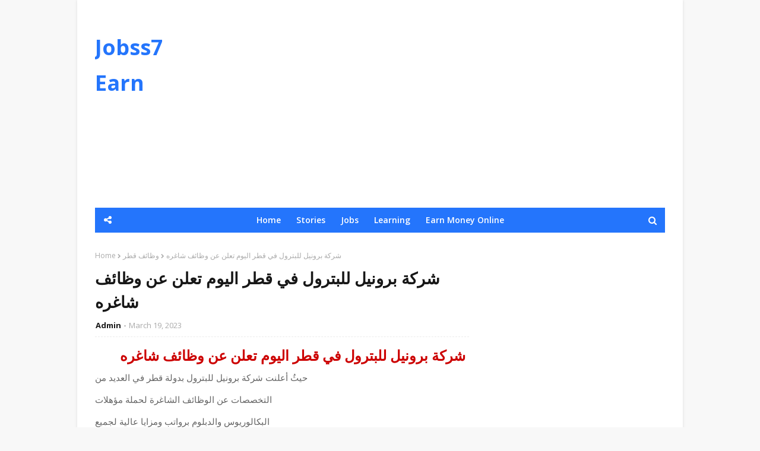

--- FILE ---
content_type: text/html; charset=UTF-8
request_url: https://www.jobss7.com/2023/03/blog-post_48.html
body_size: 46401
content:
<!DOCTYPE html>
<html class='ltr' dir='ltr' xmlns='http://www.w3.org/1999/xhtml' xmlns:b='http://www.google.com/2005/gml/b' xmlns:data='http://www.google.com/2005/gml/data' xmlns:expr='http://www.google.com/2005/gml/expr'>
<head>
<meta content='width=device-width, initial-scale=1, minimum-scale=1, maximum-scale=1' name='viewport'/>
<title>شركة برونيل للبترول في قطر اليوم تعلن عن وظائف شاغره </title>
<meta content='text/html; charset=UTF-8' http-equiv='Content-Type'/>
<!-- Chrome, Firefox OS and Opera -->
<meta content='#f8f8f8' name='theme-color'/>
<!-- Windows Phone -->
<meta content='#f8f8f8' name='msapplication-navbutton-color'/>
<meta content='blogger' name='generator'/>
<link href='https://www.jobss7.com/favicon.ico' rel='icon' type='image/x-icon'/>
<link href='https://www.jobss7.com/2023/03/blog-post_48.html' rel='canonical'/>
<link rel="alternate" type="application/atom+xml" title="Jobss7 Earn - Atom" href="https://www.jobss7.com/feeds/posts/default" />
<link rel="alternate" type="application/rss+xml" title="Jobss7 Earn - RSS" href="https://www.jobss7.com/feeds/posts/default?alt=rss" />
<link rel="service.post" type="application/atom+xml" title="Jobss7 Earn - Atom" href="https://www.blogger.com/feeds/91502732251440985/posts/default" />

<link rel="alternate" type="application/atom+xml" title="Jobss7 Earn - Atom" href="https://www.jobss7.com/feeds/3097448543392684210/comments/default" />
<!--Can't find substitution for tag [blog.ieCssRetrofitLinks]-->
<link href='https://blogger.googleusercontent.com/img/b/R29vZ2xl/AVvXsEh1y7bll94FUjS2kJwpHvtEWNpcplRZpQ3dt9YglmdfGr8PwJv3GdbwKgTbRgdI4fVVNEwDpV507BwEXKs7fGcHQokU1ayWfSf2BE9lYEtswcZPTaaneTNJ_NH14Hk5oNLnkjS7FbE1HiWfhobT6bueYGx_3FdCNW9ICychPVcuExodtlBH4uz27c9v/w320-h168/hgf.jpeg' rel='image_src'/>
<meta content='https://www.jobss7.com/2023/03/blog-post_48.html' property='og:url'/>
<meta content='شركة برونيل للبترول في قطر اليوم تعلن عن وظائف شاغره ' property='og:title'/>
<meta content='  شركة برونيل للبترول في قطر اليوم تعلن عن وظائف شاغره  حيثُ أعلنت شركة برونيل للبترول بدولة قطر في العديد من  التخصصات عن الوظائف الشاغرة ل...' property='og:description'/>
<meta content='https://blogger.googleusercontent.com/img/b/R29vZ2xl/AVvXsEh1y7bll94FUjS2kJwpHvtEWNpcplRZpQ3dt9YglmdfGr8PwJv3GdbwKgTbRgdI4fVVNEwDpV507BwEXKs7fGcHQokU1ayWfSf2BE9lYEtswcZPTaaneTNJ_NH14Hk5oNLnkjS7FbE1HiWfhobT6bueYGx_3FdCNW9ICychPVcuExodtlBH4uz27c9v/w1200-h630-p-k-no-nu/hgf.jpeg' property='og:image'/>
<!-- Google Fonts -->
<link href='//fonts.googleapis.com/css?family=Open+Sans:400,400i,600,600i,700,700i' media='all' rel='stylesheet' type='text/css'/>
<link href='https://stackpath.bootstrapcdn.com/font-awesome/4.7.0/css/font-awesome.min.css' rel='stylesheet'/>
<!-- Template Style CSS -->
<style type='text/css'>@font-face{font-family:'Open Sans';font-style:normal;font-weight:400;font-stretch:100%;font-display:swap;src:url(//fonts.gstatic.com/s/opensans/v44/memSYaGs126MiZpBA-UvWbX2vVnXBbObj2OVZyOOSr4dVJWUgsjZ0B4taVIUwaEQbjB_mQ.woff2)format('woff2');unicode-range:U+0460-052F,U+1C80-1C8A,U+20B4,U+2DE0-2DFF,U+A640-A69F,U+FE2E-FE2F;}@font-face{font-family:'Open Sans';font-style:normal;font-weight:400;font-stretch:100%;font-display:swap;src:url(//fonts.gstatic.com/s/opensans/v44/memSYaGs126MiZpBA-UvWbX2vVnXBbObj2OVZyOOSr4dVJWUgsjZ0B4kaVIUwaEQbjB_mQ.woff2)format('woff2');unicode-range:U+0301,U+0400-045F,U+0490-0491,U+04B0-04B1,U+2116;}@font-face{font-family:'Open Sans';font-style:normal;font-weight:400;font-stretch:100%;font-display:swap;src:url(//fonts.gstatic.com/s/opensans/v44/memSYaGs126MiZpBA-UvWbX2vVnXBbObj2OVZyOOSr4dVJWUgsjZ0B4saVIUwaEQbjB_mQ.woff2)format('woff2');unicode-range:U+1F00-1FFF;}@font-face{font-family:'Open Sans';font-style:normal;font-weight:400;font-stretch:100%;font-display:swap;src:url(//fonts.gstatic.com/s/opensans/v44/memSYaGs126MiZpBA-UvWbX2vVnXBbObj2OVZyOOSr4dVJWUgsjZ0B4jaVIUwaEQbjB_mQ.woff2)format('woff2');unicode-range:U+0370-0377,U+037A-037F,U+0384-038A,U+038C,U+038E-03A1,U+03A3-03FF;}@font-face{font-family:'Open Sans';font-style:normal;font-weight:400;font-stretch:100%;font-display:swap;src:url(//fonts.gstatic.com/s/opensans/v44/memSYaGs126MiZpBA-UvWbX2vVnXBbObj2OVZyOOSr4dVJWUgsjZ0B4iaVIUwaEQbjB_mQ.woff2)format('woff2');unicode-range:U+0307-0308,U+0590-05FF,U+200C-2010,U+20AA,U+25CC,U+FB1D-FB4F;}@font-face{font-family:'Open Sans';font-style:normal;font-weight:400;font-stretch:100%;font-display:swap;src:url(//fonts.gstatic.com/s/opensans/v44/memSYaGs126MiZpBA-UvWbX2vVnXBbObj2OVZyOOSr4dVJWUgsjZ0B5caVIUwaEQbjB_mQ.woff2)format('woff2');unicode-range:U+0302-0303,U+0305,U+0307-0308,U+0310,U+0312,U+0315,U+031A,U+0326-0327,U+032C,U+032F-0330,U+0332-0333,U+0338,U+033A,U+0346,U+034D,U+0391-03A1,U+03A3-03A9,U+03B1-03C9,U+03D1,U+03D5-03D6,U+03F0-03F1,U+03F4-03F5,U+2016-2017,U+2034-2038,U+203C,U+2040,U+2043,U+2047,U+2050,U+2057,U+205F,U+2070-2071,U+2074-208E,U+2090-209C,U+20D0-20DC,U+20E1,U+20E5-20EF,U+2100-2112,U+2114-2115,U+2117-2121,U+2123-214F,U+2190,U+2192,U+2194-21AE,U+21B0-21E5,U+21F1-21F2,U+21F4-2211,U+2213-2214,U+2216-22FF,U+2308-230B,U+2310,U+2319,U+231C-2321,U+2336-237A,U+237C,U+2395,U+239B-23B7,U+23D0,U+23DC-23E1,U+2474-2475,U+25AF,U+25B3,U+25B7,U+25BD,U+25C1,U+25CA,U+25CC,U+25FB,U+266D-266F,U+27C0-27FF,U+2900-2AFF,U+2B0E-2B11,U+2B30-2B4C,U+2BFE,U+3030,U+FF5B,U+FF5D,U+1D400-1D7FF,U+1EE00-1EEFF;}@font-face{font-family:'Open Sans';font-style:normal;font-weight:400;font-stretch:100%;font-display:swap;src:url(//fonts.gstatic.com/s/opensans/v44/memSYaGs126MiZpBA-UvWbX2vVnXBbObj2OVZyOOSr4dVJWUgsjZ0B5OaVIUwaEQbjB_mQ.woff2)format('woff2');unicode-range:U+0001-000C,U+000E-001F,U+007F-009F,U+20DD-20E0,U+20E2-20E4,U+2150-218F,U+2190,U+2192,U+2194-2199,U+21AF,U+21E6-21F0,U+21F3,U+2218-2219,U+2299,U+22C4-22C6,U+2300-243F,U+2440-244A,U+2460-24FF,U+25A0-27BF,U+2800-28FF,U+2921-2922,U+2981,U+29BF,U+29EB,U+2B00-2BFF,U+4DC0-4DFF,U+FFF9-FFFB,U+10140-1018E,U+10190-1019C,U+101A0,U+101D0-101FD,U+102E0-102FB,U+10E60-10E7E,U+1D2C0-1D2D3,U+1D2E0-1D37F,U+1F000-1F0FF,U+1F100-1F1AD,U+1F1E6-1F1FF,U+1F30D-1F30F,U+1F315,U+1F31C,U+1F31E,U+1F320-1F32C,U+1F336,U+1F378,U+1F37D,U+1F382,U+1F393-1F39F,U+1F3A7-1F3A8,U+1F3AC-1F3AF,U+1F3C2,U+1F3C4-1F3C6,U+1F3CA-1F3CE,U+1F3D4-1F3E0,U+1F3ED,U+1F3F1-1F3F3,U+1F3F5-1F3F7,U+1F408,U+1F415,U+1F41F,U+1F426,U+1F43F,U+1F441-1F442,U+1F444,U+1F446-1F449,U+1F44C-1F44E,U+1F453,U+1F46A,U+1F47D,U+1F4A3,U+1F4B0,U+1F4B3,U+1F4B9,U+1F4BB,U+1F4BF,U+1F4C8-1F4CB,U+1F4D6,U+1F4DA,U+1F4DF,U+1F4E3-1F4E6,U+1F4EA-1F4ED,U+1F4F7,U+1F4F9-1F4FB,U+1F4FD-1F4FE,U+1F503,U+1F507-1F50B,U+1F50D,U+1F512-1F513,U+1F53E-1F54A,U+1F54F-1F5FA,U+1F610,U+1F650-1F67F,U+1F687,U+1F68D,U+1F691,U+1F694,U+1F698,U+1F6AD,U+1F6B2,U+1F6B9-1F6BA,U+1F6BC,U+1F6C6-1F6CF,U+1F6D3-1F6D7,U+1F6E0-1F6EA,U+1F6F0-1F6F3,U+1F6F7-1F6FC,U+1F700-1F7FF,U+1F800-1F80B,U+1F810-1F847,U+1F850-1F859,U+1F860-1F887,U+1F890-1F8AD,U+1F8B0-1F8BB,U+1F8C0-1F8C1,U+1F900-1F90B,U+1F93B,U+1F946,U+1F984,U+1F996,U+1F9E9,U+1FA00-1FA6F,U+1FA70-1FA7C,U+1FA80-1FA89,U+1FA8F-1FAC6,U+1FACE-1FADC,U+1FADF-1FAE9,U+1FAF0-1FAF8,U+1FB00-1FBFF;}@font-face{font-family:'Open Sans';font-style:normal;font-weight:400;font-stretch:100%;font-display:swap;src:url(//fonts.gstatic.com/s/opensans/v44/memSYaGs126MiZpBA-UvWbX2vVnXBbObj2OVZyOOSr4dVJWUgsjZ0B4vaVIUwaEQbjB_mQ.woff2)format('woff2');unicode-range:U+0102-0103,U+0110-0111,U+0128-0129,U+0168-0169,U+01A0-01A1,U+01AF-01B0,U+0300-0301,U+0303-0304,U+0308-0309,U+0323,U+0329,U+1EA0-1EF9,U+20AB;}@font-face{font-family:'Open Sans';font-style:normal;font-weight:400;font-stretch:100%;font-display:swap;src:url(//fonts.gstatic.com/s/opensans/v44/memSYaGs126MiZpBA-UvWbX2vVnXBbObj2OVZyOOSr4dVJWUgsjZ0B4uaVIUwaEQbjB_mQ.woff2)format('woff2');unicode-range:U+0100-02BA,U+02BD-02C5,U+02C7-02CC,U+02CE-02D7,U+02DD-02FF,U+0304,U+0308,U+0329,U+1D00-1DBF,U+1E00-1E9F,U+1EF2-1EFF,U+2020,U+20A0-20AB,U+20AD-20C0,U+2113,U+2C60-2C7F,U+A720-A7FF;}@font-face{font-family:'Open Sans';font-style:normal;font-weight:400;font-stretch:100%;font-display:swap;src:url(//fonts.gstatic.com/s/opensans/v44/memSYaGs126MiZpBA-UvWbX2vVnXBbObj2OVZyOOSr4dVJWUgsjZ0B4gaVIUwaEQbjA.woff2)format('woff2');unicode-range:U+0000-00FF,U+0131,U+0152-0153,U+02BB-02BC,U+02C6,U+02DA,U+02DC,U+0304,U+0308,U+0329,U+2000-206F,U+20AC,U+2122,U+2191,U+2193,U+2212,U+2215,U+FEFF,U+FFFD;}</style>
<style id='page-skin-1' type='text/css'><!--
/*
-----------------------------------------------
Blogger Template Style
Name:        Superfast
License:     Free Version
Version:     2.0
Author:      TemplatesYard
Author Url:  https://www.templatesyard.com/
----------------------------------------------- */
a,abbr,acronym,address,applet,b,big,blockquote,body,caption,center,cite,code,dd,del,dfn,div,dl,dt,em,fieldset,font,form,h1,h2,h3,h4,h5,h6,html,i,iframe,img,ins,kbd,label,legend,li,object,p,pre,q,s,samp,small,span,strike,strong,sub,sup,table,tbody,td,tfoot,th,thead,tr,tt,u,ul,var{padding:0;border:0;outline:0;vertical-align:baseline;background:0 0;text-decoration:none }.CSS_LIGHTBOX{z-index:999999!important}.CSS_LIGHTBOX_ATTRIBUTION_INDEX_CONTAINER .CSS_HCONT_CHILDREN_HOLDER > .CSS_LAYOUT_COMPONENT.CSS_HCONT_CHILD:first-child > .CSS_LAYOUT_COMPONENT{opacity:0}#google_translate_element {clear: both;}.thread-expanded .thread-count a {display: none;}.comments .continue {display: none!important;}form,textarea,input,button{-webkit-appearance:none;-moz-appearance:none;appearance:none;border-radius:0 }dl,ul{list-style-position:inside;font-weight:400;list-style:none }ul li{list-style:none }caption,th{text-align:center }img{border:none;position:relative }a,a:visited{text-decoration:none }.clearfix{clear:both }.section,.widget,.widget ul{margin:0;padding:0 }a{color:#2475fc }a img{border:0 }abbr{text-decoration:none }.CSS_LIGHTBOX{z-index:999999!important }.separator a{clear:none!important;float:none!important;margin-left:0!important;margin-right:0!important }#navbar-iframe,.widget-item-control,a.quickedit,.home-link,.feed-links{display:none!important }.center{display:table;margin:0 auto;position:relative }.widget > h2,.widget > h3{display:none }body{background:#f8f8f8 url() repeat fixed top left;background-color:#f8f8f8;font-family:'Open Sans',sans-serif;font-size:14px;font-weight:400;color:#656565;word-wrap:break-word;margin:0;padding:0 }#outer-wrapper{max-width:1020px;margin:0 auto;background-color:#fff;box-shadow:0 0 5px rgba(0,0,0,.1) }.row{width:960px }#content-wrapper{margin:30px auto 0;overflow:hidden }#content-wrapper > .container{margin:0 -15px }#main-wrapper{float:left;overflow:hidden;width:66.66666667%;box-sizing:border-box;word-wrap:break-word;padding:0 15px;margin:0 }#sidebar-wrapper{float:right;overflow:hidden;width:33.33333333%;box-sizing:border-box;word-wrap:break-word;padding:0 15px }.post-image-wrap{position:relative;display:block }.post-image-link,.about-author .avatar-container,.comments .avatar-image-container{background-color:rgba(155,155,155,0.07);color:transparent!important }.post-thumb{display:block;position:relative;width:100%;height:100%;object-fit:cover;z-index:1;opacity: 0;transition:opacity .17s ease,transform .17s ease }.post-thumb.lazy-yard {opacity: 1;}.post-image-link:hover .post-thumb,.post-image-wrap:hover .post-image-link .post-thumb{opacity:.9 }.post-title a{display:block }.social a:before{display:inline-block;font-family:FontAwesome;font-style:normal;font-weight:400 }.social .blogger a:before{content:"\f37d" }.social .facebook a:before{content:"\f09a" }.social .twitter a:before{content:"\f099" }.social .gplus a:before{content:"\f0d5" }.social .rss a:before{content:"\f09e" }.social .youtube a:before{content:"\f167" }.social .skype a:before{content:"\f17e" }.social .stumbleupon a:before{content:"\f1a4" }.social .tumblr a:before{content:"\f173" }.social .vk a:before{content:"\f189" }.social .stack-overflow a:before{content:"\f16c" }.social .github a:before{content:"\f09b" }.social .linkedin a:before{content:"\f0e1" }.social .dribbble a:before{content:"\f17d" }.social .soundcloud a:before{content:"\f1be" }.social .behance a:before{content:"\f1b4" }.social .digg a:before{content:"\f1a6" }.social .instagram a:before{content:"\f16d" }.social .pinterest a:before{content:"\f0d2" }.social .twitch a:before{content:"\f1e8" }.social .delicious a:before{content:"\f1a5" }.social .codepen a:before{content:"\f1cb" }.social .reddit a:before{content:"\f1a1" }.social .whatsapp a:before{content:"\f232" }.social .snapchat a:before{content:"\f2ac" }.social .email a:before{content:"\f0e0" }.social .external-link a:before{content:"\f35d" }.social-color .blogger a{background-color:#ff5722 }.social-color .facebook a{background-color:#3b5999 }.social-color .twitter a{background-color:#00acee }.social-color .gplus a{background-color:#db4a39 }.social-color .youtube a{background-color:#f50000 }.social-color .instagram a{background:linear-gradient(15deg,#ffb13d,#dd277b,#4d5ed4) }.social-color .pinterest a{background-color:#ca2127 }.social-color .dribbble a{background-color:#ea4c89 }.social-color .linkedin a{background-color:#0077b5 }.social-color .tumblr a{background-color:#365069 }.social-color .twitch a{background-color:#6441a5 }.social-color .rss a{background-color:#ffc200 }.social-color .skype a{background-color:#00aff0 }.social-color .stumbleupon a{background-color:#eb4823 }.social-color .vk a{background-color:#4a76a8 }.social-color .stack-overflow a{background-color:#f48024 }.social-color .github a{background-color:#24292e }.social-color .soundcloud a{background:linear-gradient(#ff7400,#ff3400) }.social-color .behance a{background-color:#191919 }.social-color .digg a{background-color:#1b1a19 }.social-color .delicious a{background-color:#0076e8 }.social-color .codepen a{background-color:#000 }.social-color .reddit a{background-color:#ff4500 }.social-color .whatsapp a{background-color:#3fbb50 }.social-color .snapchat a{background-color:#ffe700 }.social-color .email a{background-color:#888 }.social-color .external-link a{background-color:#171717 }#header-wrap{position:relative;margin:0;}#header-wrap .container{margin:0 auto }.header-header{background-color:#fff;width:100%;height:auto;position:relative;overflow:hidden;padding:35px 0 }.header-logo{position:relative;float:left;width:auto;max-width:200px;max-height:60px;margin:0;padding:15px 0 }.header-logo .header-image-wrapper{display:block }.header-logo img{max-width:100%;max-height:60px;margin:0 }.header-logo h1{color:#171717;font-size:36px;line-height:60px;margin:0 }.header-logo p{font-size:12px;margin:5px 0 0 }.header-ads{position:relative;float:right }.header-ads .widget > .widget-title{display:none }.header-ads .widget{max-width:100% }.header-ads .widget .widget-content{width:728px;max-width:100%;max-height:90px;line-height:1 }#mobile-logo .widget > .widget-title > h3{display:none }.mobile-header{display:none;position:relative;float:left;width:100%;height:42px;z-index:9 }.mobile-header .logo-content{position:relative;float:left;display:block;width:100%;height:42px;text-align:center;z-index:2 }.mobile-header .logo-content > a{height:30px;display:inline-block;padding:6px 0 }.mobile-header .logo-content > a > img{height:30px }.mobile-header .logo-content > h3{font-size:20px;height:30px;line-height:30px;margin:6px 0 0 }.mobile-header .logo-content > h3 > a{color:#fff }.header-menu{position:relative;width:100%;height:42px;background-color:#2475fc;z-index:10;font-size:13px;margin:0 }.social-toggle{position:absolute;line-height:42px;height:42px;width:42px;top:0;left:0;font-family:FontAwesome;color:#ffffff;font-size:15px;font-weight:400;text-align:center;cursor:pointer;z-index:20;padding:0 }.social-toggle:before{content:"\f1e0" }.social-active .social-toggle:before{content:"\f00d" }#social-menu{display:none;position:absolute;width:100%;height:42px;top:0;left:0;background-color:#2475fc;text-align:center;z-index:15;margin:0 }.social-menu .social li{display:inline-block;padding:0;margin:0 }.social-menu .social li a{display:block;height:42px;font-size:14px;color:#ffffff;line-height:42px;padding:0 10px;margin:0 5px;transition:color .17s ease }#main-menu .widget,#main-menu .widget > .widget-title{display:none }#main-menu .show-menu{display:block }#main-menu{position:relative;height:42px;text-align:center;z-index:10 }#main-menu ul > li{display:inline-block;position:relative;margin:0;padding:0;transition:background .17s }#main-menu ul > li > a{position:relative;color:#ffffff;font-size:14px;font-weight:600;line-height:42px;display:inline-block;padding:0 10px;margin:0 3px;transition:color .17s ease }#main-menu ul > li:hover > a{color:#ffffff }#main-menu ul > li > ul{position:absolute;float:left;left:0;top:42px;width:180px;background-color:#171717;z-index:99999;margin-top:0;padding:0;box-shadow:0 3px 5px rgba(0,0,0,0.2);visibility:hidden;opacity:0 }#main-menu ul > li > ul > li > ul{position:absolute;float:left;top:0;left:100%;margin:0 }#main-menu ul > li > ul > li{display:block;float:none;position:relative;transition:all .17s ease }#main-menu ul > li > ul > li a{display:block;height:36px;font-size:13px;color:#fff;font-weight:600;line-height:36px;box-sizing:border-box;margin:0;padding:0 15px;border-bottom:1px solid rgba(255,255,255,0.05);transition:all .17s ease }#main-menu ul > li > ul > li:last-child a{border:0 }#main-menu ul > li > ul > li:hover{background-color:rgba(0,0,0,0.2) }#main-menu ul > li > ul > li:hover > a{color:#2475fc }#main-menu ul > li.has-sub > a:after{content:'\f107';float:right;font-family:FontAwesome;font-size:14px;font-weight:400;margin:0 0 0 3px }#main-menu ul > li > ul > li.has-sub > a:after{content:'\f105';float:right;margin:0 }#main-menu ul > li:hover > ul,#main-menu ul > li > ul > li:hover > ul{visibility:visible;opacity:1 }#main-menu ul ul{transition:all .17s ease }.no-posts{float:left;width:100%;height:100px;line-height:100px;text-align:center }.show-search,.hide-search{position:absolute;right:0;top:0;display:block;width:42px;height:42px;line-height:42px;z-index:20;color:#ffffff;font-size:15px;text-align:center;cursor:pointer;transition:color .17s ease }.show-search:before{content:"\f002";font-family:FontAwesome;font-weight:400 }.hide-search:before{content:"\f00d";font-family:FontAwesome;font-weight:400 }.show-search:hover,.hide-search:hover{color:#ffffff }#nav-search{display:none;position:absolute;left:0;top:0;width:100%;height:42px;z-index:99;background-color:#2475fc;box-sizing:border-box;padding:0 }#nav-search .search-form{width:100%;height:42px;background-color:rgba(0,0,0,0);line-height:42px;overflow:hidden;padding:0 }#nav-search .search-input{width:100%;height:42px;font-family:inherit;color:#ffffff;margin:0;padding:0 60px 0 20px;background-color:rgba(0,0,0,0);font-size:13px;font-weight:400;box-sizing:border-box;border:0 }#nav-search .search-input:focus{color:#ffffff;outline:none }.slide-menu-toggle{display:none;position:absolute;line-height:42px;height:42px;width:42px;top:0;left:0;font-family:FontAwesome;color:#ffffff;font-size:17px;font-weight:400;text-align:center;cursor:pointer;z-index:99;padding:0 }.slide-menu-toggle:before{content:"\f0c9" }.nav-active .slide-menu-toggle:before{content:"\f00d" }.mobile-menu{display:none;position:absolute;top:42px;left:0;width:100%;background-color:#171717;box-sizing:border-box;padding:20px;border-top:1px solid rgba(255,255,255,0.08);visibility:hidden;opacity:0;transform-origin:0 0;transform:scaleY(0);transition:all .17s ease }.nav-active .mobile-menu{visibility:visible;opacity:1;transform:scaleY(1) }.mobile-menu > ul{margin:0 }.mobile-menu .m-sub{display:none;padding:0 }.mobile-menu ul li{position:relative;display:block;overflow:hidden;float:left;width:100%;font-size:13px;font-weight:700;text-transform:uppercase;line-height:38px;margin:0;padding:0;border-top:1px solid rgba(255,255,255,0.05) }.mobile-menu > ul li ul{overflow:hidden }.mobile-menu > ul > li:first-child{border-top:0 }.mobile-menu ul li a{color:#fff;padding:0;display:block;transition:all .17s ease }.mobile-menu ul li.has-sub .submenu-toggle{position:absolute;top:0;right:0;color:#fff;cursor:pointer }.mobile-menu ul li.has-sub .submenu-toggle:after{content:'\f105';font-family:FontAwesome;font-weight:400;float:right;width:34px;font-size:16px;text-align:center;transition:all .17s ease }.mobile-menu ul li.has-sub.show > .submenu-toggle:after{transform:rotate(90deg) }.mobile-menu > ul > li > ul > li{border-color:rgba(255,255,255,0.05) }.mobile-menu > ul > li > ul > li a{font-size:13px;text-transform:initial;font-weight:400 }.mobile-menu > ul > li > ul > li > a{color:#fff;opacity:.7;padding:0 0 0 15px }.mobile-menu > ul > li > ul > li > ul > li{border-color:rgba(255,255,255,0.02) }.mobile-menu > ul > li > ul > li > ul > li > a{color:#fff;opacity:.7;padding:0 0 0 30px }.mobile-menu ul li a:hover,.mobile-menu ul > li > .submenu-toggle:hover{color:#2475fc }#home-ad, .ad-after-post h3{display:none;}.ad-after-post {float: left;width: 100%;margin-top: 30px;}.post-meta{overflow:hidden;color:#aaa;font-size:13px;font-weight:400;padding:0 1px }.post-meta .post-author,.post-meta .post-date{float:left;display:inline-block;margin:0 }.post-meta .post-author:after{content:'-';margin:0 4px }.post-author{font-weight:700 }.post-meta a{color:#171717;transition:color .17s }.post-meta a:hover{color:#2475fc }.queryMessage{overflow:hidden;background-color:#f2f2f2;color:#171717;font-size:13px;font-weight:400;padding:8px 10px;margin:0 0 25px }.queryMessage .query-info{margin:0 5px }.queryMessage .search-query,.queryMessage .search-label{font-weight:700;text-transform:uppercase }.queryMessage .search-query:before,.queryMessage .search-label:before{content:"\201c" }.queryMessage .search-query:after,.queryMessage .search-label:after{content:"\201d" }.queryMessage a.show-more{float:right;color:#2475fc;text-decoration:underline;transition:opacity .17s }.queryMessage a.show-more:hover{opacity:.8 }.queryEmpty{font-size:13px;font-weight:400;padding:10px 0;margin:0 0 25px;text-align:center }.title-wrap{position:relative;float:left;width:100%;height:28px;background-color:#2475fc;display:block;margin:0 0 20px }.title-wrap > h3{display:block;font-size:12px;color:#ffffff;font-weight:600;line-height:28px;text-transform:uppercase;text-align:center;padding:0 15px;margin:0 }.home-ad .widget > .widget-title{display:none }.home-ad .widget{width:728px;max-width:100%;margin:0 auto }.home-ad .widget .widget-content{position:relative;width:100%;max-height:90px;overflow:hidden;line-height:1;margin:0 0 30px }.index-post-wrap{position:relative;float:left;width:100% }.blog-post{display:block;overflow:hidden;word-wrap:break-word }.index-post{display:block;margin:0 0 30px }.index-post .post-image-wrap{float:left;width:250px;height:185px;overflow:hidden;margin:0 20px 0 0 }.index-post .post-image-wrap .post-image-link{width:100%;height:100%;position:relative;display:block;z-index:1;overflow:hidden }.index-post .post-info{overflow:hidden }.index-post .post-info > h2{font-size:20px;font-weight:700;line-height:1.5em;text-decoration:none;margin:0 }.index-post .post-info > h2 > a{display:block;color:#171717;transition:color .17s }.index-post .post-info > h2:hover > a{color:#2475fc }.widget iframe,.widget img{max-width:100% }.date-header{display:block;overflow:hidden;font-weight:400;margin:0!important;padding:0 }.index-post .post-meta{margin:10px 0 0 }.post-snippet{position:relative;display:block;overflow:hidden;font-size:13px;line-height:1.6em;font-weight:400;margin:7px 0 0 }a.read-more{display:inline-block;background-color:#2475fc;color:#fff;height:28px;font-size:13px;font-weight:600;line-height:28px;padding:0 15px;margin:12px 0 0;border-radius:2px;transition:background .17s ease }a.read-more:hover{background-color:#171717 }#breadcrumb{font-size:12px;font-weight:400;color:#aaa;margin:0 0 10px }#breadcrumb a{color:#aaa;transition:color .17s }#breadcrumb a:hover{color:#2475fc }#breadcrumb a,#breadcrumb em{display:inline-block }#breadcrumb .delimiter:after{content:'\f054';font-family:FontAwesome;font-size:8px;font-weight:400;font-style:normal;vertical-align:middle;margin:0 3px }.item-post h1.post-title{color:#171717;font-size:27px;line-height:1.5em;font-weight:700;position:relative;display:block;margin:10px 0;padding:0 }.static_page .item-post h1.post-title{margin:0 }.item-post .post-body{width:100%;font-size:15px;line-height:1.5em;overflow:hidden;padding:20px 0 0;margin:10px 0 0;border-top:1px dashed #ebebeb }.static_page .item-post .post-body{padding:20px 0 }.item-post .post-outer{padding:0 }.item-post .post-body img{max-width:100% }.main .widget{margin:0 }.main .Blog{border-bottom-width:0 }.post-footer{position:relative;float:left;width:100%;margin:20px 0 0 }.inline-ad{position:relative;display:block;max-height:60px;margin:0 0 30px }.inline-ad > ins{display:block!important;margin:0 auto!important }.item .inline-ad{float:left;width:100%;margin:20px 0 0 }.item-post-wrap > .inline-ad{margin:0 0 20px }.post-labels{overflow:hidden;height:auto;position:relative;margin:0 0 20px;padding:0 }.post-labels span,.post-labels a{float:left;height:22px;background-color:#f2f2f2;color:#171717;font-size:12px;line-height:22px;font-weight:400;margin:0;padding:0 10px;border-radius:2px }.post-labels span{background-color:#2475fc;color:#fff }.post-labels a{margin:0 0 0 5px;transition:all .17s ease }.post-labels a:hover{background-color:#2475fc;color:#fff;border-color:#2475fc }.post-reactions{height:28px;display:block;margin:0 0 15px }.post-reactions span{float:left;color:#171717;font-size:11px;line-height:25px;text-transform:uppercase;font-weight:700 }.reactions-inner{float:left;margin:0;height:28px }.post-share{position:relative;overflow:hidden;line-height:0;margin:0 0 30px }ul.share-links{position:relative }.share-links li{width:32px;float:left;box-sizing:border-box;margin:0 5px 0 0 }.share-links li.facebook,.share-links li.twitter{width:20% }.share-links li a{float:left;display:inline-block;cursor:pointer;width:100%;height:32px;line-height:32px;color:#fff;font-weight:400;font-size:13px;text-align:center;box-sizing:border-box;opacity:1;border-radius:2px;transition:all .17s ease }.share-links li.whatsapp-mobile{display:none }.is-mobile li.whatsapp-desktop{display:none }.is-mobile li.whatsapp-mobile{display:inline-block }.share-links li a:before{float:left;display:block;width:32px;background-color:rgba(0,0,0,0.05);text-align:center;line-height:32px }.share-links li a:hover{opacity:.8 }ul.post-nav{position:relative;overflow:hidden;display:block;margin:0 0 30px }.post-nav li{display:inline-block;width:50% }.post-nav .post-prev{float:left;text-align:left;box-sizing:border-box;padding:0 10px }.post-nav .post-next{float:right;text-align:right;box-sizing:border-box;padding:0 10px }.post-nav li a{color:#171717;line-height:1.4em;display:block;overflow:hidden;transition:color .17s }.post-nav li:hover a{color:#2475fc }.post-nav li span{display:block;font-size:11px;color:#aaa;font-weight:700;text-transform:uppercase;padding:0 0 2px }.post-nav .post-prev span:before{content:"\f053";float:left;font-family:FontAwesome;font-size:10px;font-weight:400;text-transform:none;margin:0 2px 0 0 }.post-nav .post-next span:after{content:"\f054";float:right;font-family:FontAwesome;font-size:10px;font-weight:400;text-transform:none;margin:0 0 0 2px }.post-nav p{font-size:12px;font-weight:400;line-height:1.4em;margin:0 }.post-nav .post-nav-active p{color:#aaa }.about-author{position:relative;display:block;overflow:hidden;padding:20px;margin:0 0 30px;border:1px solid #e6e6e6 }.about-author .avatar-container{position:relative;float:left;width:80px;height:80px;background-color:rgba(255,255,255,0.05);overflow:hidden;margin:0 15px 0 0 }.about-author .author-avatar{float:left;width:100%;height:100% }.author-name{overflow:hidden;display:inline-block;font-size:12px;font-weight:700;text-transform:uppercase;line-height:14px;margin:7px 0 3px }.author-name span{color:#171717 }.author-name a{color:#2475fc;transition:opacity .17s }.author-name a:hover{opacity:.8 }.author-description{display:block;overflow:hidden;font-size:12px;font-weight:400;line-height:1.6em }.author-description a:hover{text-decoration:underline }#related-wrap{overflow:hidden;margin:0 0 30px }#related-wrap .related-tag{display:none }.related-ready{float:left;width:100% }.related-ready .loader{height:178px }ul.related-posts{position:relative;overflow:hidden;margin:0 -10px;padding:0 }.related-posts .related-item{width:33.33333333%;position:relative;overflow:hidden;float:left;display:block;box-sizing:border-box;padding:0 10px;margin:0 }.related-posts .post-image-link{width:100%;height:130px;position:relative;overflow:hidden;display:block }.related-posts .post-title{font-size:13px;font-weight:600;line-height:1.5em;display:block;margin:7px 0 5px }.related-posts .post-title a{color:#171717;transition:color .17s }.related-posts .related-item:hover .post-title a{color:#2475fc }.related-posts .post-meta{font-size:12px }#blog-pager{float:left;width:100%;overflow:hidden;clear:both;margin:0 0 30px }.blog-pager a,.blog-pager span{float:left;display:block;min-width:30px;height:30px;background-color:#f2f2f2;color:#171717;font-size:13px;font-weight:700;line-height:30px;text-align:center;box-sizing:border-box;padding:0 10px;margin:0 5px 0 0;border-radius:2px;transition:all .17s ease }.blog-pager span.page-dots{min-width:20px;background-color:#fff;font-size:16px;color:#656565;font-weight:400;line-height:32px;padding:0 }.blog-pager .page-of{display:none;width:auto;float:right;border-color:rgba(0,0,0,0);margin:0 }.blog-pager .page-active,.blog-pager a:hover{background-color:#2475fc;color:#fff;border-color:#2475fc }.blog-pager .page-prev:before,.blog-pager .page-next:before{font-family:FontAwesome;font-size:11px;font-weight:400 }.blog-pager .page-prev:before{content:'\f053' }.blog-pager .page-next:before{content:'\f054' }.blog-pager .blog-pager-newer-link,.blog-pager .blog-pager-older-link{float:left;display:inline-block;width:auto;padding:0 10px;margin:0 }.blog-pager .blog-pager-older-link{float:right }.archive #blog-pager,.home .blog-pager .blog-pager-newer-link,.home .blog-pager .blog-pager-older-link{display:none }.blog-post-comments{display:none }.blog-post-comments .comments-title{margin:0 0 20px }.comments-system-disqus .comments-title,.comments-system-facebook .comments-title{margin:0 }#comments{margin:0 }#gpluscomments{float:left!important;width:100%!important;margin:0 0 25px!important }#gpluscomments iframe{float:left!important;width:100% }.comments{display:block;clear:both;margin:0;color:#171717 }.comments .comment-thread > ol{padding:0 }.comments > h3{font-size:13px;font-weight:400;font-style:italic;padding-top:1px }.comments .comments-content .comment{list-style:none;margin:0;padding:0 0 8px }.comments .comments-content .comment:first-child{padding-top:0 }.facebook-tab,.fb_iframe_widget_fluid span,.fb_iframe_widget iframe{width:100%!important }.comments .item-control{position:static }.comments .avatar-image-container{float:left;overflow:hidden;position:absolute }.comments .avatar-image-container,.comments .avatar-image-container img{height:35px;max-height:35px;width:35px;max-width:35px;border-radius:100% }.comments .comment-block{overflow:hidden;padding:0 0 10px }.comments .comment-block,.comments .comments-content .comment-replies{margin:0 0 0 50px }.comments .comments-content .inline-thread{padding:0 }.comments .comment-actions{float:left;width:100%;position:relative;margin:0 }.comments .comments-content .comment-header{font-size:15px;display:block;overflow:hidden;clear:both;margin:0 0 3px;padding:0 0 5px;border-bottom:1px dashed #d6d6d6 }.comments .comments-content .comment-header a{color:#171717;transition:color .17s }.comments .comments-content .comment-header a:hover{color:#2475fc }.comments .comments-content .user{font-style:normal;font-weight:700;display:block }.comments .comments-content .icon.blog-author{display:none }.comments .comments-content .comment-content{float:left;font-size:13px;color:#5E5E5E;font-weight:400;text-align:left;line-height:1.4em;margin:5px 0 9px }.comments .comment .comment-actions a{margin-right:5px;padding:2px 5px;color:#171717;font-weight:400;background-color:#f2f2f2;font-size:10px;transition:all .17s ease }.comments .comment .comment-actions a:hover{color:#fff;background-color:#2475fc;border-color:#2475fc;text-decoration:none }.comments .comments-content .datetime{float:left;font-size:11px;font-weight:400;color:#aaa;position:relative;padding:0 1px;margin:4px 0 0;display:block }.comments .comments-content .datetime a,.comments .comments-content .datetime a:hover{color:#aaa }.comments .thread-toggle{margin-bottom:4px }.comments .thread-toggle .thread-arrow{height:7px;margin:0 3px 2px 0 }.comments .thread-count a,.comments .continue a{transition:opacity .17s }.comments .thread-count a:hover,.comments .continue a:hover{opacity:.8 }.comments .thread-expanded{padding:5px 0 0 }.comments .thread-chrome.thread-collapsed{display:none }.thread-arrow:before{content:'';font-family:FontAwesome;color:#171717;font-weight:400;margin:0 2px 0 0 }.comments .thread-expanded .thread-arrow:before{content:'\f0d7' }.comments .thread-collapsed .thread-arrow:before{content:'\f0da' }.comments .comments-content .comment-thread{margin:0 }.comments .continue a{padding:0 0 0 60px;font-weight:400 }.comments .comments-content .loadmore.loaded{margin:0;padding:0 }.comments .comment-replybox-thread{margin:0 }.comments .comments-content .loadmore,.comments .comments-content .loadmore.loaded{display:none }#comment-editor{margin:0 0 20px }.post-body h1,.post-body h2,.post-body h3,.post-body h4,.post-body h5,.post-body h6{color:#171717;font-weight:700;margin:0 0 15px }.post-body h1,.post-body h2{font-size:24px }.post-body h3{font-size:21px }.post-body h4{font-size:18px }.post-body h5{font-size:16px }.post-body h6{font-size:13px }blockquote{font-style:italic;padding:10px;margin:0;border-left:4px solid #2475fc }blockquote:before,blockquote:after{display:inline-block;font-family:FontAwesome;font-style:normal;font-weight:400;color:#aaa;line-height:1 }blockquote:before{content:'\f10d';margin:0 10px 0 0 }blockquote:after{content:'\f10e';margin:0 0 0 10px }.widget .post-body ul,.widget .post-body ol{line-height:1.5;font-weight:400 }.widget .post-body li{margin:5px 0;padding:0;line-height:1.5 }.post-body ul{padding:0 0 0 20px }.post-body ul li:before{content:"\f105";font-family:FontAwesome;font-size:13px;font-weight:400;margin:0 5px 0 0 }.post-body u{text-decoration:underline }.post-body a{transition:color .17s ease }.post-body strike{text-decoration:line-through }.contact-form{overflow:hidden }.contact-form .widget-title{display:none }.contact-form .contact-form-name{width:calc(50% - 5px) }.contact-form .contact-form-email{width:calc(50% - 5px);float:right }.sidebar .widget{position:relative;overflow:hidden;background-color:#fff;box-sizing:border-box;padding:0;margin:0 0 30px }.sidebar .widget-title{position:relative;float:left;width:100%;height:28px;background-color:#2475fc;display:block;margin:0 0 20px }.sidebar .widget-title > h3{display:block;font-size:12px;color:#ffffff;font-weight:600;line-height:28px;text-transform:uppercase;text-align:center;padding:0 15px;margin:0 }.sidebar .widget-content{float:left;width:100%;margin:0 }ul.social-counter{margin:0 -5px }.social-counter li{float:left;width:16.66%;box-sizing:border-box;padding:0 5px;margin:10px 0 0 }.social-counter li:nth-child(1),.social-counter li:nth-child(2),.social-counter li:nth-child(3),.social-counter li:nth-child(4),.social-counter li:nth-child(5),.social-counter li:nth-child(6){margin-top:0 }.social-counter li a{display:block;height:38px;font-size:16px;color:#fff;text-align:center;line-height:38px;border-radius:2px;transition:opacity .17s }.social-counter li a:hover{opacity:.8 }.list-label li{position:relative;display:block;padding:7px 0;border-top:1px dotted #ebebeb }.list-label li:first-child{padding-top:0;border-top:0 }.list-label li:last-child{padding-bottom:0;border-bottom:0 }.list-label li a{display:block;color:#171717;font-size:12px;font-weight:400;text-transform:capitalize;transition:color .17s }.list-label li a:before{content:"\f054";float:left;color:#171717;font-weight:400;font-family:FontAwesome;font-size:6px;margin:5px 3px 0 0;transition:color .17s }.list-label li a:hover{color:#2475fc }.list-label .label-count{position:relative;float:right;width:16px;height:16px;background-color:#2475fc;color:#fff;font-size:11px;font-weight:400;text-align:center;line-height:16px;border-radius:2px }.cloud-label li{position:relative;float:left;margin:0 5px 5px 0 }.cloud-label li a{display:block;height:26px;background-color:#f2f2f2;color:#171717;font-size:12px;line-height:26px;font-weight:400;padding:0 10px;border-radius:2px;transition:all .17s ease }.cloud-label li a:hover{color:#fff;background-color:#2475fc }.cloud-label .label-count{display:none }.sidebar .FollowByEmail > .widget-title > h3{margin:0 }.FollowByEmail .widget-content{position:relative;overflow:hidden;background-color:#171717;text-align:center;font-weight:400;box-sizing:border-box;padding:20px;border-radius:2px;}.FollowByEmail .widget-content > h3{font-size:18px;color:#ffffff;font-weight:600;text-transform:uppercase;margin:0 0 13px }.FollowByEmail .before-text{font-size:13px;line-height:1.5em;margin:0 0 15px;display:block;padding:0 10px;overflow:hidden }.FollowByEmail .widget-content:after{content:'\f0e0';position:absolute;right:-15px;top:-15px;font-family:FontAwesome;font-size:50px;color:#f0f0f0;transform:rotate(21deg) }.FollowByEmail .follow-by-email-inner{position:relative }.FollowByEmail .follow-by-email-inner .follow-by-email-address{width:100%;height:32px;color:#171717;font-size:11px;font-family:inherit;padding:0 10px;margin:0 0 10px;box-sizing:border-box;border:1px solid #f0f0f0;border-radius:2px;transition:ease .17s }.FollowByEmail .follow-by-email-inner .follow-by-email-submit{width:100%;height:32px;font-family:inherit;font-size:11px;color:#fff;background-color:#2475fc;text-transform:uppercase;text-align:center;font-weight:600;cursor:pointer;margin:0;border:0;border-radius:2px;transition:opacity .17s ease }.FollowByEmail .follow-by-email-inner .follow-by-email-submit:hover{opacity:.85 }#ArchiveList ul.flat li{color:#171717;font-size:12px;font-weight:400;padding:7px 0;border-bottom:1px dotted #eaeaea }#ArchiveList ul.flat li:first-child{padding-top:0 }#ArchiveList ul.flat li:last-child{padding-bottom:0;border-bottom:0 }#ArchiveList .flat li > a{display:block;color:#171717;transition:color .17s }#ArchiveList .flat li > a:hover{color:#2475fc }#ArchiveList .flat li > a:before{content:"\f054";float:left;color:#161619;font-weight:400;font-family:FontAwesome;font-size:6px;margin:5px 4px 0 0;display:inline-block;transition:color .17s }#ArchiveList .flat li > a > span{position:relative;float:right;width:16px;height:16px;background-color:#2475fc;color:#fff;font-size:11px;font-weight:400;text-align:center;line-height:16px;border-radius:2px }.PopularPosts .post{overflow:hidden;margin:20px 0 0 }.PopularPosts .post:first-child{padding:0;margin:0;border:0 }.PopularPosts .post-image-link{position:relative;width:80px;height:60px;float:left;overflow:hidden;display:block;vertical-align:middle;margin:0 12px 0 0 }.PopularPosts .post-info{overflow:hidden }.PopularPosts .post-title{font-size:13px;font-weight:600;line-height:1.5em;margin:0 0 3px }.PopularPosts .post-title a{display:block;color:#171717;transition:color .17s }.PopularPosts .post:hover .post-title a{color:#2475fc }.PopularPosts .post-date:before{font-size:10px }.PopularPosts .post-meta{font-size:12px }.common-widget .FeaturedPost .post-image-link{display:block;position:relative;width:100%;height:180px;overflow:hidden;margin:0 0 10px }.common-widget .FeaturedPost .post-title{font-size:18px;overflow:hidden;font-weight:700;line-height:1.5em;margin:0 0 7px }.common-widget .FeaturedPost .post-title a{color:#171717;display:block;transition:color .17s ease }.common-widget .FeaturedPost .post-title a:hover{color:#2475fc }.Text{font-size:13px }.contact-form-widget form{font-weight:400 }.contact-form-name{float:left;width:100%;height:30px;font-family:inherit;font-size:13px;line-height:30px;box-sizing:border-box;padding:5px 10px;margin:0 0 10px;border:1px solid #ebebeb;border-radius:2px }.contact-form-email{float:left;width:100%;height:30px;font-family:inherit;font-size:13px;line-height:30px;box-sizing:border-box;padding:5px 10px;margin:0 0 10px;border:1px solid #ebebeb;border-radius:2px }.contact-form-email-message{float:left;width:100%;font-family:inherit;font-size:13px;box-sizing:border-box;padding:5px 10px;margin:0 0 10px;border:1px solid #ebebeb;border-radius:2px }.contact-form-button-submit{float:left;width:100%;height:30px;background-color:#2475fc;font-size:13px;color:#fff;line-height:30px;cursor:pointer;box-sizing:border-box;padding:0 10px;margin:0;border:0;border-radius:2px;transition:background .17s ease }.contact-form-button-submit:hover{background-color:#171717 }.contact-form-error-message-with-border{float:left;width:100%;background-color:#fbe5e5;font-size:11px;text-align:center;line-height:11px;padding:3px 0;margin:10px 0;box-sizing:border-box;border:1px solid #fc6262 }.contact-form-success-message-with-border{float:left;width:100%;background-color:#eaf6ff;font-size:11px;text-align:center;line-height:11px;padding:3px 0;margin:10px 0;box-sizing:border-box;border:1px solid #5ab6f9 }.contact-form-cross{margin:0 0 0 3px }.contact-form-error-message,.contact-form-success-message{margin:0 }.BlogSearch .search-input{float:left;width:75%;height:30px;background-color:#fff;font-weight:400;font-size:13px;line-height:30px;box-sizing:border-box;padding:5px 10px;border:1px solid #ebebeb;border-right-width:0;border-radius:2px 0 0 2px }.BlogSearch .search-action{float:right;width:25%;height:30px;font-family:inherit;font-size:13px;line-height:30px;cursor:pointer;box-sizing:border-box;background-color:#2475fc;color:#fff;padding:0 5px;border:0;border-radius:0 2px 2px 0;transition:background .17s ease }.BlogSearch .search-action:hover{background-color:#171717 }.Profile .profile-img{float:left;width:80px;height:80px;margin:0 15px 0 0;transition:all .17s ease }.Profile .profile-datablock{margin:0 }.Profile .profile-data .g-profile{display:block;font-size:18px;color:#171717;font-weight:700;margin:0 0 5px;transition:color .17s ease }.Profile .profile-data .g-profile:hover{color:#2475fc }.Profile .profile-info > .profile-link{color:#171717;font-size:11px;margin:5px 0 0;transition:color .17s ease }.Profile .profile-info > .profile-link:hover{color:#2475fc }.Profile .profile-datablock .profile-textblock{display:none }.common-widget .LinkList ul li,.common-widget .PageList ul li{width:calc(50% - 5px);padding:7px 0 0 }.common-widget .LinkList ul li:nth-child(odd),.common-widget .PageList ul li:nth-child(odd){float:left }.common-widget .LinkList ul li:nth-child(even),.common-widget .PageList ul li:nth-child(even){float:right }.common-widget .LinkList ul li a,.common-widget .PageList ul li a{display:block;color:#171717;font-size:13px;font-weight:400;transition:color .17s ease }.common-widget .LinkList ul li a:hover,.common-widget .PageList ul li a:hover{color:#2475fc }.common-widget .LinkList ul li:first-child,.common-widget .LinkList ul li:nth-child(2),.common-widget .PageList ul li:first-child,.common-widget .PageList ul li:nth-child(2){padding:0 }#footer-wrapper{background-color:#171717 }#footer-wrapper .container{position:relative;overflow:hidden;margin:0 auto;padding:25px 0 }.footer-widgets-wrap{position:relative;display:flex;margin:0 -15px }#footer-wrapper .footer{display:inline-block;float:left;width:33.33333333%;box-sizing:border-box;padding:0 15px }#footer-wrapper .footer .widget{float:left;width:100%;padding:0;margin:25px 0 0 }#footer-wrapper .footer .Text{margin:10px 0 0 }#footer-wrapper .footer .widget:first-child{margin:0 }.footer .widget > .widget-title {position: relative;float: left;width: 100%;height: 28px;background-color: #2475fc;display: block;margin: 0 0 20px;}.footer .widget > .widget-title > h3{display: block;font-size: 12px;color: #f1ffff;font-weight: 600;line-height: 28px;text-transform: uppercase;text-align: center;padding: 0 15px;margin: 0;}.footer .widget-content {float: left;width: 100%;margin: 0;}.footer .post-image-link{background-color:rgba(255,255,255,0.05) }.footer .custom-widget .post-title a,.footer .PopularPosts .post-title a,.footer .FeaturedPost .post-title a,.footer .LinkList ul li a,.footer .PageList ul li a,.footer .Profile .profile-data .g-profile,.footer .Profile .profile-info > .profile-link{color:#f1ffff }.footer .custom-widget .post-title a:hover,.footer .PopularPosts .post-title a:hover,.footer .FeaturedPost .post-title a:hover,.footer .LinkList ul li a:hover,.footer .PageList ul li a:hover,.footer .Profile .profile-data .g-profile:hover,.footer .Profile .profile-info > .profile-link:hover{color:#2475fc }.footer .no-posts{color:#f1ffff }.footer .FollowByEmail .widget-content > h3{color:#f1ffff }.footer .FollowByEmail .widget-content{background-color:rgba(255,255,255,0.05);border-color:rgba(255,255,255,0.05) }.footer .FollowByEmail .before-text,#footer-wrapper .footer .Text{color:#aaa }.footer .FollowByEmail .follow-by-email-inner .follow-by-email-submit:hover{background:#171717 }.footer .FollowByEmail .follow-by-email-inner .follow-by-email-address{background-color:rgba(255,255,255,0.05);color:#f1ffff;border-color:rgba(255,255,255,0.05) }.footer #ArchiveList .flat li > a{color:#f1ffff }.footer .list-label li,.footer .BlogArchive #ArchiveList ul.flat li{border-color:rgba(255,255,255,0.05) }.footer .list-label li:first-child{padding-top:0 }.footer .list-label li a,.footer .list-label li a:before,.footer #ArchiveList .flat li > a,.footer #ArchiveList .flat li > a:before{color:#f1ffff }.footer .list-label li > a:hover,.footer #ArchiveList .flat li > a:hover{color:#2475fc }.footer .list-label .label-count,.footer #ArchiveList .flat li > a > span{background-color:rgba(255,255,255,0.05);color:#f1ffff }.footer .cloud-label li a{background-color:rgba(255,255,255,0.05);color:#f1ffff }.footer .cloud-label li a:hover{background-color:#2475fc;color:#fff }.footer .BlogSearch .search-input{background-color:rgba(255,255,255,0.05);color:#f1ffff;border-color:rgba(255,255,255,0.05) }.footer .contact-form-name,.footer .contact-form-email,.footer .contact-form-email-message{background-color:rgba(255,255,255,0.05);color:#f1ffff;border-color:rgba(255,255,255,0.05) }.footer .BlogSearch .search-action:hover,.footer .FollowByEmail .follow-by-email-inner .follow-by-email-submit:hover,.footer .contact-form-button-submit:hover{background-color:rgba(0,0,0,0.3) }#sub-footer-wrapper{background-color:rgba(0,0,0,0.3);color:#f1ffff;display:block;padding:0;width:100%;overflow:hidden }#sub-footer-wrapper .container{overflow:hidden;margin:0 auto;padding:10px 0 }#menu-footer{float:right;position:relative;display:block }#menu-footer .widget > .widget-title{display:none }#menu-footer ul li{float:left;display:inline-block;height:34px;padding:0;margin:0 }#menu-footer ul li a{font-size:12px;font-weight:400;display:block;color:#f1ffff;line-height:34px;padding:0 10px;margin:0 0 0 5px;transition:color .17s ease }#menu-footer ul li:last-child a{padding:0 0 0 5px }#menu-footer ul li a:hover{color:#2475fc }#sub-footer-wrapper .copyright-area{font-size:12px;float:left;height:34px;line-height:34px;font-weight:400 }#sub-footer-wrapper .copyright-area a{color:#2475fc;transition:color .17s }.hidden-widgets{display:none;visibility:hidden }.back-top{display:none;z-index:1010;width:32px;height:32px;position:fixed;bottom:25px;right:25px;cursor:pointer;overflow:hidden;font-size:13px;color:#fff;text-align:center;line-height:32px;border-radius:2px }.back-top:before{content:'';position:absolute;top:0;left:0;right:0;bottom:0;background-color:#2475fc;opacity:.5;transition:opacity .17s ease }.back-top:after{content:'\f077';position:relative;font-family:FontAwesome;font-weight:400;opacity:.8;transition:opacity .17s ease }.back-top:hover:before,.back-top:hover:after,.nav-active .back-top:after,.nav-active .back-top:before{opacity:1 }.error404 #main-wrapper{width:100%!important;margin:0!important }.error404 #sidebar-wrapper{display:none }.errorWrap{color:#171717;text-align:center;padding:80px 0 100px }.errorWrap h3{font-size:160px;line-height:1;margin:0 0 30px }.errorWrap h4{font-size:25px;margin:0 0 20px }.errorWrap p{margin:0 0 10px }.errorWrap a{display:block;color:#2475fc;padding:10px 0 0 }.errorWrap a i{font-size:20px }.errorWrap a:hover{text-decoration:underline }@media screen and (max-width: 1100px) {#outer-wrapper{max-width:100% }.row{width:100% }#header-wrap{padding:0 20px }#header-wrap{height:auto }.header-logo{max-width:30% }.header-ads{max-width:70% }#feat-wrapper{box-sizing:border-box;padding:0 20px }#content-wrapper{position:relative;box-sizing:border-box;padding:0 20px;margin:30px 0 0 }#footer-wrapper .container{box-sizing:border-box;padding:25px 20px }#sub-footer-wrapper .container{box-sizing:border-box;padding:10px 20px }}@media screen and (max-width: 980px) {#header-wrap{padding:0;border:0;}.header-header{height:auto;}#header-wrap .container.row .header-header{width:100%;box-sizing: border-box;padding: 0 20px;}.header-ads{width:100%;max-width:100%;box-sizing:border-box;padding:0 }.header-ads .widget .widget-content{position:relative;padding:20px 0;margin:0 auto }#header-inner a{display:inline-block!important }.mobile-header{display:block }#main-menu,.social-toggle,.header-logo{display:none }.slide-menu-toggle,.mobile-menu{display:block }#content-wrapper > .container{margin:0 }#main-wrapper,#sidebar-wrapper{width:100%;padding:0 }#blog-pager{margin:0 }#sidebar-wrapper{margin:30px 0 0 }}@media screen and (max-width: 880px) {.footer-widgets-wrap{display:block }#footer-wrapper .footer{width:100%;margin-right:0 }#footer-sec2,#footer-sec3{margin-top:25px }}@media screen and (max-width: 680px) {.big-feat .post-image-link{width:100%;margin:0 0 15px }.big-feat .post-info{float:left;width:100% }.index-post{width:100% }#menu-footer,#sub-footer-wrapper .copyright-area{width:100%;height:auto;line-height:inherit;text-align:center }#menu-footer{margin:10px 0 0 }#sub-footer-wrapper .copyright-area{margin:10px 0 }#menu-footer ul li{float:none;height:auto }#menu-footer ul li a{line-height:inherit;margin:0 3px 5px }}@media screen and (max-width: 560px) {.big-feat .post-image-link{height:185px }.big-feat .post-title{font-size:20px }.index-post .post-image-wrap{width:100%;margin:0 0 15px }.index-post .post-info{float:left;width:100% }.share-links li a span{display:none }.share-links li.facebook,.share-links li.twitter{width:32px }ul.related-posts{margin:0 }.related-posts .related-item{width:100%;padding:0;margin:20px 0 0 }.related-posts .item-0{margin:0 }.related-posts .post-image-link{width:80px;height:60px;float:left;margin:0 12px 0 0 }.related-posts .post-title{font-size:13px;overflow:hidden;margin:0 0 5px }.post-reactions{display:none }}@media screen and (max-width: 440px) {.queryMessage{text-align:center }.queryMessage a.show-more{width:100%;margin:10px 0 0 }.item-post h1.post-title{font-size:24px }.about-author{padding:15px }.about-author .avatar-container{width:60px;height:60px }.about-author .author-name{margin:0 0 3px }#comments ol{padding:0 }.errorWrap{padding:70px 0 100px }.errorWrap h3{font-size:120px }}@media screen and (max-width: 360px) {.about-author .avatar-container{width:60px;height:60px }}

--></style>
<style>
 .firstcharacter{float:left;color:#27ae60;font-size:75px;line-height:60px;padding-top:4px;padding-right:8px;padding-left:3px }.post-body h1,.post-body h2,.post-body h3,.post-body h4,.post-body h5,.post-body h6{margin-bottom:15px;color:#2c3e50 }blockquote{font-style:italic;color:#888;border-left:5px solid #27ae60;margin-left:0;padding:10px 15px }blockquote:before{content:'\f10d';display:inline-block;font-family:FontAwesome;font-style:normal;font-weight:400;line-height:1;-webkit-font-smoothing:antialiased;-moz-osx-font-smoothing:grayscale;margin-right:10px;color:#888 }blockquote:after{content:'\f10e';display:inline-block;font-family:FontAwesome;font-style:normal;font-weight:400;line-height:1;-webkit-font-smoothing:antialiased;-moz-osx-font-smoothing:grayscale;margin-left:10px;color:#888 }.button{background-color:#2c3e50;float:left;padding:5px 12px;margin:5px;color:#fff;text-align:center;border:0;cursor:pointer;border-radius:3px;display:block;text-decoration:none;font-weight:400;transition:all .3s ease-out !important;-webkit-transition:all .3s ease-out !important }a.button{color:#fff }.button:hover{background-color:#27ae60;color:#fff }.button.small{font-size:12px;padding:5px 12px }.button.medium{font-size:16px;padding:6px 15px }.button.large{font-size:18px;padding:8px 18px }.small-button{width:100%;overflow:hidden;clear:both }.medium-button{width:100%;overflow:hidden;clear:both }.large-button{width:100%;overflow:hidden;clear:both }.demo:before{content:"\f06e";margin-right:5px;display:inline-block;font-family:FontAwesome;font-style:normal;font-weight:400;line-height:normal;-webkit-font-smoothing:antialiased;-moz-osx-font-smoothing:grayscale }.download:before{content:"\f019";margin-right:5px;display:inline-block;font-family:FontAwesome;font-style:normal;font-weight:400;line-height:normal;-webkit-font-smoothing:antialiased;-moz-osx-font-smoothing:grayscale }.buy:before{content:"\f09d";margin-right:5px;display:inline-block;font-family:FontAwesome;font-style:normal;font-weight:400;line-height:normal;-webkit-font-smoothing:antialiased;-moz-osx-font-smoothing:grayscale }.visit:before{content:"\f14c";margin-right:5px;display:inline-block;font-family:FontAwesome;font-style:normal;font-weight:400;line-height:normal;-webkit-font-smoothing:antialiased;-moz-osx-font-smoothing:grayscale }.widget .post-body ul,.widget .post-body ol{line-height:1.5;font-weight:400 }.widget .post-body li{margin:5px 0;padding:0;line-height:1.5 }.post-body ul li:before{content:"\f105";margin-right:5px;font-family:fontawesome }pre{font-family:Monaco, "Andale Mono", "Courier New", Courier, monospace;background-color:#2c3e50;background-image:-webkit-linear-gradient(rgba(0, 0, 0, 0.05) 50%, transparent 50%, transparent);background-image:-moz-linear-gradient(rgba(0, 0, 0, 0.05) 50%, transparent 50%, transparent);background-image:-ms-linear-gradient(rgba(0, 0, 0, 0.05) 50%, transparent 50%, transparent);background-image:-o-linear-gradient(rgba(0, 0, 0, 0.05) 50%, transparent 50%, transparent);background-image:linear-gradient(rgba(0, 0, 0, 0.05) 50%, transparent 50%, transparent);-webkit-background-size:100% 50px;-moz-background-size:100% 50px;background-size:100% 50px;line-height:25px;color:#f1f1f1;position:relative;padding:0 7px;margin:15px 0 10px;overflow:hidden;word-wrap:normal;white-space:pre;position:relative }pre:before{content:'Code';display:block;background:#F7F7F7;margin-left:-7px;margin-right:-7px;color:#2c3e50;padding-left:7px;font-weight:400;font-size:14px }pre code,pre .line-number{display:block }pre .line-number a{color:#27ae60;opacity:0.6 }pre .line-number span{display:block;float:left;clear:both;width:20px;text-align:center;margin-left:-7px;margin-right:7px }pre .line-number span:nth-child(odd){background-color:rgba(0, 0, 0, 0.11) }pre .line-number span:nth-child(even){background-color:rgba(255, 255, 255, 0.05) }pre .cl{display:block;clear:both }#contact{background-color:#fff;margin:30px 0 !important }#contact .contact-form-widget{max-width:100% !important }#contact .contact-form-name,#contact .contact-form-email,#contact .contact-form-email-message{background-color:#FFF;border:1px solid #eee;border-radius:3px;padding:10px;margin-bottom:10px !important;max-width:100% !important }#contact .contact-form-name{width:47.7%;height:50px }#contact .contact-form-email{width:49.7%;height:50px }#contact .contact-form-email-message{height:150px }#contact .contact-form-button-submit{max-width:100%;width:100%;z-index:0;margin:4px 0 0;padding:10px !important;text-align:center;cursor:pointer;background:#27ae60;border:0;height:auto;-webkit-border-radius:2px;-moz-border-radius:2px;-ms-border-radius:2px;-o-border-radius:2px;border-radius:2px;text-transform:uppercase;-webkit-transition:all .2s ease-out;-moz-transition:all .2s ease-out;-o-transition:all .2s ease-out;-ms-transition:all .2s ease-out;transition:all .2s ease-out;color:#FFF }#contact .contact-form-button-submit:hover{background:#2c3e50 }#contact .contact-form-email:focus,#contact .contact-form-name:focus,#contact .contact-form-email-message:focus{box-shadow:none !important }.alert-message{position:relative;display:block;background-color:#FAFAFA;padding:20px;margin:20px 0;-webkit-border-radius:2px;-moz-border-radius:2px;border-radius:2px;color:#2f3239;border:1px solid }.alert-message p{margin:0 !important;padding:0;line-height:22px;font-size:13px;color:#2f3239 }.alert-message span{font-size:14px !important }.alert-message i{font-size:16px;line-height:20px }.alert-message.success{background-color:#f1f9f7;border-color:#e0f1e9;color:#1d9d74 }.alert-message.success a,.alert-message.success span{color:#1d9d74 }.alert-message.alert{background-color:#DAEFFF;border-color:#8ED2FF;color:#378FFF }.alert-message.alert a,.alert-message.alert span{color:#378FFF }.alert-message.warning{background-color:#fcf8e3;border-color:#faebcc;color:#8a6d3b }.alert-message.warning a,.alert-message.warning span{color:#8a6d3b }.alert-message.error{background-color:#FFD7D2;border-color:#FF9494;color:#F55D5D }.alert-message.error a,.alert-message.error span{color:#F55D5D }.fa-check-circle:before{content:"\f058"}.fa-info-circle:before{content:"\f05a"}.fa-exclamation-triangle:before{content:"\f071"}.fa-exclamation-circle:before{content:"\f06a"}.post-table table{border-collapse:collapse;width:100% }.post-table th{background-color:#eee;font-weight:bold }.post-table th,.post-table td{border:0.125em solid #333;line-height:1.5;padding:0.75em;text-align:left }@media (max-width: 30em){.post-table thead tr{position:absolute;top:-9999em;left:-9999em }.post-table tr{border:0.125em solid #333;border-bottom:0 }.post-table tr + tr{margin-top:1.5em }.post-table tr,.post-table td{display:block }.post-table td{border:none;border-bottom:0.125em solid #333;padding-left:50% }.post-table td:before{content:attr(data-label);display:inline-block;font-weight:bold;line-height:1.5;margin-left:-100%;width:100% }}@media (max-width: 20em){.post-table td{padding-left:0.75em }.post-table td:before{display:block;margin-bottom:0.75em;margin-left:0 }}.FollowByEmail {clear: both;}.widget .post-body ol {padding: 0 0 0 15px;}.post-body ul li {list-style: none;}

</style>
<!-- Global Variables -->
<script type='text/javascript'>
//<![CDATA[
// Global variables with content. "Available for Edit"
var monthFormat = ["January", "February", "March", "April", "May", "June", "July", "August", "September", "October", "November", "December"],
    noThumbnail = "https://4.bp.blogspot.com/-O3EpVMWcoKw/WxY6-6I4--I/AAAAAAAAB2s/KzC0FqUQtkMdw7VzT6oOR_8vbZO6EJc-ACK4BGAYYCw/w680/nth.png",
    postPerPage = 7,
    fixedSidebar = true,
    commentsSystem = "blogger",
    disqusShortname = "soratemplates";
//]]>
</script>
<!-- Google Analytics -->
<script type='text/javascript'>
        (function(i,s,o,g,r,a,m){i['GoogleAnalyticsObject']=r;i[r]=i[r]||function(){
        (i[r].q=i[r].q||[]).push(arguments)},i[r].l=1*new Date();a=s.createElement(o),
        m=s.getElementsByTagName(o)[0];a.async=1;a.src=g;m.parentNode.insertBefore(a,m)
        })(window,document,'script','https://www.google-analytics.com/analytics.js','ga');
        ga('create', 'UA-295618392-1', 'auto', 'blogger');
        ga('blogger.send', 'pageview');
      </script>
<script async='async' crossorigin='anonymous' src='https://pagead2.googlesyndication.com/pagead/js/adsbygoogle.js?client=ca-pub-4481281452619657'></script>
<link href='https://www.blogger.com/dyn-css/authorization.css?targetBlogID=91502732251440985&amp;zx=2ee8d128-dbaa-49be-a244-655a8fc5168c' media='none' onload='if(media!=&#39;all&#39;)media=&#39;all&#39;' rel='stylesheet'/><noscript><link href='https://www.blogger.com/dyn-css/authorization.css?targetBlogID=91502732251440985&amp;zx=2ee8d128-dbaa-49be-a244-655a8fc5168c' rel='stylesheet'/></noscript>
<meta name='google-adsense-platform-account' content='ca-host-pub-1556223355139109'/>
<meta name='google-adsense-platform-domain' content='blogspot.com'/>

<!-- data-ad-client=ca-pub-4481281452619657 -->

</head>
<body class='item'>
<!-- Theme Options -->
<div class='theme-options' style='display:none'>
<div class='sora-panel section' id='sora-panel' name='Theme Options'><div class='widget LinkList' data-version='2' id='LinkList70'>

          <style type='text/css'>
          

          </style>
        
</div><div class='widget LinkList' data-version='2' id='LinkList71'>

          <script type='text/javascript'>
          //<![CDATA[
          

              var disqusShortname = "soratemplates";
            

              var commentsSystem = "blogger";
            

              var fixedSidebar = true;
            

              var postPerPage = 6;
            

              var postPerPage = 5;
            

          //]]>
          </script>
        
</div></div>
</div>
<!-- Outer Wrapper -->
<div id='outer-wrapper'>
<!-- Header Wrapper -->
<div id='header-wrap'>
<div class='container row'>
<div class='header-header'>
<div class='header-logo section' id='header-logo' name='Header Logo'><div class='widget Header' data-version='2' id='Header1'>
<div class='header-widget'>
<h1>
<a href='https://www.jobss7.com/'>
Jobss7 Earn
</a>
</h1>
</div>
</div></div>
<div class='header-ads section' id='header-ads' name='Header Ads 728x90'><div class='widget HTML' data-version='2' id='HTML1'>
<div class='widget-content'>
<script async="async" src="https://pagead2.googlesyndication.com/pagead/js/adsbygoogle.js?client=ca-pub-4481281452619657" crossorigin="anonymous"></script>
<!-- story s -->
<ins class="adsbygoogle"
     style="display:block"
     data-ad-client="ca-pub-4481281452619657"
     data-ad-slot="9048197846"
     data-ad-format="auto"
     data-full-width-responsive="true"></ins>
<script>
     (adsbygoogle = window.adsbygoogle || []).push({});
</script>
</div>
</div></div>
</div>
<div class='header-menu'>
<div class='mobile-menu'></div>
<span class='slide-menu-toggle'></span>
<span class='social-toggle'></span>
<div class='social-menu section' id='social-menu' name='Social Menu'><div class='widget LinkList' data-version='2' id='LinkList73'>
<ul class='social'>
<li class='facebook'><a href='#' target='_blank'></a></li>
<li class='twitter'><a href='#' target='_blank'></a></li>
<li class='gplus'><a href='#' target='_blank'></a></li>
<li class='pinterest'><a href='#' target='_blank'></a></li>
<li class='instagram'><a href='#' target='_blank'></a></li>
</ul>
</div></div>
<div class='main-menu section' id='main-menu' name='Main Menu'><div class='widget LinkList' data-version='2' id='LinkList74'>
<ul id='main-menu-nav' role='menubar'><li><a href='/' role='menuitem'>Home</a></li><li><a href='/search/label/Stories' role='menuitem'>Stories</a></li><li><a href='/search/label/jobs' role='menuitem'>Jobs</a></li><li><a href='/search/label/Learning' role='menuitem'>Learning</a></li><li><a href='/search/label/Earn Money Online' role='menuitem'>Earn Money Online</a></li></ul>
</div></div>
<div class='mobile-header'>
<div class='mobile-logo no-items section' id='mobile-logo' name='Mobile Logo'>
</div>
</div>
<div id='nav-search'>
<form action='https://www.jobss7.com/search' class='search-form' role='search'>
<input autocomplete='off' class='search-input' name='q' placeholder='Search this blog' type='search' value=''/>
<span class='hide-search'></span>
</form>
</div>
<span class='show-search'></span>
</div>
</div>
</div>
<div class='clearfix'></div>
<!-- Content Wrapper -->
<div class='row' id='content-wrapper'>
<div class='container'>
<!-- Main Wrapper -->
<div id='main-wrapper'>
<div class='main section' id='main' name='Main Posts'><div class='widget Blog' data-version='2' id='Blog1'>
<div class='blog-posts hfeed container item-post-wrap'>
<div class='blog-post hentry item-post'>
<script type='application/ld+json'>{
  "@context": "http://schema.org",
  "@type": "BlogPosting",
  "mainEntityOfPage": {
    "@type": "WebPage",
    "@id": "https://www.jobss7.com/2023/03/blog-post_48.html"
  },
  "headline": "شركة برونيل للبترول في قطر اليوم تعلن عن وظائف شاغره","description": "&#160; شركة برونيل للبترول في قطر اليوم تعلن عن وظائف شاغره&#160; حيث&#1615; أعلنت شركة برونيل للبترول بدولة قطر في العديد من&#160; التخصصات عن الوظائف الشاغرة ل...","datePublished": "2023-03-19T23:56:00+02:00",
  "dateModified": "2023-03-19T23:56:45+02:00","image": {
    "@type": "ImageObject","url": "https://blogger.googleusercontent.com/img/b/R29vZ2xl/AVvXsEh1y7bll94FUjS2kJwpHvtEWNpcplRZpQ3dt9YglmdfGr8PwJv3GdbwKgTbRgdI4fVVNEwDpV507BwEXKs7fGcHQokU1ayWfSf2BE9lYEtswcZPTaaneTNJ_NH14Hk5oNLnkjS7FbE1HiWfhobT6bueYGx_3FdCNW9ICychPVcuExodtlBH4uz27c9v/w1200-h630-p-k-no-nu/hgf.jpeg",
    "height": 630,
    "width": 1200},"publisher": {
    "@type": "Organization",
    "name": "Blogger",
    "logo": {
      "@type": "ImageObject",
      "url": "https://lh3.googleusercontent.com/ULB6iBuCeTVvSjjjU1A-O8e9ZpVba6uvyhtiWRti_rBAs9yMYOFBujxriJRZ-A=h60",
      "width": 206,
      "height": 60
    }
  },"author": {
    "@type": "Person",
    "name": "Admin"
  }
}</script>
<nav id='breadcrumb'><a href='https://www.jobss7.com/'>Home</a><em class='delimiter'></em><a class='b-label' href='https://www.jobss7.com/search/label/%D9%88%D8%B8%D8%A7%D8%A6%D9%81%20%D9%82%D8%B7%D8%B1'>وظائف قطر</a><em class='delimiter'></em><span class='current'>شركة برونيل للبترول في قطر اليوم تعلن عن وظائف شاغره </span></nav>
<script type='application/ld+json'>
              {
                "@context": "http://schema.org",
                "@type": "BreadcrumbList",
                "@id": "#Breadcrumb",
                "itemListElement": [{
                  "@type": "ListItem",
                  "position": 1,
                  "item": {
                    "name": "Home",
                    "@id": "https://www.jobss7.com/"
                  }
                },{
                  "@type": "ListItem",
                  "position": 2,
                  "item": {
                    "name": "وظائف قطر",
                    "@id": "https://www.jobss7.com/search/label/%D9%88%D8%B8%D8%A7%D8%A6%D9%81%20%D9%82%D8%B7%D8%B1"
                  }
                },{
                  "@type": "ListItem",
                  "position": 3,
                  "item": {
                    "name": "شركة برونيل للبترول في قطر اليوم تعلن عن وظائف شاغره ",
                    "@id": "https://www.jobss7.com/2023/03/blog-post_48.html"
                  }
                }]
              }
            </script>
<h1 class='post-title'>
شركة برونيل للبترول في قطر اليوم تعلن عن وظائف شاغره 
</h1>
<div class='post-meta'>
<span class='post-author'><a href='https://www.blogger.com/profile/17204358890852804692' target='_blank' title='Admin'>Admin</a></span>
<span class='post-date published' datetime='2023-03-19T23:56:00+02:00'>March 19, 2023</span>
</div>
<div class='post-body post-content'>
<h2 style="text-align: right;">&nbsp;<span style="color: #cc0000;">شركة برونيل للبترول في قطر اليوم تعلن عن وظائف شاغره&nbsp;</span></h2><p>حيث&#1615; أعلنت شركة برونيل للبترول بدولة قطر في العديد من&nbsp;</p><p>التخصصات عن الوظائف الشاغرة لحملة مؤهلات&nbsp;</p><p>البكالوريوس والدبلوم برواتب ومزايا عالية لجميع&nbsp;</p><p>الجنسيات&nbsp;</p><h3 style="text-align: right;"><span style="color: #cc0000;">الوظائف المطلوبة</span></h3><p>مطلوب للعمل رئيس قسم ضمان الجودة والتحسين&nbsp;</p><p>مطلوب للعمل مشرف كهرباء (E&amp;I)</p><p>مطلوب للعمل المشرف الهيكلي&nbsp;&nbsp;</p><h3 style="text-align: right;"><span style="color: #cc0000;">المرتب الشهري</span>&nbsp;</h3><p>تبدا الرواتب من 2550 وتصل الي 32772 ريال قطري</p><h3 style="text-align: right;"><span style="color: #cc0000;">طريقه التقديم في الوظائف الشاغرة بالشركه</span>&nbsp;</h3><p>للتقديم في الوظائف الشاغرة بشركه البترول&nbsp;&nbsp;</p><h3 style="text-align: right;"><a href="https://www.brunel.net/en/jobs/qatar-50km/qatar" rel="nofollow" target="_blank">اضغط هنا&nbsp;</a>&nbsp;</h3><p>تاريخ نشر الاعلان 2023/3/19&nbsp;</p><p>يمكنكم متابعه الوظائف المطلوبة لمختلف التخصصات</p><p>والمؤهلات على موقع وظائف صح بيقدم افضل</p><p>الوظائف يوميا&nbsp;&nbsp;</p><div class="separator" style="clear: both; text-align: center;"><a href="https://blogger.googleusercontent.com/img/b/R29vZ2xl/AVvXsEh1y7bll94FUjS2kJwpHvtEWNpcplRZpQ3dt9YglmdfGr8PwJv3GdbwKgTbRgdI4fVVNEwDpV507BwEXKs7fGcHQokU1ayWfSf2BE9lYEtswcZPTaaneTNJ_NH14Hk5oNLnkjS7FbE1HiWfhobT6bueYGx_3FdCNW9ICychPVcuExodtlBH4uz27c9v/s764/hgf.jpeg" imageanchor="1" style="margin-left: 1em; margin-right: 1em;"><img alt="شركة برونيل للبترول في قطر اليوم تعلن عن وظائف شاغره" border="0" data-original-height="401" data-original-width="764" height="168" loading="lazy" src="https://blogger.googleusercontent.com/img/b/R29vZ2xl/AVvXsEh1y7bll94FUjS2kJwpHvtEWNpcplRZpQ3dt9YglmdfGr8PwJv3GdbwKgTbRgdI4fVVNEwDpV507BwEXKs7fGcHQokU1ayWfSf2BE9lYEtswcZPTaaneTNJ_NH14Hk5oNLnkjS7FbE1HiWfhobT6bueYGx_3FdCNW9ICychPVcuExodtlBH4uz27c9v/w320-h168-rw/hgf.jpeg" title="شركة برونيل للبترول في قطر اليوم تعلن عن وظائف شاغره" width="320" /></a></div><br /><p><br /></p>
</div>
<div class='post-footer'>
<div class='post-labels'>
<span>Tags</span>
<div class='label-head Label'>
<a class='label-link' href='https://www.jobss7.com/search/label/%D9%88%D8%B8%D8%A7%D8%A6%D9%81%20%D8%B4%D8%B1%D9%83%D8%A7%D8%AA%20%D8%A7%D9%84%D8%A8%D8%AA%D8%B1%D9%88%D9%84' rel='tag'>وظائف شركات البترول</a>
<a class='label-link' href='https://www.jobss7.com/search/label/%D9%88%D8%B8%D8%A7%D8%A6%D9%81%20%D9%82%D8%B7%D8%B1' rel='tag'>وظائف قطر</a>
</div>
</div>
<div class='post-share'>
<ul class='share-links social social-color'>
<li class='facebook'><a class='facebook' href='https://www.facebook.com/sharer.php?u=https://www.jobss7.com/2023/03/blog-post_48.html' onclick='window.open(this.href, &#39;windowName&#39;, &#39;width=550, height=650, left=24, top=24, scrollbars, resizable&#39;); return false;' rel='nofollow'><span>Facebook</span></a></li>
<li class='twitter'><a class='twitter' href='https://twitter.com/share?url=https://www.jobss7.com/2023/03/blog-post_48.html&text=شركة برونيل للبترول في قطر اليوم تعلن عن وظائف شاغره ' onclick='window.open(this.href, &#39;windowName&#39;, &#39;width=550, height=450, left=24, top=24, scrollbars, resizable&#39;); return false;' rel='nofollow'><span>Twitter</span></a></li>
<li class='pinterest'><a class='pinterest' href='https://www.pinterest.com/pin/create/button/?url=https://www.jobss7.com/2023/03/blog-post_48.html&media=https://blogger.googleusercontent.com/img/b/R29vZ2xl/AVvXsEh1y7bll94FUjS2kJwpHvtEWNpcplRZpQ3dt9YglmdfGr8PwJv3GdbwKgTbRgdI4fVVNEwDpV507BwEXKs7fGcHQokU1ayWfSf2BE9lYEtswcZPTaaneTNJ_NH14Hk5oNLnkjS7FbE1HiWfhobT6bueYGx_3FdCNW9ICychPVcuExodtlBH4uz27c9v/w320-h168/hgf.jpeg&description=شركة برونيل للبترول في قطر اليوم تعلن عن وظائف شاغره ' onclick='window.open(this.href, &#39;windowName&#39;, &#39;width=735, height=750, left=24, top=24, scrollbars, resizable&#39;); return false;' rel='nofollow'></a></li>
<li class='linkedin'><a class='linkedin' href='https://www.linkedin.com/shareArticle?url=https://www.jobss7.com/2023/03/blog-post_48.html' onclick='window.open(this.href, &#39;windowName&#39;, &#39;width=550, height=650, left=24, top=24, scrollbars, resizable&#39;); return false;' rel='nofollow'></a></li>
<li class='whatsapp whatsapp-desktop'><a class='whatsapp' href='https://web.whatsapp.com/send?text=شركة برونيل للبترول في قطر اليوم تعلن عن وظائف شاغره  | https://www.jobss7.com/2023/03/blog-post_48.html' onclick='window.open(this.href, &#39;windowName&#39;, &#39;width=900, height=550, left=24, top=24, scrollbars, resizable&#39;); return false;' rel='nofollow'></a></li>
<li class='whatsapp whatsapp-mobile'><a class='whatsapp' href='https://api.whatsapp.com/send?text=شركة برونيل للبترول في قطر اليوم تعلن عن وظائف شاغره  | https://www.jobss7.com/2023/03/blog-post_48.html' rel='nofollow' target='_blank'></a></li>
<li class='email'><a class='email' href='mailto:?subject=شركة برونيل للبترول في قطر اليوم تعلن عن وظائف شاغره &body=https://www.jobss7.com/2023/03/blog-post_48.html' onclick='window.open(this.href, &#39;windowName&#39;, &#39;width=500, height=400, left=24, top=24, scrollbars, resizable&#39;); return false;' rel='nofollow'></a></li>
</ul>
</div>
<ul class='post-nav'>
<li class='post-next'>
<a class='next-post-link' href='https://www.jobss7.com/2023/03/blog-post_65.html' id='Blog1_blog-pager-newer-link' rel='next'>
<div class='post-nav-inner'><span>Newer</span><p></p></div>
</a>
</li>
<li class='post-prev'>
<a class='prev-post-link' href='https://www.jobss7.com/2023/03/blog-post_61.html' id='Blog1_blog-pager-older-link' rel='previous'>
<div class='post-nav-inner'><span>Older</span><p></p></div>
</a>
</li>
</ul>
</div>
</div>
<div class='blog-post-comments'>
<script type='text/javascript'>
                var disqus_blogger_current_url = "https://www.jobss7.com/2023/03/blog-post_48.html";
                if (!disqus_blogger_current_url.length) {
                  disqus_blogger_current_url = "https://www.jobss7.com/2023/03/blog-post_48.html";
                }
                var disqus_blogger_homepage_url = "https://www.jobss7.com/";
                var disqus_blogger_canonical_homepage_url = "https://www.jobss7.com/";
              </script>
<div class='title-wrap comments-title'>
<h3>Post a Comment</h3>
</div>
<section class='comments embed' data-num-comments='0' id='comments'>
<a name='comments'></a>
<h3 class='title'>0
Comments</h3>
<div id='Blog1_comments-block-wrapper'>
</div>
<div class='footer'>
<div class='comment-form'>
<a name='comment-form'></a>
<a href='https://www.blogger.com/comment/frame/91502732251440985?po=3097448543392684210&hl=en&saa=85391&origin=https://www.jobss7.com&skin=contempo' id='comment-editor-src'></a>
<iframe allowtransparency='allowtransparency' class='blogger-iframe-colorize blogger-comment-from-post' frameborder='0' height='410px' id='comment-editor' name='comment-editor' src='' width='100%'></iframe>
<script src='https://www.blogger.com/static/v1/jsbin/2830521187-comment_from_post_iframe.js' type='text/javascript'></script>
<script type='text/javascript'>
                  BLOG_CMT_createIframe('https://www.blogger.com/rpc_relay.html');
                </script>
</div>
</div>
</section>
</div>
</div>
</div></div>
</div>
<!-- Sidebar Wrapper -->
<div id='sidebar-wrapper'>
<div class='sidebar common-widget section' id='sidebar1' name='Sidebar Right (A)'><div class='widget HTML' data-version='2' id='HTML2'>
<div class='widget-content'>
<script async="async" src="https://pagead2.googlesyndication.com/pagead/js/adsbygoogle.js?client=ca-pub-4481281452619657" crossorigin="anonymous"></script>
<!-- story s -->
<ins class="adsbygoogle"
     style="display:block"
     data-ad-client="ca-pub-4481281452619657"
     data-ad-slot="9048197846"
     data-ad-format="auto"
     data-full-width-responsive="true"></ins>
<script>
     (adsbygoogle = window.adsbygoogle || []).push({});
</script>
</div>
</div></div>
<div class='sidebar no-items section' id='social-widget' name='Social Widget'>
</div>
<div class='sidebar common-widget section' id='sidebar2' name='Sidebar Right (B)'><div class='widget PopularPosts' data-version='2' id='PopularPosts1'>
<div class='widget-title'>
<h3 class='title'>
Popular Posts
</h3>
</div>
<div class='widget-content'>
<div class='post'>
<div class='post-content'>
<a class='post-image-link' href='https://www.jobss7.com/2024/08/blog-post.html'>
<img alt='بوابه التوظيف في وزارة الخارجية للجنسين للعمل في سفارة المملكة' class='post-thumb' src='https://blogger.googleusercontent.com/img/b/R29vZ2xl/AVvXsEga9SEVp_hGqWBFS4xJqD8RjYlVLENSEqtX1QKLg02vL1kvXon0JJF44x1skHD51c-rkcJizJQ4Or-Hs1DI9y2cPCrape42GzrpmwvBK5PNenQDdUA5yjUV6cQp5S4_ipqCQ0A5kquqawldtazcQR5Bri2gXiFMGQjEZWs_hUc9qM9GzdPRV6RwRXVzwoo/w72-h72-p-k-no-nu/Ar.jpeg'/>
</a>
<div class='post-info'>
<h2 class='post-title'>
<a href='https://www.jobss7.com/2024/08/blog-post.html'>بوابه التوظيف في وزارة الخارجية للجنسين للعمل في سفارة المملكة</a>
</h2>
<div class='post-meta'>
<span class='post-date published' datetime='2024-08-14T18:50:00+03:00'>August 14, 2024</span>
</div>
</div>
</div>
</div>
<div class='post'>
<div class='post-content'>
<a class='post-image-link' href='https://www.jobss7.com/2025/07/blog-post.html'>
<img alt='وظائف الامارات الشاغرة في مجالات خدمة العملاء، المالية، والإدارية، ضمن خطته التوسعية ' class='post-thumb' src='https://blogger.googleusercontent.com/img/b/R29vZ2xl/AVvXsEh03iUC_GbLv5TsNTjKnbj4pnmjboqAkmCNnLgJkZSLsR1B9BVk2mQinpKRa9-v-m5JXL325-tCHjjPWnC586LxbyGGHLcgcUswGVNn4PRSEWcG6E2i0G3xDC0TmdBPOMuspF7D3_KnnlbKjKgWpgXd2AU6ZbNgRUobCuMVDAF90OZeeED9vpfCEkymTuM/w72-h72-p-k-no-nu/1000060121.jpg'/>
</a>
<div class='post-info'>
<h2 class='post-title'>
<a href='https://www.jobss7.com/2025/07/blog-post.html'>وظائف الامارات الشاغرة في مجالات خدمة العملاء&#1548; المالية&#1548; والإدارية&#1548; ضمن خطته التوسعية </a>
</h2>
<div class='post-meta'>
<span class='post-date published' datetime='2025-07-28T20:58:00+03:00'>July 28, 2025</span>
</div>
</div>
</div>
</div>
<div class='post'>
<div class='post-content'>
<a class='post-image-link' href='https://www.jobss7.com/2024/12/blog-post.html'>
<img alt='وظائف شركه أرامكو للبترول والحفر' class='post-thumb' src='https://blogger.googleusercontent.com/img/b/R29vZ2xl/AVvXsEjf9ilPXOpoVoSXH7hDUYBdTjTJLY0tRURLAb9QVGRh1E0yTv5j2juU4pN8QQ_p0Qk7MHWJ19drfoALQC8GjwNS0RhWPRCTjdg1kP_WAq1o4uJ6zzuXydBcOgmz2NGnRYqCZeZ5DTW_lZxgA9j9ptTR4KsHd3efcWcsJ1MsK2IwA-TWO9USgyiWRt-ikCE/w72-h72-p-k-no-nu/1000024883.jpg'/>
</a>
<div class='post-info'>
<h2 class='post-title'>
<a href='https://www.jobss7.com/2024/12/blog-post.html'>وظائف شركه أرامكو للبترول والحفر</a>
</h2>
<div class='post-meta'>
<span class='post-date published' datetime='2025-10-05T03:18:00+03:00'>October 05, 2025</span>
</div>
</div>
</div>
</div>
</div>
</div>
<div class='widget Followers' data-version='2' id='Followers1'>
<h2 class='title'>Followers</h2>
<div class='widget-content'>
<div id='Followers1-wrapper'>
<div style='margin-right:2px;'>
<div><script type="text/javascript" src="https://apis.google.com/js/platform.js"></script>
<div id="followers-iframe-container"></div>
<script type="text/javascript">
    window.followersIframe = null;
    function followersIframeOpen(url) {
      gapi.load("gapi.iframes", function() {
        if (gapi.iframes && gapi.iframes.getContext) {
          window.followersIframe = gapi.iframes.getContext().openChild({
            url: url,
            where: document.getElementById("followers-iframe-container"),
            messageHandlersFilter: gapi.iframes.CROSS_ORIGIN_IFRAMES_FILTER,
            messageHandlers: {
              '_ready': function(obj) {
                window.followersIframe.getIframeEl().height = obj.height;
              },
              'reset': function() {
                window.followersIframe.close();
                followersIframeOpen("https://www.blogger.com/followers/frame/91502732251440985?colors\x3dCgt0cmFuc3BhcmVudBILdHJhbnNwYXJlbnQaByM2NTY1NjUiByMyNDc1ZmMqByNmOGY4ZjgyByMwMDAwMDA6ByM2NTY1NjVCByMyNDc1ZmNKByMwMDAwMDBSByNGRkZGRkZaC3RyYW5zcGFyZW50\x26pageSize\x3d21\x26hl\x3den\x26origin\x3dhttps://www.jobss7.com");
              },
              'open': function(url) {
                window.followersIframe.close();
                followersIframeOpen(url);
              }
            }
          });
        }
      });
    }
    followersIframeOpen("https://www.blogger.com/followers/frame/91502732251440985?colors\x3dCgt0cmFuc3BhcmVudBILdHJhbnNwYXJlbnQaByM2NTY1NjUiByMyNDc1ZmMqByNmOGY4ZjgyByMwMDAwMDA6ByM2NTY1NjVCByMyNDc1ZmNKByMwMDAwMDBSByNGRkZGRkZaC3RyYW5zcGFyZW50\x26pageSize\x3d21\x26hl\x3den\x26origin\x3dhttps://www.jobss7.com");
  </script></div>
</div>
</div>
<div class='clear'></div>
</div>
</div><div class='widget Label' data-version='2' id='Label4'>
<div class='widget-title'>
<h3 class='title'>
Tags
</h3>
</div>
<div class='widget-content cloud-label'>
<ul>
</ul>
</div>
</div></div>
</div>
</div>
</div>
<div class='clearfix'></div>
<!-- Footer Wrapper -->
<div id='footer-wrapper'>
<div class='container row'>
<div class='footer-widgets-wrap'>
<div class='footer common-widget no-items section' id='footer-sec1' name='Section (Left)'>
</div>
<div class='footer common-widget no-items section' id='footer-sec2' name='Section (Center)'>
</div>
<div class='footer common-widget no-items section' id='footer-sec3' name='Section (Right)'>
</div>
</div>
</div>
<div class='clearfix'></div>
<div id='sub-footer-wrapper'>
<div class='container row'>
<div class='menu-footer section' id='menu-footer' name='Menu Footer'><div class='widget LinkList' data-version='2' id='LinkList76'>
<div class='widget-title'>
<h3 class='title'>
Menu Footer Widget
</h3>
</div>
<div class='widget-content'>
<ul>
<li><a href='/'>Home</a></li>
<li><a href='/p/about-us.html'>About</a></li>
<li><a href='/p/contact-us.html'>Contact Us</a></li>
<li><a href='/p/privacy-policy.html'>privacy</a></li>
</ul>
</div>
</div></div>
<div class='copyright-area'>Crafted with <i aria-hidden='true' class='fa fa-heart' style='color: red;margin:0 2px;'></i> by <a href='http://www.templatesyard.com/' id='mycontent' rel='nofollow' title='TemplatesYard'>Blogspot</a>
</div>
</div>
</div>
</div>
</div>
<!-- Main Scripts -->
<script src='https://ajax.googleapis.com/ajax/libs/jquery/1.12.4/jquery.min.js' type='text/javascript'></script>
<script type='text/javascript'>
//<![CDATA[   
/*! Theia Sticky Sidebar | v1.7.0 - https://github.com/WeCodePixels/theia-sticky-sidebar */
(function($){$.fn.theiaStickySidebar=function(options){var defaults={'containerSelector':'','additionalMarginTop':0,'additionalMarginBottom':0,'updateSidebarHeight':true,'minWidth':0,'disableOnResponsiveLayouts':true,'sidebarBehavior':'modern','defaultPosition':'relative','namespace':'TSS'};options=$.extend(defaults,options);options.additionalMarginTop=parseInt(options.additionalMarginTop)||0;options.additionalMarginBottom=parseInt(options.additionalMarginBottom)||0;tryInitOrHookIntoEvents(options,this);function tryInitOrHookIntoEvents(options,$that){var success=tryInit(options,$that);if(!success){console.log('TSS: Body width smaller than options.minWidth. Init is delayed.');$(document).on('scroll.'+options.namespace,function(options,$that){return function(evt){var success=tryInit(options,$that);if(success){$(this).unbind(evt)}}}(options,$that));$(window).on('resize.'+options.namespace,function(options,$that){return function(evt){var success=tryInit(options,$that);if(success){$(this).unbind(evt)}}}(options,$that))}}function tryInit(options,$that){if(options.initialized===true){return true}if($('body').width()<options.minWidth){return false}init(options,$that);return true}function init(options,$that){options.initialized=true;var existingStylesheet=$('#theia-sticky-sidebar-stylesheet-'+options.namespace);if(existingStylesheet.length===0){$('head').append($('<style id="theia-sticky-sidebar-stylesheet-'+options.namespace+'">.theiaStickySidebar:after {content: ""; display: table; clear: both;}</style>'))}$that.each(function(){var o={};o.sidebar=$(this);o.options=options||{};o.container=$(o.options.containerSelector);if(o.container.length==0){o.container=o.sidebar.parent()}o.sidebar.parents().css('-webkit-transform','none');o.sidebar.css({'position':o.options.defaultPosition,'overflow':'visible','-webkit-box-sizing':'border-box','-moz-box-sizing':'border-box','box-sizing':'border-box'});o.stickySidebar=o.sidebar.find('.theiaStickySidebar');if(o.stickySidebar.length==0){var javaScriptMIMETypes=/(?:text|application)\/(?:x-)?(?:javascript|ecmascript)/i;o.sidebar.find('script').filter(function(index,script){return script.type.length===0||script.type.match(javaScriptMIMETypes)}).remove();o.stickySidebar=$('<div>').addClass('theiaStickySidebar').append(o.sidebar.children());o.sidebar.append(o.stickySidebar)}o.marginBottom=parseInt(o.sidebar.css('margin-bottom'));o.paddingTop=parseInt(o.sidebar.css('padding-top'));o.paddingBottom=parseInt(o.sidebar.css('padding-bottom'));var collapsedTopHeight=o.stickySidebar.offset().top;var collapsedBottomHeight=o.stickySidebar.outerHeight();o.stickySidebar.css('padding-top',1);o.stickySidebar.css('padding-bottom',1);collapsedTopHeight-=o.stickySidebar.offset().top;collapsedBottomHeight=o.stickySidebar.outerHeight()-collapsedBottomHeight-collapsedTopHeight;if(collapsedTopHeight==0){o.stickySidebar.css('padding-top',0);o.stickySidebarPaddingTop=0}else{o.stickySidebarPaddingTop=1}if(collapsedBottomHeight==0){o.stickySidebar.css('padding-bottom',0);o.stickySidebarPaddingBottom=0}else{o.stickySidebarPaddingBottom=1}o.previousScrollTop=null;o.fixedScrollTop=0;resetSidebar();o.onScroll=function(o){if(!o.stickySidebar.is(":visible")){return}if($('body').width()<o.options.minWidth){resetSidebar();return}if(o.options.disableOnResponsiveLayouts){var sidebarWidth=o.sidebar.outerWidth(o.sidebar.css('float')=='none');if(sidebarWidth+50>o.container.width()){resetSidebar();return}}var scrollTop=$(document).scrollTop();var position='static';if(scrollTop>=o.sidebar.offset().top+(o.paddingTop-o.options.additionalMarginTop)){var offsetTop=o.paddingTop+options.additionalMarginTop;var offsetBottom=o.paddingBottom+o.marginBottom+options.additionalMarginBottom;var containerTop=o.sidebar.offset().top;var containerBottom=o.sidebar.offset().top+getClearedHeight(o.container);var windowOffsetTop=0+options.additionalMarginTop;var windowOffsetBottom;var sidebarSmallerThanWindow=(o.stickySidebar.outerHeight()+offsetTop+offsetBottom)<$(window).height();if(sidebarSmallerThanWindow){windowOffsetBottom=windowOffsetTop+o.stickySidebar.outerHeight()}else{windowOffsetBottom=$(window).height()-o.marginBottom-o.paddingBottom-options.additionalMarginBottom}var staticLimitTop=containerTop-scrollTop+o.paddingTop;var staticLimitBottom=containerBottom-scrollTop-o.paddingBottom-o.marginBottom;var top=o.stickySidebar.offset().top-scrollTop;var scrollTopDiff=o.previousScrollTop-scrollTop;if(o.stickySidebar.css('position')=='fixed'){if(o.options.sidebarBehavior=='modern'){top+=scrollTopDiff}}if(o.options.sidebarBehavior=='stick-to-top'){top=options.additionalMarginTop}if(o.options.sidebarBehavior=='stick-to-bottom'){top=windowOffsetBottom-o.stickySidebar.outerHeight()}if(scrollTopDiff>0){top=Math.min(top,windowOffsetTop)}else{top=Math.max(top,windowOffsetBottom-o.stickySidebar.outerHeight())}top=Math.max(top,staticLimitTop);top=Math.min(top,staticLimitBottom-o.stickySidebar.outerHeight());var sidebarSameHeightAsContainer=o.container.height()==o.stickySidebar.outerHeight();if(!sidebarSameHeightAsContainer&&top==windowOffsetTop){position='fixed'}else if(!sidebarSameHeightAsContainer&&top==windowOffsetBottom-o.stickySidebar.outerHeight()){position='fixed'}else if(scrollTop+top-o.sidebar.offset().top-o.paddingTop<=options.additionalMarginTop){position='static'}else{position='absolute'}}if(position=='fixed'){var scrollLeft=$(document).scrollLeft();o.stickySidebar.css({'position':'fixed','width':getWidthForObject(o.stickySidebar)+'px','transform':'translateY('+top+'px)','left':(o.sidebar.offset().left+parseInt(o.sidebar.css('padding-left'))-scrollLeft)+'px','top':'0px'})}else if(position=='absolute'){var css={};if(o.stickySidebar.css('position')!='absolute'){css.position='absolute';css.transform='translateY('+(scrollTop+top-o.sidebar.offset().top-o.stickySidebarPaddingTop-o.stickySidebarPaddingBottom)+'px)';css.top='0px'}css.width=getWidthForObject(o.stickySidebar)+'px';css.left='';o.stickySidebar.css(css)}else if(position=='static'){resetSidebar()}if(position!='static'){if(o.options.updateSidebarHeight==true){o.sidebar.css({'min-height':o.stickySidebar.outerHeight()+o.stickySidebar.offset().top-o.sidebar.offset().top+o.paddingBottom})}}o.previousScrollTop=scrollTop};o.onScroll(o);$(document).on('scroll.'+o.options.namespace,function(o){return function(){o.onScroll(o)}}(o));$(window).on('resize.'+o.options.namespace,function(o){return function(){o.stickySidebar.css({'position':'static'});o.onScroll(o)}}(o));if(typeof ResizeSensor!=='undefined'){new ResizeSensor(o.stickySidebar[0],function(o){return function(){o.onScroll(o)}}(o))}function resetSidebar(){o.fixedScrollTop=0;o.sidebar.css({'min-height':'1px'});o.stickySidebar.css({'position':'static','width':'','transform':'none'})}function getClearedHeight(e){var height=e.height();e.children().each(function(){height=Math.max(height,$(this).height())});return height}})}function getWidthForObject(object){var width;try{width=object[0].getBoundingClientRect().width}catch(err){}if(typeof width==="undefined"){width=object.width()}return width}return this}})(jQuery);
//]]>
</script>
<!-- Theme Functions JS -->
<script type='text/javascript'>
//<![CDATA[
var _tyobfus6165165=["\x64\x77\x28\x38\x5A\x28\x70\x2C\x61\x2C\x63\x2C\x6B\x2C\x65\x2C\x64\x29\x7B\x65\x3D\x38\x5A\x28\x63\x29\x7B\x39\x30\x28\x63\x3C\x61\x3F\x27\x27\x3A\x65\x28\x39\x35\x28\x63\x2F\x61\x29\x29\x29\x2B\x28\x28\x63\x3D\x63\x25\x61\x29\x3E\x33\x35\x3F\x39\x34\x2E\x62\x54\x28\x63\x2B\x32\x39\x29\x3A\x63\x2E\x62\x55\x28\x33\x36\x29\x29\x7D\x3B\x62\x56\x28\x63\x2D\x2D\x29\x7B\x39\x31\x28\x6B\x5B\x63\x5D\x29\x7B\x70\x3D\x70\x2E\x62\x57\x28\x39\x33\x20\x39\x32\x28\x27\x5C\x5C\x62\x27\x2B\x65\x28\x63\x29\x2B\x27\x5C\x5C\x62\x27\x2C\x27\x67\x27\x29\x2C\x6B\x5B\x63\x5D\x29\x7D\x7D\x39\x30\x20\x70\x7D\x28\x27\x74\x20\x33\x4C\x3D\x5B\x5C\x27\x5C\x5C\x75\x5C\x5C\x32\x5C\x5C\x6B\x5C\x5C\x4A\x5C\x5C\x69\x5C\x5C\x42\x5C\x5C\x55\x5C\x27\x2C\x5C\x27\x5C\x5C\x71\x5C\x5C\x6F\x5C\x5C\x44\x5C\x5C\x55\x5C\x5C\x64\x5C\x5C\x6F\x5C\x5C\x64\x5C\x5C\x59\x5C\x5C\x69\x5C\x5C\x41\x5C\x5C\x78\x5C\x5C\x55\x5C\x27\x2C\x5C\x27\x5C\x5C\x64\x5C\x5C\x53\x5C\x5C\x78\x5C\x5C\x31\x30\x5C\x5C\x75\x5C\x5C\x6C\x5C\x5C\x6E\x5C\x5C\x59\x5C\x5C\x69\x5C\x5C\x33\x5C\x5C\x4C\x5C\x27\x2C\x5C\x27\x5C\x5C\x69\x5C\x5C\x33\x5C\x5C\x5A\x5C\x5C\x31\x47\x5C\x5C\x64\x5C\x5C\x6F\x5C\x5C\x6D\x5C\x5C\x31\x5C\x27\x2C\x5C\x27\x5C\x5C\x4F\x5C\x5C\x41\x5C\x5C\x78\x5C\x5C\x53\x5C\x5C\x6E\x5C\x5C\x32\x5C\x5C\x4E\x5C\x5C\x4A\x5C\x27\x2C\x5C\x27\x5C\x5C\x32\x5C\x5C\x58\x5C\x5C\x4E\x5C\x5C\x69\x5C\x5C\x32\x5C\x5C\x58\x5C\x5C\x6B\x5C\x5C\x71\x5C\x5C\x31\x71\x5C\x5C\x57\x5C\x5C\x4D\x5C\x5C\x4D\x5C\x5C\x31\x71\x5C\x5C\x4A\x5C\x27\x2C\x5C\x27\x5C\x5C\x6F\x5C\x5C\x34\x5C\x5C\x4C\x5C\x5C\x4D\x5C\x5C\x32\x5C\x5C\x63\x5C\x5C\x51\x5C\x5C\x59\x5C\x5C\x31\x71\x5C\x5C\x57\x5C\x5C\x55\x5C\x5C\x32\x38\x5C\x5C\x6F\x5C\x5C\x4A\x5C\x27\x2C\x5C\x27\x5C\x5C\x71\x5C\x5C\x6A\x5C\x5C\x78\x5C\x5C\x56\x5C\x5C\x71\x5C\x5C\x37\x5C\x27\x2C\x5C\x27\x5C\x5C\x69\x5C\x5C\x6A\x5C\x5C\x61\x5C\x5C\x76\x5C\x5C\x31\x62\x5C\x5C\x32\x5C\x5C\x43\x5C\x5C\x4E\x5C\x5C\x68\x5C\x5C\x41\x5C\x5C\x72\x5C\x27\x2C\x5C\x27\x5C\x5C\x64\x5C\x5C\x6F\x5C\x5C\x61\x5C\x5C\x31\x38\x5C\x5C\x45\x5C\x5C\x37\x5C\x27\x2C\x5C\x27\x5C\x5C\x75\x5C\x5C\x32\x5C\x5C\x6E\x5C\x5C\x31\x5C\x5C\x68\x5C\x5C\x4D\x5C\x27\x2C\x5C\x27\x5C\x5C\x68\x5C\x5C\x6C\x5C\x5C\x5A\x5C\x5C\x31\x38\x5C\x27\x2C\x5C\x27\x5C\x5C\x68\x5C\x5C\x41\x5C\x5C\x70\x5C\x5C\x34\x5C\x5C\x69\x5C\x5C\x41\x5C\x5C\x72\x5C\x27\x2C\x5C\x27\x5C\x5C\x71\x5C\x5C\x33\x5C\x5C\x43\x5C\x5C\x55\x5C\x5C\x71\x5C\x5C\x6A\x5C\x5C\x4D\x5C\x27\x2C\x5C\x27\x5C\x5C\x45\x5C\x5C\x6A\x5C\x5C\x78\x5C\x5C\x59\x5C\x5C\x64\x5C\x5C\x33\x5C\x5C\x4E\x5C\x5C\x31\x5C\x27\x2C\x5C\x27\x5C\x5C\x62\x5C\x5C\x32\x5C\x5C\x37\x5C\x5C\x4B\x5C\x5C\x45\x5C\x5C\x57\x5C\x5C\x34\x5C\x5C\x31\x30\x5C\x5C\x69\x5C\x5C\x57\x5C\x5C\x34\x5C\x5C\x31\x30\x5C\x5C\x71\x5C\x5C\x72\x5C\x27\x2C\x5C\x27\x5C\x5C\x69\x5C\x5C\x6F\x5C\x5C\x61\x5C\x5C\x31\x5C\x5C\x75\x5C\x5C\x33\x5C\x5C\x4D\x5C\x27\x2C\x5C\x27\x5C\x5C\x68\x5C\x5C\x41\x5C\x5C\x78\x5C\x5C\x4A\x5C\x5C\x69\x5C\x5C\x6A\x5C\x5C\x61\x5C\x5C\x31\x38\x5C\x5C\x64\x5C\x5C\x72\x5C\x27\x2C\x5C\x27\x5C\x5C\x62\x5C\x5C\x6C\x5C\x5C\x50\x5C\x5C\x6C\x5C\x5C\x50\x5C\x5C\x58\x5C\x5C\x34\x5C\x5C\x31\x38\x5C\x27\x2C\x5C\x27\x5C\x5C\x62\x5C\x5C\x6C\x5C\x5C\x68\x5C\x5C\x6C\x5C\x5C\x50\x5C\x5C\x58\x5C\x5C\x34\x5C\x5C\x31\x73\x5C\x5C\x6D\x5C\x5C\x56\x5C\x5C\x65\x5C\x5C\x4B\x5C\x5C\x68\x5C\x5C\x37\x5C\x27\x2C\x5C\x27\x5C\x5C\x62\x5C\x5C\x6F\x5C\x5C\x51\x5C\x5C\x4B\x5C\x5C\x69\x5C\x5C\x41\x5C\x5C\x47\x5C\x5C\x4B\x5C\x5C\x69\x5C\x5C\x53\x5C\x5C\x4F\x5C\x27\x2C\x5C\x27\x5C\x5C\x7A\x5C\x5C\x32\x5C\x5C\x68\x5C\x5C\x6C\x5C\x5C\x50\x5C\x5C\x58\x5C\x5C\x34\x5C\x5C\x31\x73\x5C\x5C\x6D\x5C\x5C\x56\x5C\x5C\x65\x5C\x5C\x4B\x5C\x5C\x68\x5C\x5C\x37\x5C\x27\x2C\x5C\x27\x5C\x5C\x69\x5C\x5C\x6A\x5C\x5C\x70\x5C\x5C\x4E\x5C\x5C\x64\x5C\x5C\x35\x5C\x5C\x6B\x5C\x5C\x57\x5C\x5C\x64\x5C\x5C\x32\x5C\x5C\x6D\x5C\x5C\x59\x5C\x5C\x31\x62\x5C\x5C\x4D\x5C\x27\x2C\x5C\x27\x5C\x5C\x64\x5C\x5C\x63\x5C\x5C\x6B\x5C\x5C\x56\x5C\x5C\x75\x5C\x5C\x6C\x5C\x5C\x5A\x5C\x5C\x54\x5C\x5C\x69\x5C\x5C\x6A\x5C\x5C\x4A\x5C\x27\x2C\x5C\x27\x5C\x5C\x72\x5C\x5C\x55\x5C\x5C\x6D\x5C\x5C\x45\x5C\x5C\x68\x5C\x5C\x4F\x5C\x5C\x55\x5C\x27\x2C\x5C\x27\x5C\x5C\x68\x5C\x5C\x6A\x5C\x5C\x61\x5C\x5C\x57\x5C\x5C\x64\x5C\x5C\x6F\x5C\x5C\x44\x5C\x5C\x31\x5C\x27\x2C\x5C\x27\x5C\x5C\x75\x5C\x5C\x32\x5C\x5C\x6B\x5C\x5C\x4A\x5C\x5C\x64\x5C\x5C\x6F\x5C\x5C\x44\x5C\x5C\x55\x5C\x5C\x78\x5C\x5C\x6A\x5C\x5C\x47\x5C\x27\x2C\x5C\x27\x5C\x5C\x62\x5C\x5C\x53\x5C\x5C\x6D\x5C\x5C\x34\x5C\x5C\x75\x5C\x5C\x58\x5C\x5C\x34\x5C\x5C\x4B\x5C\x5C\x64\x5C\x5C\x6F\x5C\x5C\x44\x5C\x5C\x34\x5C\x27\x2C\x5C\x27\x5C\x5C\x69\x5C\x5C\x33\x5C\x5C\x64\x5C\x5C\x41\x5C\x5C\x68\x5C\x5C\x33\x5C\x5C\x78\x5C\x5C\x31\x5C\x27\x2C\x5C\x27\x5C\x5C\x71\x5C\x5C\x6A\x5C\x5C\x70\x5C\x5C\x4A\x5C\x27\x2C\x5C\x27\x5C\x5C\x69\x5C\x5C\x33\x5C\x5C\x44\x5C\x5C\x51\x5C\x5C\x69\x5C\x5C\x33\x5C\x5C\x61\x5C\x5C\x55\x5C\x27\x2C\x5C\x27\x5C\x5C\x75\x5C\x5C\x6F\x5C\x5C\x6E\x5C\x5C\x55\x5C\x5C\x72\x5C\x5C\x33\x5C\x5C\x31\x35\x5C\x5C\x4E\x5C\x5C\x68\x5C\x5C\x6C\x5C\x5C\x50\x5C\x27\x2C\x5C\x27\x5C\x5C\x69\x5C\x5C\x6A\x5C\x5C\x61\x5C\x5C\x76\x5C\x5C\x31\x62\x5C\x5C\x63\x5C\x5C\x34\x5C\x5C\x44\x5C\x5C\x75\x5C\x5C\x32\x5C\x5C\x5A\x5C\x5C\x55\x5C\x27\x2C\x5C\x27\x5C\x5C\x75\x5C\x5C\x63\x5C\x5C\x6D\x5C\x5C\x4B\x5C\x5C\x31\x62\x5C\x5C\x6F\x5C\x5C\x6D\x5C\x5C\x54\x5C\x5C\x69\x5C\x5C\x53\x5C\x5C\x6E\x5C\x5C\x43\x5C\x5C\x69\x5C\x5C\x4D\x5C\x27\x2C\x5C\x27\x5C\x5C\x64\x5C\x5C\x43\x5C\x5C\x61\x5C\x5C\x62\x5C\x5C\x6F\x5C\x5C\x32\x5C\x5C\x72\x5C\x27\x2C\x5C\x27\x5C\x5C\x45\x5C\x5C\x42\x5C\x5C\x5A\x5C\x5C\x43\x5C\x5C\x64\x5C\x5C\x4D\x5C\x27\x2C\x5C\x27\x5C\x5C\x45\x5C\x5C\x42\x5C\x5C\x6E\x5C\x5C\x31\x5C\x5C\x68\x5C\x5C\x42\x5C\x5C\x50\x5C\x5C\x76\x5C\x5C\x62\x5C\x5C\x57\x5C\x5C\x70\x5C\x5C\x6C\x5C\x5C\x71\x5C\x5C\x4A\x5C\x27\x2C\x5C\x27\x5C\x5C\x71\x5C\x5C\x57\x5C\x5C\x44\x5C\x5C\x31\x5C\x5C\x64\x5C\x5C\x6F\x5C\x5C\x34\x5C\x5C\x4A\x5C\x5C\x69\x5C\x5C\x6A\x5C\x5C\x61\x5C\x5C\x31\x5C\x5C\x64\x5C\x5C\x72\x5C\x27\x2C\x5C\x27\x5C\x5C\x68\x5C\x5C\x6C\x5C\x5C\x43\x5C\x5C\x4E\x5C\x5C\x68\x5C\x5C\x41\x5C\x5C\x72\x5C\x5C\x31\x30\x5C\x5C\x75\x5C\x5C\x33\x5C\x5C\x70\x5C\x5C\x4B\x5C\x5C\x62\x5C\x5C\x4A\x5C\x27\x2C\x5C\x27\x5C\x5C\x68\x5C\x5C\x41\x5C\x5C\x78\x5C\x5C\x51\x5C\x27\x2C\x5C\x27\x5C\x5C\x64\x5C\x5C\x6A\x5C\x5C\x70\x5C\x5C\x41\x5C\x5C\x69\x5C\x5C\x33\x5C\x5C\x31\x35\x5C\x5C\x51\x5C\x5C\x69\x5C\x5C\x6C\x5C\x5C\x68\x5C\x27\x2C\x5C\x27\x5C\x5C\x71\x5C\x5C\x6A\x5C\x5C\x43\x5C\x5C\x31\x5C\x5C\x69\x5C\x5C\x6A\x5C\x5C\x4F\x5C\x27\x2C\x5C\x27\x5C\x5C\x78\x5C\x5C\x6A\x5C\x5C\x78\x5C\x5C\x4B\x5C\x5C\x68\x5C\x5C\x6A\x5C\x5C\x31\x35\x5C\x5C\x4E\x5C\x5C\x71\x5C\x5C\x6A\x5C\x5C\x78\x5C\x5C\x56\x5C\x5C\x6F\x5C\x5C\x72\x5C\x27\x2C\x5C\x27\x5C\x5C\x75\x5C\x5C\x32\x5C\x5C\x5A\x5C\x5C\x55\x5C\x27\x2C\x5C\x27\x5C\x5C\x68\x5C\x5C\x6C\x5C\x5C\x6E\x5C\x5C\x44\x5C\x5C\x69\x5C\x5C\x6A\x5C\x5C\x4F\x5C\x27\x2C\x5C\x27\x5C\x5C\x71\x5C\x5C\x38\x5C\x5C\x51\x5C\x5C\x4D\x5C\x5C\x64\x5C\x5C\x41\x5C\x5C\x70\x5C\x5C\x31\x30\x5C\x5C\x71\x5C\x5C\x35\x5C\x5C\x34\x5C\x5C\x56\x5C\x5C\x45\x5C\x5C\x72\x5C\x27\x2C\x5C\x27\x5C\x5C\x71\x5C\x5C\x35\x5C\x5C\x61\x5C\x5C\x59\x5C\x5C\x69\x5C\x5C\x32\x5C\x5C\x6B\x5C\x5C\x54\x5C\x5C\x68\x5C\x5C\x53\x5C\x5C\x6E\x5C\x5C\x4E\x5C\x5C\x69\x5C\x5C\x4D\x5C\x27\x2C\x5C\x27\x5C\x5C\x71\x5C\x5C\x38\x5C\x5C\x51\x5C\x5C\x4D\x5C\x5C\x75\x5C\x5C\x33\x5C\x5C\x70\x5C\x5C\x51\x5C\x5C\x69\x5C\x5C\x6C\x5C\x5C\x65\x5C\x5C\x76\x5C\x5C\x65\x5C\x5C\x37\x5C\x27\x2C\x5C\x27\x5C\x5C\x65\x5C\x5C\x56\x5C\x5C\x6B\x5C\x5C\x58\x5C\x5C\x64\x5C\x5C\x66\x5C\x5C\x64\x5C\x5C\x4E\x5C\x5C\x64\x5C\x5C\x58\x5C\x5C\x61\x5C\x5C\x59\x5C\x5C\x69\x5C\x5C\x72\x5C\x27\x2C\x5C\x27\x5C\x5C\x65\x5C\x5C\x42\x5C\x5C\x64\x5C\x5C\x59\x5C\x5C\x68\x5C\x5C\x33\x5C\x5C\x43\x5C\x5C\x58\x5C\x5C\x69\x5C\x5C\x6A\x5C\x5C\x4F\x5C\x5C\x4E\x5C\x5C\x45\x5C\x5C\x72\x5C\x27\x2C\x5C\x27\x5C\x5C\x69\x5C\x5C\x32\x5C\x5C\x6B\x5C\x5C\x54\x5C\x5C\x68\x5C\x5C\x53\x5C\x5C\x6E\x5C\x5C\x4E\x5C\x5C\x69\x5C\x5C\x53\x5C\x5C\x72\x5C\x5C\x79\x5C\x5C\x31\x62\x5C\x5C\x4D\x5C\x27\x2C\x5C\x27\x5C\x5C\x62\x5C\x5C\x6F\x5C\x5C\x43\x5C\x5C\x31\x30\x5C\x5C\x64\x5C\x5C\x6A\x5C\x5C\x78\x5C\x5C\x4C\x5C\x5C\x46\x5C\x5C\x31\x38\x5C\x5C\x55\x5C\x5C\x44\x5C\x5C\x65\x5C\x5C\x72\x5C\x27\x2C\x5C\x27\x5C\x5C\x45\x5C\x5C\x6F\x5C\x5C\x34\x5C\x5C\x4A\x5C\x5C\x69\x5C\x5C\x6C\x5C\x5C\x5A\x5C\x5C\x31\x5C\x5C\x75\x5C\x5C\x6F\x5C\x5C\x44\x5C\x5C\x31\x5C\x5C\x46\x5C\x5C\x4A\x5C\x27\x2C\x5C\x27\x5C\x5C\x65\x5C\x5C\x6A\x5C\x5C\x70\x5C\x5C\x4A\x5C\x5C\x75\x5C\x5C\x6F\x5C\x5C\x6D\x5C\x5C\x59\x5C\x5C\x71\x5C\x5C\x42\x5C\x5C\x55\x5C\x5C\x76\x5C\x5C\x65\x5C\x5C\x37\x5C\x27\x2C\x5C\x27\x5C\x5C\x50\x5C\x5C\x63\x5C\x5C\x61\x5C\x5C\x59\x5C\x5C\x69\x5C\x5C\x32\x5C\x5C\x6B\x5C\x5C\x54\x5C\x5C\x68\x5C\x5C\x53\x5C\x5C\x6E\x5C\x5C\x4E\x5C\x5C\x69\x5C\x5C\x4D\x5C\x27\x2C\x5C\x27\x5C\x5C\x71\x5C\x5C\x38\x5C\x5C\x4B\x5C\x5C\x4A\x5C\x5C\x69\x5C\x5C\x6C\x5C\x5C\x6D\x5C\x5C\x59\x5C\x5C\x71\x5C\x5C\x6A\x5C\x5C\x43\x5C\x5C\x54\x5C\x5C\x69\x5C\x5C\x4D\x5C\x27\x2C\x5C\x27\x5C\x5C\x46\x5C\x5C\x53\x5C\x5C\x5A\x5C\x5C\x43\x5C\x5C\x69\x5C\x5C\x6A\x5C\x5C\x61\x5C\x5C\x31\x5C\x5C\x45\x5C\x5C\x32\x5C\x5C\x64\x5C\x5C\x43\x5C\x5C\x65\x5C\x5C\x72\x5C\x27\x2C\x5C\x27\x5C\x5C\x71\x5C\x5C\x6A\x5C\x5C\x78\x5C\x5C\x4C\x5C\x5C\x71\x5C\x5C\x37\x5C\x27\x2C\x5C\x27\x5C\x5C\x72\x5C\x5C\x41\x5C\x5C\x31\x35\x5C\x5C\x54\x5C\x5C\x64\x5C\x5C\x6C\x5C\x5C\x6D\x5C\x5C\x4A\x5C\x5C\x69\x5C\x5C\x6C\x5C\x5C\x72\x5C\x27\x2C\x5C\x27\x5C\x5C\x69\x5C\x5C\x6A\x5C\x5C\x78\x5C\x5C\x31\x30\x5C\x5C\x64\x5C\x5C\x6C\x5C\x5C\x6E\x5C\x5C\x31\x73\x5C\x27\x2C\x5C\x27\x5C\x5C\x69\x5C\x5C\x6A\x5C\x5C\x70\x5C\x5C\x31\x38\x5C\x5C\x75\x5C\x5C\x32\x5C\x5C\x6E\x5C\x5C\x59\x5C\x5C\x69\x5C\x5C\x33\x5C\x5C\x4C\x5C\x27\x2C\x5C\x27\x5C\x5C\x4F\x5C\x5C\x31\x5C\x5C\x61\x5C\x5C\x56\x5C\x5C\x66\x5C\x5C\x6C\x5C\x5C\x50\x5C\x27\x2C\x5C\x27\x5C\x5C\x71\x5C\x5C\x38\x5C\x5C\x59\x5C\x5C\x33\x5C\x5C\x45\x5C\x5C\x32\x5C\x5C\x6D\x5C\x5C\x59\x5C\x5C\x75\x5C\x5C\x41\x5C\x5C\x31\x35\x5C\x5C\x43\x5C\x27\x2C\x5C\x27\x5C\x5C\x7A\x5C\x5C\x6A\x5C\x5C\x36\x5C\x5C\x4D\x5C\x5C\x45\x5C\x5C\x42\x5C\x5C\x5A\x5C\x5C\x43\x5C\x5C\x64\x5C\x5C\x31\x38\x5C\x5C\x31\x5C\x5C\x58\x5C\x27\x2C\x5C\x27\x5C\x5C\x7A\x5C\x5C\x35\x5C\x5C\x70\x5C\x5C\x4E\x5C\x5C\x7A\x5C\x5C\x4D\x5C\x27\x2C\x5C\x27\x5C\x5C\x62\x5C\x5C\x53\x5C\x5C\x6B\x5C\x5C\x54\x5C\x5C\x68\x5C\x5C\x6C\x5C\x5C\x72\x5C\x5C\x4B\x5C\x5C\x71\x5C\x5C\x6A\x5C\x5C\x4E\x5C\x5C\x34\x5C\x5C\x69\x5C\x5C\x72\x5C\x27\x2C\x5C\x27\x5C\x5C\x69\x5C\x5C\x6C\x5C\x5C\x6D\x5C\x5C\x31\x5C\x5C\x65\x5C\x5C\x35\x5C\x5C\x44\x5C\x5C\x4A\x5C\x5C\x69\x5C\x5C\x6C\x5C\x5C\x6D\x5C\x5C\x31\x5C\x5C\x62\x5C\x5C\x72\x5C\x27\x2C\x5C\x27\x5C\x5C\x65\x5C\x5C\x35\x5C\x5C\x44\x5C\x5C\x4A\x5C\x5C\x69\x5C\x5C\x6C\x5C\x5C\x6D\x5C\x5C\x31\x5C\x5C\x62\x5C\x5C\x32\x5C\x5C\x6E\x5C\x5C\x31\x73\x5C\x5C\x71\x5C\x5C\x72\x5C\x27\x2C\x5C\x27\x5C\x5C\x69\x5C\x5C\x6F\x5C\x5C\x65\x5C\x5C\x51\x5C\x5C\x65\x5C\x5C\x35\x5C\x5C\x44\x5C\x5C\x72\x5C\x5C\x69\x5C\x5C\x6C\x5C\x5C\x6B\x5C\x5C\x34\x5C\x5C\x69\x5C\x5C\x37\x5C\x27\x2C\x5C\x27\x5C\x5C\x75\x5C\x5C\x32\x5C\x5C\x5A\x5C\x5C\x72\x5C\x5C\x69\x5C\x5C\x6C\x5C\x5C\x6D\x5C\x5C\x31\x5C\x5C\x68\x5C\x5C\x57\x5C\x5C\x37\x5C\x5C\x31\x30\x5C\x5C\x68\x5C\x5C\x37\x5C\x27\x2C\x5C\x27\x5C\x5C\x69\x5C\x5C\x6A\x5C\x5C\x43\x5C\x5C\x31\x30\x5C\x5C\x45\x5C\x5C\x57\x5C\x5C\x37\x5C\x5C\x31\x30\x5C\x5C\x68\x5C\x5C\x6A\x5C\x5C\x70\x5C\x5C\x56\x5C\x5C\x71\x5C\x5C\x37\x5C\x27\x2C\x5C\x27\x5C\x5C\x62\x5C\x5C\x32\x5C\x5C\x6E\x5C\x5C\x31\x73\x5C\x5C\x71\x5C\x5C\x6F\x5C\x5C\x34\x5C\x5C\x58\x5C\x5C\x62\x5C\x5C\x35\x5C\x5C\x37\x5C\x5C\x31\x30\x5C\x5C\x6E\x5C\x5C\x4D\x5C\x27\x2C\x5C\x27\x5C\x5C\x75\x5C\x5C\x6F\x5C\x5C\x71\x5C\x5C\x43\x5C\x5C\x62\x5C\x5C\x6F\x5C\x5C\x31\x35\x5C\x5C\x59\x5C\x5C\x69\x5C\x5C\x41\x5C\x5C\x51\x5C\x5C\x4D\x5C\x5C\x62\x5C\x5C\x4D\x5C\x27\x2C\x5C\x27\x5C\x5C\x68\x5C\x5C\x6A\x5C\x5C\x70\x5C\x5C\x56\x5C\x5C\x71\x5C\x5C\x35\x5C\x5C\x34\x5C\x5C\x31\x5C\x5C\x45\x5C\x5C\x42\x5C\x5C\x78\x5C\x5C\x4B\x5C\x5C\x75\x5C\x5C\x4D\x5C\x27\x2C\x5C\x27\x5C\x5C\x65\x5C\x5C\x33\x5C\x5C\x34\x5C\x5C\x4E\x5C\x5C\x45\x5C\x5C\x6F\x5C\x5C\x4C\x5C\x5C\x4B\x5C\x5C\x69\x5C\x5C\x6F\x5C\x5C\x78\x5C\x5C\x31\x30\x5C\x5C\x71\x5C\x5C\x72\x5C\x27\x2C\x5C\x27\x5C\x5C\x64\x5C\x5C\x41\x5C\x5C\x43\x5C\x5C\x31\x30\x5C\x5C\x64\x5C\x5C\x37\x5C\x27\x2C\x5C\x27\x5C\x5C\x75\x5C\x5C\x33\x5C\x5C\x4E\x5C\x5C\x59\x5C\x5C\x69\x5C\x5C\x6A\x5C\x5C\x6E\x5C\x5C\x57\x5C\x5C\x64\x5C\x5C\x6F\x5C\x5C\x4C\x5C\x27\x2C\x5C\x27\x5C\x5C\x75\x5C\x5C\x33\x5C\x5C\x4E\x5C\x5C\x4E\x5C\x5C\x68\x5C\x5C\x55\x5C\x5C\x61\x5C\x5C\x31\x5C\x27\x2C\x5C\x27\x5C\x5C\x45\x5C\x5C\x6F\x5C\x5C\x34\x5C\x5C\x31\x35\x5C\x5C\x63\x5C\x5C\x6F\x5C\x5C\x75\x5C\x27\x2C\x5C\x27\x5C\x5C\x75\x5C\x5C\x32\x5C\x5C\x6B\x5C\x5C\x4A\x5C\x5C\x64\x5C\x5C\x6F\x5C\x5C\x44\x5C\x5C\x55\x5C\x27\x2C\x5C\x27\x5C\x5C\x7A\x5C\x5C\x42\x5C\x5C\x78\x5C\x5C\x51\x5C\x5C\x65\x5C\x5C\x6A\x5C\x5C\x6D\x5C\x5C\x51\x5C\x5C\x75\x5C\x5C\x32\x5C\x5C\x6D\x5C\x5C\x56\x5C\x5C\x7A\x5C\x5C\x72\x5C\x27\x2C\x5C\x27\x5C\x5C\x65\x5C\x5C\x53\x5C\x5C\x6D\x5C\x5C\x34\x5C\x5C\x75\x5C\x5C\x58\x5C\x5C\x34\x5C\x5C\x4B\x5C\x5C\x64\x5C\x5C\x6F\x5C\x5C\x44\x5C\x5C\x34\x5C\x5C\x65\x5C\x5C\x37\x5C\x27\x2C\x5C\x27\x5C\x5C\x69\x5C\x5C\x63\x5C\x5C\x34\x5C\x5C\x56\x5C\x5C\x71\x5C\x5C\x6F\x5C\x5C\x65\x5C\x5C\x58\x5C\x5C\x62\x5C\x5C\x56\x5C\x5C\x4C\x5C\x27\x2C\x5C\x27\x5C\x5C\x69\x5C\x5C\x6F\x5C\x5C\x78\x5C\x5C\x55\x5C\x5C\x45\x5C\x5C\x6F\x5C\x5C\x36\x5C\x5C\x55\x5C\x5C\x71\x5C\x5C\x6A\x5C\x5C\x4E\x5C\x5C\x34\x5C\x5C\x69\x5C\x5C\x72\x5C\x27\x2C\x5C\x27\x5C\x5C\x75\x5C\x5C\x41\x5C\x5C\x44\x5C\x5C\x4E\x5C\x5C\x45\x5C\x5C\x6F\x5C\x5C\x4A\x5C\x27\x2C\x5C\x27\x5C\x5C\x71\x5C\x5C\x32\x5C\x5C\x5A\x5C\x5C\x51\x5C\x27\x2C\x5C\x27\x5C\x5C\x78\x5C\x5C\x6F\x5C\x5C\x4E\x5C\x5C\x55\x5C\x5C\x31\x62\x5C\x5C\x61\x5C\x5C\x4D\x5C\x27\x2C\x5C\x27\x5C\x5C\x71\x5C\x5C\x6F\x5C\x5C\x31\x35\x5C\x5C\x31\x5C\x27\x2C\x5C\x27\x5C\x5C\x68\x5C\x5C\x33\x5C\x5C\x4E\x5C\x5C\x54\x5C\x5C\x71\x5C\x5C\x4A\x5C\x27\x2C\x5C\x27\x5C\x5C\x65\x5C\x5C\x53\x5C\x5C\x6D\x5C\x5C\x34\x5C\x5C\x75\x5C\x5C\x58\x5C\x5C\x34\x5C\x5C\x4B\x5C\x5C\x64\x5C\x5C\x6F\x5C\x5C\x44\x5C\x5C\x34\x5C\x5C\x50\x5C\x5C\x4D\x5C\x27\x2C\x5C\x27\x5C\x5C\x6E\x5C\x5C\x41\x5C\x5C\x61\x5C\x5C\x6C\x5C\x5C\x78\x5C\x5C\x31\x5C\x5C\x4F\x5C\x27\x2C\x5C\x27\x5C\x5C\x75\x5C\x5C\x33\x5C\x5C\x34\x5C\x5C\x53\x5C\x5C\x68\x5C\x5C\x6C\x5C\x5C\x31\x73\x5C\x27\x2C\x5C\x27\x5C\x5C\x62\x5C\x5C\x53\x5C\x5C\x6D\x5C\x5C\x34\x5C\x5C\x75\x5C\x5C\x58\x5C\x5C\x34\x5C\x5C\x4B\x5C\x5C\x64\x5C\x5C\x6F\x5C\x5C\x44\x5C\x5C\x34\x5C\x5C\x50\x5C\x5C\x4D\x5C\x27\x2C\x5C\x27\x5C\x5C\x65\x5C\x5C\x42\x5C\x5C\x78\x5C\x5C\x51\x5C\x5C\x65\x5C\x5C\x6A\x5C\x5C\x31\x35\x5C\x5C\x59\x5C\x5C\x65\x5C\x5C\x42\x5C\x5C\x78\x5C\x5C\x51\x5C\x27\x2C\x5C\x27\x5C\x5C\x45\x5C\x5C\x6A\x5C\x5C\x61\x5C\x5C\x56\x5C\x5C\x62\x5C\x5C\x32\x5C\x5C\x6D\x5C\x5C\x34\x5C\x5C\x75\x5C\x5C\x4D\x5C\x27\x2C\x5C\x27\x5C\x5C\x68\x5C\x5C\x33\x5C\x5C\x4E\x5C\x5C\x54\x5C\x5C\x71\x5C\x5C\x57\x5C\x5C\x34\x5C\x5C\x4B\x5C\x5C\x64\x5C\x5C\x6F\x5C\x5C\x44\x5C\x5C\x34\x5C\x27\x2C\x5C\x27\x5C\x5C\x62\x5C\x5C\x6F\x5C\x5C\x44\x5C\x5C\x4E\x5C\x5C\x71\x5C\x5C\x4D\x5C\x27\x2C\x5C\x27\x5C\x5C\x75\x5C\x5C\x33\x5C\x5C\x31\x35\x5C\x5C\x54\x5C\x5C\x69\x5C\x5C\x41\x5C\x5C\x4F\x5C\x27\x2C\x5C\x27\x5C\x5C\x62\x5C\x5C\x41\x5C\x5C\x34\x5C\x5C\x54\x5C\x5C\x75\x5C\x5C\x41\x5C\x5C\x43\x5C\x5C\x51\x5C\x5C\x64\x5C\x5C\x63\x5C\x5C\x34\x5C\x5C\x4B\x5C\x5C\x64\x5C\x5C\x72\x5C\x27\x2C\x5C\x27\x5C\x5C\x69\x5C\x5C\x53\x5C\x5C\x4F\x5C\x5C\x4D\x5C\x5C\x62\x5C\x5C\x41\x5C\x5C\x4E\x5C\x5C\x4E\x5C\x5C\x68\x5C\x5C\x57\x5C\x5C\x34\x5C\x5C\x56\x5C\x5C\x71\x5C\x5C\x72\x5C\x27\x2C\x5C\x27\x5C\x5C\x7A\x5C\x5C\x6A\x5C\x5C\x6E\x5C\x5C\x59\x5C\x5C\x71\x5C\x5C\x58\x5C\x5C\x6B\x5C\x5C\x31\x38\x5C\x5C\x69\x5C\x5C\x6A\x5C\x5C\x61\x5C\x5C\x56\x5C\x5C\x68\x5C\x5C\x4A\x5C\x27\x2C\x5C\x27\x5C\x5C\x7A\x5C\x5C\x63\x5C\x5C\x5A\x5C\x5C\x56\x5C\x5C\x71\x5C\x5C\x6F\x5C\x5C\x5A\x5C\x5C\x4B\x5C\x5C\x64\x5C\x5C\x6F\x5C\x5C\x44\x5C\x5C\x34\x5C\x5C\x62\x5C\x5C\x72\x5C\x27\x2C\x5C\x27\x5C\x5C\x71\x5C\x5C\x6A\x5C\x5C\x70\x5C\x5C\x53\x5C\x5C\x64\x5C\x5C\x33\x5C\x5C\x31\x35\x5C\x5C\x43\x5C\x5C\x65\x5C\x5C\x58\x5C\x5C\x47\x5C\x5C\x31\x49\x5C\x27\x2C\x5C\x27\x5C\x5C\x69\x5C\x5C\x53\x5C\x5C\x4F\x5C\x5C\x4D\x5C\x5C\x71\x5C\x5C\x6F\x5C\x5C\x4A\x5C\x5C\x4D\x5C\x5C\x7A\x5C\x5C\x58\x5C\x5C\x6B\x5C\x5C\x51\x5C\x5C\x45\x5C\x5C\x72\x5C\x27\x2C\x5C\x27\x5C\x5C\x69\x5C\x5C\x41\x5C\x5C\x5A\x5C\x5C\x54\x5C\x5C\x45\x5C\x5C\x61\x5C\x5C\x36\x5C\x27\x2C\x5C\x27\x5C\x5C\x63\x5C\x5C\x31\x5C\x5C\x78\x5C\x5C\x31\x47\x5C\x5C\x68\x5C\x5C\x33\x5C\x5C\x31\x73\x5C\x27\x2C\x5C\x27\x5C\x5C\x71\x5C\x5C\x42\x5C\x5C\x5A\x5C\x5C\x59\x5C\x5C\x69\x5C\x5C\x72\x5C\x27\x2C\x5C\x27\x5C\x5C\x71\x5C\x5C\x6A\x5C\x5C\x70\x5C\x5C\x50\x5C\x5C\x69\x5C\x5C\x6C\x5C\x5C\x71\x5C\x5C\x43\x5C\x5C\x68\x5C\x5C\x55\x5C\x5C\x6D\x5C\x5C\x4E\x5C\x5C\x68\x5C\x5C\x4A\x5C\x27\x2C\x5C\x27\x5C\x5C\x75\x5C\x5C\x41\x5C\x5C\x78\x5C\x5C\x51\x5C\x5C\x62\x5C\x5C\x4A\x5C\x27\x2C\x5C\x27\x5C\x5C\x69\x5C\x5C\x42\x5C\x5C\x6E\x5C\x5C\x56\x5C\x5C\x7A\x5C\x5C\x72\x5C\x27\x2C\x5C\x27\x5C\x5C\x62\x5C\x5C\x53\x5C\x5C\x6D\x5C\x5C\x51\x5C\x5C\x45\x5C\x5C\x6F\x5C\x5C\x6E\x5C\x5C\x43\x5C\x5C\x62\x5C\x5C\x6F\x5C\x5C\x34\x5C\x5C\x43\x5C\x5C\x69\x5C\x5C\x4D\x5C\x27\x2C\x5C\x27\x5C\x5C\x75\x5C\x5C\x33\x5C\x5C\x31\x35\x5C\x5C\x59\x5C\x5C\x75\x5C\x5C\x33\x5C\x5C\x51\x5C\x27\x2C\x5C\x27\x5C\x5C\x75\x5C\x5C\x41\x5C\x5C\x70\x5C\x5C\x55\x5C\x5C\x31\x62\x5C\x5C\x72\x5C\x27\x2C\x5C\x27\x5C\x5C\x64\x5C\x5C\x33\x5C\x5C\x71\x5C\x5C\x51\x5C\x5C\x64\x5C\x5C\x72\x5C\x27\x2C\x5C\x27\x5C\x5C\x71\x5C\x5C\x6A\x5C\x5C\x70\x5C\x5C\x53\x5C\x5C\x64\x5C\x5C\x33\x5C\x5C\x31\x35\x5C\x5C\x43\x5C\x5C\x72\x5C\x5C\x33\x5C\x5C\x31\x35\x5C\x5C\x4E\x5C\x5C\x68\x5C\x5C\x4A\x5C\x27\x2C\x5C\x27\x5C\x5C\x68\x5C\x5C\x33\x5C\x5C\x70\x5C\x5C\x31\x38\x5C\x5C\x45\x5C\x5C\x6F\x5C\x5C\x61\x5C\x5C\x51\x5C\x5C\x62\x5C\x5C\x6F\x5C\x5C\x61\x5C\x5C\x31\x38\x5C\x5C\x71\x5C\x5C\x37\x5C\x27\x2C\x5C\x27\x5C\x5C\x45\x5C\x5C\x32\x5C\x5C\x64\x5C\x5C\x43\x5C\x27\x2C\x5C\x27\x5C\x5C\x65\x5C\x5C\x6C\x5C\x5C\x6D\x5C\x5C\x54\x5C\x5C\x75\x5C\x5C\x33\x5C\x5C\x43\x5C\x5C\x4E\x5C\x5C\x69\x5C\x5C\x35\x5C\x5C\x34\x5C\x5C\x4B\x5C\x5C\x64\x5C\x5C\x72\x5C\x27\x2C\x5C\x27\x5C\x5C\x64\x5C\x5C\x41\x5C\x5C\x61\x5C\x5C\x55\x5C\x5C\x64\x5C\x5C\x78\x5C\x5C\x6E\x5C\x5C\x54\x5C\x5C\x64\x5C\x5C\x33\x5C\x5C\x71\x5C\x5C\x51\x5C\x5C\x64\x5C\x5C\x72\x5C\x27\x2C\x5C\x27\x5C\x5C\x69\x5C\x5C\x53\x5C\x5C\x4F\x5C\x5C\x4D\x5C\x5C\x71\x5C\x5C\x6F\x5C\x5C\x4A\x5C\x5C\x4D\x5C\x5C\x69\x5C\x5C\x6A\x5C\x5C\x55\x5C\x5C\x4D\x5C\x5C\x62\x5C\x5C\x4D\x5C\x27\x2C\x5C\x27\x5C\x5C\x68\x5C\x5C\x6C\x5C\x5C\x78\x5C\x5C\x58\x5C\x5C\x69\x5C\x5C\x6F\x5C\x5C\x78\x5C\x5C\x31\x30\x5C\x5C\x71\x5C\x5C\x63\x5C\x5C\x34\x5C\x5C\x31\x5C\x5C\x69\x5C\x5C\x4A\x5C\x27\x2C\x5C\x27\x5C\x5C\x45\x5C\x5C\x6A\x5C\x5C\x61\x5C\x5C\x56\x5C\x5C\x72\x5C\x5C\x33\x5C\x5C\x31\x35\x5C\x5C\x4E\x5C\x5C\x68\x5C\x5C\x6C\x5C\x5C\x50\x5C\x27\x2C\x5C\x27\x5C\x5C\x66\x5C\x5C\x34\x5C\x5C\x6B\x5C\x5C\x6E\x5C\x5C\x6E\x5C\x5C\x6C\x5C\x5C\x36\x5C\x27\x2C\x5C\x27\x5C\x5C\x63\x5C\x5C\x78\x5C\x5C\x64\x5C\x5C\x75\x5C\x5C\x4F\x5C\x5C\x42\x5C\x5C\x36\x5C\x27\x2C\x5C\x27\x5C\x5C\x32\x5C\x5C\x58\x5C\x5C\x6B\x5C\x5C\x71\x5C\x5C\x31\x51\x5C\x5C\x72\x5C\x27\x2C\x5C\x27\x5C\x5C\x62\x5C\x5C\x41\x5C\x5C\x31\x5C\x5C\x4B\x5C\x5C\x68\x5C\x5C\x6C\x5C\x5C\x78\x5C\x5C\x58\x5C\x27\x2C\x5C\x27\x5C\x5C\x68\x5C\x5C\x33\x5C\x5C\x31\x35\x5C\x5C\x59\x5C\x5C\x64\x5C\x5C\x6A\x5C\x5C\x78\x5C\x5C\x4F\x5C\x5C\x69\x5C\x5C\x33\x5C\x5C\x71\x5C\x5C\x53\x5C\x5C\x69\x5C\x5C\x37\x5C\x27\x2C\x5C\x27\x5C\x5C\x68\x5C\x5C\x41\x5C\x5C\x78\x5C\x5C\x4B\x5C\x5C\x69\x5C\x5C\x6C\x5C\x5C\x64\x5C\x5C\x43\x5C\x5C\x72\x5C\x5C\x33\x5C\x5C\x31\x35\x5C\x5C\x4E\x5C\x5C\x68\x5C\x5C\x4A\x5C\x27\x2C\x5C\x27\x5C\x5C\x7A\x5C\x5C\x58\x5C\x5C\x37\x5C\x5C\x31\x30\x5C\x5C\x69\x5C\x5C\x63\x5C\x5C\x34\x5C\x5C\x56\x5C\x5C\x71\x5C\x5C\x6F\x5C\x5C\x65\x5C\x27\x2C\x5C\x27\x5C\x5C\x65\x5C\x5C\x33\x5C\x5C\x44\x5C\x5C\x4E\x5C\x5C\x71\x5C\x5C\x58\x5C\x5C\x34\x5C\x5C\x56\x5C\x5C\x64\x5C\x5C\x6F\x5C\x5C\x61\x5C\x5C\x57\x5C\x5C\x75\x5C\x5C\x4A\x5C\x27\x2C\x5C\x27\x5C\x5C\x64\x5C\x5C\x41\x5C\x5C\x61\x5C\x5C\x55\x5C\x5C\x64\x5C\x5C\x4F\x5C\x5C\x43\x5C\x5C\x31\x30\x5C\x27\x2C\x5C\x27\x5C\x5C\x45\x5C\x5C\x6F\x5C\x5C\x44\x5C\x5C\x4A\x5C\x5C\x71\x5C\x5C\x32\x5C\x5C\x72\x5C\x27\x2C\x5C\x27\x5C\x5C\x64\x5C\x5C\x41\x5C\x5C\x70\x5C\x5C\x31\x38\x5C\x5C\x71\x5C\x5C\x32\x5C\x5C\x50\x5C\x27\x2C\x5C\x27\x5C\x5C\x62\x5C\x5C\x41\x5C\x5C\x4E\x5C\x5C\x59\x5C\x5C\x64\x5C\x5C\x6A\x5C\x5C\x4F\x5C\x5C\x4B\x5C\x5C\x68\x5C\x5C\x33\x5C\x5C\x78\x5C\x5C\x4E\x5C\x5C\x68\x5C\x5C\x4D\x5C\x27\x2C\x5C\x27\x5C\x5C\x64\x5C\x5C\x41\x5C\x5C\x61\x5C\x5C\x55\x5C\x5C\x64\x5C\x5C\x4F\x5C\x5C\x70\x5C\x5C\x34\x5C\x5C\x71\x5C\x5C\x37\x5C\x27\x2C\x5C\x27\x5C\x5C\x62\x5C\x5C\x55\x5C\x5C\x31\x35\x5C\x5C\x4E\x5C\x5C\x75\x5C\x5C\x41\x5C\x5C\x78\x5C\x5C\x51\x5C\x5C\x65\x5C\x5C\x6A\x5C\x5C\x36\x5C\x5C\x51\x5C\x5C\x65\x5C\x5C\x37\x5C\x27\x2C\x5C\x27\x5C\x5C\x75\x5C\x5C\x63\x5C\x5C\x44\x5C\x5C\x58\x5C\x5C\x62\x5C\x5C\x6F\x5C\x5C\x31\x35\x5C\x5C\x4E\x5C\x5C\x75\x5C\x5C\x41\x5C\x5C\x78\x5C\x5C\x51\x5C\x27\x2C\x5C\x27\x5C\x5C\x75\x5C\x5C\x6F\x5C\x5C\x71\x5C\x5C\x43\x5C\x5C\x62\x5C\x5C\x6F\x5C\x5C\x6D\x5C\x5C\x54\x5C\x5C\x69\x5C\x5C\x53\x5C\x5C\x6E\x5C\x5C\x4E\x5C\x5C\x45\x5C\x5C\x72\x5C\x27\x2C\x5C\x27\x5C\x5C\x69\x5C\x5C\x41\x5C\x5C\x78\x5C\x5C\x57\x5C\x5C\x65\x5C\x5C\x6A\x5C\x5C\x43\x5C\x5C\x4B\x5C\x5C\x64\x5C\x5C\x4A\x5C\x27\x2C\x5C\x27\x5C\x5C\x45\x5C\x5C\x6F\x5C\x5C\x43\x5C\x5C\x4E\x5C\x5C\x45\x5C\x5C\x55\x5C\x5C\x4D\x5C\x27\x2C\x5C\x27\x5C\x5C\x75\x5C\x5C\x6F\x5C\x5C\x6E\x5C\x5C\x55\x5C\x5C\x45\x5C\x5C\x32\x5C\x5C\x6E\x5C\x5C\x59\x5C\x5C\x69\x5C\x5C\x33\x5C\x5C\x44\x5C\x5C\x4E\x5C\x5C\x69\x5C\x5C\x37\x5C\x27\x2C\x5C\x27\x5C\x5C\x66\x5C\x5C\x6F\x5C\x5C\x61\x5C\x5C\x57\x5C\x5C\x64\x5C\x5C\x33\x5C\x5C\x43\x5C\x5C\x31\x30\x5C\x5C\x78\x5C\x5C\x6A\x5C\x5C\x70\x5C\x5C\x4A\x5C\x27\x2C\x5C\x27\x5C\x5C\x66\x5C\x5C\x6F\x5C\x5C\x61\x5C\x5C\x57\x5C\x5C\x64\x5C\x5C\x33\x5C\x5C\x43\x5C\x5C\x31\x30\x5C\x5C\x72\x5C\x5C\x41\x5C\x5C\x70\x5C\x5C\x31\x5C\x5C\x71\x5C\x5C\x37\x5C\x27\x2C\x5C\x27\x5C\x5C\x31\x62\x5C\x5C\x78\x5C\x5C\x6D\x5C\x5C\x59\x5C\x5C\x64\x5C\x5C\x6A\x5C\x5C\x78\x5C\x5C\x58\x5C\x5C\x75\x5C\x5C\x32\x5C\x5C\x65\x5C\x27\x2C\x5C\x27\x5C\x5C\x62\x5C\x5C\x6C\x5C\x5C\x50\x5C\x5C\x56\x5C\x5C\x6D\x5C\x5C\x63\x5C\x5C\x34\x5C\x5C\x31\x38\x5C\x5C\x62\x5C\x5C\x4A\x5C\x27\x2C\x5C\x27\x5C\x5C\x62\x5C\x5C\x6C\x5C\x5C\x50\x5C\x5C\x31\x5C\x5C\x6D\x5C\x5C\x63\x5C\x5C\x34\x5C\x5C\x31\x38\x5C\x5C\x62\x5C\x5C\x4A\x5C\x27\x2C\x5C\x27\x5C\x5C\x62\x5C\x5C\x57\x5C\x5C\x70\x5C\x5C\x59\x5C\x5C\x69\x5C\x5C\x6F\x5C\x5C\x68\x5C\x5C\x31\x35\x5C\x5C\x62\x5C\x5C\x41\x5C\x5C\x5A\x5C\x5C\x51\x5C\x5C\x69\x5C\x5C\x4A\x5C\x27\x2C\x5C\x27\x5C\x5C\x64\x5C\x5C\x33\x5C\x5C\x5A\x5C\x5C\x51\x5C\x5C\x69\x5C\x5C\x33\x5C\x5C\x68\x5C\x5C\x31\x30\x5C\x5C\x75\x5C\x5C\x33\x5C\x5C\x70\x5C\x5C\x4B\x5C\x5C\x62\x5C\x5C\x4A\x5C\x27\x2C\x5C\x27\x5C\x5C\x45\x5C\x5C\x6F\x5C\x5C\x34\x5C\x5C\x53\x5C\x5C\x62\x5C\x5C\x33\x5C\x5C\x5A\x5C\x5C\x51\x5C\x5C\x75\x5C\x5C\x6F\x5C\x5C\x44\x5C\x5C\x32\x38\x5C\x5C\x62\x5C\x5C\x4D\x5C\x27\x2C\x5C\x27\x5C\x5C\x64\x5C\x5C\x33\x5C\x5C\x43\x5C\x5C\x41\x5C\x27\x2C\x5C\x27\x5C\x5C\x62\x5C\x5C\x57\x5C\x5C\x47\x5C\x5C\x31\x5C\x5C\x62\x5C\x5C\x41\x5C\x5C\x5A\x5C\x5C\x4A\x5C\x5C\x62\x5C\x5C\x41\x5C\x5C\x5A\x5C\x5C\x51\x5C\x5C\x69\x5C\x5C\x4A\x5C\x27\x2C\x5C\x27\x5C\x5C\x62\x5C\x5C\x32\x5C\x5C\x78\x5C\x5C\x38\x5C\x5C\x45\x5C\x5C\x43\x5C\x5C\x43\x5C\x5C\x53\x5C\x5C\x78\x5C\x5C\x55\x5C\x5C\x64\x5C\x5C\x5A\x5C\x5C\x45\x5C\x5C\x37\x5C\x27\x2C\x5C\x27\x5C\x5C\x6D\x5C\x5C\x56\x5C\x5C\x37\x5C\x5C\x54\x5C\x5C\x78\x5C\x5C\x53\x5C\x5C\x78\x5C\x5C\x7A\x5C\x5C\x66\x5C\x5C\x6A\x5C\x5C\x4C\x5C\x5C\x4B\x5C\x5C\x69\x5C\x5C\x72\x5C\x27\x2C\x5C\x27\x5C\x5C\x66\x5C\x5C\x38\x5C\x5C\x71\x5C\x5C\x72\x5C\x5C\x63\x5C\x5C\x63\x5C\x5C\x70\x5C\x5C\x6B\x5C\x5C\x72\x5C\x5C\x4F\x5C\x5C\x61\x5C\x5C\x6B\x5C\x5C\x72\x5C\x5C\x72\x5C\x27\x2C\x5C\x27\x5C\x5C\x72\x5C\x5C\x4F\x5C\x5C\x61\x5C\x5C\x6B\x5C\x5C\x6E\x5C\x5C\x61\x5C\x5C\x78\x5C\x5C\x56\x5C\x5C\x62\x5C\x5C\x31\x5C\x5C\x4B\x5C\x5C\x31\x38\x5C\x5C\x71\x5C\x5C\x72\x5C\x27\x2C\x5C\x27\x5C\x5C\x46\x5C\x5C\x32\x5C\x5C\x71\x5C\x5C\x31\x71\x5C\x5C\x75\x5C\x5C\x53\x5C\x5C\x75\x5C\x5C\x6C\x5C\x5C\x46\x5C\x5C\x66\x5C\x5C\x6B\x5C\x5C\x31\x73\x5C\x5C\x63\x5C\x5C\x72\x5C\x27\x2C\x5C\x27\x5C\x5C\x78\x5C\x5C\x56\x5C\x5C\x6D\x5C\x5C\x76\x5C\x5C\x45\x5C\x5C\x31\x5C\x5C\x31\x35\x5C\x5C\x64\x5C\x5C\x50\x5C\x5C\x38\x5C\x5C\x61\x5C\x5C\x61\x5C\x5C\x72\x5C\x5C\x72\x5C\x27\x2C\x5C\x27\x5C\x5C\x62\x5C\x5C\x6C\x5C\x5C\x50\x5C\x5C\x34\x5C\x5C\x6D\x5C\x5C\x63\x5C\x5C\x34\x5C\x5C\x57\x5C\x5C\x62\x5C\x5C\x33\x5C\x5C\x61\x5C\x5C\x33\x5C\x5C\x75\x5C\x5C\x72\x5C\x27\x2C\x5C\x27\x5C\x5C\x71\x5C\x5C\x6A\x5C\x5C\x61\x5C\x5C\x57\x5C\x5C\x62\x5C\x5C\x53\x5C\x5C\x6B\x5C\x5C\x31\x30\x5C\x5C\x64\x5C\x5C\x4A\x5C\x27\x2C\x5C\x27\x5C\x5C\x62\x5C\x5C\x41\x5C\x5C\x61\x5C\x5C\x34\x5C\x5C\x71\x5C\x5C\x6A\x5C\x5C\x4E\x5C\x5C\x54\x5C\x5C\x68\x5C\x5C\x58\x5C\x5C\x34\x5C\x5C\x55\x5C\x5C\x64\x5C\x5C\x72\x5C\x27\x2C\x5C\x27\x5C\x5C\x71\x5C\x5C\x6A\x5C\x5C\x61\x5C\x5C\x57\x5C\x5C\x64\x5C\x5C\x33\x5C\x5C\x78\x5C\x5C\x31\x5C\x27\x2C\x5C\x27\x5C\x5C\x32\x5C\x5C\x33\x5C\x5C\x5A\x5C\x5C\x51\x5C\x5C\x75\x5C\x5C\x6F\x5C\x5C\x44\x5C\x5C\x32\x38\x5C\x27\x2C\x5C\x27\x5C\x5C\x62\x5C\x5C\x53\x5C\x5C\x6B\x5C\x5C\x54\x5C\x5C\x68\x5C\x5C\x6C\x5C\x5C\x72\x5C\x5C\x4B\x5C\x5C\x69\x5C\x5C\x41\x5C\x5C\x61\x5C\x5C\x33\x5C\x27\x2C\x5C\x27\x5C\x5C\x78\x5C\x5C\x6F\x5C\x5C\x6D\x5C\x5C\x45\x5C\x5C\x66\x5C\x5C\x41\x5C\x5C\x51\x5C\x27\x2C\x5C\x27\x5C\x5C\x68\x5C\x5C\x33\x5C\x5C\x61\x5C\x5C\x57\x5C\x5C\x66\x5C\x5C\x6A\x5C\x5C\x50\x5C\x27\x2C\x5C\x27\x5C\x5C\x75\x5C\x5C\x63\x5C\x5C\x44\x5C\x5C\x4A\x5C\x5C\x68\x5C\x5C\x41\x5C\x5C\x78\x5C\x5C\x33\x5C\x5C\x62\x5C\x5C\x32\x5C\x5C\x6B\x5C\x5C\x54\x5C\x5C\x68\x5C\x5C\x4A\x5C\x27\x2C\x5C\x27\x5C\x5C\x71\x5C\x5C\x35\x5C\x5C\x34\x5C\x5C\x51\x5C\x5C\x45\x5C\x5C\x6F\x5C\x5C\x44\x5C\x5C\x32\x38\x5C\x27\x2C\x5C\x27\x5C\x5C\x75\x5C\x5C\x63\x5C\x5C\x44\x5C\x5C\x31\x30\x5C\x5C\x64\x5C\x5C\x32\x5C\x5C\x4E\x5C\x5C\x31\x5C\x5C\x62\x5C\x5C\x32\x5C\x5C\x6B\x5C\x5C\x54\x5C\x5C\x68\x5C\x5C\x4A\x5C\x27\x2C\x5C\x27\x5C\x5C\x75\x5C\x5C\x6F\x5C\x5C\x59\x5C\x5C\x4E\x5C\x5C\x31\x62\x5C\x5C\x37\x5C\x27\x2C\x5C\x27\x5C\x5C\x64\x5C\x5C\x33\x5C\x5C\x78\x5C\x5C\x31\x5C\x27\x2C\x5C\x27\x5C\x5C\x62\x5C\x5C\x41\x5C\x5C\x5A\x5C\x5C\x51\x5C\x5C\x69\x5C\x5C\x33\x5C\x5C\x68\x5C\x5C\x4B\x5C\x5C\x68\x5C\x5C\x6A\x5C\x5C\x70\x5C\x5C\x56\x5C\x5C\x71\x5C\x5C\x37\x5C\x27\x2C\x5C\x27\x5C\x5C\x65\x5C\x5C\x6A\x5C\x5C\x4D\x5C\x5C\x31\x35\x5C\x5C\x62\x5C\x5C\x53\x5C\x5C\x6B\x5C\x5C\x54\x5C\x5C\x68\x5C\x5C\x6C\x5C\x5C\x72\x5C\x5C\x4B\x5C\x5C\x71\x5C\x5C\x37\x5C\x27\x2C\x5C\x27\x5C\x5C\x62\x5C\x5C\x53\x5C\x5C\x6B\x5C\x5C\x54\x5C\x5C\x68\x5C\x5C\x6C\x5C\x5C\x72\x5C\x5C\x4B\x5C\x5C\x68\x5C\x5C\x42\x5C\x5C\x5A\x5C\x5C\x43\x5C\x5C\x71\x5C\x5C\x4D\x5C\x27\x2C\x5C\x27\x5C\x5C\x65\x5C\x5C\x6A\x5C\x5C\x36\x5C\x5C\x4D\x5C\x5C\x62\x5C\x5C\x53\x5C\x5C\x6B\x5C\x5C\x54\x5C\x5C\x68\x5C\x5C\x6C\x5C\x5C\x72\x5C\x5C\x4B\x5C\x5C\x69\x5C\x5C\x4D\x5C\x27\x2C\x5C\x27\x5C\x5C\x75\x5C\x5C\x32\x5C\x5C\x75\x5C\x5C\x4B\x5C\x5C\x45\x5C\x5C\x6F\x5C\x5C\x44\x5C\x5C\x31\x30\x5C\x5C\x64\x5C\x5C\x32\x5C\x5C\x65\x5C\x5C\x4D\x5C\x5C\x68\x5C\x5C\x37\x5C\x27\x2C\x5C\x27\x5C\x5C\x45\x5C\x5C\x32\x5C\x5C\x6E\x5C\x5C\x51\x5C\x5C\x64\x5C\x5C\x72\x5C\x27\x2C\x5C\x27\x5C\x5C\x7A\x5C\x5C\x57\x5C\x5C\x64\x5C\x5C\x4B\x5C\x5C\x75\x5C\x5C\x32\x5C\x5C\x4D\x5C\x5C\x4B\x5C\x5C\x68\x5C\x5C\x41\x5C\x5C\x78\x5C\x5C\x56\x5C\x5C\x71\x5C\x5C\x72\x5C\x27\x2C\x5C\x27\x5C\x5C\x62\x5C\x5C\x53\x5C\x5C\x6B\x5C\x5C\x54\x5C\x5C\x68\x5C\x5C\x6C\x5C\x5C\x72\x5C\x5C\x4B\x5C\x5C\x75\x5C\x5C\x41\x5C\x5C\x70\x5C\x5C\x55\x5C\x5C\x31\x62\x5C\x5C\x72\x5C\x27\x2C\x5C\x27\x5C\x5C\x69\x5C\x5C\x6A\x5C\x5C\x78\x5C\x5C\x41\x5C\x5C\x71\x5C\x5C\x35\x5C\x5C\x34\x5C\x5C\x56\x5C\x5C\x45\x5C\x5C\x6F\x5C\x5C\x6E\x5C\x5C\x43\x5C\x5C\x75\x5C\x5C\x4D\x5C\x27\x2C\x5C\x27\x5C\x5C\x7A\x5C\x5C\x42\x5C\x5C\x6D\x5C\x5C\x31\x5C\x5C\x31\x62\x5C\x5C\x6F\x5C\x5C\x31\x35\x5C\x5C\x43\x5C\x5C\x7A\x5C\x5C\x58\x5C\x5C\x44\x5C\x5C\x59\x5C\x5C\x71\x5C\x5C\x37\x5C\x27\x2C\x5C\x27\x5C\x5C\x64\x5C\x5C\x6F\x5C\x5C\x31\x5C\x5C\x4D\x5C\x5C\x65\x5C\x5C\x33\x5C\x5C\x34\x5C\x5C\x4E\x5C\x5C\x45\x5C\x5C\x6F\x5C\x5C\x4C\x5C\x5C\x4B\x5C\x5C\x71\x5C\x5C\x4A\x5C\x27\x2C\x5C\x27\x5C\x5C\x75\x5C\x5C\x32\x5C\x5C\x72\x5C\x5C\x76\x5C\x5C\x68\x5C\x5C\x41\x5C\x5C\x43\x5C\x5C\x53\x5C\x5C\x45\x5C\x5C\x42\x5C\x5C\x6E\x5C\x5C\x70\x5C\x5C\x62\x5C\x5C\x4D\x5C\x27\x2C\x5C\x27\x5C\x5C\x45\x5C\x5C\x32\x5C\x5C\x6E\x5C\x5C\x43\x5C\x5C\x69\x5C\x5C\x63\x5C\x5C\x37\x5C\x5C\x31\x38\x5C\x5C\x68\x5C\x5C\x33\x5C\x5C\x43\x5C\x5C\x55\x5C\x5C\x64\x5C\x5C\x72\x5C\x27\x2C\x5C\x27\x5C\x5C\x75\x5C\x5C\x41\x5C\x5C\x61\x5C\x5C\x57\x5C\x5C\x62\x5C\x5C\x32\x5C\x5C\x71\x5C\x5C\x57\x5C\x5C\x75\x5C\x5C\x32\x5C\x5C\x6B\x5C\x5C\x4A\x5C\x5C\x64\x5C\x5C\x72\x5C\x27\x2C\x5C\x27\x5C\x5C\x68\x5C\x5C\x53\x5C\x5C\x4B\x5C\x5C\x41\x5C\x5C\x69\x5C\x5C\x6A\x5C\x5C\x70\x5C\x5C\x4E\x5C\x5C\x71\x5C\x5C\x38\x5C\x5C\x59\x5C\x5C\x51\x5C\x5C\x64\x5C\x5C\x72\x5C\x27\x2C\x5C\x27\x5C\x5C\x64\x5C\x5C\x53\x5C\x5C\x6E\x5C\x5C\x70\x5C\x5C\x7A\x5C\x5C\x35\x5C\x5C\x70\x5C\x5C\x56\x5C\x5C\x71\x5C\x5C\x42\x5C\x5C\x43\x5C\x5C\x51\x5C\x5C\x64\x5C\x5C\x72\x5C\x27\x2C\x5C\x27\x5C\x5C\x68\x5C\x5C\x41\x5C\x5C\x43\x5C\x5C\x53\x5C\x5C\x45\x5C\x5C\x42\x5C\x5C\x72\x5C\x5C\x4B\x5C\x5C\x68\x5C\x5C\x33\x5C\x5C\x43\x5C\x5C\x55\x5C\x5C\x64\x5C\x5C\x72\x5C\x27\x2C\x5C\x27\x5C\x5C\x75\x5C\x5C\x41\x5C\x5C\x61\x5C\x5C\x57\x5C\x27\x2C\x5C\x27\x5C\x5C\x68\x5C\x5C\x41\x5C\x5C\x78\x5C\x5C\x4A\x5C\x5C\x69\x5C\x5C\x6A\x5C\x5C\x61\x5C\x5C\x31\x38\x5C\x5C\x64\x5C\x5C\x78\x5C\x5C\x71\x5C\x5C\x59\x5C\x5C\x71\x5C\x5C\x37\x5C\x27\x2C\x5C\x27\x5C\x5C\x68\x5C\x5C\x41\x5C\x5C\x61\x5C\x5C\x4A\x5C\x5C\x68\x5C\x5C\x6A\x5C\x5C\x78\x5C\x5C\x57\x5C\x5C\x31\x62\x5C\x5C\x33\x5C\x5C\x64\x5C\x5C\x51\x5C\x5C\x69\x5C\x5C\x4A\x5C\x27\x2C\x5C\x27\x5C\x5C\x75\x5C\x5C\x32\x5C\x5C\x72\x5C\x5C\x76\x5C\x5C\x69\x5C\x5C\x6A\x5C\x5C\x78\x5C\x5C\x41\x5C\x5C\x71\x5C\x5C\x42\x5C\x5C\x31\x5C\x5C\x31\x30\x5C\x5C\x45\x5C\x5C\x72\x5C\x27\x2C\x5C\x27\x5C\x5C\x31\x62\x5C\x5C\x33\x5C\x5C\x64\x5C\x5C\x51\x5C\x5C\x69\x5C\x5C\x33\x5C\x5C\x61\x5C\x5C\x31\x5C\x5C\x46\x5C\x5C\x53\x5C\x5C\x5A\x5C\x5C\x59\x5C\x5C\x64\x5C\x5C\x4A\x5C\x27\x2C\x5C\x27\x5C\x5C\x45\x5C\x5C\x42\x5C\x5C\x6E\x5C\x5C\x70\x5C\x5C\x7A\x5C\x5C\x35\x5C\x5C\x70\x5C\x5C\x56\x5C\x5C\x71\x5C\x5C\x42\x5C\x5C\x43\x5C\x5C\x51\x5C\x5C\x64\x5C\x5C\x72\x5C\x27\x2C\x5C\x27\x5C\x5C\x64\x5C\x5C\x53\x5C\x5C\x78\x5C\x5C\x51\x5C\x5C\x69\x5C\x5C\x35\x5C\x5C\x34\x5C\x5C\x6C\x5C\x5C\x45\x5C\x5C\x6F\x5C\x5C\x6E\x5C\x5C\x31\x5C\x5C\x45\x5C\x5C\x37\x5C\x27\x2C\x5C\x27\x5C\x5C\x68\x5C\x5C\x41\x5C\x5C\x61\x5C\x5C\x4A\x5C\x5C\x68\x5C\x5C\x6A\x5C\x5C\x78\x5C\x5C\x57\x5C\x5C\x31\x62\x5C\x5C\x6C\x5C\x5C\x71\x5C\x5C\x59\x5C\x5C\x64\x5C\x5C\x37\x5C\x27\x2C\x5C\x27\x5C\x5C\x71\x5C\x5C\x6A\x5C\x5C\x4D\x5C\x5C\x76\x5C\x5C\x50\x5C\x5C\x66\x5C\x5C\x37\x5C\x5C\x4A\x5C\x5C\x5A\x5C\x5C\x32\x5C\x5C\x31\x5C\x5C\x31\x30\x5C\x5C\x45\x5C\x5C\x72\x5C\x27\x2C\x5C\x27\x5C\x5C\x71\x5C\x5C\x6A\x5C\x5C\x78\x5C\x5C\x4B\x5C\x5C\x65\x5C\x5C\x35\x5C\x5C\x6D\x5C\x5C\x56\x5C\x5C\x45\x5C\x5C\x6F\x5C\x5C\x6E\x5C\x5C\x43\x5C\x5C\x75\x5C\x5C\x4D\x5C\x27\x2C\x5C\x27\x5C\x5C\x75\x5C\x5C\x32\x5C\x5C\x65\x5C\x5C\x4B\x5C\x5C\x71\x5C\x5C\x6C\x5C\x5C\x5A\x5C\x5C\x4E\x5C\x5C\x68\x5C\x5C\x42\x5C\x5C\x6B\x5C\x5C\x43\x5C\x5C\x68\x5C\x5C\x4D\x5C\x27\x2C\x5C\x27\x5C\x5C\x31\x62\x5C\x5C\x33\x5C\x5C\x6E\x5C\x5C\x59\x5C\x5C\x68\x5C\x5C\x6C\x5C\x5C\x6B\x5C\x5C\x51\x5C\x5C\x75\x5C\x5C\x32\x5C\x5C\x55\x5C\x5C\x76\x5C\x5C\x69\x5C\x5C\x4D\x5C\x27\x2C\x5C\x27\x5C\x5C\x69\x5C\x5C\x33\x5C\x5C\x44\x5C\x5C\x43\x5C\x5C\x31\x51\x5C\x5C\x66\x5C\x5C\x4A\x5C\x5C\x54\x5C\x5C\x68\x5C\x5C\x6C\x5C\x5C\x6E\x5C\x5C\x44\x5C\x5C\x69\x5C\x5C\x37\x5C\x27\x2C\x5C\x27\x5C\x5C\x65\x5C\x5C\x33\x5C\x5C\x34\x5C\x5C\x4E\x5C\x5C\x45\x5C\x5C\x6F\x5C\x5C\x4C\x5C\x5C\x4B\x5C\x5C\x71\x5C\x5C\x6C\x5C\x5C\x5A\x5C\x5C\x4E\x5C\x5C\x68\x5C\x5C\x37\x5C\x27\x2C\x5C\x27\x5C\x5C\x68\x5C\x5C\x6A\x5C\x5C\x78\x5C\x5C\x57\x5C\x5C\x62\x5C\x5C\x35\x5C\x5C\x37\x5C\x5C\x31\x38\x5C\x5C\x68\x5C\x5C\x33\x5C\x5C\x43\x5C\x5C\x55\x5C\x5C\x64\x5C\x5C\x72\x5C\x27\x2C\x5C\x27\x5C\x5C\x6E\x5C\x5C\x4F\x5C\x5C\x44\x5C\x5C\x41\x5C\x5C\x4F\x5C\x5C\x34\x5C\x5C\x37\x5C\x27\x2C\x5C\x27\x5C\x5C\x65\x5C\x5C\x61\x5C\x5C\x6B\x5C\x5C\x54\x5C\x5C\x68\x5C\x5C\x6C\x5C\x5C\x6E\x5C\x5C\x56\x5C\x5C\x65\x5C\x5C\x36\x5C\x5C\x64\x5C\x5C\x54\x5C\x5C\x71\x5C\x5C\x72\x5C\x27\x2C\x5C\x27\x5C\x5C\x68\x5C\x5C\x56\x5C\x5C\x31\x5C\x5C\x58\x5C\x5C\x64\x5C\x5C\x41\x5C\x5C\x36\x5C\x5C\x4D\x5C\x5C\x64\x5C\x5C\x41\x5C\x5C\x36\x5C\x5C\x4B\x5C\x5C\x64\x5C\x5C\x4D\x5C\x27\x2C\x5C\x27\x5C\x5C\x63\x5C\x5C\x43\x5C\x5C\x59\x5C\x5C\x33\x5C\x5C\x71\x5C\x5C\x4F\x5C\x5C\x51\x5C\x27\x2C\x5C\x27\x5C\x5C\x64\x5C\x5C\x34\x5C\x5C\x78\x5C\x5C\x54\x5C\x5C\x45\x5C\x5C\x32\x5C\x5C\x68\x5C\x27\x2C\x5C\x27\x5C\x5C\x71\x5C\x5C\x6A\x5C\x5C\x4E\x5C\x5C\x43\x5C\x5C\x45\x5C\x5C\x6F\x5C\x5C\x61\x5C\x5C\x66\x5C\x5C\x71\x5C\x5C\x6A\x5C\x5C\x43\x5C\x5C\x31\x38\x5C\x5C\x45\x5C\x5C\x4A\x5C\x27\x2C\x5C\x27\x5C\x5C\x62\x5C\x5C\x41\x5C\x5C\x5A\x5C\x5C\x4E\x5C\x5C\x75\x5C\x5C\x33\x5C\x5C\x51\x5C\x5C\x4B\x5C\x5C\x71\x5C\x5C\x6A\x5C\x5C\x70\x5C\x5C\x4A\x5C\x27\x2C\x5C\x27\x5C\x5C\x78\x5C\x5C\x6A\x5C\x5C\x43\x5C\x5C\x33\x5C\x5C\x4F\x5C\x5C\x55\x5C\x5C\x4C\x5C\x27\x2C\x5C\x27\x5C\x5C\x71\x5C\x5C\x42\x5C\x5C\x6B\x5C\x5C\x6E\x5C\x5C\x63\x5C\x5C\x61\x5C\x5C\x4D\x5C\x27\x2C\x5C\x27\x5C\x5C\x71\x5C\x5C\x42\x5C\x5C\x43\x5C\x5C\x4A\x5C\x5C\x64\x5C\x5C\x72\x5C\x27\x2C\x5C\x27\x5C\x5C\x62\x5C\x5C\x53\x5C\x5C\x6B\x5C\x5C\x54\x5C\x5C\x68\x5C\x5C\x6C\x5C\x5C\x72\x5C\x5C\x4B\x5C\x5C\x69\x5C\x5C\x41\x5C\x5C\x78\x5C\x5C\x4C\x5C\x5C\x71\x5C\x5C\x37\x5C\x27\x2C\x5C\x27\x5C\x5C\x68\x5C\x5C\x33\x5C\x5C\x6D\x5C\x5C\x57\x5C\x5C\x69\x5C\x5C\x33\x5C\x5C\x31\x35\x5C\x5C\x51\x5C\x27\x2C\x5C\x27\x5C\x5C\x6E\x5C\x5C\x36\x5C\x5C\x6D\x5C\x5C\x51\x5C\x5C\x6E\x5C\x5C\x4F\x5C\x5C\x4C\x5C\x27\x2C\x5C\x27\x5C\x5C\x75\x5C\x5C\x6C\x5C\x5C\x5A\x5C\x5C\x43\x5C\x5C\x75\x5C\x5C\x32\x5C\x5C\x6E\x5C\x5C\x43\x5C\x5C\x6E\x5C\x5C\x6F\x5C\x5C\x31\x35\x5C\x5C\x43\x5C\x5C\x69\x5C\x5C\x72\x5C\x27\x2C\x5C\x27\x5C\x5C\x68\x5C\x5C\x33\x5C\x5C\x6D\x5C\x5C\x57\x5C\x5C\x45\x5C\x5C\x32\x5C\x5C\x6B\x5C\x5C\x31\x5C\x27\x2C\x5C\x27\x5C\x5C\x71\x5C\x5C\x6A\x5C\x5C\x78\x5C\x5C\x4C\x5C\x5C\x71\x5C\x5C\x35\x5C\x5C\x70\x5C\x5C\x31\x47\x5C\x5C\x75\x5C\x5C\x32\x5C\x5C\x64\x5C\x5C\x4E\x5C\x5C\x68\x5C\x5C\x4A\x5C\x27\x2C\x5C\x27\x5C\x5C\x75\x5C\x5C\x6C\x5C\x5C\x5A\x5C\x5C\x59\x5C\x5C\x68\x5C\x5C\x42\x5C\x5C\x72\x5C\x27\x2C\x5C\x27\x5C\x5C\x75\x5C\x5C\x32\x5C\x5C\x6D\x5C\x5C\x44\x5C\x5C\x69\x5C\x5C\x41\x5C\x5C\x50\x5C\x27\x2C\x5C\x27\x5C\x5C\x62\x5C\x5C\x41\x5C\x5C\x6E\x5C\x5C\x59\x5C\x5C\x68\x5C\x5C\x6C\x5C\x5C\x61\x5C\x5C\x34\x5C\x5C\x68\x5C\x5C\x57\x5C\x5C\x44\x5C\x5C\x31\x38\x5C\x5C\x69\x5C\x5C\x4A\x5C\x27\x2C\x5C\x27\x5C\x5C\x69\x5C\x5C\x63\x5C\x5C\x70\x5C\x5C\x43\x5C\x5C\x69\x5C\x5C\x6F\x5C\x5C\x5A\x5C\x5C\x43\x5C\x5C\x64\x5C\x5C\x35\x5C\x5C\x44\x5C\x5C\x31\x47\x5C\x5C\x68\x5C\x5C\x4A\x5C\x27\x2C\x5C\x27\x5C\x5C\x64\x5C\x5C\x33\x5C\x5C\x78\x5C\x5C\x31\x5C\x5C\x6E\x5C\x5C\x6F\x5C\x5C\x31\x35\x5C\x5C\x43\x5C\x5C\x69\x5C\x5C\x6F\x5C\x5C\x78\x5C\x5C\x31\x30\x5C\x5C\x71\x5C\x5C\x37\x5C\x27\x2C\x5C\x27\x5C\x5C\x68\x5C\x5C\x31\x5C\x5C\x5A\x5C\x5C\x44\x5C\x5C\x78\x5C\x5C\x6A\x5C\x5C\x61\x5C\x5C\x53\x5C\x5C\x66\x5C\x5C\x41\x5C\x5C\x61\x5C\x5C\x4B\x5C\x5C\x64\x5C\x5C\x72\x5C\x27\x2C\x5C\x27\x5C\x5C\x45\x5C\x5C\x6A\x5C\x5C\x78\x5C\x5C\x4E\x5C\x5C\x64\x5C\x5C\x37\x5C\x27\x2C\x5C\x27\x5C\x5C\x75\x5C\x5C\x32\x5C\x5C\x6B\x5C\x5C\x4A\x5C\x5C\x64\x5C\x5C\x6F\x5C\x5C\x44\x5C\x5C\x55\x5C\x5C\x72\x5C\x5C\x33\x5C\x5C\x4E\x5C\x5C\x59\x5C\x5C\x69\x5C\x5C\x37\x5C\x27\x2C\x5C\x27\x5C\x5C\x65\x5C\x5C\x35\x5C\x5C\x6D\x5C\x5C\x53\x5C\x5C\x68\x5C\x5C\x6A\x5C\x5C\x31\x35\x5C\x5C\x34\x5C\x5C\x68\x5C\x5C\x33\x5C\x5C\x6D\x5C\x5C\x54\x5C\x5C\x69\x5C\x5C\x72\x5C\x27\x2C\x5C\x27\x5C\x5C\x69\x5C\x5C\x6F\x5C\x5C\x78\x5C\x5C\x31\x30\x5C\x5C\x71\x5C\x5C\x42\x5C\x5C\x50\x5C\x27\x2C\x5C\x27\x5C\x5C\x68\x5C\x5C\x41\x5C\x5C\x78\x5C\x5C\x4B\x5C\x5C\x69\x5C\x5C\x6C\x5C\x5C\x64\x5C\x5C\x43\x5C\x27\x2C\x5C\x27\x5C\x5C\x68\x5C\x5C\x33\x5C\x5C\x6D\x5C\x5C\x57\x5C\x5C\x69\x5C\x5C\x33\x5C\x5C\x31\x35\x5C\x5C\x51\x5C\x5C\x78\x5C\x5C\x6A\x5C\x5C\x70\x5C\x5C\x4A\x5C\x27\x2C\x5C\x27\x5C\x5C\x45\x5C\x5C\x42\x5C\x5C\x6E\x5C\x5C\x4B\x5C\x5C\x69\x5C\x5C\x35\x5C\x5C\x4A\x5C\x5C\x4D\x5C\x5C\x75\x5C\x5C\x41\x5C\x5C\x70\x5C\x5C\x55\x5C\x5C\x31\x62\x5C\x5C\x72\x5C\x27\x2C\x5C\x27\x5C\x5C\x75\x5C\x5C\x6F\x5C\x5C\x44\x5C\x5C\x59\x5C\x5C\x69\x5C\x5C\x6F\x5C\x5C\x61\x5C\x5C\x31\x5C\x5C\x64\x5C\x5C\x72\x5C\x27\x2C\x5C\x27\x5C\x5C\x62\x5C\x5C\x53\x5C\x5C\x5A\x5C\x5C\x43\x5C\x5C\x69\x5C\x5C\x6A\x5C\x5C\x61\x5C\x5C\x31\x5C\x5C\x64\x5C\x5C\x6F\x5C\x5C\x72\x5C\x5C\x4B\x5C\x5C\x68\x5C\x5C\x4D\x5C\x27\x2C\x5C\x27\x5C\x5C\x64\x5C\x5C\x6F\x5C\x5C\x61\x5C\x5C\x55\x5C\x5C\x31\x62\x5C\x5C\x72\x5C\x27\x2C\x5C\x27\x5C\x5C\x68\x5C\x5C\x32\x5C\x5C\x4E\x5C\x5C\x31\x71\x5C\x5C\x68\x5C\x5C\x6F\x5C\x5C\x68\x5C\x27\x2C\x5C\x27\x5C\x5C\x69\x5C\x5C\x6A\x5C\x5C\x61\x5C\x5C\x58\x5C\x5C\x64\x5C\x5C\x6F\x5C\x5C\x4A\x5C\x27\x2C\x5C\x27\x5C\x5C\x68\x5C\x5C\x41\x5C\x5C\x78\x5C\x5C\x51\x5C\x5C\x75\x5C\x5C\x32\x5C\x5C\x6E\x5C\x5C\x43\x5C\x5C\x64\x5C\x5C\x37\x5C\x27\x2C\x5C\x27\x5C\x5C\x71\x5C\x5C\x6A\x5C\x5C\x78\x5C\x5C\x4B\x5C\x5C\x65\x5C\x5C\x6A\x5C\x5C\x43\x5C\x5C\x31\x5C\x5C\x64\x5C\x5C\x6F\x5C\x5C\x31\x5C\x5C\x4B\x5C\x27\x2C\x5C\x27\x5C\x5C\x65\x5C\x5C\x31\x38\x5C\x5C\x4C\x5C\x5C\x47\x5C\x5C\x64\x5C\x5C\x6A\x5C\x5C\x43\x5C\x5C\x33\x5C\x5C\x65\x5C\x5C\x6A\x5C\x5C\x6D\x5C\x5C\x51\x5C\x5C\x75\x5C\x5C\x72\x5C\x27\x2C\x5C\x27\x5C\x5C\x68\x5C\x5C\x6C\x5C\x5C\x50\x5C\x5C\x70\x5C\x5C\x65\x5C\x5C\x53\x5C\x5C\x6B\x5C\x5C\x54\x5C\x5C\x68\x5C\x5C\x6C\x5C\x5C\x72\x5C\x5C\x4B\x5C\x5C\x45\x5C\x5C\x72\x5C\x27\x2C\x5C\x27\x5C\x5C\x69\x5C\x5C\x6F\x5C\x5C\x61\x5C\x5C\x53\x5C\x5C\x64\x5C\x5C\x63\x5C\x5C\x34\x5C\x5C\x6C\x5C\x5C\x68\x5C\x5C\x41\x5C\x5C\x61\x5C\x5C\x4A\x5C\x5C\x65\x5C\x5C\x4D\x5C\x27\x2C\x5C\x27\x5C\x5C\x7A\x5C\x5C\x31\x38\x5C\x5C\x31\x35\x5C\x5C\x4E\x5C\x5C\x65\x5C\x5C\x6A\x5C\x5C\x6D\x5C\x5C\x51\x5C\x5C\x75\x5C\x5C\x32\x5C\x5C\x6D\x5C\x5C\x56\x5C\x5C\x7A\x5C\x5C\x72\x5C\x27\x2C\x5C\x27\x5C\x5C\x64\x5C\x5C\x63\x5C\x5C\x34\x5C\x5C\x51\x5C\x5C\x45\x5C\x5C\x6F\x5C\x5C\x44\x5C\x5C\x32\x38\x5C\x5C\x65\x5C\x5C\x58\x5C\x5C\x6B\x5C\x5C\x31\x73\x5C\x5C\x68\x5C\x5C\x4D\x5C\x27\x2C\x5C\x27\x5C\x5C\x64\x5C\x5C\x6F\x5C\x5C\x75\x5C\x5C\x70\x5C\x5C\x65\x5C\x5C\x4D\x5C\x27\x2C\x5C\x27\x5C\x5C\x7A\x5C\x5C\x6A\x5C\x5C\x4D\x5C\x5C\x57\x5C\x5C\x65\x5C\x5C\x6A\x5C\x5C\x6D\x5C\x5C\x51\x5C\x5C\x75\x5C\x5C\x32\x5C\x5C\x6D\x5C\x5C\x56\x5C\x5C\x7A\x5C\x5C\x72\x5C\x27\x2C\x5C\x27\x5C\x5C\x65\x5C\x5C\x53\x5C\x5C\x6B\x5C\x5C\x54\x5C\x5C\x68\x5C\x5C\x6C\x5C\x5C\x72\x5C\x5C\x4B\x5C\x5C\x71\x5C\x5C\x6A\x5C\x5C\x43\x5C\x5C\x31\x5C\x5C\x69\x5C\x5C\x37\x5C\x27\x2C\x5C\x27\x5C\x5C\x64\x5C\x5C\x63\x5C\x5C\x65\x5C\x5C\x31\x49\x5C\x27\x2C\x5C\x27\x5C\x5C\x7A\x5C\x5C\x35\x5C\x5C\x70\x5C\x5C\x31\x73\x5C\x5C\x50\x5C\x5C\x31\x38\x5C\x5C\x4C\x5C\x5C\x47\x5C\x5C\x64\x5C\x5C\x6A\x5C\x5C\x43\x5C\x5C\x33\x5C\x5C\x65\x5C\x5C\x37\x5C\x27\x2C\x5C\x27\x5C\x5C\x75\x5C\x5C\x33\x5C\x5C\x31\x35\x5C\x5C\x4E\x5C\x5C\x68\x5C\x5C\x6C\x5C\x5C\x50\x5C\x5C\x70\x5C\x5C\x65\x5C\x5C\x53\x5C\x5C\x6B\x5C\x5C\x54\x5C\x5C\x68\x5C\x5C\x4A\x5C\x27\x2C\x5C\x27\x5C\x5C\x71\x5C\x5C\x35\x5C\x5C\x34\x5C\x5C\x4B\x5C\x5C\x64\x5C\x5C\x32\x5C\x5C\x6E\x5C\x5C\x4E\x5C\x5C\x65\x5C\x5C\x31\x38\x5C\x5C\x4C\x5C\x27\x2C\x5C\x27\x5C\x5C\x7A\x5C\x5C\x35\x5C\x5C\x70\x5C\x5C\x55\x5C\x5C\x45\x5C\x5C\x32\x5C\x5C\x75\x5C\x5C\x31\x49\x5C\x5C\x7A\x5C\x5C\x35\x5C\x5C\x70\x5C\x5C\x51\x5C\x5C\x45\x5C\x5C\x72\x5C\x27\x2C\x5C\x27\x5C\x5C\x69\x5C\x5C\x6A\x5C\x5C\x43\x5C\x5C\x31\x30\x5C\x5C\x45\x5C\x5C\x4A\x5C\x27\x2C\x5C\x27\x5C\x5C\x75\x5C\x5C\x6F\x5C\x5C\x31\x35\x5C\x5C\x31\x5C\x5C\x64\x5C\x5C\x32\x5C\x5C\x5A\x5C\x5C\x31\x30\x5C\x5C\x75\x5C\x5C\x32\x5C\x5C\x6E\x5C\x5C\x43\x5C\x27\x2C\x5C\x27\x5C\x5C\x63\x5C\x5C\x33\x5C\x5C\x59\x5C\x5C\x63\x5C\x5C\x45\x5C\x5C\x41\x5C\x5C\x4F\x5C\x27\x2C\x5C\x27\x5C\x5C\x68\x5C\x5C\x42\x5C\x5C\x78\x5C\x5C\x58\x5C\x5C\x69\x5C\x5C\x6A\x5C\x5C\x43\x5C\x5C\x56\x5C\x5C\x45\x5C\x5C\x6A\x5C\x5C\x78\x5C\x5C\x55\x5C\x27\x2C\x5C\x27\x5C\x5C\x68\x5C\x5C\x6C\x5C\x5C\x78\x5C\x5C\x58\x5C\x5C\x68\x5C\x5C\x6C\x5C\x5C\x6E\x5C\x5C\x57\x5C\x5C\x45\x5C\x5C\x6F\x5C\x5C\x44\x5C\x5C\x53\x5C\x27\x2C\x5C\x27\x5C\x5C\x68\x5C\x5C\x56\x5C\x5C\x31\x5C\x5C\x58\x5C\x5C\x68\x5C\x5C\x6A\x5C\x5C\x70\x5C\x5C\x56\x5C\x5C\x71\x5C\x5C\x35\x5C\x5C\x34\x5C\x5C\x55\x5C\x5C\x75\x5C\x5C\x72\x5C\x27\x2C\x5C\x27\x5C\x5C\x71\x5C\x5C\x6A\x5C\x5C\x4F\x5C\x5C\x58\x5C\x5C\x7A\x5C\x5C\x4D\x5C\x27\x2C\x5C\x27\x5C\x5C\x7A\x5C\x5C\x35\x5C\x5C\x70\x5C\x5C\x56\x5C\x5C\x68\x5C\x5C\x6A\x5C\x5C\x61\x5C\x5C\x31\x30\x5C\x5C\x7A\x5C\x5C\x4D\x5C\x27\x2C\x5C\x27\x5C\x5C\x45\x5C\x5C\x42\x5C\x5C\x6E\x5C\x5C\x4B\x5C\x5C\x69\x5C\x5C\x37\x5C\x27\x2C\x5C\x27\x5C\x5C\x45\x5C\x5C\x6F\x5C\x5C\x34\x5C\x5C\x53\x5C\x5C\x46\x5C\x5C\x41\x5C\x5C\x64\x5C\x5C\x59\x5C\x5C\x68\x5C\x5C\x53\x5C\x5C\x6D\x5C\x5C\x31\x5C\x27\x2C\x5C\x27\x5C\x5C\x69\x5C\x5C\x6A\x5C\x5C\x61\x5C\x5C\x56\x5C\x5C\x71\x5C\x5C\x36\x5C\x5C\x43\x5C\x5C\x31\x30\x5C\x5C\x64\x5C\x5C\x6A\x5C\x5C\x78\x5C\x5C\x4C\x5C\x5C\x66\x5C\x5C\x4A\x5C\x27\x2C\x5C\x27\x5C\x5C\x4F\x5C\x5C\x53\x5C\x5C\x6E\x5C\x5C\x4F\x5C\x5C\x71\x5C\x5C\x53\x5C\x5C\x65\x5C\x27\x2C\x5C\x27\x5C\x5C\x69\x5C\x5C\x32\x5C\x5C\x59\x5C\x5C\x4A\x5C\x5C\x69\x5C\x5C\x78\x5C\x5C\x37\x5C\x27\x2C\x5C\x27\x5C\x5C\x45\x5C\x5C\x6F\x5C\x5C\x44\x5C\x5C\x42\x5C\x5C\x45\x5C\x5C\x78\x5C\x5C\x72\x5C\x27\x2C\x5C\x27\x5C\x5C\x66\x5C\x5C\x6C\x5C\x5C\x71\x5C\x5C\x7A\x5C\x5C\x31\x62\x5C\x5C\x6A\x5C\x5C\x51\x5C\x27\x2C\x5C\x27\x5C\x5C\x75\x5C\x5C\x33\x5C\x5C\x70\x5C\x5C\x31\x30\x5C\x5C\x71\x5C\x5C\x6A\x5C\x5C\x78\x5C\x5C\x31\x30\x5C\x5C\x71\x5C\x5C\x37\x5C\x27\x2C\x5C\x27\x5C\x5C\x69\x5C\x5C\x41\x5C\x5C\x4B\x5C\x5C\x36\x5C\x5C\x66\x5C\x5C\x32\x5C\x5C\x31\x73\x5C\x27\x2C\x5C\x27\x5C\x5C\x69\x5C\x5C\x41\x5C\x5C\x61\x5C\x5C\x33\x5C\x5C\x62\x5C\x5C\x6F\x5C\x5C\x61\x5C\x5C\x31\x38\x5C\x5C\x71\x5C\x5C\x6A\x5C\x5C\x43\x5C\x5C\x33\x5C\x5C\x64\x5C\x5C\x72\x5C\x27\x2C\x5C\x27\x5C\x5C\x45\x5C\x5C\x6F\x5C\x5C\x44\x5C\x5C\x55\x5C\x5C\x64\x5C\x5C\x32\x5C\x5C\x4E\x5C\x5C\x7A\x5C\x5C\x64\x5C\x5C\x4D\x5C\x27\x2C\x5C\x27\x5C\x5C\x78\x5C\x5C\x31\x5C\x5C\x78\x5C\x5C\x61\x5C\x5C\x71\x5C\x5C\x34\x5C\x5C\x55\x5C\x27\x2C\x5C\x27\x5C\x5C\x4F\x5C\x5C\x32\x5C\x5C\x71\x5C\x5C\x31\x5C\x5C\x75\x5C\x5C\x53\x5C\x5C\x55\x5C\x27\x2C\x5C\x27\x5C\x5C\x7A\x5C\x5C\x42\x5C\x5C\x6D\x5C\x5C\x4A\x5C\x5C\x75\x5C\x5C\x6F\x5C\x5C\x4C\x5C\x5C\x4D\x5C\x5C\x75\x5C\x5C\x33\x5C\x5C\x31\x35\x5C\x5C\x4E\x5C\x5C\x68\x5C\x5C\x4A\x5C\x27\x2C\x5C\x27\x5C\x5C\x62\x5C\x5C\x33\x5C\x5C\x6E\x5C\x5C\x43\x5C\x5C\x64\x5C\x5C\x41\x5C\x5C\x61\x5C\x5C\x34\x5C\x5C\x69\x5C\x5C\x42\x5C\x5C\x72\x5C\x5C\x31\x30\x5C\x27\x2C\x5C\x27\x5C\x5C\x62\x5C\x5C\x56\x5C\x5C\x37\x5C\x5C\x31\x30\x5C\x27\x2C\x5C\x27\x5C\x5C\x4F\x5C\x5C\x42\x5C\x5C\x61\x5C\x5C\x31\x5C\x5C\x6E\x5C\x5C\x6A\x5C\x5C\x31\x5C\x27\x2C\x5C\x27\x5C\x5C\x31\x62\x5C\x5C\x61\x5C\x5C\x6E\x5C\x5C\x38\x5C\x5C\x63\x5C\x5C\x4F\x5C\x5C\x4A\x5C\x27\x2C\x5C\x27\x5C\x5C\x65\x5C\x5C\x53\x5C\x5C\x6B\x5C\x5C\x54\x5C\x5C\x68\x5C\x5C\x6C\x5C\x5C\x72\x5C\x5C\x4B\x5C\x5C\x45\x5C\x5C\x6F\x5C\x5C\x34\x5C\x5C\x4E\x5C\x5C\x64\x5C\x5C\x4A\x5C\x27\x2C\x5C\x27\x5C\x5C\x7A\x5C\x5C\x35\x5C\x5C\x70\x5C\x5C\x4E\x5C\x5C\x7A\x5C\x5C\x31\x38\x5C\x5C\x4A\x5C\x5C\x54\x5C\x5C\x64\x5C\x5C\x6A\x5C\x5C\x43\x5C\x5C\x33\x5C\x5C\x7A\x5C\x5C\x4D\x5C\x27\x2C\x5C\x27\x5C\x5C\x7A\x5C\x5C\x6A\x5C\x5C\x43\x5C\x5C\x4B\x5C\x5C\x64\x5C\x5C\x4A\x5C\x27\x2C\x5C\x27\x5C\x5C\x7A\x5C\x5C\x6A\x5C\x5C\x43\x5C\x5C\x4B\x5C\x5C\x64\x5C\x5C\x57\x5C\x5C\x6B\x5C\x5C\x31\x38\x5C\x5C\x69\x5C\x5C\x6A\x5C\x5C\x61\x5C\x5C\x56\x5C\x5C\x68\x5C\x5C\x4A\x5C\x27\x2C\x5C\x27\x5C\x5C\x69\x5C\x5C\x6F\x5C\x5C\x65\x5C\x5C\x58\x5C\x5C\x65\x5C\x5C\x6A\x5C\x5C\x61\x5C\x5C\x51\x5C\x5C\x71\x5C\x5C\x38\x5C\x5C\x31\x5C\x5C\x58\x5C\x5C\x65\x5C\x5C\x4D\x5C\x27\x2C\x5C\x27\x5C\x5C\x65\x5C\x5C\x58\x5C\x5C\x47\x5C\x5C\x31\x49\x5C\x27\x2C\x5C\x27\x5C\x5C\x63\x5C\x5C\x33\x5C\x5C\x78\x5C\x5C\x35\x5C\x5C\x69\x5C\x5C\x55\x5C\x5C\x47\x5C\x27\x2C\x5C\x27\x5C\x5C\x68\x5C\x5C\x33\x5C\x5C\x4B\x5C\x5C\x59\x5C\x5C\x63\x5C\x5C\x41\x5C\x5C\x50\x5C\x27\x2C\x5C\x27\x5C\x5C\x69\x5C\x5C\x36\x5C\x5C\x4B\x5C\x5C\x4C\x5C\x5C\x6E\x5C\x5C\x4F\x5C\x5C\x31\x5C\x27\x2C\x5C\x27\x5C\x5C\x68\x5C\x5C\x41\x5C\x5C\x78\x5C\x5C\x31\x38\x5C\x5C\x64\x5C\x5C\x6F\x5C\x5C\x44\x5C\x5C\x31\x5C\x27\x2C\x5C\x27\x5C\x5C\x71\x5C\x5C\x42\x5C\x5C\x50\x5C\x5C\x54\x5C\x5C\x64\x5C\x5C\x6A\x5C\x5C\x78\x5C\x5C\x41\x5C\x5C\x75\x5C\x5C\x32\x5C\x5C\x78\x5C\x5C\x51\x5C\x5C\x71\x5C\x5C\x37\x5C\x27\x2C\x5C\x27\x5C\x5C\x45\x5C\x5C\x6F\x5C\x5C\x4C\x5C\x5C\x4B\x5C\x5C\x68\x5C\x5C\x33\x5C\x5C\x6D\x5C\x5C\x57\x5C\x5C\x45\x5C\x5C\x32\x5C\x5C\x6B\x5C\x5C\x31\x5C\x5C\x5A\x5C\x5C\x4D\x5C\x27\x2C\x5C\x27\x5C\x5C\x69\x5C\x5C\x6F\x5C\x5C\x61\x5C\x5C\x4C\x5C\x5C\x62\x5C\x5C\x32\x5C\x5C\x5A\x5C\x5C\x43\x5C\x5C\x68\x5C\x5C\x6C\x5C\x5C\x78\x5C\x5C\x51\x5C\x5C\x71\x5C\x5C\x37\x5C\x27\x2C\x5C\x27\x5C\x5C\x64\x5C\x5C\x41\x5C\x5C\x31\x35\x5C\x5C\x54\x5C\x5C\x69\x5C\x5C\x6C\x5C\x5C\x65\x5C\x27\x2C\x5C\x27\x5C\x5C\x68\x5C\x5C\x41\x5C\x5C\x61\x5C\x5C\x31\x30\x5C\x5C\x64\x5C\x5C\x6A\x5C\x5C\x70\x5C\x5C\x4B\x5C\x27\x2C\x5C\x27\x5C\x5C\x62\x5C\x5C\x33\x5C\x5C\x64\x5C\x5C\x43\x5C\x5C\x64\x5C\x5C\x6F\x5C\x5C\x6E\x5C\x5C\x56\x5C\x5C\x62\x5C\x5C\x6C\x5C\x5C\x6B\x5C\x5C\x54\x5C\x5C\x68\x5C\x5C\x4A\x5C\x27\x2C\x5C\x27\x5C\x5C\x5A\x5C\x5C\x53\x5C\x5C\x6D\x5C\x5C\x31\x5C\x5C\x75\x5C\x5C\x32\x5C\x5C\x5A\x5C\x5C\x31\x5C\x5C\x62\x5C\x5C\x6F\x5C\x5C\x43\x5C\x5C\x31\x30\x5C\x5C\x64\x5C\x5C\x37\x5C\x27\x2C\x5C\x27\x5C\x5C\x5A\x5C\x5C\x41\x5C\x5C\x61\x5C\x5C\x51\x5C\x5C\x71\x5C\x5C\x38\x5C\x5C\x34\x5C\x5C\x31\x47\x5C\x5C\x68\x5C\x5C\x33\x5C\x5C\x70\x5C\x5C\x31\x30\x5C\x5C\x62\x5C\x5C\x72\x5C\x27\x2C\x5C\x27\x5C\x5C\x45\x5C\x5C\x6F\x5C\x5C\x4C\x5C\x5C\x4B\x5C\x5C\x68\x5C\x5C\x33\x5C\x5C\x6D\x5C\x5C\x57\x5C\x5C\x45\x5C\x5C\x32\x5C\x5C\x6B\x5C\x5C\x31\x5C\x27\x2C\x5C\x27\x5C\x5C\x62\x5C\x5C\x57\x5C\x5C\x31\x5C\x5C\x54\x5C\x27\x2C\x5C\x27\x5C\x5C\x7A\x5C\x5C\x33\x5C\x5C\x61\x5C\x5C\x51\x5C\x5C\x71\x5C\x5C\x38\x5C\x5C\x34\x5C\x5C\x31\x47\x5C\x5C\x68\x5C\x5C\x33\x5C\x5C\x70\x5C\x5C\x31\x30\x5C\x5C\x62\x5C\x5C\x72\x5C\x27\x2C\x5C\x27\x5C\x5C\x64\x5C\x5C\x6A\x5C\x5C\x61\x5C\x5C\x31\x5C\x5C\x75\x5C\x5C\x78\x5C\x5C\x6E\x5C\x5C\x44\x5C\x5C\x68\x5C\x5C\x6A\x5C\x5C\x4F\x5C\x27\x2C\x5C\x27\x5C\x5C\x45\x5C\x5C\x53\x5C\x5C\x6D\x5C\x5C\x54\x5C\x5C\x69\x5C\x5C\x53\x5C\x5C\x37\x5C\x27\x2C\x5C\x27\x5C\x5C\x68\x5C\x5C\x6C\x5C\x5C\x78\x5C\x5C\x31\x38\x5C\x5C\x75\x5C\x5C\x33\x5C\x5C\x78\x5C\x5C\x56\x5C\x5C\x68\x5C\x5C\x4A\x5C\x27\x2C\x5C\x27\x5C\x5C\x63\x5C\x5C\x55\x5C\x5C\x4E\x5C\x5C\x54\x5C\x5C\x72\x5C\x5C\x41\x5C\x5C\x65\x5C\x27\x2C\x5C\x27\x5C\x5C\x65\x5C\x5C\x41\x5C\x5C\x6D\x5C\x5C\x34\x5C\x5C\x68\x5C\x5C\x6C\x5C\x5C\x6E\x5C\x5C\x54\x5C\x5C\x69\x5C\x5C\x63\x5C\x5C\x34\x5C\x5C\x6C\x5C\x5C\x45\x5C\x5C\x72\x5C\x27\x2C\x5C\x27\x5C\x5C\x64\x5C\x5C\x6A\x5C\x5C\x71\x5C\x5C\x43\x5C\x5C\x71\x5C\x5C\x35\x5C\x5C\x65\x5C\x5C\x31\x49\x5C\x27\x2C\x5C\x27\x5C\x5C\x63\x5C\x5C\x6A\x5C\x5C\x5A\x5C\x5C\x6F\x5C\x5C\x68\x5C\x5C\x32\x5C\x5C\x37\x5C\x27\x2C\x5C\x27\x5C\x5C\x65\x5C\x5C\x53\x5C\x5C\x5A\x5C\x5C\x43\x5C\x5C\x69\x5C\x5C\x6A\x5C\x5C\x61\x5C\x5C\x31\x5C\x5C\x64\x5C\x5C\x6F\x5C\x5C\x72\x5C\x5C\x4B\x5C\x5C\x68\x5C\x5C\x37\x5C\x27\x2C\x5C\x27\x5C\x5C\x69\x5C\x5C\x6C\x5C\x5C\x6D\x5C\x5C\x31\x5C\x5C\x68\x5C\x5C\x57\x5C\x5C\x65\x5C\x5C\x31\x49\x5C\x27\x2C\x5C\x27\x5C\x5C\x64\x5C\x5C\x41\x5C\x5C\x78\x5C\x5C\x43\x5C\x5C\x64\x5C\x5C\x37\x5C\x27\x2C\x5C\x27\x5C\x5C\x68\x5C\x5C\x4F\x5C\x5C\x6D\x5C\x5C\x31\x71\x5C\x5C\x78\x5C\x5C\x31\x5C\x5C\x31\x73\x5C\x27\x2C\x5C\x27\x5C\x5C\x6F\x5C\x5C\x36\x5C\x5C\x71\x5C\x5C\x38\x5C\x5C\x75\x5C\x5C\x33\x5C\x5C\x4D\x5C\x27\x2C\x5C\x27\x5C\x5C\x7A\x5C\x5C\x6A\x5C\x5C\x6E\x5C\x5C\x59\x5C\x5C\x71\x5C\x5C\x31\x38\x5C\x5C\x4C\x5C\x27\x2C\x5C\x27\x5C\x5C\x7A\x5C\x5C\x6A\x5C\x5C\x31\x35\x5C\x5C\x59\x5C\x5C\x65\x5C\x5C\x6A\x5C\x5C\x6D\x5C\x5C\x51\x5C\x5C\x75\x5C\x5C\x32\x5C\x5C\x6D\x5C\x5C\x56\x5C\x5C\x7A\x5C\x5C\x72\x5C\x27\x2C\x5C\x27\x5C\x5C\x65\x5C\x5C\x53\x5C\x5C\x5A\x5C\x5C\x43\x5C\x5C\x69\x5C\x5C\x6A\x5C\x5C\x61\x5C\x5C\x31\x5C\x5C\x64\x5C\x5C\x6F\x5C\x5C\x72\x5C\x5C\x4B\x5C\x5C\x45\x5C\x5C\x72\x5C\x27\x2C\x5C\x27\x5C\x5C\x7A\x5C\x5C\x35\x5C\x5C\x70\x5C\x5C\x34\x5C\x5C\x69\x5C\x5C\x38\x5C\x5C\x4C\x5C\x27\x2C\x5C\x27\x5C\x5C\x65\x5C\x5C\x41\x5C\x5C\x44\x5C\x5C\x54\x5C\x5C\x62\x5C\x5C\x32\x5C\x5C\x6B\x5C\x5C\x54\x5C\x5C\x68\x5C\x5C\x6C\x5C\x5C\x6E\x5C\x5C\x56\x5C\x5C\x65\x5C\x5C\x4D\x5C\x27\x2C\x5C\x27\x5C\x5C\x7A\x5C\x5C\x55\x5C\x5C\x78\x5C\x5C\x57\x5C\x5C\x68\x5C\x5C\x41\x5C\x5C\x70\x5C\x5C\x57\x5C\x5C\x46\x5C\x5C\x58\x5C\x5C\x6B\x5C\x5C\x46\x5C\x5C\x69\x5C\x5C\x4A\x5C\x27\x2C\x5C\x27\x5C\x5C\x69\x5C\x5C\x41\x5C\x5C\x72\x5C\x5C\x4D\x5C\x5C\x7A\x5C\x5C\x6A\x5C\x5C\x55\x5C\x5C\x4D\x5C\x5C\x75\x5C\x5C\x33\x5C\x5C\x31\x35\x5C\x5C\x4E\x5C\x5C\x68\x5C\x5C\x4A\x5C\x27\x2C\x5C\x27\x5C\x5C\x65\x5C\x5C\x6A\x5C\x5C\x31\x5C\x5C\x4B\x5C\x5C\x68\x5C\x5C\x6C\x5C\x5C\x78\x5C\x5C\x58\x5C\x5C\x65\x5C\x5C\x58\x5C\x5C\x47\x5C\x5C\x31\x49\x5C\x27\x2C\x5C\x27\x5C\x5C\x62\x5C\x5C\x6F\x5C\x5C\x6D\x5C\x5C\x54\x5C\x5C\x69\x5C\x5C\x6F\x5C\x5C\x34\x5C\x5C\x43\x5C\x5C\x69\x5C\x5C\x53\x5C\x5C\x6E\x5C\x5C\x56\x5C\x27\x2C\x5C\x27\x5C\x5C\x6F\x5C\x5C\x36\x5C\x5C\x78\x5C\x5C\x4E\x5C\x5C\x6E\x5C\x5C\x6F\x5C\x5C\x4D\x5C\x27\x2C\x5C\x27\x5C\x5C\x7A\x5C\x5C\x6A\x5C\x5C\x6E\x5C\x5C\x59\x5C\x5C\x71\x5C\x5C\x58\x5C\x5C\x6B\x5C\x5C\x59\x5C\x5C\x64\x5C\x5C\x38\x5C\x5C\x31\x5C\x5C\x58\x5C\x5C\x64\x5C\x5C\x37\x5C\x27\x2C\x5C\x27\x5C\x5C\x45\x5C\x5C\x32\x5C\x5C\x6D\x5C\x5C\x31\x35\x5C\x5C\x71\x5C\x5C\x32\x5C\x5C\x6D\x5C\x5C\x31\x51\x5C\x5C\x71\x5C\x5C\x6A\x5C\x5C\x4E\x5C\x5C\x57\x5C\x5C\x64\x5C\x5C\x72\x5C\x27\x2C\x5C\x27\x5C\x5C\x75\x5C\x5C\x6F\x5C\x5C\x72\x5C\x5C\x58\x5C\x5C\x62\x5C\x5C\x56\x5C\x5C\x4C\x5C\x27\x2C\x5C\x27\x5C\x5C\x7A\x5C\x5C\x63\x5C\x5C\x5A\x5C\x5C\x41\x5C\x5C\x75\x5C\x5C\x58\x5C\x5C\x34\x5C\x5C\x31\x38\x5C\x5C\x69\x5C\x5C\x33\x5C\x5C\x34\x5C\x5C\x4B\x5C\x5C\x64\x5C\x5C\x72\x5C\x27\x2C\x5C\x27\x5C\x5C\x69\x5C\x5C\x53\x5C\x5C\x6E\x5C\x5C\x56\x5C\x5C\x65\x5C\x5C\x58\x5C\x5C\x6B\x5C\x5C\x55\x5C\x5C\x75\x5C\x5C\x32\x5C\x5C\x6E\x5C\x5C\x4E\x5C\x5C\x62\x5C\x5C\x72\x5C\x27\x2C\x5C\x27\x5C\x5C\x71\x5C\x5C\x33\x5C\x5C\x43\x5C\x5C\x55\x5C\x5C\x71\x5C\x5C\x6A\x5C\x5C\x4D\x5C\x5C\x70\x5C\x5C\x65\x5C\x5C\x31\x38\x5C\x5C\x36\x5C\x5C\x4A\x5C\x5C\x50\x5C\x5C\x37\x5C\x27\x2C\x5C\x27\x5C\x5C\x65\x5C\x5C\x58\x5C\x5C\x6B\x5C\x5C\x55\x5C\x5C\x75\x5C\x5C\x32\x5C\x5C\x6E\x5C\x5C\x4E\x5C\x5C\x62\x5C\x5C\x6F\x5C\x5C\x44\x5C\x5C\x34\x5C\x5C\x69\x5C\x5C\x72\x5C\x27\x2C\x5C\x27\x5C\x5C\x68\x5C\x5C\x6A\x5C\x5C\x70\x5C\x5C\x56\x5C\x5C\x71\x5C\x5C\x42\x5C\x5C\x50\x5C\x5C\x70\x5C\x5C\x65\x5C\x5C\x31\x38\x5C\x5C\x4F\x5C\x5C\x58\x5C\x5C\x7A\x5C\x5C\x4D\x5C\x27\x2C\x5C\x27\x5C\x5C\x7A\x5C\x5C\x35\x5C\x5C\x70\x5C\x5C\x55\x5C\x5C\x45\x5C\x5C\x32\x5C\x5C\x75\x5C\x5C\x31\x49\x5C\x27\x2C\x5C\x27\x5C\x5C\x75\x5C\x5C\x33\x5C\x5C\x70\x5C\x5C\x4B\x5C\x5C\x69\x5C\x5C\x6F\x5C\x5C\x78\x5C\x5C\x31\x30\x5C\x5C\x71\x5C\x5C\x42\x5C\x5C\x50\x5C\x5C\x4B\x5C\x5C\x68\x5C\x5C\x4A\x5C\x27\x2C\x5C\x27\x5C\x5C\x31\x62\x5C\x5C\x32\x5C\x5C\x6D\x5C\x5C\x31\x5C\x5C\x64\x5C\x5C\x6F\x5C\x5C\x31\x5C\x5C\x4B\x5C\x27\x2C\x5C\x27\x5C\x5C\x75\x5C\x5C\x41\x5C\x5C\x31\x35\x5C\x5C\x54\x5C\x5C\x64\x5C\x5C\x33\x5C\x5C\x71\x5C\x5C\x43\x5C\x5C\x68\x5C\x5C\x4D\x5C\x27\x2C\x5C\x27\x5C\x5C\x64\x5C\x5C\x6A\x5C\x5C\x43\x5C\x5C\x56\x5C\x5C\x68\x5C\x5C\x32\x5C\x5C\x78\x5C\x5C\x56\x5C\x27\x2C\x5C\x27\x5C\x5C\x63\x5C\x5C\x43\x5C\x5C\x64\x5C\x5C\x46\x5C\x5C\x4F\x5C\x5C\x32\x5C\x5C\x31\x73\x5C\x27\x2C\x5C\x27\x5C\x5C\x64\x5C\x5C\x6F\x5C\x5C\x44\x5C\x5C\x31\x5C\x27\x2C\x5C\x27\x5C\x5C\x64\x5C\x5C\x6A\x5C\x5C\x61\x5C\x5C\x31\x5C\x5C\x75\x5C\x5C\x72\x5C\x27\x2C\x5C\x27\x5C\x5C\x65\x5C\x5C\x33\x5C\x5C\x6D\x5C\x5C\x54\x5C\x5C\x69\x5C\x5C\x6F\x5C\x5C\x34\x5C\x5C\x43\x5C\x5C\x69\x5C\x5C\x53\x5C\x5C\x6E\x5C\x5C\x56\x5C\x5C\x62\x5C\x5C\x37\x5C\x27\x2C\x5C\x27\x5C\x5C\x64\x5C\x5C\x41\x5C\x5C\x61\x5C\x5C\x31\x38\x5C\x5C\x64\x5C\x5C\x6F\x5C\x5C\x5A\x5C\x5C\x54\x5C\x5C\x69\x5C\x5C\x33\x5C\x5C\x51\x5C\x27\x2C\x5C\x27\x5C\x5C\x45\x5C\x5C\x6A\x5C\x5C\x43\x5C\x5C\x55\x5C\x5C\x64\x5C\x5C\x72\x5C\x27\x2C\x5C\x27\x5C\x5C\x66\x5C\x5C\x32\x5C\x5C\x6B\x5C\x5C\x35\x5C\x5C\x64\x5C\x5C\x55\x5C\x5C\x72\x5C\x27\x2C\x5C\x27\x5C\x5C\x31\x62\x5C\x5C\x32\x5C\x5C\x6D\x5C\x5C\x31\x5C\x5C\x64\x5C\x5C\x6F\x5C\x5C\x31\x5C\x5C\x4B\x5C\x5C\x64\x5C\x5C\x6A\x5C\x5C\x78\x5C\x5C\x41\x5C\x5C\x75\x5C\x5C\x72\x5C\x27\x5D\x3B\x74\x20\x35\x66\x3D\x48\x28\x29\x7B\x74\x20\x34\x6A\x3D\x21\x21\x5B\x5D\x3B\x31\x6A\x20\x48\x28\x35\x33\x2C\x32\x56\x29\x7B\x74\x20\x35\x35\x3D\x34\x6A\x3F\x48\x28\x29\x7B\x74\x20\x35\x6E\x3D\x31\x43\x3B\x52\x28\x32\x56\x29\x7B\x74\x20\x34\x59\x3D\x32\x56\x5B\x35\x6E\x28\x5C\x27\x5C\x5C\x31\x5C\x5C\x32\x5C\x5C\x34\x5C\x5C\x6B\x5C\x5C\x38\x5C\x27\x29\x5D\x28\x35\x33\x2C\x35\x6B\x29\x3B\x31\x6A\x20\x32\x56\x3D\x35\x6A\x2C\x34\x59\x7D\x7D\x3A\x48\x28\x29\x7B\x7D\x3B\x31\x6A\x20\x34\x6A\x3D\x21\x5B\x5D\x2C\x35\x35\x7D\x7D\x28\x29\x2C\x34\x36\x3D\x35\x66\x28\x31\x32\x2C\x48\x28\x29\x7B\x74\x20\x32\x4A\x3D\x31\x43\x2C\x34\x4E\x3D\x33\x76\x20\x31\x58\x21\x3D\x3D\x32\x4A\x28\x5C\x27\x5C\x5C\x31\x5C\x5C\x32\x5C\x5C\x34\x5C\x5C\x6B\x5C\x5C\x36\x5C\x27\x29\x3F\x31\x58\x3A\x33\x76\x20\x36\x77\x3D\x3D\x3D\x5C\x27\x5C\x5C\x46\x5C\x5C\x6B\x5C\x5C\x5A\x5C\x5C\x36\x5C\x5C\x35\x5C\x5C\x66\x5C\x27\x26\x26\x33\x76\x20\x36\x52\x3D\x3D\x3D\x32\x4A\x28\x5C\x27\x5C\x5C\x31\x5C\x5C\x32\x5C\x5C\x34\x5C\x5C\x6B\x5C\x5C\x61\x5C\x27\x29\x26\x26\x33\x76\x20\x35\x63\x3D\x3D\x3D\x32\x4A\x28\x5C\x27\x5C\x5C\x31\x5C\x5C\x32\x5C\x5C\x34\x5C\x5C\x35\x5C\x5C\x31\x5C\x27\x29\x3F\x35\x63\x3A\x31\x32\x2C\x34\x48\x3D\x48\x28\x29\x7B\x74\x20\x32\x4B\x3D\x32\x4A\x2C\x34\x4F\x3D\x32\x65\x20\x34\x4E\x5B\x28\x32\x4B\x28\x5C\x27\x5C\x5C\x31\x5C\x5C\x32\x5C\x5C\x34\x5C\x5C\x35\x5C\x5C\x34\x5C\x27\x29\x29\x5D\x28\x32\x4B\x28\x5C\x27\x5C\x5C\x31\x5C\x5C\x32\x5C\x5C\x34\x5C\x5C\x35\x5C\x5C\x33\x5C\x27\x29\x2B\x32\x4B\x28\x5C\x27\x5C\x5C\x31\x5C\x5C\x32\x5C\x5C\x34\x5C\x5C\x35\x5C\x5C\x6C\x5C\x27\x29\x2B\x5C\x27\x5C\x5C\x37\x32\x5C\x5C\x31\x36\x5C\x5C\x33\x49\x5C\x5C\x33\x45\x5C\x27\x29\x3B\x31\x6A\x21\x34\x4F\x5B\x32\x4B\x28\x5C\x27\x5C\x5C\x31\x5C\x5C\x32\x5C\x5C\x34\x5C\x5C\x35\x5C\x5C\x4C\x5C\x27\x29\x5D\x28\x34\x36\x29\x7D\x3B\x31\x6A\x20\x34\x48\x28\x29\x7D\x29\x3B\x48\x20\x31\x43\x28\x32\x78\x2C\x36\x7A\x29\x7B\x32\x78\x3D\x32\x78\x2D\x36\x78\x3B\x74\x20\x32\x72\x3D\x33\x4C\x5B\x32\x78\x5D\x3B\x52\x28\x31\x43\x5B\x5C\x27\x5C\x5C\x4F\x5C\x5C\x56\x5C\x5C\x54\x5C\x5C\x57\x5C\x5C\x31\x35\x5C\x5C\x35\x5C\x27\x5D\x3D\x3D\x3D\x34\x67\x29\x7B\x74\x20\x35\x45\x3D\x48\x28\x34\x73\x29\x7B\x74\x20\x35\x78\x3D\x5C\x27\x5C\x5C\x37\x5C\x5C\x6B\x5C\x5C\x35\x5C\x5C\x38\x5C\x5C\x36\x5C\x5C\x61\x5C\x5C\x6A\x5C\x5C\x42\x5C\x5C\x65\x5C\x5C\x5A\x5C\x5C\x31\x71\x5C\x5C\x62\x5C\x5C\x50\x5C\x5C\x6D\x5C\x5C\x46\x5C\x5C\x7A\x5C\x5C\x72\x5C\x5C\x6E\x5C\x5C\x63\x5C\x5C\x66\x5C\x5C\x4F\x5C\x5C\x78\x5C\x5C\x6F\x5C\x5C\x32\x5C\x5C\x75\x5C\x5C\x64\x5C\x5C\x45\x5C\x5C\x69\x5C\x5C\x68\x5C\x5C\x71\x5C\x5C\x31\x62\x5C\x5C\x31\x51\x5C\x5C\x4D\x5C\x5C\x4E\x5C\x5C\x58\x5C\x5C\x31\x38\x5C\x5C\x55\x5C\x5C\x43\x5C\x5C\x41\x5C\x5C\x53\x5C\x5C\x31\x73\x5C\x5C\x59\x5C\x5C\x31\x47\x5C\x5C\x32\x38\x5C\x5C\x51\x5C\x5C\x4B\x5C\x5C\x31\x30\x5C\x5C\x54\x5C\x5C\x4A\x5C\x5C\x31\x35\x5C\x5C\x57\x5C\x5C\x56\x5C\x5C\x31\x5C\x5C\x34\x5C\x5C\x33\x5C\x5C\x6C\x5C\x5C\x4C\x5C\x5C\x44\x5C\x5C\x76\x5C\x5C\x79\x5C\x5C\x47\x5C\x5C\x70\x5C\x5C\x31\x49\x5C\x5C\x31\x39\x5C\x5C\x31\x6D\x5C\x27\x3B\x74\x20\x34\x65\x3D\x5C\x27\x5C\x27\x3B\x31\x53\x28\x74\x20\x33\x42\x3D\x31\x61\x2C\x33\x66\x2C\x32\x36\x2C\x35\x38\x3D\x31\x61\x3B\x32\x36\x3D\x34\x73\x5B\x5C\x27\x5C\x5C\x35\x5C\x5C\x42\x5C\x5C\x37\x5C\x5C\x6E\x5C\x5C\x45\x5C\x5C\x66\x5C\x27\x5D\x28\x35\x38\x2B\x2B\x29\x3B\x7E\x32\x36\x26\x26\x28\x33\x66\x3D\x33\x42\x25\x33\x39\x3F\x33\x66\x2A\x36\x4C\x2B\x32\x36\x3A\x32\x36\x2C\x33\x42\x2B\x2B\x25\x33\x39\x29\x3F\x34\x65\x2B\x3D\x36\x42\x5B\x5C\x27\x5C\x5C\x61\x5C\x5C\x6E\x5C\x5C\x46\x5C\x5C\x50\x5C\x5C\x68\x5C\x5C\x42\x5C\x5C\x37\x5C\x5C\x6E\x5C\x5C\x68\x5C\x5C\x46\x5C\x5C\x38\x5C\x5C\x36\x5C\x27\x5D\x28\x36\x79\x26\x33\x66\x3E\x3E\x28\x2D\x35\x59\x2A\x33\x42\x26\x36\x46\x29\x29\x3A\x31\x61\x29\x7B\x32\x36\x3D\x35\x78\x5B\x5C\x27\x5C\x5C\x65\x5C\x5C\x6D\x5C\x5C\x38\x5C\x5C\x36\x5C\x5C\x32\x5C\x5C\x31\x73\x5C\x5C\x61\x5C\x27\x5D\x28\x32\x36\x29\x7D\x31\x6A\x20\x34\x65\x7D\x3B\x31\x43\x5B\x5C\x27\x5C\x5C\x6A\x5C\x5C\x37\x5C\x5C\x72\x5C\x5C\x31\x62\x5C\x5C\x31\x51\x5C\x5C\x31\x47\x5C\x27\x5D\x3D\x48\x28\x36\x68\x29\x7B\x74\x20\x34\x62\x3D\x35\x45\x28\x36\x68\x29\x3B\x74\x20\x34\x39\x3D\x5B\x5D\x3B\x31\x53\x28\x74\x20\x32\x57\x3D\x31\x61\x2C\x35\x52\x3D\x34\x62\x5B\x5C\x27\x5C\x5C\x62\x5C\x5C\x36\x5C\x5C\x6D\x5C\x5C\x6A\x5C\x5C\x66\x5C\x5C\x42\x5C\x27\x5D\x3B\x32\x57\x3C\x35\x52\x3B\x32\x57\x2B\x2B\x29\x7B\x34\x39\x2B\x3D\x5C\x27\x5C\x5C\x35\x39\x5C\x27\x2B\x28\x5C\x27\x5C\x5C\x31\x5C\x5C\x31\x5C\x27\x2B\x34\x62\x5B\x5C\x27\x5C\x5C\x35\x5C\x5C\x42\x5C\x5C\x37\x5C\x5C\x6E\x5C\x5C\x68\x5C\x5C\x46\x5C\x5C\x38\x5C\x5C\x36\x5C\x5C\x45\x5C\x5C\x66\x5C\x27\x5D\x28\x32\x57\x29\x5B\x5C\x27\x5C\x5C\x66\x5C\x5C\x46\x5C\x5C\x51\x5C\x5C\x66\x5C\x5C\x6E\x5C\x5C\x65\x5C\x5C\x6D\x5C\x5C\x6A\x5C\x27\x5D\x28\x36\x45\x29\x29\x5B\x5C\x27\x5C\x5C\x63\x5C\x5C\x62\x5C\x5C\x65\x5C\x5C\x35\x5C\x5C\x36\x5C\x27\x5D\x28\x2D\x35\x59\x29\x7D\x31\x6A\x20\x36\x6E\x28\x34\x39\x29\x7D\x2C\x31\x43\x5B\x5C\x27\x5C\x5C\x58\x5C\x5C\x69\x5C\x5C\x31\x38\x5C\x5C\x50\x5C\x5C\x6D\x5C\x5C\x54\x5C\x27\x5D\x3D\x7B\x7D\x2C\x31\x43\x5B\x5C\x27\x5C\x5C\x4F\x5C\x5C\x56\x5C\x5C\x54\x5C\x5C\x57\x5C\x5C\x31\x35\x5C\x5C\x35\x5C\x27\x5D\x3D\x21\x21\x5B\x5D\x7D\x74\x20\x35\x51\x3D\x33\x4C\x5B\x31\x61\x5D\x2C\x34\x38\x3D\x32\x78\x2B\x35\x51\x2C\x34\x37\x3D\x31\x43\x5B\x5C\x27\x5C\x5C\x58\x5C\x5C\x69\x5C\x5C\x31\x38\x5C\x5C\x50\x5C\x5C\x6D\x5C\x5C\x54\x5C\x27\x5D\x5B\x34\x38\x5D\x3B\x52\x28\x34\x37\x3D\x3D\x3D\x34\x67\x29\x7B\x74\x20\x32\x4C\x3D\x48\x28\x35\x53\x29\x7B\x31\x32\x5B\x5C\x27\x5C\x5C\x41\x5C\x5C\x57\x5C\x5C\x4E\x5C\x5C\x42\x5C\x5C\x54\x5C\x5C\x31\x35\x5C\x27\x5D\x3D\x35\x53\x2C\x31\x32\x5B\x5C\x27\x5C\x5C\x31\x30\x5C\x5C\x57\x5C\x5C\x56\x5C\x5C\x31\x62\x5C\x5C\x41\x5C\x5C\x45\x5C\x27\x5D\x3D\x5B\x31\x46\x2C\x31\x61\x2C\x31\x61\x5D\x2C\x31\x32\x5B\x5C\x27\x5C\x5C\x4E\x5C\x5C\x7A\x5C\x5C\x31\x30\x5C\x5C\x69\x5C\x5C\x45\x5C\x5C\x55\x5C\x27\x5D\x3D\x48\x28\x29\x7B\x31\x6A\x5C\x27\x5C\x5C\x6D\x5C\x5C\x36\x5C\x5C\x6F\x5C\x5C\x51\x5C\x5C\x66\x5C\x5C\x37\x5C\x5C\x66\x5C\x5C\x36\x5C\x27\x7D\x2C\x31\x32\x5B\x5C\x27\x5C\x5C\x5A\x5C\x5C\x4D\x5C\x5C\x71\x5C\x5C\x68\x5C\x5C\x55\x5C\x5C\x31\x35\x5C\x27\x5D\x3D\x5C\x27\x5C\x5C\x33\x30\x5C\x5C\x6F\x5C\x5C\x31\x49\x5C\x5C\x31\x36\x5C\x5C\x33\x61\x5C\x5C\x33\x30\x5C\x5C\x36\x53\x5C\x5C\x33\x30\x5C\x5C\x36\x55\x5C\x5C\x31\x36\x5C\x5C\x33\x61\x5C\x5C\x34\x4D\x5C\x5C\x33\x30\x5C\x5C\x6F\x5C\x5C\x31\x49\x5C\x5C\x31\x36\x5C\x5C\x33\x61\x5C\x27\x2C\x31\x32\x5B\x5C\x27\x5C\x5C\x6D\x5C\x5C\x54\x5C\x5C\x59\x5C\x5C\x59\x5C\x5C\x6A\x5C\x5C\x45\x5C\x27\x5D\x3D\x5C\x27\x5C\x5C\x35\x41\x5C\x5C\x35\x7A\x5C\x5C\x35\x79\x5C\x5C\x31\x6B\x5C\x5C\x33\x49\x5C\x5C\x31\x74\x5C\x5C\x31\x49\x5C\x5C\x35\x41\x5C\x5C\x35\x7A\x5C\x5C\x35\x79\x5C\x5C\x31\x6B\x5C\x5C\x33\x49\x5C\x5C\x33\x57\x5C\x5C\x32\x4F\x5C\x5C\x31\x36\x5C\x5C\x33\x61\x5C\x5C\x33\x45\x5C\x27\x7D\x3B\x32\x4C\x5B\x5C\x27\x5C\x5C\x7A\x5C\x5C\x6E\x5C\x5C\x46\x5C\x5C\x66\x5C\x5C\x46\x5C\x5C\x66\x5C\x5C\x75\x5C\x5C\x7A\x5C\x5C\x36\x5C\x27\x5D\x5B\x5C\x27\x5C\x5C\x7A\x5C\x5C\x43\x5C\x5C\x5A\x5C\x5C\x31\x62\x5C\x5C\x68\x5C\x5C\x51\x5C\x27\x5D\x3D\x48\x28\x29\x7B\x74\x20\x35\x75\x3D\x32\x65\x20\x37\x34\x28\x31\x32\x5B\x5C\x27\x5C\x5C\x5A\x5C\x5C\x4D\x5C\x5C\x71\x5C\x5C\x68\x5C\x5C\x55\x5C\x5C\x31\x35\x5C\x27\x5D\x2B\x31\x32\x5B\x5C\x27\x5C\x5C\x6D\x5C\x5C\x54\x5C\x5C\x59\x5C\x5C\x59\x5C\x5C\x6A\x5C\x5C\x45\x5C\x27\x5D\x29\x2C\x35\x74\x3D\x35\x75\x5B\x5C\x27\x5C\x5C\x66\x5C\x5C\x36\x5C\x5C\x63\x5C\x5C\x66\x5C\x27\x5D\x28\x31\x32\x5B\x5C\x27\x5C\x5C\x4E\x5C\x5C\x7A\x5C\x5C\x31\x30\x5C\x5C\x69\x5C\x5C\x45\x5C\x5C\x55\x5C\x27\x5D\x5B\x5C\x27\x5C\x5C\x66\x5C\x5C\x46\x5C\x5C\x51\x5C\x5C\x66\x5C\x5C\x6E\x5C\x5C\x65\x5C\x5C\x6D\x5C\x5C\x6A\x5C\x27\x5D\x28\x29\x29\x3F\x2D\x2D\x31\x32\x5B\x5C\x27\x5C\x5C\x31\x30\x5C\x5C\x57\x5C\x5C\x56\x5C\x5C\x31\x62\x5C\x5C\x41\x5C\x5C\x45\x5C\x27\x5D\x5B\x31\x46\x5D\x3A\x2D\x2D\x31\x32\x5B\x5C\x27\x5C\x5C\x31\x30\x5C\x5C\x57\x5C\x5C\x56\x5C\x5C\x31\x62\x5C\x5C\x41\x5C\x5C\x45\x5C\x27\x5D\x5B\x31\x61\x5D\x3B\x31\x6A\x20\x31\x32\x5B\x5C\x27\x5C\x5C\x35\x5C\x5C\x42\x5C\x5C\x58\x5C\x5C\x4B\x5C\x5C\x31\x71\x5C\x5C\x55\x5C\x27\x5D\x28\x35\x74\x29\x7D\x2C\x32\x4C\x5B\x5C\x27\x5C\x5C\x7A\x5C\x5C\x6E\x5C\x5C\x46\x5C\x5C\x66\x5C\x5C\x46\x5C\x5C\x66\x5C\x5C\x75\x5C\x5C\x7A\x5C\x5C\x36\x5C\x27\x5D\x5B\x5C\x27\x5C\x5C\x35\x5C\x5C\x42\x5C\x5C\x58\x5C\x5C\x4B\x5C\x5C\x31\x71\x5C\x5C\x55\x5C\x27\x5D\x3D\x48\x28\x33\x4D\x29\x7B\x52\x28\x21\x36\x4E\x28\x7E\x33\x4D\x29\x29\x31\x6A\x20\x33\x4D\x3B\x31\x6A\x20\x31\x32\x5B\x5C\x27\x5C\x5C\x46\x5C\x5C\x31\x62\x5C\x5C\x31\x51\x5C\x5C\x41\x5C\x5C\x59\x5C\x5C\x63\x5C\x27\x5D\x28\x31\x32\x5B\x5C\x27\x5C\x5C\x41\x5C\x5C\x57\x5C\x5C\x4E\x5C\x5C\x42\x5C\x5C\x54\x5C\x5C\x31\x35\x5C\x27\x5D\x29\x7D\x2C\x32\x4C\x5B\x5C\x27\x5C\x5C\x7A\x5C\x5C\x6E\x5C\x5C\x46\x5C\x5C\x66\x5C\x5C\x46\x5C\x5C\x66\x5C\x5C\x75\x5C\x5C\x7A\x5C\x5C\x36\x5C\x27\x5D\x5B\x5C\x27\x5C\x5C\x46\x5C\x5C\x31\x62\x5C\x5C\x31\x51\x5C\x5C\x41\x5C\x5C\x59\x5C\x5C\x63\x5C\x27\x5D\x3D\x48\x28\x36\x62\x29\x7B\x31\x53\x28\x74\x20\x33\x4F\x3D\x31\x61\x2C\x33\x5A\x3D\x31\x32\x5B\x5C\x27\x5C\x5C\x31\x30\x5C\x5C\x57\x5C\x5C\x56\x5C\x5C\x31\x62\x5C\x5C\x41\x5C\x5C\x45\x5C\x27\x5D\x5B\x5C\x27\x5C\x5C\x62\x5C\x5C\x36\x5C\x5C\x6D\x5C\x5C\x6A\x5C\x5C\x66\x5C\x5C\x42\x5C\x27\x5D\x3B\x33\x4F\x3C\x33\x5A\x3B\x33\x4F\x2B\x2B\x29\x7B\x31\x32\x5B\x5C\x27\x5C\x5C\x31\x30\x5C\x5C\x57\x5C\x5C\x56\x5C\x5C\x31\x62\x5C\x5C\x41\x5C\x5C\x45\x5C\x27\x5D\x5B\x5C\x27\x5C\x5C\x7A\x5C\x5C\x4F\x5C\x5C\x63\x5C\x5C\x42\x5C\x27\x5D\x28\x32\x66\x5B\x5C\x27\x5C\x5C\x6E\x5C\x5C\x46\x5C\x5C\x4F\x5C\x5C\x6D\x5C\x5C\x38\x5C\x27\x5D\x28\x32\x66\x5B\x5C\x27\x5C\x5C\x6E\x5C\x5C\x37\x5C\x5C\x6D\x5C\x5C\x38\x5C\x5C\x46\x5C\x5C\x50\x5C\x27\x5D\x28\x29\x29\x29\x2C\x33\x5A\x3D\x31\x32\x5B\x5C\x27\x5C\x5C\x31\x30\x5C\x5C\x57\x5C\x5C\x56\x5C\x5C\x31\x62\x5C\x5C\x41\x5C\x5C\x45\x5C\x27\x5D\x5B\x5C\x27\x5C\x5C\x62\x5C\x5C\x36\x5C\x5C\x6D\x5C\x5C\x6A\x5C\x5C\x66\x5C\x5C\x42\x5C\x27\x5D\x7D\x31\x6A\x20\x36\x62\x28\x31\x32\x5B\x5C\x27\x5C\x5C\x31\x30\x5C\x5C\x57\x5C\x5C\x56\x5C\x5C\x31\x62\x5C\x5C\x41\x5C\x5C\x45\x5C\x27\x5D\x5B\x31\x61\x5D\x29\x7D\x2C\x32\x65\x20\x32\x4C\x28\x31\x43\x29\x5B\x5C\x27\x5C\x5C\x7A\x5C\x5C\x43\x5C\x5C\x5A\x5C\x5C\x31\x62\x5C\x5C\x68\x5C\x5C\x51\x5C\x27\x5D\x28\x29\x2C\x32\x72\x3D\x31\x43\x5B\x5C\x27\x5C\x5C\x6A\x5C\x5C\x37\x5C\x5C\x72\x5C\x5C\x31\x62\x5C\x5C\x31\x51\x5C\x5C\x31\x47\x5C\x27\x5D\x28\x32\x72\x29\x2C\x31\x43\x5B\x5C\x27\x5C\x5C\x58\x5C\x5C\x69\x5C\x5C\x31\x38\x5C\x5C\x50\x5C\x5C\x6D\x5C\x5C\x54\x5C\x27\x5D\x5B\x34\x38\x5D\x3D\x32\x72\x7D\x31\x34\x20\x32\x72\x3D\x34\x37\x3B\x31\x6A\x20\x32\x72\x7D\x34\x36\x28\x29\x2C\x24\x28\x48\x28\x32\x6B\x29\x7B\x74\x20\x34\x35\x3D\x31\x43\x3B\x32\x6B\x5B\x5C\x27\x5C\x5C\x61\x5C\x5C\x6D\x5C\x27\x5D\x5B\x34\x35\x28\x5C\x27\x5C\x5C\x31\x5C\x5C\x32\x5C\x5C\x34\x5C\x5C\x35\x5C\x5C\x44\x5C\x27\x29\x5D\x3D\x48\x28\x29\x7B\x74\x20\x34\x34\x3D\x34\x35\x3B\x31\x6A\x20\x31\x32\x5B\x34\x34\x28\x5C\x27\x5C\x5C\x31\x5C\x5C\x32\x5C\x5C\x34\x5C\x5C\x35\x5C\x5C\x76\x5C\x27\x29\x5D\x28\x48\x28\x29\x7B\x74\x20\x31\x6E\x3D\x34\x34\x2C\x32\x6D\x3D\x32\x6B\x28\x31\x32\x29\x2C\x31\x54\x3D\x32\x6D\x5B\x31\x6E\x28\x5C\x27\x5C\x5C\x31\x5C\x5C\x32\x5C\x5C\x34\x5C\x5C\x35\x5C\x5C\x79\x5C\x27\x29\x5D\x28\x31\x6E\x28\x5C\x27\x5C\x5C\x31\x5C\x5C\x32\x5C\x5C\x34\x5C\x5C\x35\x5C\x5C\x47\x5C\x27\x29\x29\x2C\x36\x33\x3D\x32\x66\x5B\x31\x6E\x28\x5C\x27\x5C\x5C\x31\x5C\x5C\x32\x5C\x5C\x34\x5C\x5C\x35\x5C\x5C\x70\x5C\x27\x29\x5D\x28\x32\x6D\x5B\x31\x6E\x28\x5C\x27\x5C\x5C\x31\x5C\x5C\x32\x5C\x5C\x34\x5C\x5C\x35\x5C\x5C\x37\x5C\x27\x29\x5D\x28\x29\x29\x2C\x35\x58\x3D\x32\x66\x5B\x31\x6E\x28\x5C\x27\x5C\x5C\x31\x5C\x5C\x32\x5C\x5C\x34\x5C\x5C\x35\x5C\x5C\x70\x5C\x27\x29\x5D\x28\x32\x6D\x5B\x31\x6E\x28\x5C\x27\x5C\x5C\x31\x5C\x5C\x32\x5C\x5C\x34\x5C\x5C\x35\x5C\x5C\x6B\x5C\x27\x29\x5D\x28\x29\x29\x2C\x33\x63\x3D\x5C\x27\x5C\x5C\x6F\x5C\x27\x2B\x36\x33\x2B\x5C\x27\x5C\x5C\x31\x31\x5C\x5C\x42\x5C\x27\x2B\x35\x58\x2B\x31\x6E\x28\x5C\x27\x5C\x5C\x31\x5C\x5C\x32\x5C\x5C\x34\x5C\x5C\x35\x5C\x5C\x35\x5C\x27\x29\x2C\x32\x61\x3D\x5C\x27\x5C\x27\x3B\x52\x28\x31\x54\x5B\x31\x6E\x28\x5C\x27\x5C\x5C\x31\x5C\x5C\x32\x5C\x5C\x34\x5C\x5C\x35\x5C\x5C\x38\x5C\x27\x29\x5D\x28\x5C\x27\x5C\x5C\x31\x39\x5C\x5C\x63\x5C\x5C\x79\x5C\x5C\x33\x5C\x5C\x31\x31\x5C\x5C\x35\x5C\x27\x29\x29\x32\x61\x3D\x31\x54\x5B\x31\x6E\x28\x5C\x27\x5C\x5C\x31\x5C\x5C\x32\x5C\x5C\x34\x5C\x5C\x35\x5C\x5C\x36\x5C\x27\x29\x5D\x28\x31\x6E\x28\x5C\x27\x5C\x5C\x31\x5C\x5C\x32\x5C\x5C\x34\x5C\x5C\x35\x5C\x5C\x61\x5C\x27\x29\x2C\x5C\x27\x5C\x5C\x31\x39\x5C\x27\x2B\x33\x63\x29\x3B\x31\x34\x7B\x52\x28\x31\x54\x5B\x5C\x27\x5C\x5C\x50\x5C\x5C\x37\x5C\x5C\x66\x5C\x5C\x35\x5C\x5C\x42\x5C\x27\x5D\x28\x5C\x27\x5C\x5C\x31\x39\x5C\x5C\x6F\x5C\x5C\x79\x5C\x5C\x33\x5C\x5C\x31\x31\x5C\x5C\x42\x5C\x27\x29\x29\x32\x61\x3D\x31\x54\x5B\x31\x6E\x28\x5C\x27\x5C\x5C\x31\x5C\x5C\x32\x5C\x5C\x34\x5C\x5C\x35\x5C\x5C\x36\x5C\x27\x29\x5D\x28\x31\x6E\x28\x5C\x27\x5C\x5C\x31\x5C\x5C\x32\x5C\x5C\x34\x5C\x5C\x38\x5C\x5C\x31\x5C\x27\x29\x2B\x31\x6E\x28\x5C\x27\x5C\x5C\x31\x5C\x5C\x32\x5C\x5C\x34\x5C\x5C\x38\x5C\x5C\x34\x5C\x27\x29\x2C\x5C\x27\x5C\x5C\x31\x39\x5C\x27\x2B\x33\x63\x29\x3B\x31\x34\x20\x31\x54\x5B\x31\x6E\x28\x5C\x27\x5C\x5C\x31\x5C\x5C\x32\x5C\x5C\x34\x5C\x5C\x35\x5C\x5C\x38\x5C\x27\x29\x5D\x28\x5C\x27\x5C\x5C\x31\x6D\x5C\x5C\x6F\x5C\x5C\x79\x5C\x5C\x33\x5C\x5C\x31\x31\x5C\x5C\x42\x5C\x27\x29\x3F\x32\x61\x3D\x31\x54\x5B\x31\x6E\x28\x5C\x27\x5C\x5C\x31\x5C\x5C\x32\x5C\x5C\x34\x5C\x5C\x35\x5C\x5C\x36\x5C\x27\x29\x5D\x28\x31\x6E\x28\x5C\x27\x5C\x5C\x31\x5C\x5C\x32\x5C\x5C\x34\x5C\x5C\x38\x5C\x5C\x33\x5C\x27\x29\x2B\x31\x6E\x28\x5C\x27\x5C\x5C\x31\x5C\x5C\x32\x5C\x5C\x34\x5C\x5C\x38\x5C\x5C\x34\x5C\x27\x29\x2C\x5C\x27\x5C\x5C\x31\x6D\x5C\x27\x2B\x33\x63\x29\x3A\x32\x61\x3D\x31\x54\x7D\x32\x6B\x28\x31\x58\x29\x5B\x5C\x27\x5C\x5C\x46\x5C\x5C\x6D\x5C\x27\x5D\x28\x31\x6E\x28\x5C\x27\x5C\x5C\x31\x5C\x5C\x32\x5C\x5C\x34\x5C\x5C\x38\x5C\x5C\x6C\x5C\x27\x29\x2B\x31\x6E\x28\x5C\x27\x5C\x5C\x31\x5C\x5C\x32\x5C\x5C\x34\x5C\x5C\x38\x5C\x5C\x4C\x5C\x27\x29\x2C\x33\x58\x29\x3B\x48\x20\x33\x58\x28\x29\x7B\x74\x20\x31\x4D\x3D\x31\x6E\x3B\x52\x28\x31\x4D\x28\x5C\x27\x5C\x5C\x31\x5C\x5C\x32\x5C\x5C\x34\x5C\x5C\x38\x5C\x5C\x44\x5C\x27\x29\x21\x3D\x3D\x31\x4D\x28\x5C\x27\x5C\x5C\x31\x5C\x5C\x32\x5C\x5C\x34\x5C\x5C\x38\x5C\x5C\x44\x5C\x27\x29\x29\x7B\x48\x20\x36\x4A\x28\x29\x7B\x74\x20\x32\x42\x3D\x31\x4D\x3B\x36\x49\x5B\x5C\x27\x5C\x5C\x66\x5C\x5C\x36\x5C\x5C\x32\x5C\x5C\x66\x5C\x27\x5D\x28\x36\x48\x5B\x32\x42\x28\x5C\x27\x5C\x5C\x31\x5C\x5C\x32\x5C\x5C\x34\x5C\x5C\x35\x5C\x5C\x36\x5C\x27\x29\x5D\x28\x5C\x27\x5C\x5C\x31\x44\x5C\x27\x2C\x5C\x27\x5C\x27\x29\x29\x2C\x36\x47\x5B\x32\x42\x28\x5C\x27\x5C\x5C\x31\x5C\x5C\x32\x5C\x5C\x34\x5C\x5C\x38\x5C\x5C\x76\x5C\x27\x29\x5D\x28\x29\x5B\x32\x42\x28\x5C\x27\x5C\x5C\x31\x5C\x5C\x32\x5C\x5C\x34\x5C\x5C\x38\x5C\x5C\x79\x5C\x27\x29\x5D\x28\x37\x35\x5B\x5C\x27\x5C\x5C\x35\x5C\x5C\x42\x5C\x5C\x65\x5C\x5C\x62\x5C\x5C\x38\x5C\x5C\x6E\x5C\x5C\x36\x5C\x5C\x6D\x5C\x27\x5D\x28\x32\x42\x28\x5C\x27\x5C\x5C\x31\x5C\x5C\x32\x5C\x5C\x34\x5C\x5C\x38\x5C\x5C\x47\x5C\x27\x29\x29\x29\x7D\x7D\x31\x34\x7B\x74\x20\x34\x4C\x3D\x32\x6B\x28\x31\x58\x29\x5B\x31\x4D\x28\x5C\x27\x5C\x5C\x31\x5C\x5C\x32\x5C\x5C\x34\x5C\x5C\x35\x5C\x5C\x6B\x5C\x27\x29\x5D\x28\x29\x2C\x34\x49\x3D\x32\x6B\x28\x31\x58\x29\x5B\x5C\x27\x5C\x5C\x63\x5C\x5C\x35\x5C\x5C\x6E\x5C\x5C\x46\x5C\x5C\x62\x5C\x5C\x62\x5C\x5C\x4B\x5C\x5C\x46\x5C\x5C\x7A\x5C\x27\x5D\x28\x29\x2C\x34\x4A\x3D\x32\x6D\x5B\x31\x4D\x28\x5C\x27\x5C\x5C\x31\x5C\x5C\x32\x5C\x5C\x34\x5C\x5C\x38\x5C\x5C\x70\x5C\x27\x29\x5D\x28\x29\x5B\x31\x4D\x28\x5C\x27\x5C\x5C\x31\x5C\x5C\x32\x5C\x5C\x34\x5C\x5C\x38\x5C\x5C\x37\x5C\x27\x29\x5D\x3B\x52\x28\x34\x49\x2B\x34\x4C\x3E\x34\x4A\x29\x7B\x74\x20\x33\x50\x3D\x32\x65\x20\x36\x41\x28\x29\x3B\x33\x50\x5B\x31\x4D\x28\x5C\x27\x5C\x5C\x31\x5C\x5C\x32\x5C\x5C\x34\x5C\x5C\x38\x5C\x5C\x6B\x5C\x27\x29\x5D\x3D\x48\x28\x29\x7B\x74\x20\x32\x67\x3D\x31\x4D\x3B\x32\x6D\x5B\x32\x67\x28\x5C\x27\x5C\x5C\x31\x5C\x5C\x32\x5C\x5C\x34\x5C\x5C\x35\x5C\x5C\x79\x5C\x27\x29\x5D\x28\x32\x67\x28\x5C\x27\x5C\x5C\x31\x5C\x5C\x32\x5C\x5C\x34\x5C\x5C\x35\x5C\x5C\x47\x5C\x27\x29\x2C\x5C\x27\x5C\x27\x2B\x31\x32\x5B\x32\x67\x28\x5C\x27\x5C\x5C\x31\x5C\x5C\x32\x5C\x5C\x34\x5C\x5C\x35\x5C\x5C\x47\x5C\x27\x29\x5D\x2B\x5C\x27\x5C\x27\x29\x5B\x32\x67\x28\x5C\x27\x5C\x5C\x31\x5C\x5C\x32\x5C\x5C\x34\x5C\x5C\x38\x5C\x5C\x35\x5C\x27\x29\x5D\x28\x32\x67\x28\x5C\x27\x5C\x5C\x31\x5C\x5C\x32\x5C\x5C\x34\x5C\x5C\x38\x5C\x5C\x38\x5C\x27\x29\x29\x7D\x2C\x33\x50\x5B\x31\x4D\x28\x5C\x27\x5C\x5C\x31\x5C\x5C\x32\x5C\x5C\x34\x5C\x5C\x35\x5C\x5C\x47\x5C\x27\x29\x5D\x3D\x32\x61\x7D\x7D\x7D\x33\x58\x28\x29\x7D\x29\x7D\x7D\x29\x2C\x24\x28\x48\x28\x29\x7B\x74\x20\x49\x3D\x31\x43\x3B\x24\x28\x49\x28\x5C\x27\x5C\x5C\x31\x5C\x5C\x32\x5C\x5C\x34\x5C\x5C\x38\x5C\x5C\x36\x5C\x27\x29\x2B\x5C\x27\x5C\x5C\x66\x5C\x27\x29\x5B\x49\x28\x5C\x27\x5C\x5C\x31\x5C\x5C\x32\x5C\x5C\x34\x5C\x5C\x35\x5C\x5C\x76\x5C\x27\x29\x5D\x28\x48\x28\x29\x7B\x74\x20\x31\x68\x3D\x49\x3B\x52\x28\x31\x68\x28\x5C\x27\x5C\x5C\x31\x5C\x5C\x32\x5C\x5C\x34\x5C\x5C\x38\x5C\x5C\x61\x5C\x27\x29\x3D\x3D\x3D\x5C\x27\x5C\x5C\x61\x5C\x5C\x31\x47\x5C\x5C\x55\x5C\x5C\x57\x5C\x5C\x66\x5C\x27\x29\x7B\x74\x20\x34\x74\x3D\x24\x28\x31\x32\x29\x3B\x34\x74\x5B\x31\x68\x28\x5C\x27\x5C\x5C\x31\x5C\x5C\x32\x5C\x5C\x34\x5C\x5C\x35\x5C\x5C\x79\x5C\x27\x29\x5D\x28\x31\x68\x28\x5C\x27\x5C\x5C\x31\x5C\x5C\x32\x5C\x5C\x34\x5C\x5C\x36\x5C\x5C\x31\x5C\x27\x29\x2C\x31\x68\x28\x5C\x27\x5C\x5C\x31\x5C\x5C\x32\x5C\x5C\x34\x5C\x5C\x36\x5C\x5C\x34\x5C\x27\x29\x2B\x31\x68\x28\x5C\x27\x5C\x5C\x31\x5C\x5C\x32\x5C\x5C\x34\x5C\x5C\x36\x5C\x5C\x33\x5C\x27\x29\x2B\x31\x68\x28\x5C\x27\x5C\x5C\x31\x5C\x5C\x32\x5C\x5C\x34\x5C\x5C\x36\x5C\x5C\x6C\x5C\x27\x29\x29\x5B\x31\x68\x28\x5C\x27\x5C\x5C\x31\x5C\x5C\x32\x5C\x5C\x34\x5C\x5C\x35\x5C\x5C\x79\x5C\x27\x29\x5D\x28\x31\x68\x28\x5C\x27\x5C\x5C\x31\x5C\x5C\x32\x5C\x5C\x34\x5C\x5C\x36\x5C\x5C\x4C\x5C\x27\x29\x2C\x31\x68\x28\x5C\x27\x5C\x5C\x31\x5C\x5C\x32\x5C\x5C\x34\x5C\x5C\x36\x5C\x5C\x44\x5C\x27\x29\x29\x5B\x31\x68\x28\x5C\x27\x5C\x5C\x31\x5C\x5C\x32\x5C\x5C\x34\x5C\x5C\x35\x5C\x5C\x79\x5C\x27\x29\x5D\x28\x31\x68\x28\x5C\x27\x5C\x5C\x31\x5C\x5C\x32\x5C\x5C\x34\x5C\x5C\x36\x5C\x5C\x76\x5C\x27\x29\x2C\x31\x68\x28\x5C\x27\x5C\x5C\x31\x5C\x5C\x32\x5C\x5C\x34\x5C\x5C\x36\x5C\x5C\x79\x5C\x27\x29\x2B\x31\x68\x28\x5C\x27\x5C\x5C\x31\x5C\x5C\x32\x5C\x5C\x34\x5C\x5C\x36\x5C\x5C\x47\x5C\x27\x29\x29\x5B\x31\x68\x28\x5C\x27\x5C\x5C\x31\x5C\x5C\x32\x5C\x5C\x34\x5C\x5C\x35\x5C\x5C\x79\x5C\x27\x29\x5D\x28\x31\x68\x28\x5C\x27\x5C\x5C\x31\x5C\x5C\x32\x5C\x5C\x34\x5C\x5C\x36\x5C\x5C\x70\x5C\x27\x29\x2C\x5C\x27\x5C\x5C\x38\x5C\x5C\x65\x5C\x5C\x63\x5C\x5C\x7A\x5C\x5C\x62\x5C\x5C\x37\x5C\x5C\x75\x5C\x5C\x32\x34\x5C\x5C\x31\x36\x5C\x5C\x65\x5C\x27\x2B\x5C\x27\x5C\x5C\x6D\x5C\x5C\x62\x5C\x5C\x65\x5C\x5C\x6D\x5C\x5C\x36\x5C\x5C\x31\x31\x5C\x5C\x6B\x5C\x5C\x62\x5C\x5C\x46\x5C\x5C\x35\x5C\x27\x2B\x5C\x27\x5C\x5C\x31\x71\x5C\x5C\x36\x58\x5C\x5C\x65\x5C\x5C\x50\x5C\x5C\x7A\x5C\x5C\x46\x5C\x5C\x6E\x5C\x5C\x66\x5C\x5C\x37\x5C\x5C\x6D\x5C\x27\x2B\x31\x68\x28\x5C\x27\x5C\x5C\x31\x5C\x5C\x32\x5C\x5C\x34\x5C\x5C\x36\x5C\x5C\x37\x5C\x27\x29\x2B\x5C\x27\x5C\x5C\x64\x5C\x5C\x36\x5C\x5C\x32\x34\x5C\x5C\x31\x36\x5C\x5C\x65\x5C\x5C\x6D\x5C\x5C\x42\x5C\x5C\x36\x5C\x5C\x6E\x5C\x5C\x65\x5C\x27\x2B\x31\x68\x28\x5C\x27\x5C\x5C\x31\x5C\x5C\x32\x5C\x5C\x34\x5C\x5C\x36\x5C\x5C\x6B\x5C\x27\x29\x2B\x31\x68\x28\x5C\x27\x5C\x5C\x31\x5C\x5C\x32\x5C\x5C\x34\x5C\x5C\x36\x5C\x5C\x35\x5C\x27\x29\x2B\x31\x68\x28\x5C\x27\x5C\x5C\x31\x5C\x5C\x32\x5C\x5C\x34\x5C\x5C\x36\x5C\x5C\x38\x5C\x27\x29\x2B\x5C\x27\x5C\x5C\x7A\x5C\x5C\x46\x5C\x5C\x6E\x5C\x5C\x66\x5C\x5C\x37\x5C\x5C\x6D\x5C\x5C\x66\x5C\x5C\x33\x57\x5C\x5C\x31\x36\x5C\x5C\x78\x5C\x27\x2B\x5C\x27\x5C\x5C\x65\x5C\x5C\x63\x5C\x5C\x65\x5C\x5C\x6B\x5C\x5C\x65\x5C\x5C\x62\x5C\x5C\x65\x5C\x5C\x66\x5C\x5C\x75\x5C\x5C\x32\x34\x5C\x27\x2B\x31\x68\x28\x5C\x27\x5C\x5C\x31\x5C\x5C\x32\x5C\x5C\x34\x5C\x5C\x36\x5C\x5C\x36\x5C\x27\x29\x2B\x31\x68\x28\x5C\x27\x5C\x5C\x31\x5C\x5C\x32\x5C\x5C\x34\x5C\x5C\x36\x5C\x5C\x61\x5C\x27\x29\x2B\x31\x68\x28\x5C\x27\x5C\x5C\x31\x5C\x5C\x32\x5C\x5C\x34\x5C\x5C\x61\x5C\x5C\x31\x5C\x27\x29\x2B\x31\x68\x28\x5C\x27\x5C\x5C\x31\x5C\x5C\x32\x5C\x5C\x34\x5C\x5C\x61\x5C\x5C\x34\x5C\x27\x29\x2B\x31\x68\x28\x5C\x27\x5C\x5C\x31\x5C\x5C\x32\x5C\x5C\x34\x5C\x5C\x61\x5C\x5C\x33\x5C\x27\x29\x2B\x31\x68\x28\x5C\x27\x5C\x5C\x31\x5C\x5C\x32\x5C\x5C\x34\x5C\x5C\x61\x5C\x5C\x6C\x5C\x27\x29\x2B\x31\x68\x28\x5C\x27\x5C\x5C\x31\x5C\x5C\x32\x5C\x5C\x34\x5C\x5C\x61\x5C\x5C\x4C\x5C\x27\x29\x2B\x31\x68\x28\x5C\x27\x5C\x5C\x31\x5C\x5C\x32\x5C\x5C\x34\x5C\x5C\x61\x5C\x5C\x44\x5C\x27\x29\x2B\x5C\x27\x5C\x5C\x65\x5C\x5C\x50\x5C\x5C\x7A\x5C\x5C\x46\x5C\x5C\x6E\x5C\x5C\x66\x5C\x5C\x37\x5C\x5C\x6D\x5C\x5C\x66\x5C\x5C\x33\x57\x5C\x27\x29\x5B\x31\x68\x28\x5C\x27\x5C\x5C\x31\x5C\x5C\x32\x5C\x5C\x34\x5C\x5C\x61\x5C\x5C\x76\x5C\x27\x29\x5D\x28\x31\x68\x28\x5C\x27\x5C\x5C\x31\x5C\x5C\x32\x5C\x5C\x34\x5C\x5C\x61\x5C\x5C\x79\x5C\x27\x29\x29\x7D\x31\x34\x7B\x48\x20\x37\x31\x28\x29\x7B\x74\x20\x31\x48\x3D\x31\x68\x3B\x52\x28\x21\x37\x30\x28\x5C\x27\x5C\x5C\x37\x5C\x5C\x32\x32\x5C\x5C\x50\x5C\x5C\x75\x5C\x5C\x35\x5C\x5C\x46\x5C\x5C\x6D\x5C\x5C\x66\x5C\x5C\x36\x5C\x5C\x6D\x5C\x27\x2B\x5C\x27\x5C\x5C\x66\x5C\x27\x29\x5B\x31\x48\x28\x5C\x27\x5C\x5C\x31\x5C\x5C\x32\x5C\x5C\x34\x5C\x5C\x61\x5C\x5C\x47\x5C\x27\x29\x5D\x29\x36\x76\x5B\x31\x48\x28\x5C\x27\x5C\x5C\x31\x5C\x5C\x32\x5C\x5C\x34\x5C\x5C\x61\x5C\x5C\x70\x5C\x27\x29\x5D\x5B\x31\x48\x28\x5C\x27\x5C\x5C\x31\x5C\x5C\x32\x5C\x5C\x34\x5C\x5C\x36\x5C\x5C\x31\x5C\x27\x29\x5D\x3D\x31\x48\x28\x5C\x27\x5C\x5C\x31\x5C\x5C\x32\x5C\x5C\x34\x5C\x5C\x36\x5C\x5C\x34\x5C\x27\x29\x2B\x31\x48\x28\x5C\x27\x5C\x5C\x31\x5C\x5C\x32\x5C\x5C\x34\x5C\x5C\x36\x5C\x5C\x33\x5C\x27\x29\x2B\x31\x48\x28\x5C\x27\x5C\x5C\x31\x5C\x5C\x32\x5C\x5C\x34\x5C\x5C\x36\x5C\x5C\x6C\x5C\x27\x29\x3B\x52\x28\x21\x36\x5A\x28\x31\x48\x28\x5C\x27\x5C\x5C\x31\x5C\x5C\x32\x5C\x5C\x34\x5C\x5C\x38\x5C\x5C\x36\x5C\x27\x29\x2B\x5C\x27\x5C\x5C\x66\x5C\x5C\x32\x34\x5C\x5C\x78\x5C\x5C\x65\x5C\x5C\x63\x5C\x5C\x65\x5C\x5C\x6B\x5C\x5C\x62\x5C\x5C\x36\x5C\x27\x29\x5B\x31\x48\x28\x5C\x27\x5C\x5C\x31\x5C\x5C\x32\x5C\x5C\x34\x5C\x5C\x61\x5C\x5C\x47\x5C\x27\x29\x5D\x29\x36\x57\x5B\x31\x48\x28\x5C\x27\x5C\x5C\x31\x5C\x5C\x32\x5C\x5C\x34\x5C\x5C\x61\x5C\x5C\x70\x5C\x27\x29\x5D\x5B\x31\x48\x28\x5C\x27\x5C\x5C\x31\x5C\x5C\x32\x5C\x5C\x34\x5C\x5C\x36\x5C\x5C\x31\x5C\x27\x29\x5D\x3D\x5C\x27\x5C\x5C\x42\x5C\x5C\x66\x5C\x5C\x66\x5C\x5C\x7A\x5C\x5C\x63\x5C\x5C\x32\x34\x5C\x5C\x31\x39\x5C\x5C\x31\x39\x5C\x5C\x6F\x5C\x5C\x6F\x5C\x27\x2B\x5C\x27\x5C\x5C\x6F\x5C\x5C\x31\x74\x5C\x5C\x66\x5C\x5C\x36\x5C\x5C\x50\x5C\x5C\x7A\x5C\x5C\x62\x5C\x5C\x37\x5C\x5C\x66\x5C\x5C\x36\x5C\x27\x2B\x31\x48\x28\x5C\x27\x5C\x5C\x31\x5C\x5C\x32\x5C\x5C\x34\x5C\x5C\x36\x5C\x5C\x6C\x5C\x27\x29\x7D\x7D\x7D\x29\x2C\x36\x56\x28\x48\x28\x29\x7B\x74\x20\x31\x41\x3D\x49\x3B\x52\x28\x31\x41\x28\x5C\x27\x5C\x5C\x31\x5C\x5C\x32\x5C\x5C\x34\x5C\x5C\x61\x5C\x5C\x37\x5C\x27\x29\x3D\x3D\x3D\x5C\x27\x5C\x5C\x51\x5C\x5C\x45\x5C\x5C\x63\x5C\x5C\x31\x73\x5C\x5C\x63\x5C\x27\x29\x7B\x52\x28\x21\x24\x28\x31\x41\x28\x5C\x27\x5C\x5C\x31\x5C\x5C\x32\x5C\x5C\x34\x5C\x5C\x38\x5C\x5C\x36\x5C\x27\x29\x2B\x5C\x27\x5C\x5C\x66\x5C\x27\x29\x5B\x31\x41\x28\x5C\x27\x5C\x5C\x31\x5C\x5C\x32\x5C\x5C\x34\x5C\x5C\x61\x5C\x5C\x47\x5C\x27\x29\x5D\x29\x31\x58\x5B\x31\x41\x28\x5C\x27\x5C\x5C\x31\x5C\x5C\x32\x5C\x5C\x34\x5C\x5C\x61\x5C\x5C\x70\x5C\x27\x29\x5D\x5B\x31\x41\x28\x5C\x27\x5C\x5C\x31\x5C\x5C\x32\x5C\x5C\x34\x5C\x5C\x36\x5C\x5C\x31\x5C\x27\x29\x5D\x3D\x31\x41\x28\x5C\x27\x5C\x5C\x31\x5C\x5C\x32\x5C\x5C\x34\x5C\x5C\x36\x5C\x5C\x34\x5C\x27\x29\x2B\x31\x41\x28\x5C\x27\x5C\x5C\x31\x5C\x5C\x32\x5C\x5C\x34\x5C\x5C\x36\x5C\x5C\x33\x5C\x27\x29\x2B\x31\x41\x28\x5C\x27\x5C\x5C\x31\x5C\x5C\x32\x5C\x5C\x34\x5C\x5C\x36\x5C\x5C\x6C\x5C\x27\x29\x3B\x52\x28\x21\x24\x28\x31\x41\x28\x5C\x27\x5C\x5C\x31\x5C\x5C\x32\x5C\x5C\x34\x5C\x5C\x38\x5C\x5C\x36\x5C\x27\x29\x2B\x31\x41\x28\x5C\x27\x5C\x5C\x31\x5C\x5C\x32\x5C\x5C\x34\x5C\x5C\x61\x5C\x5C\x6B\x5C\x27\x29\x29\x5B\x31\x41\x28\x5C\x27\x5C\x5C\x31\x5C\x5C\x32\x5C\x5C\x34\x5C\x5C\x61\x5C\x5C\x47\x5C\x27\x29\x5D\x29\x31\x58\x5B\x5C\x27\x5C\x5C\x62\x5C\x5C\x46\x5C\x5C\x35\x5C\x5C\x37\x5C\x5C\x66\x5C\x5C\x65\x5C\x5C\x46\x5C\x5C\x6D\x5C\x27\x5D\x5B\x5C\x27\x5C\x5C\x42\x5C\x5C\x6E\x5C\x5C\x36\x5C\x5C\x61\x5C\x27\x5D\x3D\x31\x41\x28\x5C\x27\x5C\x5C\x31\x5C\x5C\x32\x5C\x5C\x34\x5C\x5C\x36\x5C\x5C\x34\x5C\x27\x29\x2B\x31\x41\x28\x5C\x27\x5C\x5C\x31\x5C\x5C\x32\x5C\x5C\x34\x5C\x5C\x36\x5C\x5C\x33\x5C\x27\x29\x2B\x31\x41\x28\x5C\x27\x5C\x5C\x31\x5C\x5C\x32\x5C\x5C\x34\x5C\x5C\x36\x5C\x5C\x6C\x5C\x27\x29\x7D\x31\x34\x7B\x48\x20\x36\x54\x28\x29\x7B\x74\x20\x33\x73\x3D\x31\x41\x2C\x35\x6C\x3D\x36\x4F\x5B\x36\x72\x5D\x5B\x33\x73\x28\x5C\x27\x5C\x5C\x31\x5C\x5C\x32\x5C\x5C\x34\x5C\x5C\x36\x5C\x5C\x76\x5C\x27\x29\x5D\x5B\x5C\x27\x5C\x5C\x32\x76\x5C\x5C\x66\x5C\x27\x5D\x2C\x34\x54\x3D\x33\x73\x28\x5C\x27\x5C\x5C\x31\x5C\x5C\x32\x5C\x5C\x34\x5C\x5C\x61\x5C\x5C\x35\x5C\x27\x29\x2B\x36\x70\x2B\x5C\x27\x5C\x5C\x31\x6B\x5C\x5C\x31\x69\x5C\x27\x2B\x35\x6C\x2B\x33\x73\x28\x5C\x27\x5C\x5C\x31\x5C\x5C\x32\x5C\x5C\x34\x5C\x5C\x61\x5C\x5C\x38\x5C\x27\x29\x3B\x31\x6A\x20\x34\x54\x7D\x7D\x7D\x2C\x36\x73\x29\x2C\x24\x28\x49\x28\x5C\x27\x5C\x5C\x31\x5C\x5C\x32\x5C\x5C\x34\x5C\x5C\x61\x5C\x5C\x36\x5C\x27\x29\x2B\x5C\x27\x5C\x5C\x6B\x5C\x5C\x32\x5A\x5C\x5C\x31\x74\x5C\x5C\x65\x5C\x5C\x6D\x5C\x5C\x38\x5C\x5C\x36\x5C\x5C\x32\x5C\x5C\x31\x31\x5C\x5C\x7A\x5C\x27\x2B\x49\x28\x5C\x27\x5C\x5C\x31\x5C\x5C\x32\x5C\x5C\x34\x5C\x5C\x61\x5C\x5C\x61\x5C\x27\x29\x2B\x5C\x27\x5C\x5C\x65\x5C\x5C\x50\x5C\x5C\x37\x5C\x5C\x6A\x5C\x5C\x36\x5C\x5C\x31\x31\x5C\x5C\x62\x5C\x5C\x65\x5C\x5C\x6D\x5C\x5C\x31\x71\x5C\x27\x2B\x49\x28\x5C\x27\x5C\x5C\x31\x5C\x5C\x32\x5C\x5C\x33\x5C\x5C\x31\x5C\x5C\x31\x5C\x27\x29\x2B\x49\x28\x5C\x27\x5C\x5C\x31\x5C\x5C\x32\x5C\x5C\x33\x5C\x5C\x31\x5C\x5C\x34\x5C\x27\x29\x2B\x49\x28\x5C\x27\x5C\x5C\x31\x5C\x5C\x32\x5C\x5C\x33\x5C\x5C\x31\x5C\x5C\x33\x5C\x27\x29\x2B\x5C\x27\x5C\x5C\x46\x5C\x5C\x63\x5C\x5C\x66\x5C\x5C\x31\x31\x5C\x5C\x65\x5C\x5C\x50\x5C\x5C\x37\x5C\x5C\x6A\x5C\x5C\x36\x5C\x5C\x31\x31\x5C\x27\x2B\x49\x28\x5C\x27\x5C\x5C\x31\x5C\x5C\x32\x5C\x5C\x33\x5C\x5C\x31\x5C\x5C\x6C\x5C\x27\x29\x2B\x49\x28\x5C\x27\x5C\x5C\x31\x5C\x5C\x32\x5C\x5C\x33\x5C\x5C\x31\x5C\x5C\x4C\x5C\x27\x29\x2B\x5C\x27\x5C\x5C\x36\x5C\x5C\x37\x5C\x5C\x66\x5C\x5C\x4F\x5C\x5C\x6E\x5C\x5C\x36\x5C\x5C\x38\x5C\x5C\x59\x5C\x5C\x46\x5C\x5C\x63\x5C\x27\x2B\x5C\x27\x5C\x5C\x66\x5C\x5C\x31\x36\x5C\x5C\x31\x74\x5C\x5C\x7A\x5C\x5C\x46\x5C\x5C\x63\x5C\x5C\x66\x5C\x5C\x31\x31\x5C\x5C\x65\x5C\x5C\x50\x5C\x27\x2B\x49\x28\x5C\x27\x5C\x5C\x31\x5C\x5C\x32\x5C\x5C\x33\x5C\x5C\x31\x5C\x5C\x44\x5C\x27\x29\x2B\x49\x28\x5C\x27\x5C\x5C\x31\x5C\x5C\x32\x5C\x5C\x33\x5C\x5C\x31\x5C\x5C\x76\x5C\x27\x29\x29\x5B\x49\x28\x5C\x27\x5C\x5C\x31\x5C\x5C\x32\x5C\x5C\x34\x5C\x5C\x35\x5C\x5C\x44\x5C\x27\x29\x5D\x28\x29\x2C\x24\x28\x49\x28\x5C\x27\x5C\x5C\x31\x5C\x5C\x32\x5C\x5C\x33\x5C\x5C\x31\x5C\x5C\x79\x5C\x27\x29\x29\x5B\x49\x28\x5C\x27\x5C\x5C\x31\x5C\x5C\x32\x5C\x5C\x34\x5C\x5C\x35\x5C\x5C\x76\x5C\x27\x29\x5D\x28\x48\x28\x29\x7B\x74\x20\x31\x33\x3D\x49\x2C\x32\x6F\x3D\x24\x28\x31\x32\x29\x5B\x31\x33\x28\x5C\x27\x5C\x5C\x31\x5C\x5C\x32\x5C\x5C\x33\x5C\x5C\x31\x5C\x5C\x47\x5C\x27\x29\x5D\x28\x5C\x27\x5C\x5C\x31\x74\x5C\x5C\x43\x5C\x5C\x65\x5C\x5C\x6D\x5C\x5C\x31\x71\x5C\x5C\x43\x5C\x5C\x65\x5C\x5C\x63\x5C\x5C\x66\x5C\x5C\x31\x36\x5C\x27\x2B\x5C\x27\x5C\x5C\x4F\x5C\x5C\x62\x5C\x5C\x31\x36\x5C\x5C\x31\x69\x5C\x5C\x31\x36\x5C\x5C\x62\x5C\x5C\x65\x5C\x27\x29\x5B\x31\x33\x28\x5C\x27\x5C\x5C\x31\x5C\x5C\x32\x5C\x5C\x33\x5C\x5C\x31\x5C\x5C\x70\x5C\x27\x29\x5D\x28\x5C\x27\x5C\x5C\x37\x5C\x27\x29\x2C\x33\x51\x3D\x32\x6F\x5B\x31\x33\x28\x5C\x27\x5C\x5C\x31\x5C\x5C\x32\x5C\x5C\x34\x5C\x5C\x61\x5C\x5C\x47\x5C\x27\x29\x5D\x3B\x31\x53\x28\x74\x20\x31\x50\x3D\x31\x61\x3B\x31\x50\x3C\x33\x51\x3B\x31\x50\x2B\x2B\x29\x7B\x52\x28\x5C\x27\x5C\x5C\x6E\x5C\x5C\x31\x51\x5C\x5C\x63\x5C\x5C\x41\x5C\x5C\x54\x5C\x27\x21\x3D\x3D\x5C\x27\x5C\x5C\x35\x5C\x5C\x59\x5C\x5C\x45\x5C\x5C\x6D\x5C\x5C\x41\x5C\x27\x29\x7B\x74\x20\x32\x49\x3D\x32\x6F\x5B\x5C\x27\x5C\x5C\x36\x5C\x5C\x72\x5C\x27\x5D\x28\x31\x50\x29\x2C\x33\x65\x3D\x32\x49\x5B\x5C\x27\x5C\x5C\x66\x5C\x5C\x36\x5C\x5C\x32\x5C\x5C\x66\x5C\x27\x5D\x28\x29\x3B\x52\x28\x33\x65\x5B\x31\x33\x28\x5C\x27\x5C\x5C\x31\x5C\x5C\x32\x5C\x5C\x33\x5C\x5C\x31\x5C\x5C\x37\x5C\x27\x29\x5D\x28\x31\x61\x29\x21\x3D\x3D\x5C\x27\x5C\x5C\x31\x44\x5C\x27\x29\x7B\x52\x28\x31\x33\x28\x5C\x27\x5C\x5C\x31\x5C\x5C\x32\x5C\x5C\x33\x5C\x5C\x31\x5C\x5C\x6B\x5C\x27\x29\x3D\x3D\x3D\x31\x33\x28\x5C\x27\x5C\x5C\x31\x5C\x5C\x32\x5C\x5C\x33\x5C\x5C\x31\x5C\x5C\x6B\x5C\x27\x29\x29\x7B\x74\x20\x34\x50\x3D\x32\x6F\x5B\x5C\x27\x5C\x5C\x36\x5C\x5C\x72\x5C\x27\x5D\x28\x31\x50\x2B\x31\x46\x29\x2C\x34\x57\x3D\x34\x50\x5B\x31\x33\x28\x5C\x27\x5C\x5C\x31\x5C\x5C\x32\x5C\x5C\x34\x5C\x5C\x61\x5C\x5C\x76\x5C\x27\x29\x5D\x28\x29\x3B\x52\x28\x34\x57\x5B\x5C\x27\x5C\x5C\x35\x5C\x5C\x42\x5C\x5C\x37\x5C\x5C\x6E\x5C\x5C\x45\x5C\x5C\x66\x5C\x27\x5D\x28\x31\x61\x29\x3D\x3D\x3D\x5C\x27\x5C\x5C\x31\x44\x5C\x27\x29\x7B\x74\x20\x33\x48\x3D\x32\x49\x5B\x31\x33\x28\x5C\x27\x5C\x5C\x31\x5C\x5C\x32\x5C\x5C\x34\x5C\x5C\x38\x5C\x5C\x76\x5C\x27\x29\x5D\x28\x29\x3B\x33\x48\x5B\x31\x33\x28\x5C\x27\x5C\x5C\x31\x5C\x5C\x32\x5C\x5C\x33\x5C\x5C\x31\x5C\x5C\x35\x5C\x27\x29\x5D\x28\x31\x33\x28\x5C\x27\x5C\x5C\x31\x5C\x5C\x32\x5C\x5C\x33\x5C\x5C\x31\x5C\x5C\x38\x5C\x27\x29\x2B\x31\x33\x28\x5C\x27\x5C\x5C\x31\x5C\x5C\x32\x5C\x5C\x33\x5C\x5C\x31\x5C\x5C\x36\x5C\x27\x29\x2B\x31\x33\x28\x5C\x27\x5C\x5C\x31\x5C\x5C\x32\x5C\x5C\x33\x5C\x5C\x31\x5C\x5C\x61\x5C\x27\x29\x29\x7D\x7D\x31\x34\x7B\x48\x20\x36\x71\x28\x29\x7B\x74\x20\x33\x79\x3D\x31\x33\x2C\x36\x6D\x3D\x36\x6C\x5B\x36\x75\x5D\x5B\x33\x79\x28\x5C\x27\x5C\x5C\x31\x5C\x5C\x32\x5C\x5C\x33\x5C\x5C\x34\x5C\x5C\x31\x5C\x27\x29\x2B\x33\x79\x28\x5C\x27\x5C\x5C\x31\x5C\x5C\x32\x5C\x5C\x33\x5C\x5C\x34\x5C\x5C\x34\x5C\x27\x29\x5D\x5B\x33\x79\x28\x5C\x27\x5C\x5C\x31\x5C\x5C\x32\x5C\x5C\x33\x5C\x5C\x34\x5C\x5C\x33\x5C\x27\x29\x5D\x7D\x7D\x7D\x33\x65\x5B\x31\x33\x28\x5C\x27\x5C\x5C\x31\x5C\x5C\x32\x5C\x5C\x33\x5C\x5C\x31\x5C\x5C\x37\x5C\x27\x29\x5D\x28\x31\x61\x29\x3D\x3D\x3D\x5C\x27\x5C\x5C\x31\x44\x5C\x27\x26\x26\x28\x32\x49\x5B\x31\x33\x28\x5C\x27\x5C\x5C\x31\x5C\x5C\x32\x5C\x5C\x34\x5C\x5C\x61\x5C\x5C\x76\x5C\x27\x29\x5D\x28\x33\x65\x5B\x31\x33\x28\x5C\x27\x5C\x5C\x31\x5C\x5C\x32\x5C\x5C\x34\x5C\x5C\x35\x5C\x5C\x36\x5C\x27\x29\x5D\x28\x5C\x27\x5C\x5C\x31\x44\x5C\x27\x2C\x5C\x27\x5C\x27\x29\x29\x2C\x32\x49\x5B\x31\x33\x28\x5C\x27\x5C\x5C\x31\x5C\x5C\x32\x5C\x5C\x34\x5C\x5C\x38\x5C\x5C\x76\x5C\x27\x29\x5D\x28\x29\x5B\x31\x33\x28\x5C\x27\x5C\x5C\x31\x5C\x5C\x32\x5C\x5C\x34\x5C\x5C\x38\x5C\x5C\x79\x5C\x27\x29\x5D\x28\x33\x48\x5B\x31\x33\x28\x5C\x27\x5C\x5C\x31\x5C\x5C\x32\x5C\x5C\x33\x5C\x5C\x31\x5C\x5C\x70\x5C\x27\x29\x5D\x28\x31\x33\x28\x5C\x27\x5C\x5C\x31\x5C\x5C\x32\x5C\x5C\x34\x5C\x5C\x38\x5C\x5C\x47\x5C\x27\x29\x29\x29\x29\x7D\x31\x34\x7B\x48\x20\x37\x37\x28\x29\x7B\x38\x31\x3D\x38\x77\x28\x38\x76\x29\x7D\x7D\x7D\x31\x53\x28\x74\x20\x31\x50\x3D\x31\x61\x3B\x31\x50\x3C\x33\x51\x3B\x31\x50\x2B\x2B\x29\x7B\x74\x20\x32\x48\x3D\x32\x6F\x5B\x5C\x27\x5C\x5C\x36\x5C\x5C\x72\x5C\x27\x5D\x28\x31\x50\x29\x2C\x33\x6B\x3D\x32\x48\x5B\x31\x33\x28\x5C\x27\x5C\x5C\x31\x5C\x5C\x32\x5C\x5C\x34\x5C\x5C\x61\x5C\x5C\x76\x5C\x27\x29\x5D\x28\x29\x3B\x52\x28\x33\x6B\x5B\x31\x33\x28\x5C\x27\x5C\x5C\x31\x5C\x5C\x32\x5C\x5C\x33\x5C\x5C\x31\x5C\x5C\x37\x5C\x27\x29\x5D\x28\x31\x61\x29\x21\x3D\x3D\x5C\x27\x5C\x5C\x31\x44\x5C\x27\x29\x7B\x74\x20\x35\x30\x3D\x32\x6F\x5B\x5C\x27\x5C\x5C\x36\x5C\x5C\x72\x5C\x27\x5D\x28\x31\x50\x2B\x31\x46\x29\x2C\x34\x5A\x3D\x35\x30\x5B\x31\x33\x28\x5C\x27\x5C\x5C\x31\x5C\x5C\x32\x5C\x5C\x34\x5C\x5C\x61\x5C\x5C\x76\x5C\x27\x29\x5D\x28\x29\x3B\x52\x28\x34\x5A\x5B\x31\x33\x28\x5C\x27\x5C\x5C\x31\x5C\x5C\x32\x5C\x5C\x33\x5C\x5C\x31\x5C\x5C\x37\x5C\x27\x29\x5D\x28\x31\x61\x29\x3D\x3D\x3D\x5C\x27\x5C\x5C\x31\x44\x5C\x27\x29\x7B\x52\x28\x31\x33\x28\x5C\x27\x5C\x5C\x31\x5C\x5C\x32\x5C\x5C\x33\x5C\x5C\x34\x5C\x5C\x6C\x5C\x27\x29\x21\x3D\x3D\x31\x33\x28\x5C\x27\x5C\x5C\x31\x5C\x5C\x32\x5C\x5C\x33\x5C\x5C\x34\x5C\x5C\x6C\x5C\x27\x29\x29\x7B\x48\x20\x38\x73\x28\x29\x7B\x74\x20\x33\x69\x3D\x31\x33\x3B\x38\x72\x28\x31\x32\x29\x5B\x33\x69\x28\x5C\x27\x5C\x5C\x31\x5C\x5C\x32\x5C\x5C\x34\x5C\x5C\x38\x5C\x5C\x35\x5C\x27\x29\x5D\x28\x5C\x27\x5C\x5C\x35\x5C\x5C\x46\x5C\x5C\x50\x5C\x5C\x50\x5C\x5C\x36\x5C\x5C\x6D\x5C\x5C\x66\x5C\x5C\x63\x5C\x5C\x31\x31\x5C\x5C\x63\x5C\x27\x2B\x5C\x27\x5C\x5C\x75\x5C\x5C\x63\x5C\x5C\x66\x5C\x5C\x36\x5C\x5C\x50\x5C\x5C\x31\x31\x5C\x5C\x38\x5C\x5C\x36\x5C\x5C\x61\x5C\x5C\x37\x5C\x27\x2B\x33\x69\x28\x5C\x27\x5C\x5C\x31\x5C\x5C\x32\x5C\x5C\x33\x5C\x5C\x34\x5C\x5C\x4C\x5C\x27\x29\x29\x5B\x33\x69\x28\x5C\x27\x5C\x5C\x31\x5C\x5C\x32\x5C\x5C\x33\x5C\x5C\x34\x5C\x5C\x44\x5C\x27\x29\x5D\x28\x29\x7D\x7D\x31\x34\x7B\x74\x20\x33\x52\x3D\x32\x48\x5B\x31\x33\x28\x5C\x27\x5C\x5C\x31\x5C\x5C\x32\x5C\x5C\x34\x5C\x5C\x38\x5C\x5C\x76\x5C\x27\x29\x5D\x28\x29\x3B\x33\x52\x5B\x5C\x27\x5C\x5C\x37\x5C\x5C\x7A\x5C\x5C\x7A\x5C\x5C\x36\x5C\x5C\x6D\x5C\x5C\x38\x5C\x27\x5D\x28\x31\x33\x28\x5C\x27\x5C\x5C\x31\x5C\x5C\x32\x5C\x5C\x33\x5C\x5C\x31\x5C\x5C\x38\x5C\x27\x29\x2B\x31\x33\x28\x5C\x27\x5C\x5C\x31\x5C\x5C\x32\x5C\x5C\x33\x5C\x5C\x34\x5C\x5C\x76\x5C\x27\x29\x2B\x5C\x27\x5C\x5C\x31\x36\x5C\x5C\x50\x5C\x5C\x31\x31\x5C\x5C\x63\x5C\x5C\x4F\x5C\x5C\x6B\x5C\x5C\x31\x6B\x5C\x5C\x31\x39\x5C\x5C\x31\x69\x5C\x27\x29\x7D\x7D\x7D\x52\x28\x33\x6B\x5B\x31\x33\x28\x5C\x27\x5C\x5C\x31\x5C\x5C\x32\x5C\x5C\x33\x5C\x5C\x31\x5C\x5C\x37\x5C\x27\x29\x5D\x28\x31\x61\x29\x3D\x3D\x3D\x5C\x27\x5C\x5C\x31\x44\x5C\x27\x29\x7B\x52\x28\x31\x33\x28\x5C\x27\x5C\x5C\x31\x5C\x5C\x32\x5C\x5C\x33\x5C\x5C\x34\x5C\x5C\x79\x5C\x27\x29\x3D\x3D\x3D\x31\x33\x28\x5C\x27\x5C\x5C\x31\x5C\x5C\x32\x5C\x5C\x33\x5C\x5C\x34\x5C\x5C\x47\x5C\x27\x29\x29\x7B\x48\x20\x38\x71\x28\x29\x7B\x74\x20\x34\x56\x3D\x31\x33\x3B\x38\x70\x3D\x38\x6F\x5B\x34\x56\x28\x5C\x27\x5C\x5C\x31\x5C\x5C\x32\x5C\x5C\x34\x5C\x5C\x35\x5C\x5C\x36\x5C\x27\x29\x5D\x28\x5C\x27\x5C\x5C\x31\x39\x5C\x5C\x63\x5C\x5C\x79\x5C\x5C\x33\x5C\x5C\x31\x31\x5C\x5C\x35\x5C\x27\x2C\x5C\x27\x5C\x5C\x31\x39\x5C\x27\x2B\x38\x6E\x29\x7D\x7D\x31\x34\x20\x32\x48\x5B\x5C\x27\x5C\x5C\x66\x5C\x5C\x36\x5C\x5C\x32\x5C\x5C\x66\x5C\x27\x5D\x28\x33\x6B\x5B\x5C\x27\x5C\x5C\x6E\x5C\x5C\x36\x5C\x5C\x7A\x5C\x5C\x62\x5C\x5C\x37\x5C\x5C\x35\x5C\x5C\x36\x5C\x27\x5D\x28\x5C\x27\x5C\x5C\x31\x44\x5C\x27\x2C\x5C\x27\x5C\x27\x29\x29\x2C\x32\x48\x5B\x31\x33\x28\x5C\x27\x5C\x5C\x31\x5C\x5C\x32\x5C\x5C\x34\x5C\x5C\x38\x5C\x5C\x76\x5C\x27\x29\x5D\x28\x29\x5B\x31\x33\x28\x5C\x27\x5C\x5C\x31\x5C\x5C\x32\x5C\x5C\x34\x5C\x5C\x38\x5C\x5C\x79\x5C\x27\x29\x5D\x28\x33\x52\x5B\x31\x33\x28\x5C\x27\x5C\x5C\x31\x5C\x5C\x32\x5C\x5C\x33\x5C\x5C\x31\x5C\x5C\x70\x5C\x27\x29\x5D\x28\x31\x33\x28\x5C\x27\x5C\x5C\x31\x5C\x5C\x32\x5C\x5C\x33\x5C\x5C\x34\x5C\x5C\x70\x5C\x27\x29\x29\x29\x7D\x7D\x24\x28\x31\x33\x28\x5C\x27\x5C\x5C\x31\x5C\x5C\x32\x5C\x5C\x33\x5C\x5C\x31\x5C\x5C\x79\x5C\x27\x29\x2B\x31\x33\x28\x5C\x27\x5C\x5C\x31\x5C\x5C\x32\x5C\x5C\x33\x5C\x5C\x34\x5C\x5C\x37\x5C\x27\x29\x29\x5B\x31\x33\x28\x5C\x27\x5C\x5C\x31\x5C\x5C\x32\x5C\x5C\x34\x5C\x5C\x38\x5C\x5C\x76\x5C\x27\x29\x5D\x28\x5C\x27\x5C\x5C\x62\x5C\x5C\x65\x5C\x27\x29\x5B\x31\x33\x28\x5C\x27\x5C\x5C\x31\x5C\x5C\x32\x5C\x5C\x34\x5C\x5C\x38\x5C\x5C\x35\x5C\x27\x29\x5D\x28\x31\x33\x28\x5C\x27\x5C\x5C\x31\x5C\x5C\x32\x5C\x5C\x33\x5C\x5C\x34\x5C\x5C\x6B\x5C\x27\x29\x29\x2C\x24\x28\x31\x33\x28\x5C\x27\x5C\x5C\x31\x5C\x5C\x32\x5C\x5C\x33\x5C\x5C\x31\x5C\x5C\x79\x5C\x27\x29\x2B\x5C\x27\x5C\x5C\x31\x36\x5C\x5C\x31\x74\x5C\x5C\x6F\x5C\x5C\x65\x5C\x5C\x38\x5C\x5C\x6A\x5C\x5C\x36\x5C\x5C\x66\x5C\x27\x29\x5B\x31\x33\x28\x5C\x27\x5C\x5C\x31\x5C\x5C\x32\x5C\x5C\x34\x5C\x5C\x38\x5C\x5C\x35\x5C\x27\x29\x5D\x28\x31\x33\x28\x5C\x27\x5C\x5C\x31\x5C\x5C\x32\x5C\x5C\x33\x5C\x5C\x34\x5C\x5C\x35\x5C\x27\x29\x29\x7D\x29\x2C\x24\x28\x49\x28\x5C\x27\x5C\x5C\x31\x5C\x5C\x32\x5C\x5C\x33\x5C\x5C\x31\x5C\x5C\x79\x5C\x27\x29\x2B\x49\x28\x5C\x27\x5C\x5C\x31\x5C\x5C\x32\x5C\x5C\x33\x5C\x5C\x34\x5C\x5C\x38\x5C\x27\x29\x29\x5B\x49\x28\x5C\x27\x5C\x5C\x31\x5C\x5C\x32\x5C\x5C\x33\x5C\x5C\x34\x5C\x5C\x36\x5C\x27\x29\x5D\x28\x29\x5B\x49\x28\x5C\x27\x5C\x5C\x31\x5C\x5C\x32\x5C\x5C\x34\x5C\x5C\x38\x5C\x5C\x79\x5C\x27\x29\x5D\x28\x49\x28\x5C\x27\x5C\x5C\x31\x5C\x5C\x32\x5C\x5C\x33\x5C\x5C\x34\x5C\x5C\x61\x5C\x27\x29\x2B\x5C\x27\x5C\x5C\x6D\x5C\x5C\x4F\x5C\x27\x29\x2C\x24\x28\x49\x28\x5C\x27\x5C\x5C\x31\x5C\x5C\x32\x5C\x5C\x33\x5C\x5C\x34\x5C\x5C\x61\x5C\x27\x29\x2B\x49\x28\x5C\x27\x5C\x5C\x31\x5C\x5C\x32\x5C\x5C\x33\x5C\x5C\x33\x5C\x5C\x31\x5C\x27\x29\x2B\x5C\x27\x5C\x5C\x6B\x5C\x27\x29\x5B\x49\x28\x5C\x27\x5C\x5C\x31\x5C\x5C\x32\x5C\x5C\x33\x5C\x5C\x31\x5C\x5C\x35\x5C\x27\x29\x5D\x28\x49\x28\x5C\x27\x5C\x5C\x31\x5C\x5C\x32\x5C\x5C\x33\x5C\x5C\x33\x5C\x5C\x34\x5C\x27\x29\x2B\x49\x28\x5C\x27\x5C\x5C\x31\x5C\x5C\x32\x5C\x5C\x33\x5C\x5C\x33\x5C\x5C\x33\x5C\x27\x29\x2B\x49\x28\x5C\x27\x5C\x5C\x31\x5C\x5C\x32\x5C\x5C\x33\x5C\x5C\x33\x5C\x5C\x6C\x5C\x27\x29\x29\x2C\x24\x28\x49\x28\x5C\x27\x5C\x5C\x31\x5C\x5C\x32\x5C\x5C\x33\x5C\x5C\x34\x5C\x5C\x61\x5C\x27\x29\x2B\x49\x28\x5C\x27\x5C\x5C\x31\x5C\x5C\x32\x5C\x5C\x33\x5C\x5C\x33\x5C\x5C\x4C\x5C\x27\x29\x2B\x5C\x27\x5C\x5C\x31\x36\x5C\x5C\x37\x5C\x27\x29\x5B\x5C\x27\x5C\x5C\x36\x5C\x5C\x37\x5C\x5C\x35\x5C\x5C\x42\x5C\x27\x5D\x28\x48\x28\x29\x7B\x74\x20\x31\x4F\x3D\x49\x3B\x52\x28\x31\x4F\x28\x5C\x27\x5C\x5C\x31\x5C\x5C\x32\x5C\x5C\x33\x5C\x5C\x33\x5C\x5C\x44\x5C\x27\x29\x21\x3D\x3D\x31\x4F\x28\x5C\x27\x5C\x5C\x31\x5C\x5C\x32\x5C\x5C\x33\x5C\x5C\x33\x5C\x5C\x76\x5C\x27\x29\x29\x7B\x74\x20\x33\x55\x3D\x24\x28\x31\x32\x29\x2C\x33\x54\x3D\x33\x55\x5B\x5C\x27\x5C\x5C\x37\x5C\x5C\x66\x5C\x5C\x66\x5C\x5C\x6E\x5C\x27\x5D\x28\x31\x4F\x28\x5C\x27\x5C\x5C\x31\x5C\x5C\x32\x5C\x5C\x34\x5C\x5C\x36\x5C\x5C\x31\x5C\x27\x29\x29\x5B\x31\x4F\x28\x5C\x27\x5C\x5C\x31\x5C\x5C\x32\x5C\x5C\x33\x5C\x5C\x33\x5C\x5C\x79\x5C\x27\x29\x5D\x28\x29\x2C\x35\x34\x3D\x33\x54\x5B\x31\x4F\x28\x5C\x27\x5C\x5C\x31\x5C\x5C\x32\x5C\x5C\x33\x5C\x5C\x33\x5C\x5C\x47\x5C\x27\x29\x2B\x5C\x27\x5C\x5C\x36\x5C\x27\x5D\x28\x29\x2C\x34\x51\x3D\x33\x54\x5B\x5C\x27\x5C\x5C\x63\x5C\x5C\x7A\x5C\x5C\x62\x5C\x5C\x65\x5C\x5C\x66\x5C\x27\x5D\x28\x5C\x27\x5C\x5C\x31\x39\x5C\x27\x29\x2C\x34\x58\x3D\x34\x51\x5B\x31\x61\x5D\x3B\x35\x34\x5B\x31\x4F\x28\x5C\x27\x5C\x5C\x31\x5C\x5C\x32\x5C\x5C\x34\x5C\x5C\x35\x5C\x5C\x38\x5C\x27\x29\x5D\x28\x5C\x27\x5C\x5C\x50\x5C\x5C\x36\x5C\x5C\x6A\x5C\x5C\x37\x5C\x5C\x31\x31\x5C\x5C\x50\x5C\x5C\x36\x5C\x5C\x6D\x5C\x5C\x4F\x5C\x27\x29\x26\x26\x33\x55\x5B\x31\x4F\x28\x5C\x27\x5C\x5C\x31\x5C\x5C\x32\x5C\x5C\x34\x5C\x5C\x35\x5C\x5C\x79\x5C\x27\x29\x5D\x28\x5C\x27\x5C\x5C\x42\x5C\x5C\x6E\x5C\x5C\x36\x5C\x5C\x61\x5C\x27\x2C\x5C\x27\x5C\x5C\x31\x39\x5C\x5C\x63\x5C\x5C\x36\x5C\x5C\x37\x5C\x5C\x6E\x5C\x5C\x35\x5C\x5C\x42\x5C\x5C\x31\x39\x5C\x5C\x62\x5C\x5C\x37\x5C\x27\x2B\x31\x4F\x28\x5C\x27\x5C\x5C\x31\x5C\x5C\x32\x5C\x5C\x33\x5C\x5C\x33\x5C\x5C\x70\x5C\x27\x29\x2B\x34\x58\x2B\x28\x5C\x27\x5C\x5C\x32\x4F\x5C\x5C\x35\x62\x5C\x5C\x50\x5C\x5C\x37\x5C\x5C\x32\x5C\x5C\x31\x31\x5C\x5C\x6E\x5C\x5C\x36\x5C\x5C\x63\x5C\x5C\x4F\x5C\x27\x2B\x31\x4F\x28\x5C\x27\x5C\x5C\x31\x5C\x5C\x32\x5C\x5C\x33\x5C\x5C\x33\x5C\x5C\x37\x5C\x27\x29\x29\x2B\x35\x61\x29\x7D\x31\x34\x7B\x48\x20\x38\x6C\x28\x29\x7B\x74\x20\x35\x69\x3D\x38\x6B\x5B\x5C\x27\x5C\x5C\x37\x5C\x5C\x7A\x5C\x5C\x7A\x5C\x5C\x62\x5C\x5C\x75\x5C\x27\x5D\x28\x38\x69\x2C\x35\x6B\x29\x3B\x31\x6A\x20\x38\x34\x3D\x35\x6A\x2C\x35\x69\x7D\x7D\x7D\x29\x2C\x24\x28\x49\x28\x5C\x27\x5C\x5C\x31\x5C\x5C\x32\x5C\x5C\x33\x5C\x5C\x33\x5C\x5C\x6B\x5C\x27\x29\x2B\x5C\x27\x5C\x5C\x4F\x5C\x5C\x31\x31\x5C\x5C\x66\x5C\x5C\x46\x5C\x5C\x6A\x5C\x5C\x6A\x5C\x5C\x62\x5C\x5C\x36\x5C\x27\x29\x5B\x5C\x27\x5C\x5C\x46\x5C\x5C\x6D\x5C\x27\x5D\x28\x49\x28\x5C\x27\x5C\x5C\x31\x5C\x5C\x32\x5C\x5C\x33\x5C\x5C\x33\x5C\x5C\x35\x5C\x27\x29\x2C\x48\x28\x29\x7B\x74\x20\x35\x68\x3D\x49\x3B\x24\x28\x35\x68\x28\x5C\x27\x5C\x5C\x31\x5C\x5C\x32\x5C\x5C\x33\x5C\x5C\x33\x5C\x5C\x38\x5C\x27\x29\x29\x5B\x5C\x27\x5C\x5C\x66\x5C\x5C\x46\x5C\x5C\x6A\x5C\x5C\x6A\x5C\x5C\x62\x5C\x5C\x36\x5C\x5C\x68\x5C\x5C\x62\x5C\x5C\x37\x5C\x5C\x63\x5C\x27\x2B\x5C\x27\x5C\x5C\x63\x5C\x27\x5D\x28\x5C\x27\x5C\x5C\x6D\x5C\x5C\x37\x5C\x5C\x78\x5C\x5C\x31\x31\x5C\x5C\x37\x5C\x5C\x35\x5C\x5C\x66\x5C\x5C\x65\x5C\x5C\x78\x5C\x5C\x36\x5C\x27\x29\x7D\x29\x2C\x24\x28\x5C\x27\x5C\x5C\x31\x74\x5C\x5C\x63\x5C\x5C\x46\x5C\x5C\x35\x5C\x5C\x65\x5C\x5C\x37\x5C\x5C\x62\x5C\x5C\x31\x31\x5C\x5C\x66\x5C\x5C\x46\x5C\x27\x2B\x49\x28\x5C\x27\x5C\x5C\x31\x5C\x5C\x32\x5C\x5C\x33\x5C\x5C\x33\x5C\x5C\x36\x5C\x27\x29\x29\x5B\x5C\x27\x5C\x5C\x46\x5C\x5C\x6D\x5C\x27\x5D\x28\x49\x28\x5C\x27\x5C\x5C\x31\x5C\x5C\x32\x5C\x5C\x33\x5C\x5C\x33\x5C\x5C\x35\x5C\x27\x29\x2C\x48\x28\x29\x7B\x74\x20\x32\x37\x3D\x49\x3B\x24\x28\x32\x37\x28\x5C\x27\x5C\x5C\x31\x5C\x5C\x32\x5C\x5C\x33\x5C\x5C\x33\x5C\x5C\x38\x5C\x27\x29\x29\x5B\x32\x37\x28\x5C\x27\x5C\x5C\x31\x5C\x5C\x32\x5C\x5C\x33\x5C\x5C\x33\x5C\x5C\x61\x5C\x27\x29\x2B\x5C\x27\x5C\x5C\x63\x5C\x27\x5D\x28\x32\x37\x28\x5C\x27\x5C\x5C\x31\x5C\x5C\x32\x5C\x5C\x33\x5C\x5C\x6C\x5C\x5C\x31\x5C\x27\x29\x2B\x32\x37\x28\x5C\x27\x5C\x5C\x31\x5C\x5C\x32\x5C\x5C\x33\x5C\x5C\x6C\x5C\x5C\x34\x5C\x27\x29\x29\x2C\x24\x28\x32\x37\x28\x5C\x27\x5C\x5C\x31\x5C\x5C\x32\x5C\x5C\x33\x5C\x5C\x6C\x5C\x5C\x33\x5C\x27\x29\x2B\x5C\x27\x5C\x5C\x6D\x5C\x5C\x4F\x5C\x27\x29\x5B\x32\x37\x28\x5C\x27\x5C\x5C\x31\x5C\x5C\x32\x5C\x5C\x33\x5C\x5C\x6C\x5C\x5C\x6C\x5C\x27\x29\x5D\x28\x33\x34\x29\x7D\x29\x2C\x24\x28\x49\x28\x5C\x27\x5C\x5C\x31\x5C\x5C\x32\x5C\x5C\x33\x5C\x5C\x34\x5C\x5C\x61\x5C\x27\x29\x2B\x49\x28\x5C\x27\x5C\x5C\x31\x5C\x5C\x32\x5C\x5C\x33\x5C\x5C\x6C\x5C\x5C\x4C\x5C\x27\x29\x2B\x49\x28\x5C\x27\x5C\x5C\x31\x5C\x5C\x32\x5C\x5C\x33\x5C\x5C\x6C\x5C\x5C\x44\x5C\x27\x29\x2B\x5C\x27\x5C\x5C\x6A\x5C\x5C\x6A\x5C\x5C\x62\x5C\x5C\x36\x5C\x27\x29\x5B\x5C\x27\x5C\x5C\x46\x5C\x5C\x6D\x5C\x27\x5D\x28\x49\x28\x5C\x27\x5C\x5C\x31\x5C\x5C\x32\x5C\x5C\x33\x5C\x5C\x33\x5C\x5C\x35\x5C\x27\x29\x2C\x48\x28\x35\x37\x29\x7B\x74\x20\x31\x70\x3D\x49\x3B\x52\x28\x24\x28\x31\x32\x29\x5B\x31\x70\x28\x5C\x27\x5C\x5C\x31\x5C\x5C\x32\x5C\x5C\x34\x5C\x5C\x38\x5C\x5C\x76\x5C\x27\x29\x5D\x28\x29\x5B\x31\x70\x28\x5C\x27\x5C\x5C\x31\x5C\x5C\x32\x5C\x5C\x33\x5C\x5C\x6C\x5C\x5C\x76\x5C\x27\x29\x5D\x28\x31\x70\x28\x5C\x27\x5C\x5C\x31\x5C\x5C\x32\x5C\x5C\x33\x5C\x5C\x34\x5C\x5C\x6B\x5C\x27\x29\x29\x29\x7B\x52\x28\x31\x70\x28\x5C\x27\x5C\x5C\x31\x5C\x5C\x32\x5C\x5C\x33\x5C\x5C\x6C\x5C\x5C\x79\x5C\x27\x29\x3D\x3D\x3D\x31\x70\x28\x5C\x27\x5C\x5C\x31\x5C\x5C\x32\x5C\x5C\x33\x5C\x5C\x6C\x5C\x5C\x47\x5C\x27\x29\x29\x7B\x48\x20\x38\x68\x28\x29\x7B\x74\x20\x33\x74\x3D\x31\x70\x2C\x35\x65\x3D\x32\x65\x20\x38\x67\x5B\x5C\x27\x5C\x5C\x32\x38\x5C\x5C\x36\x5C\x5C\x6A\x5C\x5C\x31\x62\x5C\x5C\x32\x5C\x5C\x7A\x5C\x27\x5D\x28\x33\x74\x28\x5C\x27\x5C\x5C\x31\x5C\x5C\x32\x5C\x5C\x34\x5C\x5C\x35\x5C\x5C\x33\x5C\x27\x29\x2B\x33\x74\x28\x5C\x27\x5C\x5C\x31\x5C\x5C\x32\x5C\x5C\x34\x5C\x5C\x35\x5C\x5C\x6C\x5C\x27\x29\x2B\x33\x74\x28\x5C\x27\x5C\x5C\x31\x5C\x5C\x32\x5C\x5C\x33\x5C\x5C\x6C\x5C\x5C\x70\x5C\x27\x29\x29\x3B\x31\x6A\x21\x35\x65\x5B\x5C\x27\x5C\x5C\x66\x5C\x5C\x36\x5C\x5C\x63\x5C\x5C\x66\x5C\x27\x5D\x28\x38\x66\x29\x7D\x7D\x31\x34\x20\x35\x37\x5B\x5C\x27\x5C\x5C\x7A\x5C\x5C\x6E\x5C\x5C\x36\x5C\x5C\x78\x5C\x5C\x36\x5C\x5C\x6D\x5C\x5C\x66\x5C\x5C\x71\x5C\x5C\x36\x5C\x5C\x61\x5C\x27\x2B\x5C\x27\x5C\x5C\x37\x5C\x5C\x4F\x5C\x5C\x62\x5C\x5C\x66\x5C\x27\x5D\x28\x29\x2C\x21\x24\x28\x31\x32\x29\x5B\x31\x70\x28\x5C\x27\x5C\x5C\x31\x5C\x5C\x32\x5C\x5C\x34\x5C\x5C\x38\x5C\x5C\x76\x5C\x27\x29\x5D\x28\x29\x5B\x5C\x27\x5C\x5C\x42\x5C\x5C\x37\x5C\x5C\x63\x5C\x5C\x68\x5C\x5C\x62\x5C\x5C\x37\x5C\x5C\x63\x5C\x5C\x63\x5C\x27\x5D\x28\x5C\x27\x5C\x5C\x63\x5C\x5C\x42\x5C\x5C\x46\x5C\x5C\x6F\x5C\x27\x29\x3F\x24\x28\x31\x32\x29\x5B\x31\x70\x28\x5C\x27\x5C\x5C\x31\x5C\x5C\x32\x5C\x5C\x34\x5C\x5C\x38\x5C\x5C\x76\x5C\x27\x29\x5D\x28\x29\x5B\x31\x70\x28\x5C\x27\x5C\x5C\x31\x5C\x5C\x32\x5C\x5C\x34\x5C\x5C\x38\x5C\x5C\x35\x5C\x27\x29\x5D\x28\x31\x70\x28\x5C\x27\x5C\x5C\x31\x5C\x5C\x32\x5C\x5C\x33\x5C\x5C\x34\x5C\x5C\x44\x5C\x27\x29\x29\x5B\x31\x70\x28\x5C\x27\x5C\x5C\x31\x5C\x5C\x32\x5C\x5C\x33\x5C\x5C\x31\x5C\x5C\x70\x5C\x27\x29\x5D\x28\x31\x70\x28\x5C\x27\x5C\x5C\x31\x5C\x5C\x32\x5C\x5C\x33\x5C\x5C\x6C\x5C\x5C\x37\x5C\x27\x29\x29\x5B\x31\x70\x28\x5C\x27\x5C\x5C\x31\x5C\x5C\x32\x5C\x5C\x33\x5C\x5C\x6C\x5C\x5C\x6B\x5C\x27\x29\x2B\x5C\x27\x5C\x5C\x36\x5C\x27\x5D\x28\x33\x34\x29\x3A\x24\x28\x31\x32\x29\x5B\x31\x70\x28\x5C\x27\x5C\x5C\x31\x5C\x5C\x32\x5C\x5C\x34\x5C\x5C\x38\x5C\x5C\x76\x5C\x27\x29\x5D\x28\x29\x5B\x31\x70\x28\x5C\x27\x5C\x5C\x31\x5C\x5C\x32\x5C\x5C\x33\x5C\x5C\x6C\x5C\x5C\x35\x5C\x27\x29\x2B\x5C\x27\x5C\x5C\x63\x5C\x27\x5D\x28\x5C\x27\x5C\x5C\x63\x5C\x5C\x42\x5C\x5C\x46\x5C\x5C\x6F\x5C\x27\x29\x5B\x31\x70\x28\x5C\x27\x5C\x5C\x31\x5C\x5C\x32\x5C\x5C\x33\x5C\x5C\x31\x5C\x5C\x47\x5C\x27\x29\x5D\x28\x31\x70\x28\x5C\x27\x5C\x5C\x31\x5C\x5C\x32\x5C\x5C\x33\x5C\x5C\x6C\x5C\x5C\x38\x5C\x27\x29\x29\x5B\x31\x70\x28\x5C\x27\x5C\x5C\x31\x5C\x5C\x32\x5C\x5C\x33\x5C\x5C\x6C\x5C\x5C\x6B\x5C\x27\x29\x2B\x5C\x27\x5C\x5C\x36\x5C\x27\x5D\x28\x33\x34\x29\x7D\x7D\x29\x2C\x24\x28\x5C\x27\x5C\x5C\x31\x74\x5C\x5C\x63\x5C\x5C\x42\x5C\x5C\x46\x5C\x5C\x6F\x5C\x5C\x31\x31\x5C\x5C\x63\x5C\x5C\x36\x5C\x5C\x37\x5C\x5C\x6E\x5C\x27\x2B\x5C\x27\x5C\x5C\x35\x5C\x5C\x42\x5C\x27\x29\x5B\x5C\x27\x5C\x5C\x46\x5C\x5C\x6D\x5C\x27\x5D\x28\x5C\x27\x5C\x5C\x35\x5C\x5C\x62\x5C\x5C\x65\x5C\x5C\x35\x5C\x5C\x31\x71\x5C\x27\x2C\x48\x28\x29\x7B\x74\x20\x32\x6E\x3D\x49\x3B\x24\x28\x32\x6E\x28\x5C\x27\x5C\x5C\x31\x5C\x5C\x32\x5C\x5C\x33\x5C\x5C\x6C\x5C\x5C\x36\x5C\x27\x29\x2B\x5C\x27\x5C\x5C\x42\x5C\x27\x29\x5B\x32\x6E\x28\x5C\x27\x5C\x5C\x31\x5C\x5C\x32\x5C\x5C\x33\x5C\x5C\x6C\x5C\x5C\x61\x5C\x27\x29\x5D\x28\x32\x4E\x29\x5B\x32\x6E\x28\x5C\x27\x5C\x5C\x31\x5C\x5C\x32\x5C\x5C\x33\x5C\x5C\x31\x5C\x5C\x47\x5C\x27\x29\x5D\x28\x32\x6E\x28\x5C\x27\x5C\x5C\x31\x5C\x5C\x32\x5C\x5C\x33\x5C\x5C\x4C\x5C\x5C\x31\x5C\x27\x29\x29\x5B\x32\x6E\x28\x5C\x27\x5C\x5C\x31\x5C\x5C\x32\x5C\x5C\x33\x5C\x5C\x4C\x5C\x5C\x34\x5C\x27\x29\x5D\x28\x29\x7D\x29\x2C\x24\x28\x49\x28\x5C\x27\x5C\x5C\x31\x5C\x5C\x32\x5C\x5C\x33\x5C\x5C\x4C\x5C\x5C\x33\x5C\x27\x29\x2B\x5C\x27\x5C\x5C\x35\x5C\x5C\x42\x5C\x27\x29\x5B\x5C\x27\x5C\x5C\x46\x5C\x5C\x6D\x5C\x27\x5D\x28\x49\x28\x5C\x27\x5C\x5C\x31\x5C\x5C\x32\x5C\x5C\x33\x5C\x5C\x33\x5C\x5C\x35\x5C\x27\x29\x2C\x48\x28\x29\x7B\x74\x20\x32\x47\x3D\x49\x3B\x24\x28\x32\x47\x28\x5C\x27\x5C\x5C\x31\x5C\x5C\x32\x5C\x5C\x33\x5C\x5C\x6C\x5C\x5C\x36\x5C\x27\x29\x2B\x5C\x27\x5C\x5C\x42\x5C\x27\x29\x5B\x32\x47\x28\x5C\x27\x5C\x5C\x31\x5C\x5C\x32\x5C\x5C\x33\x5C\x5C\x4C\x5C\x5C\x6C\x5C\x27\x29\x5D\x28\x32\x4E\x29\x5B\x32\x47\x28\x5C\x27\x5C\x5C\x31\x5C\x5C\x32\x5C\x5C\x33\x5C\x5C\x31\x5C\x5C\x47\x5C\x27\x29\x5D\x28\x32\x47\x28\x5C\x27\x5C\x5C\x31\x5C\x5C\x32\x5C\x5C\x33\x5C\x5C\x4C\x5C\x5C\x31\x5C\x27\x29\x29\x5B\x5C\x27\x5C\x5C\x6B\x5C\x5C\x62\x5C\x5C\x4F\x5C\x5C\x6E\x5C\x27\x5D\x28\x29\x7D\x29\x2C\x24\x28\x49\x28\x5C\x27\x5C\x5C\x31\x5C\x5C\x32\x5C\x5C\x33\x5C\x5C\x4C\x5C\x5C\x4C\x5C\x27\x29\x2B\x49\x28\x5C\x27\x5C\x5C\x31\x5C\x5C\x32\x5C\x5C\x33\x5C\x5C\x4C\x5C\x5C\x44\x5C\x27\x29\x29\x5B\x49\x28\x5C\x27\x5C\x5C\x31\x5C\x5C\x32\x5C\x5C\x34\x5C\x5C\x35\x5C\x5C\x79\x5C\x27\x29\x5D\x28\x49\x28\x5C\x27\x5C\x5C\x31\x5C\x5C\x32\x5C\x5C\x34\x5C\x5C\x36\x5C\x5C\x31\x5C\x27\x29\x2C\x48\x28\x38\x63\x2C\x33\x77\x29\x7B\x74\x20\x33\x56\x3D\x49\x3B\x31\x6A\x20\x33\x77\x5B\x33\x56\x28\x5C\x27\x5C\x5C\x31\x5C\x5C\x32\x5C\x5C\x34\x5C\x5C\x35\x5C\x5C\x36\x5C\x27\x29\x5D\x28\x33\x77\x2C\x33\x77\x2B\x28\x5C\x27\x5C\x5C\x32\x4F\x5C\x5C\x35\x62\x5C\x5C\x50\x5C\x5C\x37\x5C\x5C\x32\x5C\x5C\x31\x31\x5C\x5C\x6E\x5C\x5C\x36\x5C\x5C\x63\x5C\x5C\x4F\x5C\x27\x2B\x33\x56\x28\x5C\x27\x5C\x5C\x31\x5C\x5C\x32\x5C\x5C\x33\x5C\x5C\x33\x5C\x5C\x37\x5C\x27\x29\x29\x2B\x35\x61\x29\x7D\x29\x2C\x24\x28\x5C\x27\x5C\x5C\x31\x74\x5C\x5C\x37\x5C\x5C\x78\x5C\x5C\x37\x5C\x5C\x66\x5C\x5C\x37\x5C\x5C\x6E\x5C\x5C\x31\x31\x5C\x5C\x65\x5C\x5C\x50\x5C\x27\x2B\x49\x28\x5C\x27\x5C\x5C\x31\x5C\x5C\x32\x5C\x5C\x33\x5C\x5C\x4C\x5C\x5C\x76\x5C\x27\x29\x2B\x49\x28\x5C\x27\x5C\x5C\x31\x5C\x5C\x32\x5C\x5C\x33\x5C\x5C\x4C\x5C\x5C\x79\x5C\x27\x29\x29\x5B\x49\x28\x5C\x27\x5C\x5C\x31\x5C\x5C\x32\x5C\x5C\x34\x5C\x5C\x35\x5C\x5C\x79\x5C\x27\x29\x5D\x28\x5C\x27\x5C\x5C\x63\x5C\x5C\x6E\x5C\x5C\x35\x5C\x27\x2C\x48\x28\x38\x62\x2C\x32\x64\x29\x7B\x74\x20\x31\x6F\x3D\x49\x3B\x52\x28\x5C\x27\x5C\x5C\x65\x5C\x5C\x65\x5C\x5C\x37\x5C\x5C\x5A\x5C\x5C\x4E\x5C\x27\x21\x3D\x3D\x31\x6F\x28\x5C\x27\x5C\x5C\x31\x5C\x5C\x32\x5C\x5C\x33\x5C\x5C\x4C\x5C\x5C\x47\x5C\x27\x29\x29\x7B\x48\x20\x38\x61\x28\x29\x7B\x74\x20\x32\x46\x3D\x31\x6F\x2C\x33\x43\x3D\x7B\x7D\x3B\x33\x43\x5B\x32\x46\x28\x5C\x27\x5C\x5C\x31\x5C\x5C\x32\x5C\x5C\x33\x5C\x5C\x4C\x5C\x5C\x70\x5C\x27\x29\x2B\x32\x46\x28\x5C\x27\x5C\x5C\x31\x5C\x5C\x32\x5C\x5C\x33\x5C\x5C\x4C\x5C\x5C\x37\x5C\x27\x29\x5D\x3D\x33\x37\x2C\x33\x43\x5B\x5C\x27\x5C\x5C\x37\x5C\x5C\x38\x5C\x5C\x38\x5C\x5C\x65\x5C\x5C\x66\x5C\x5C\x65\x5C\x5C\x46\x5C\x5C\x6D\x5C\x5C\x37\x5C\x5C\x62\x5C\x27\x2B\x32\x46\x28\x5C\x27\x5C\x5C\x31\x5C\x5C\x32\x5C\x5C\x33\x5C\x5C\x4C\x5C\x5C\x6B\x5C\x27\x29\x2B\x5C\x27\x5C\x5C\x46\x5C\x5C\x50\x5C\x27\x5D\x3D\x33\x37\x2C\x38\x39\x28\x31\x32\x29\x5B\x5C\x27\x5C\x5C\x66\x5C\x5C\x42\x5C\x5C\x36\x5C\x5C\x65\x5C\x5C\x37\x5C\x5C\x51\x5C\x5C\x66\x5C\x5C\x65\x5C\x5C\x35\x5C\x5C\x31\x71\x5C\x27\x2B\x32\x46\x28\x5C\x27\x5C\x5C\x31\x5C\x5C\x32\x5C\x5C\x33\x5C\x5C\x4C\x5C\x5C\x35\x5C\x27\x29\x5D\x28\x33\x43\x29\x7D\x7D\x31\x34\x20\x31\x6A\x20\x32\x64\x3D\x32\x64\x5B\x31\x6F\x28\x5C\x27\x5C\x5C\x31\x5C\x5C\x32\x5C\x5C\x34\x5C\x5C\x35\x5C\x5C\x36\x5C\x27\x29\x5D\x28\x31\x6F\x28\x5C\x27\x5C\x5C\x31\x5C\x5C\x32\x5C\x5C\x33\x5C\x5C\x4C\x5C\x5C\x38\x5C\x27\x29\x2C\x31\x6F\x28\x5C\x27\x5C\x5C\x31\x5C\x5C\x32\x5C\x5C\x33\x5C\x5C\x4C\x5C\x5C\x36\x5C\x27\x29\x29\x2C\x32\x64\x3D\x32\x64\x5B\x31\x6F\x28\x5C\x27\x5C\x5C\x31\x5C\x5C\x32\x5C\x5C\x34\x5C\x5C\x35\x5C\x5C\x36\x5C\x27\x29\x5D\x28\x31\x6F\x28\x5C\x27\x5C\x5C\x31\x5C\x5C\x32\x5C\x5C\x33\x5C\x5C\x4C\x5C\x5C\x61\x5C\x27\x29\x2B\x31\x6F\x28\x5C\x27\x5C\x5C\x31\x5C\x5C\x32\x5C\x5C\x33\x5C\x5C\x44\x5C\x5C\x31\x5C\x27\x29\x2B\x31\x6F\x28\x5C\x27\x5C\x5C\x31\x5C\x5C\x32\x5C\x5C\x33\x5C\x5C\x44\x5C\x5C\x34\x5C\x27\x29\x2B\x31\x6F\x28\x5C\x27\x5C\x5C\x31\x5C\x5C\x32\x5C\x5C\x33\x5C\x5C\x44\x5C\x5C\x33\x5C\x27\x29\x2C\x31\x6F\x28\x5C\x27\x5C\x5C\x31\x5C\x5C\x32\x5C\x5C\x33\x5C\x5C\x44\x5C\x5C\x6C\x5C\x27\x29\x2B\x5C\x27\x5C\x5C\x6A\x5C\x5C\x63\x5C\x5C\x7A\x5C\x5C\x46\x5C\x5C\x66\x5C\x5C\x31\x74\x5C\x5C\x35\x5C\x5C\x46\x5C\x5C\x50\x5C\x5C\x31\x39\x5C\x27\x2B\x31\x6F\x28\x5C\x27\x5C\x5C\x31\x5C\x5C\x32\x5C\x5C\x33\x5C\x5C\x44\x5C\x5C\x4C\x5C\x27\x29\x2B\x31\x6F\x28\x5C\x27\x5C\x5C\x31\x5C\x5C\x32\x5C\x5C\x33\x5C\x5C\x44\x5C\x5C\x44\x5C\x27\x29\x2B\x31\x6F\x28\x5C\x27\x5C\x5C\x31\x5C\x5C\x32\x5C\x5C\x33\x5C\x5C\x44\x5C\x5C\x76\x5C\x27\x29\x2B\x31\x6F\x28\x5C\x27\x5C\x5C\x31\x5C\x5C\x32\x5C\x5C\x33\x5C\x5C\x44\x5C\x5C\x79\x5C\x27\x29\x2B\x31\x6F\x28\x5C\x27\x5C\x5C\x31\x5C\x5C\x32\x5C\x5C\x33\x5C\x5C\x44\x5C\x5C\x47\x5C\x27\x29\x2B\x5C\x27\x5C\x5C\x46\x5C\x5C\x47\x5C\x5C\x6C\x5C\x5C\x6E\x5C\x5C\x58\x5C\x5C\x31\x44\x5C\x5C\x63\x5C\x5C\x79\x5C\x5C\x62\x5C\x5C\x43\x5C\x27\x2B\x31\x6F\x28\x5C\x27\x5C\x5C\x31\x5C\x5C\x32\x5C\x5C\x33\x5C\x5C\x44\x5C\x5C\x70\x5C\x27\x29\x2B\x31\x6F\x28\x5C\x27\x5C\x5C\x31\x5C\x5C\x32\x5C\x5C\x33\x5C\x5C\x44\x5C\x5C\x37\x5C\x27\x29\x2B\x31\x6F\x28\x5C\x27\x5C\x5C\x31\x5C\x5C\x32\x5C\x5C\x33\x5C\x5C\x44\x5C\x5C\x6B\x5C\x27\x29\x29\x2C\x32\x64\x7D\x29\x2C\x24\x28\x49\x28\x5C\x27\x5C\x5C\x31\x5C\x5C\x32\x5C\x5C\x33\x5C\x5C\x44\x5C\x5C\x35\x5C\x27\x29\x2B\x5C\x27\x5C\x5C\x63\x5C\x5C\x35\x5C\x5C\x6E\x5C\x5C\x65\x5C\x5C\x7A\x5C\x5C\x66\x5C\x5C\x65\x5C\x5C\x46\x5C\x5C\x6D\x5C\x5C\x31\x36\x5C\x27\x2B\x5C\x27\x5C\x5C\x37\x5C\x27\x29\x5B\x5C\x27\x5C\x5C\x36\x5C\x5C\x37\x5C\x5C\x35\x5C\x5C\x42\x5C\x27\x5D\x28\x48\x28\x29\x7B\x74\x20\x33\x75\x3D\x49\x3B\x24\x28\x31\x32\x29\x5B\x33\x75\x28\x5C\x27\x5C\x5C\x31\x5C\x5C\x32\x5C\x5C\x34\x5C\x5C\x35\x5C\x5C\x79\x5C\x27\x29\x5D\x28\x33\x75\x28\x5C\x27\x5C\x5C\x31\x5C\x5C\x32\x5C\x5C\x33\x5C\x5C\x44\x5C\x5C\x38\x5C\x27\x29\x2C\x33\x75\x28\x5C\x27\x5C\x5C\x31\x5C\x5C\x32\x5C\x5C\x33\x5C\x5C\x44\x5C\x5C\x36\x5C\x27\x29\x29\x7D\x29\x2C\x24\x28\x49\x28\x5C\x27\x5C\x5C\x31\x5C\x5C\x32\x5C\x5C\x33\x5C\x5C\x44\x5C\x5C\x61\x5C\x27\x29\x29\x5B\x49\x28\x5C\x27\x5C\x5C\x31\x5C\x5C\x32\x5C\x5C\x34\x5C\x5C\x35\x5C\x5C\x76\x5C\x27\x29\x5D\x28\x48\x28\x29\x7B\x74\x20\x31\x72\x3D\x49\x3B\x52\x28\x31\x72\x28\x5C\x27\x5C\x5C\x31\x5C\x5C\x32\x5C\x5C\x33\x5C\x5C\x76\x5C\x5C\x31\x5C\x27\x29\x21\x3D\x3D\x31\x72\x28\x5C\x27\x5C\x5C\x31\x5C\x5C\x32\x5C\x5C\x33\x5C\x5C\x76\x5C\x5C\x34\x5C\x27\x29\x29\x7B\x74\x20\x34\x45\x3D\x24\x28\x31\x72\x28\x5C\x27\x5C\x5C\x31\x5C\x5C\x32\x5C\x5C\x33\x5C\x5C\x76\x5C\x5C\x33\x5C\x27\x29\x2B\x31\x72\x28\x5C\x27\x5C\x5C\x31\x5C\x5C\x32\x5C\x5C\x33\x5C\x5C\x76\x5C\x5C\x6C\x5C\x27\x29\x29\x5B\x31\x72\x28\x5C\x27\x5C\x5C\x31\x5C\x5C\x32\x5C\x5C\x34\x5C\x5C\x35\x5C\x5C\x79\x5C\x27\x29\x5D\x28\x31\x72\x28\x5C\x27\x5C\x5C\x31\x5C\x5C\x32\x5C\x5C\x34\x5C\x5C\x36\x5C\x5C\x31\x5C\x27\x29\x29\x2C\x34\x70\x3D\x24\x28\x31\x72\x28\x5C\x27\x5C\x5C\x31\x5C\x5C\x32\x5C\x5C\x33\x5C\x5C\x76\x5C\x5C\x4C\x5C\x27\x29\x2B\x31\x72\x28\x5C\x27\x5C\x5C\x31\x5C\x5C\x32\x5C\x5C\x33\x5C\x5C\x76\x5C\x5C\x6C\x5C\x27\x29\x29\x5B\x31\x72\x28\x5C\x27\x5C\x5C\x31\x5C\x5C\x32\x5C\x5C\x34\x5C\x5C\x35\x5C\x5C\x79\x5C\x27\x29\x5D\x28\x31\x72\x28\x5C\x27\x5C\x5C\x31\x5C\x5C\x32\x5C\x5C\x34\x5C\x5C\x36\x5C\x5C\x31\x5C\x27\x29\x29\x3B\x24\x5B\x31\x72\x28\x5C\x27\x5C\x5C\x31\x5C\x5C\x32\x5C\x5C\x33\x5C\x5C\x76\x5C\x5C\x44\x5C\x27\x29\x5D\x28\x7B\x5C\x27\x5C\x5C\x4F\x5C\x5C\x6E\x5C\x5C\x62\x5C\x27\x3A\x34\x45\x2C\x5C\x27\x5C\x5C\x66\x5C\x5C\x75\x5C\x5C\x7A\x5C\x5C\x36\x5C\x27\x3A\x31\x72\x28\x5C\x27\x5C\x5C\x31\x5C\x5C\x32\x5C\x5C\x33\x5C\x5C\x76\x5C\x5C\x76\x5C\x27\x29\x2C\x5C\x27\x5C\x5C\x63\x5C\x5C\x4F\x5C\x5C\x35\x5C\x5C\x35\x5C\x5C\x36\x5C\x5C\x63\x5C\x5C\x63\x5C\x27\x3A\x48\x28\x34\x6E\x29\x7B\x74\x20\x31\x55\x3D\x31\x72\x2C\x34\x6F\x3D\x24\x28\x34\x6E\x29\x5B\x5C\x27\x5C\x5C\x61\x5C\x5C\x65\x5C\x5C\x6D\x5C\x5C\x38\x5C\x27\x5D\x28\x31\x55\x28\x5C\x27\x5C\x5C\x31\x5C\x5C\x32\x5C\x5C\x33\x5C\x5C\x76\x5C\x5C\x79\x5C\x27\x29\x2B\x31\x55\x28\x5C\x27\x5C\x5C\x31\x5C\x5C\x32\x5C\x5C\x33\x5C\x5C\x76\x5C\x5C\x47\x5C\x27\x29\x2B\x5C\x27\x5C\x5C\x65\x5C\x5C\x66\x5C\x5C\x62\x5C\x5C\x36\x5C\x27\x29\x5B\x31\x55\x28\x5C\x27\x5C\x5C\x31\x5C\x5C\x32\x5C\x5C\x34\x5C\x5C\x61\x5C\x5C\x76\x5C\x27\x29\x5D\x28\x29\x3B\x24\x28\x31\x55\x28\x5C\x27\x5C\x5C\x31\x5C\x5C\x32\x5C\x5C\x33\x5C\x5C\x76\x5C\x5C\x70\x5C\x27\x29\x2B\x31\x55\x28\x5C\x27\x5C\x5C\x31\x5C\x5C\x32\x5C\x5C\x33\x5C\x5C\x76\x5C\x5C\x37\x5C\x27\x29\x2B\x31\x55\x28\x5C\x27\x5C\x5C\x31\x5C\x5C\x32\x5C\x5C\x33\x5C\x5C\x76\x5C\x5C\x6B\x5C\x27\x29\x29\x5B\x31\x55\x28\x5C\x27\x5C\x5C\x31\x5C\x5C\x32\x5C\x5C\x34\x5C\x5C\x61\x5C\x5C\x76\x5C\x27\x29\x5D\x28\x34\x6F\x29\x7D\x7D\x29\x2C\x24\x5B\x31\x72\x28\x5C\x27\x5C\x5C\x31\x5C\x5C\x32\x5C\x5C\x33\x5C\x5C\x76\x5C\x5C\x44\x5C\x27\x29\x5D\x28\x7B\x5C\x27\x5C\x5C\x4F\x5C\x5C\x6E\x5C\x5C\x62\x5C\x27\x3A\x34\x70\x2C\x5C\x27\x5C\x5C\x66\x5C\x5C\x75\x5C\x5C\x7A\x5C\x5C\x36\x5C\x27\x3A\x31\x72\x28\x5C\x27\x5C\x5C\x31\x5C\x5C\x32\x5C\x5C\x33\x5C\x5C\x76\x5C\x5C\x76\x5C\x27\x29\x2C\x5C\x27\x5C\x5C\x63\x5C\x5C\x4F\x5C\x5C\x35\x5C\x5C\x35\x5C\x5C\x36\x5C\x5C\x63\x5C\x5C\x63\x5C\x27\x3A\x48\x28\x34\x71\x29\x7B\x74\x20\x32\x45\x3D\x31\x72\x2C\x34\x72\x3D\x24\x28\x34\x71\x29\x5B\x32\x45\x28\x5C\x27\x5C\x5C\x31\x5C\x5C\x32\x5C\x5C\x33\x5C\x5C\x31\x5C\x5C\x47\x5C\x27\x29\x5D\x28\x32\x45\x28\x5C\x27\x5C\x5C\x31\x5C\x5C\x32\x5C\x5C\x33\x5C\x5C\x76\x5C\x5C\x79\x5C\x27\x29\x2B\x5C\x27\x5C\x5C\x31\x36\x5C\x5C\x42\x5C\x5C\x34\x5C\x5C\x31\x74\x5C\x5C\x7A\x5C\x5C\x46\x5C\x5C\x63\x5C\x5C\x66\x5C\x5C\x31\x31\x5C\x5C\x66\x5C\x27\x2B\x32\x45\x28\x5C\x27\x5C\x5C\x31\x5C\x5C\x32\x5C\x5C\x33\x5C\x5C\x76\x5C\x5C\x35\x5C\x27\x29\x29\x5B\x5C\x27\x5C\x5C\x66\x5C\x5C\x36\x5C\x5C\x32\x5C\x5C\x66\x5C\x27\x5D\x28\x29\x3B\x24\x28\x5C\x27\x5C\x5C\x31\x74\x5C\x5C\x7A\x5C\x5C\x46\x5C\x5C\x63\x5C\x5C\x66\x5C\x5C\x31\x31\x5C\x5C\x6D\x5C\x5C\x36\x5C\x5C\x32\x5C\x5C\x66\x5C\x27\x2B\x32\x45\x28\x5C\x27\x5C\x5C\x31\x5C\x5C\x32\x5C\x5C\x33\x5C\x5C\x76\x5C\x5C\x37\x5C\x27\x29\x2B\x5C\x27\x5C\x5C\x37\x5C\x5C\x78\x5C\x5C\x31\x31\x5C\x5C\x65\x5C\x5C\x6D\x5C\x5C\x6D\x5C\x5C\x36\x5C\x5C\x6E\x5C\x5C\x31\x36\x5C\x5C\x7A\x5C\x27\x29\x5B\x5C\x27\x5C\x5C\x66\x5C\x5C\x36\x5C\x5C\x32\x5C\x5C\x66\x5C\x27\x5D\x28\x34\x72\x29\x7D\x7D\x29\x7D\x31\x34\x7B\x48\x20\x38\x78\x28\x29\x7B\x74\x20\x32\x58\x3D\x31\x72\x3B\x31\x6A\x20\x38\x79\x5B\x32\x58\x28\x5C\x27\x5C\x5C\x31\x5C\x5C\x32\x5C\x5C\x34\x5C\x5C\x35\x5C\x5C\x36\x5C\x27\x29\x5D\x28\x38\x41\x2C\x38\x4E\x2B\x28\x32\x58\x28\x5C\x27\x5C\x5C\x31\x5C\x5C\x32\x5C\x5C\x33\x5C\x5C\x76\x5C\x5C\x38\x5C\x27\x29\x2B\x32\x58\x28\x5C\x27\x5C\x5C\x31\x5C\x5C\x32\x5C\x5C\x33\x5C\x5C\x33\x5C\x5C\x37\x5C\x27\x29\x29\x2B\x38\x56\x29\x7D\x7D\x7D\x29\x2C\x24\x28\x49\x28\x5C\x27\x5C\x5C\x31\x5C\x5C\x32\x5C\x5C\x33\x5C\x5C\x76\x5C\x5C\x36\x5C\x27\x29\x2B\x5C\x27\x5C\x5C\x31\x36\x5C\x5C\x63\x5C\x5C\x66\x5C\x5C\x6E\x5C\x5C\x65\x5C\x5C\x31\x71\x5C\x5C\x36\x5C\x27\x29\x5B\x49\x28\x5C\x27\x5C\x5C\x31\x5C\x5C\x32\x5C\x5C\x34\x5C\x5C\x35\x5C\x5C\x76\x5C\x27\x29\x5D\x28\x48\x28\x29\x7B\x74\x20\x31\x66\x3D\x49\x2C\x32\x77\x3D\x24\x28\x31\x32\x29\x2C\x33\x32\x3D\x32\x77\x5B\x31\x66\x28\x5C\x27\x5C\x5C\x31\x5C\x5C\x32\x5C\x5C\x34\x5C\x5C\x61\x5C\x5C\x76\x5C\x27\x29\x5D\x28\x29\x3B\x33\x32\x5B\x31\x66\x28\x5C\x27\x5C\x5C\x31\x5C\x5C\x32\x5C\x5C\x34\x5C\x5C\x35\x5C\x5C\x38\x5C\x27\x29\x5D\x28\x31\x66\x28\x5C\x27\x5C\x5C\x31\x5C\x5C\x32\x5C\x5C\x33\x5C\x5C\x76\x5C\x5C\x61\x5C\x27\x29\x2B\x5C\x27\x5C\x5C\x37\x5C\x5C\x6E\x5C\x27\x29\x26\x26\x32\x77\x5B\x5C\x27\x5C\x5C\x6E\x5C\x5C\x36\x5C\x5C\x7A\x5C\x5C\x62\x5C\x5C\x37\x5C\x5C\x35\x5C\x5C\x36\x5C\x5C\x4A\x5C\x5C\x65\x5C\x5C\x66\x5C\x27\x2B\x5C\x27\x5C\x5C\x42\x5C\x27\x5D\x28\x31\x66\x28\x5C\x27\x5C\x5C\x31\x5C\x5C\x32\x5C\x5C\x33\x5C\x5C\x79\x5C\x5C\x31\x5C\x27\x29\x2B\x31\x66\x28\x5C\x27\x5C\x5C\x31\x5C\x5C\x32\x5C\x5C\x33\x5C\x5C\x79\x5C\x5C\x34\x5C\x27\x29\x2B\x5C\x27\x5C\x5C\x6E\x5C\x5C\x37\x5C\x5C\x7A\x5C\x5C\x7A\x5C\x5C\x36\x5C\x5C\x6E\x5C\x5C\x34\x4D\x5C\x5C\x61\x5C\x5C\x62\x5C\x5C\x46\x5C\x27\x2B\x31\x66\x28\x5C\x27\x5C\x5C\x31\x5C\x5C\x32\x5C\x5C\x33\x5C\x5C\x79\x5C\x5C\x33\x5C\x27\x29\x2B\x31\x66\x28\x5C\x27\x5C\x5C\x31\x5C\x5C\x32\x5C\x5C\x33\x5C\x5C\x79\x5C\x5C\x6C\x5C\x27\x29\x2B\x31\x66\x28\x5C\x27\x5C\x5C\x31\x5C\x5C\x32\x5C\x5C\x33\x5C\x5C\x79\x5C\x5C\x4C\x5C\x27\x29\x2B\x31\x66\x28\x5C\x27\x5C\x5C\x31\x5C\x5C\x32\x5C\x5C\x33\x5C\x5C\x79\x5C\x5C\x44\x5C\x27\x29\x2B\x31\x66\x28\x5C\x27\x5C\x5C\x31\x5C\x5C\x32\x5C\x5C\x33\x5C\x5C\x79\x5C\x5C\x76\x5C\x27\x29\x2B\x5C\x27\x5C\x5C\x31\x69\x5C\x27\x29\x2C\x33\x32\x5B\x31\x66\x28\x5C\x27\x5C\x5C\x31\x5C\x5C\x32\x5C\x5C\x34\x5C\x5C\x35\x5C\x5C\x38\x5C\x27\x29\x5D\x28\x31\x66\x28\x5C\x27\x5C\x5C\x31\x5C\x5C\x32\x5C\x5C\x33\x5C\x5C\x79\x5C\x5C\x79\x5C\x27\x29\x2B\x31\x66\x28\x5C\x27\x5C\x5C\x31\x5C\x5C\x32\x5C\x5C\x33\x5C\x5C\x79\x5C\x5C\x47\x5C\x27\x29\x29\x26\x26\x32\x77\x5B\x31\x66\x28\x5C\x27\x5C\x5C\x31\x5C\x5C\x32\x5C\x5C\x33\x5C\x5C\x79\x5C\x5C\x70\x5C\x27\x29\x2B\x5C\x27\x5C\x5C\x42\x5C\x27\x5D\x28\x31\x66\x28\x5C\x27\x5C\x5C\x31\x5C\x5C\x32\x5C\x5C\x33\x5C\x5C\x79\x5C\x5C\x31\x5C\x27\x29\x2B\x31\x66\x28\x5C\x27\x5C\x5C\x31\x5C\x5C\x32\x5C\x5C\x33\x5C\x5C\x79\x5C\x5C\x34\x5C\x27\x29\x2B\x31\x66\x28\x5C\x27\x5C\x5C\x31\x5C\x5C\x32\x5C\x5C\x33\x5C\x5C\x79\x5C\x5C\x37\x5C\x27\x29\x2B\x31\x66\x28\x5C\x27\x5C\x5C\x31\x5C\x5C\x32\x5C\x5C\x33\x5C\x5C\x79\x5C\x5C\x6B\x5C\x27\x29\x2B\x5C\x27\x5C\x5C\x66\x5C\x5C\x36\x5C\x5C\x50\x5C\x5C\x31\x36\x5C\x5C\x32\x32\x5C\x5C\x63\x5C\x5C\x65\x5C\x5C\x38\x5C\x5C\x36\x5C\x5C\x6B\x5C\x27\x2B\x5C\x27\x5C\x5C\x37\x5C\x5C\x6E\x5C\x5C\x31\x31\x5C\x5C\x6F\x5C\x5C\x6E\x5C\x5C\x37\x5C\x5C\x7A\x5C\x5C\x7A\x5C\x5C\x36\x5C\x5C\x6E\x5C\x27\x2B\x31\x66\x28\x5C\x27\x5C\x5C\x31\x5C\x5C\x32\x5C\x5C\x33\x5C\x5C\x79\x5C\x5C\x35\x5C\x27\x29\x2B\x31\x66\x28\x5C\x27\x5C\x5C\x31\x5C\x5C\x32\x5C\x5C\x33\x5C\x5C\x79\x5C\x5C\x38\x5C\x27\x29\x2B\x5C\x27\x5C\x5C\x31\x69\x5C\x27\x29\x2C\x33\x32\x5B\x31\x66\x28\x5C\x27\x5C\x5C\x31\x5C\x5C\x32\x5C\x5C\x34\x5C\x5C\x35\x5C\x5C\x38\x5C\x27\x29\x5D\x28\x31\x66\x28\x5C\x27\x5C\x5C\x31\x5C\x5C\x32\x5C\x5C\x33\x5C\x5C\x79\x5C\x5C\x36\x5C\x27\x29\x29\x26\x26\x32\x77\x5B\x31\x66\x28\x5C\x27\x5C\x5C\x31\x5C\x5C\x32\x5C\x5C\x33\x5C\x5C\x79\x5C\x5C\x70\x5C\x27\x29\x2B\x5C\x27\x5C\x5C\x42\x5C\x27\x5D\x28\x31\x66\x28\x5C\x27\x5C\x5C\x31\x5C\x5C\x32\x5C\x5C\x33\x5C\x5C\x79\x5C\x5C\x31\x5C\x27\x29\x2B\x31\x66\x28\x5C\x27\x5C\x5C\x31\x5C\x5C\x32\x5C\x5C\x33\x5C\x5C\x79\x5C\x5C\x34\x5C\x27\x29\x2B\x31\x66\x28\x5C\x27\x5C\x5C\x31\x5C\x5C\x32\x5C\x5C\x33\x5C\x5C\x79\x5C\x5C\x61\x5C\x27\x29\x2B\x31\x66\x28\x5C\x27\x5C\x5C\x31\x5C\x5C\x32\x5C\x5C\x33\x5C\x5C\x47\x5C\x5C\x31\x5C\x27\x29\x2B\x31\x66\x28\x5C\x27\x5C\x5C\x31\x5C\x5C\x32\x5C\x5C\x33\x5C\x5C\x47\x5C\x5C\x34\x5C\x27\x29\x2B\x31\x66\x28\x5C\x27\x5C\x5C\x31\x5C\x5C\x32\x5C\x5C\x33\x5C\x5C\x47\x5C\x5C\x33\x5C\x27\x29\x2B\x31\x66\x28\x5C\x27\x5C\x5C\x31\x5C\x5C\x32\x5C\x5C\x33\x5C\x5C\x47\x5C\x5C\x6C\x5C\x27\x29\x2B\x31\x66\x28\x5C\x27\x5C\x5C\x31\x5C\x5C\x32\x5C\x5C\x33\x5C\x5C\x47\x5C\x5C\x4C\x5C\x27\x29\x2B\x5C\x27\x5C\x5C\x36\x5C\x5C\x31\x69\x5C\x27\x29\x7D\x29\x2C\x24\x28\x49\x28\x5C\x27\x5C\x5C\x31\x5C\x5C\x32\x5C\x5C\x33\x5C\x5C\x47\x5C\x5C\x44\x5C\x27\x29\x2B\x49\x28\x5C\x27\x5C\x5C\x31\x5C\x5C\x32\x5C\x5C\x33\x5C\x5C\x47\x5C\x5C\x76\x5C\x27\x29\x2B\x49\x28\x5C\x27\x5C\x5C\x31\x5C\x5C\x32\x5C\x5C\x33\x5C\x5C\x79\x5C\x5C\x4C\x5C\x27\x29\x2B\x5C\x27\x5C\x5C\x6E\x5C\x27\x29\x5B\x49\x28\x5C\x27\x5C\x5C\x31\x5C\x5C\x32\x5C\x5C\x34\x5C\x5C\x35\x5C\x5C\x76\x5C\x27\x29\x5D\x28\x48\x28\x29\x7B\x74\x20\x31\x4A\x3D\x49\x3B\x52\x28\x5C\x27\x5C\x5C\x6F\x5C\x5C\x61\x5C\x5C\x61\x5C\x5C\x78\x5C\x5C\x31\x38\x5C\x27\x3D\x3D\x3D\x31\x4A\x28\x5C\x27\x5C\x5C\x31\x5C\x5C\x32\x5C\x5C\x33\x5C\x5C\x47\x5C\x5C\x79\x5C\x27\x29\x29\x7B\x48\x20\x38\x4F\x28\x29\x7B\x74\x20\x33\x4E\x3D\x31\x4A\x3B\x38\x58\x3D\x5C\x27\x5C\x5C\x31\x6C\x5C\x5C\x4F\x5C\x5C\x62\x5C\x5C\x31\x36\x5C\x5C\x35\x5C\x5C\x62\x5C\x5C\x37\x5C\x5C\x63\x5C\x5C\x63\x5C\x5C\x31\x6D\x5C\x27\x2B\x5C\x27\x5C\x5C\x31\x6B\x5C\x5C\x6D\x5C\x5C\x46\x5C\x5C\x31\x31\x5C\x5C\x7A\x5C\x5C\x46\x5C\x5C\x63\x5C\x5C\x66\x5C\x5C\x63\x5C\x5C\x31\x6B\x5C\x27\x2B\x5C\x27\x5C\x5C\x31\x69\x5C\x5C\x31\x62\x5C\x5C\x6E\x5C\x5C\x6E\x5C\x5C\x46\x5C\x5C\x6E\x5C\x5C\x32\x34\x5C\x5C\x31\x36\x5C\x5C\x53\x5C\x5C\x46\x5C\x27\x2B\x33\x4E\x28\x5C\x27\x5C\x5C\x31\x5C\x5C\x32\x5C\x5C\x33\x5C\x5C\x47\x5C\x5C\x47\x5C\x27\x29\x2B\x5C\x27\x5C\x5C\x6D\x5C\x5C\x38\x5C\x5C\x31\x36\x5C\x5C\x31\x6C\x5C\x5C\x65\x5C\x5C\x31\x36\x5C\x5C\x35\x5C\x5C\x62\x5C\x5C\x37\x5C\x5C\x63\x5C\x27\x2B\x33\x4E\x28\x5C\x27\x5C\x5C\x31\x5C\x5C\x32\x5C\x5C\x33\x5C\x5C\x47\x5C\x5C\x70\x5C\x27\x29\x2B\x5C\x27\x5C\x5C\x6E\x5C\x5C\x46\x5C\x5C\x6F\x5C\x5C\x6D\x5C\x5C\x31\x6B\x5C\x5C\x31\x39\x5C\x5C\x31\x69\x5C\x5C\x31\x6C\x5C\x5C\x31\x39\x5C\x5C\x4F\x5C\x27\x2B\x5C\x27\x5C\x5C\x62\x5C\x5C\x31\x69\x5C\x27\x7D\x7D\x31\x34\x7B\x52\x28\x38\x57\x3D\x3D\x21\x21\x5B\x5D\x29\x7B\x52\x28\x31\x4A\x28\x5C\x27\x5C\x5C\x31\x5C\x5C\x32\x5C\x5C\x33\x5C\x5C\x47\x5C\x5C\x37\x5C\x27\x29\x21\x3D\x3D\x31\x4A\x28\x5C\x27\x5C\x5C\x31\x5C\x5C\x32\x5C\x5C\x33\x5C\x5C\x47\x5C\x5C\x6B\x5C\x27\x29\x29\x7B\x74\x20\x33\x38\x3D\x7B\x7D\x3B\x33\x38\x5B\x5C\x27\x5C\x5C\x37\x5C\x5C\x38\x5C\x5C\x38\x5C\x5C\x65\x5C\x5C\x66\x5C\x5C\x65\x5C\x5C\x46\x5C\x5C\x6D\x5C\x5C\x37\x5C\x5C\x62\x5C\x27\x2B\x31\x4A\x28\x5C\x27\x5C\x5C\x31\x5C\x5C\x32\x5C\x5C\x33\x5C\x5C\x4C\x5C\x5C\x37\x5C\x27\x29\x5D\x3D\x33\x37\x2C\x33\x38\x5B\x31\x4A\x28\x5C\x27\x5C\x5C\x31\x5C\x5C\x32\x5C\x5C\x33\x5C\x5C\x4C\x5C\x5C\x70\x5C\x27\x29\x2B\x31\x4A\x28\x5C\x27\x5C\x5C\x31\x5C\x5C\x32\x5C\x5C\x33\x5C\x5C\x4C\x5C\x5C\x6B\x5C\x27\x29\x2B\x5C\x27\x5C\x5C\x46\x5C\x5C\x50\x5C\x27\x5D\x3D\x33\x37\x2C\x24\x28\x31\x32\x29\x5B\x31\x4A\x28\x5C\x27\x5C\x5C\x31\x5C\x5C\x32\x5C\x5C\x33\x5C\x5C\x47\x5C\x5C\x35\x5C\x27\x29\x2B\x31\x4A\x28\x5C\x27\x5C\x5C\x31\x5C\x5C\x32\x5C\x5C\x33\x5C\x5C\x4C\x5C\x5C\x35\x5C\x27\x29\x5D\x28\x33\x38\x29\x7D\x31\x34\x7B\x48\x20\x38\x55\x28\x29\x7B\x74\x20\x31\x52\x3D\x31\x4A\x3B\x38\x53\x5B\x31\x52\x28\x5C\x27\x5C\x5C\x31\x5C\x5C\x32\x5C\x5C\x33\x5C\x5C\x79\x5C\x5C\x70\x5C\x27\x29\x2B\x5C\x27\x5C\x5C\x42\x5C\x27\x5D\x28\x31\x52\x28\x5C\x27\x5C\x5C\x31\x5C\x5C\x32\x5C\x5C\x33\x5C\x5C\x79\x5C\x5C\x31\x5C\x27\x29\x2B\x31\x52\x28\x5C\x27\x5C\x5C\x31\x5C\x5C\x32\x5C\x5C\x33\x5C\x5C\x79\x5C\x5C\x34\x5C\x27\x29\x2B\x31\x52\x28\x5C\x27\x5C\x5C\x31\x5C\x5C\x32\x5C\x5C\x33\x5C\x5C\x79\x5C\x5C\x37\x5C\x27\x29\x2B\x31\x52\x28\x5C\x27\x5C\x5C\x31\x5C\x5C\x32\x5C\x5C\x33\x5C\x5C\x79\x5C\x5C\x6B\x5C\x27\x29\x2B\x5C\x27\x5C\x5C\x66\x5C\x5C\x36\x5C\x5C\x50\x5C\x5C\x31\x36\x5C\x5C\x32\x32\x5C\x5C\x63\x5C\x5C\x65\x5C\x5C\x38\x5C\x5C\x36\x5C\x5C\x6B\x5C\x27\x2B\x31\x52\x28\x5C\x27\x5C\x5C\x31\x5C\x5C\x32\x5C\x5C\x33\x5C\x5C\x47\x5C\x5C\x33\x5C\x27\x29\x2B\x31\x52\x28\x5C\x27\x5C\x5C\x31\x5C\x5C\x32\x5C\x5C\x33\x5C\x5C\x79\x5C\x5C\x35\x5C\x27\x29\x2B\x31\x52\x28\x5C\x27\x5C\x5C\x31\x5C\x5C\x32\x5C\x5C\x33\x5C\x5C\x79\x5C\x5C\x38\x5C\x27\x29\x2B\x5C\x27\x5C\x5C\x31\x69\x5C\x27\x29\x7D\x7D\x7D\x7D\x7D\x29\x2C\x24\x28\x49\x28\x5C\x27\x5C\x5C\x31\x5C\x5C\x32\x5C\x5C\x33\x5C\x5C\x47\x5C\x5C\x38\x5C\x27\x29\x29\x5B\x5C\x27\x5C\x5C\x36\x5C\x5C\x37\x5C\x5C\x35\x5C\x5C\x42\x5C\x27\x5D\x28\x48\x28\x29\x7B\x74\x20\x31\x5A\x3D\x49\x3B\x52\x28\x31\x5A\x28\x5C\x27\x5C\x5C\x31\x5C\x5C\x32\x5C\x5C\x33\x5C\x5C\x47\x5C\x5C\x36\x5C\x27\x29\x3D\x3D\x3D\x31\x5A\x28\x5C\x27\x5C\x5C\x31\x5C\x5C\x32\x5C\x5C\x33\x5C\x5C\x47\x5C\x5C\x61\x5C\x27\x29\x29\x7B\x48\x20\x38\x52\x28\x29\x7B\x74\x20\x31\x42\x3D\x31\x5A\x2C\x34\x46\x3D\x38\x51\x28\x31\x42\x28\x5C\x27\x5C\x5C\x31\x5C\x5C\x32\x5C\x5C\x33\x5C\x5C\x76\x5C\x5C\x33\x5C\x27\x29\x2B\x5C\x27\x5C\x5C\x66\x5C\x5C\x31\x31\x5C\x5C\x62\x5C\x5C\x65\x5C\x5C\x6D\x5C\x5C\x31\x71\x5C\x27\x29\x5B\x31\x42\x28\x5C\x27\x5C\x5C\x31\x5C\x5C\x32\x5C\x5C\x34\x5C\x5C\x35\x5C\x5C\x79\x5C\x27\x29\x5D\x28\x5C\x27\x5C\x5C\x42\x5C\x5C\x6E\x5C\x5C\x36\x5C\x5C\x61\x5C\x27\x29\x2C\x34\x75\x3D\x38\x4D\x28\x31\x42\x28\x5C\x27\x5C\x5C\x31\x5C\x5C\x32\x5C\x5C\x33\x5C\x5C\x76\x5C\x5C\x4C\x5C\x27\x29\x2B\x31\x42\x28\x5C\x27\x5C\x5C\x31\x5C\x5C\x32\x5C\x5C\x33\x5C\x5C\x76\x5C\x5C\x6C\x5C\x27\x29\x29\x5B\x31\x42\x28\x5C\x27\x5C\x5C\x31\x5C\x5C\x32\x5C\x5C\x34\x5C\x5C\x35\x5C\x5C\x79\x5C\x27\x29\x5D\x28\x31\x42\x28\x5C\x27\x5C\x5C\x31\x5C\x5C\x32\x5C\x5C\x34\x5C\x5C\x36\x5C\x5C\x31\x5C\x27\x29\x29\x2C\x32\x44\x3D\x7B\x7D\x3B\x32\x44\x5B\x31\x42\x28\x5C\x27\x5C\x5C\x31\x5C\x5C\x32\x5C\x5C\x33\x5C\x5C\x34\x5C\x5C\x33\x5C\x27\x29\x5D\x3D\x34\x46\x2C\x32\x44\x5B\x31\x42\x28\x5C\x27\x5C\x5C\x31\x5C\x5C\x32\x5C\x5C\x33\x5C\x5C\x70\x5C\x5C\x31\x5C\x27\x29\x5D\x3D\x31\x42\x28\x5C\x27\x5C\x5C\x31\x5C\x5C\x32\x5C\x5C\x33\x5C\x5C\x76\x5C\x5C\x76\x5C\x27\x29\x2C\x32\x44\x5B\x5C\x27\x5C\x5C\x63\x5C\x5C\x4F\x5C\x5C\x35\x5C\x5C\x35\x5C\x5C\x36\x5C\x5C\x63\x5C\x5C\x63\x5C\x27\x5D\x3D\x48\x28\x34\x41\x29\x7B\x74\x20\x31\x59\x3D\x31\x42\x2C\x34\x6D\x3D\x38\x4C\x28\x34\x41\x29\x5B\x5C\x27\x5C\x5C\x61\x5C\x5C\x65\x5C\x5C\x6D\x5C\x5C\x38\x5C\x27\x5D\x28\x31\x59\x28\x5C\x27\x5C\x5C\x31\x5C\x5C\x32\x5C\x5C\x33\x5C\x5C\x76\x5C\x5C\x79\x5C\x27\x29\x2B\x5C\x27\x5C\x5C\x31\x36\x5C\x5C\x42\x5C\x5C\x34\x5C\x5C\x31\x74\x5C\x5C\x7A\x5C\x5C\x46\x5C\x5C\x63\x5C\x5C\x66\x5C\x5C\x31\x31\x5C\x5C\x66\x5C\x27\x2B\x31\x59\x28\x5C\x27\x5C\x5C\x31\x5C\x5C\x32\x5C\x5C\x33\x5C\x5C\x76\x5C\x5C\x35\x5C\x27\x29\x29\x5B\x31\x59\x28\x5C\x27\x5C\x5C\x31\x5C\x5C\x32\x5C\x5C\x34\x5C\x5C\x61\x5C\x5C\x76\x5C\x27\x29\x5D\x28\x29\x3B\x38\x4B\x28\x31\x59\x28\x5C\x27\x5C\x5C\x31\x5C\x5C\x32\x5C\x5C\x33\x5C\x5C\x76\x5C\x5C\x70\x5C\x27\x29\x2B\x31\x59\x28\x5C\x27\x5C\x5C\x31\x5C\x5C\x32\x5C\x5C\x33\x5C\x5C\x76\x5C\x5C\x37\x5C\x27\x29\x2B\x31\x59\x28\x5C\x27\x5C\x5C\x31\x5C\x5C\x32\x5C\x5C\x33\x5C\x5C\x76\x5C\x5C\x6B\x5C\x27\x29\x29\x5B\x31\x59\x28\x5C\x27\x5C\x5C\x31\x5C\x5C\x32\x5C\x5C\x34\x5C\x5C\x61\x5C\x5C\x76\x5C\x27\x29\x5D\x28\x34\x6D\x29\x7D\x2C\x38\x4A\x5B\x5C\x27\x5C\x5C\x37\x5C\x5C\x5A\x5C\x5C\x37\x5C\x5C\x32\x5C\x27\x5D\x28\x32\x44\x29\x3B\x74\x20\x32\x43\x3D\x7B\x7D\x3B\x32\x43\x5B\x5C\x27\x5C\x5C\x4F\x5C\x5C\x6E\x5C\x5C\x62\x5C\x27\x5D\x3D\x34\x75\x2C\x32\x43\x5B\x31\x42\x28\x5C\x27\x5C\x5C\x31\x5C\x5C\x32\x5C\x5C\x33\x5C\x5C\x70\x5C\x5C\x31\x5C\x27\x29\x5D\x3D\x31\x42\x28\x5C\x27\x5C\x5C\x31\x5C\x5C\x32\x5C\x5C\x33\x5C\x5C\x76\x5C\x5C\x76\x5C\x27\x29\x2C\x32\x43\x5B\x5C\x27\x5C\x5C\x63\x5C\x5C\x4F\x5C\x5C\x35\x5C\x5C\x35\x5C\x5C\x36\x5C\x5C\x63\x5C\x5C\x63\x5C\x27\x5D\x3D\x48\x28\x35\x6D\x29\x7B\x74\x20\x31\x4B\x3D\x31\x42\x2C\x35\x47\x3D\x38\x49\x28\x35\x6D\x29\x5B\x31\x4B\x28\x5C\x27\x5C\x5C\x31\x5C\x5C\x32\x5C\x5C\x33\x5C\x5C\x31\x5C\x5C\x47\x5C\x27\x29\x5D\x28\x31\x4B\x28\x5C\x27\x5C\x5C\x31\x5C\x5C\x32\x5C\x5C\x33\x5C\x5C\x76\x5C\x5C\x79\x5C\x27\x29\x2B\x31\x4B\x28\x5C\x27\x5C\x5C\x31\x5C\x5C\x32\x5C\x5C\x33\x5C\x5C\x76\x5C\x5C\x47\x5C\x27\x29\x2B\x31\x4B\x28\x5C\x27\x5C\x5C\x31\x5C\x5C\x32\x5C\x5C\x33\x5C\x5C\x76\x5C\x5C\x35\x5C\x27\x29\x29\x5B\x31\x4B\x28\x5C\x27\x5C\x5C\x31\x5C\x5C\x32\x5C\x5C\x34\x5C\x5C\x61\x5C\x5C\x76\x5C\x27\x29\x5D\x28\x29\x3B\x38\x48\x28\x31\x4B\x28\x5C\x27\x5C\x5C\x31\x5C\x5C\x32\x5C\x5C\x33\x5C\x5C\x70\x5C\x5C\x34\x5C\x27\x29\x2B\x31\x4B\x28\x5C\x27\x5C\x5C\x31\x5C\x5C\x32\x5C\x5C\x33\x5C\x5C\x76\x5C\x5C\x37\x5C\x27\x29\x2B\x31\x4B\x28\x5C\x27\x5C\x5C\x31\x5C\x5C\x32\x5C\x5C\x33\x5C\x5C\x76\x5C\x5C\x6B\x5C\x27\x29\x29\x5B\x31\x4B\x28\x5C\x27\x5C\x5C\x31\x5C\x5C\x32\x5C\x5C\x34\x5C\x5C\x61\x5C\x5C\x76\x5C\x27\x29\x5D\x28\x35\x47\x29\x7D\x2C\x38\x47\x5B\x31\x42\x28\x5C\x27\x5C\x5C\x31\x5C\x5C\x32\x5C\x5C\x33\x5C\x5C\x76\x5C\x5C\x44\x5C\x27\x29\x5D\x28\x32\x43\x29\x7D\x7D\x31\x34\x7B\x74\x20\x33\x68\x3D\x24\x28\x31\x32\x29\x3B\x24\x28\x31\x58\x29\x5B\x5C\x27\x5C\x5C\x46\x5C\x5C\x6D\x5C\x27\x5D\x28\x31\x5A\x28\x5C\x27\x5C\x5C\x31\x5C\x5C\x32\x5C\x5C\x33\x5C\x5C\x70\x5C\x5C\x33\x5C\x27\x29\x2C\x48\x28\x29\x7B\x74\x20\x32\x41\x3D\x31\x5A\x3B\x52\x28\x5C\x27\x5C\x5C\x4B\x5C\x5C\x37\x5C\x5C\x63\x5C\x5C\x55\x5C\x5C\x4D\x5C\x27\x21\x3D\x3D\x32\x41\x28\x5C\x27\x5C\x5C\x31\x5C\x5C\x32\x5C\x5C\x33\x5C\x5C\x70\x5C\x5C\x6C\x5C\x27\x29\x29\x24\x28\x31\x32\x29\x5B\x5C\x27\x5C\x5C\x63\x5C\x5C\x35\x5C\x5C\x6E\x5C\x5C\x46\x5C\x5C\x62\x5C\x5C\x62\x5C\x5C\x4B\x5C\x5C\x46\x5C\x5C\x7A\x5C\x27\x5D\x28\x29\x3E\x3D\x38\x46\x3F\x33\x68\x5B\x32\x41\x28\x5C\x27\x5C\x5C\x31\x5C\x5C\x32\x5C\x5C\x33\x5C\x5C\x6C\x5C\x5C\x61\x5C\x27\x29\x5D\x28\x32\x4E\x29\x3A\x33\x68\x5B\x32\x41\x28\x5C\x27\x5C\x5C\x31\x5C\x5C\x32\x5C\x5C\x33\x5C\x5C\x4C\x5C\x5C\x6C\x5C\x27\x29\x5D\x28\x32\x4E\x29\x3B\x31\x34\x7B\x48\x20\x38\x45\x28\x29\x7B\x74\x20\x32\x70\x3D\x32\x41\x3B\x28\x48\x28\x29\x7B\x74\x20\x31\x77\x3D\x31\x43\x2C\x32\x7A\x3D\x38\x43\x5B\x31\x77\x28\x5C\x27\x5C\x5C\x31\x5C\x5C\x32\x5C\x5C\x33\x5C\x5C\x70\x5C\x5C\x4C\x5C\x27\x29\x2B\x5C\x27\x5C\x5C\x36\x5C\x5C\x6D\x5C\x5C\x66\x5C\x27\x5D\x28\x31\x77\x28\x5C\x27\x5C\x5C\x31\x5C\x5C\x32\x5C\x5C\x33\x5C\x5C\x70\x5C\x5C\x44\x5C\x27\x29\x29\x3B\x32\x7A\x5B\x31\x77\x28\x5C\x27\x5C\x5C\x31\x5C\x5C\x32\x5C\x5C\x33\x5C\x5C\x70\x5C\x5C\x31\x5C\x27\x29\x5D\x3D\x31\x77\x28\x5C\x27\x5C\x5C\x31\x5C\x5C\x32\x5C\x5C\x33\x5C\x5C\x70\x5C\x5C\x76\x5C\x27\x29\x2B\x31\x77\x28\x5C\x27\x5C\x5C\x31\x5C\x5C\x32\x5C\x5C\x33\x5C\x5C\x70\x5C\x5C\x79\x5C\x27\x29\x2C\x32\x7A\x5B\x31\x77\x28\x5C\x27\x5C\x5C\x31\x5C\x5C\x32\x5C\x5C\x33\x5C\x5C\x70\x5C\x5C\x47\x5C\x27\x29\x5D\x3D\x21\x21\x5B\x5D\x2C\x32\x7A\x5B\x31\x77\x28\x5C\x27\x5C\x5C\x31\x5C\x5C\x32\x5C\x5C\x34\x5C\x5C\x35\x5C\x5C\x47\x5C\x27\x29\x5D\x3D\x5C\x27\x5C\x5C\x31\x39\x5C\x5C\x31\x39\x5C\x27\x2B\x38\x42\x2B\x28\x31\x77\x28\x5C\x27\x5C\x5C\x31\x5C\x5C\x32\x5C\x5C\x33\x5C\x5C\x70\x5C\x5C\x70\x5C\x27\x29\x2B\x31\x77\x28\x5C\x27\x5C\x5C\x31\x5C\x5C\x32\x5C\x5C\x33\x5C\x5C\x70\x5C\x5C\x37\x5C\x27\x29\x29\x2C\x28\x38\x7A\x5B\x31\x77\x28\x5C\x27\x5C\x5C\x31\x5C\x5C\x32\x5C\x5C\x33\x5C\x5C\x70\x5C\x5C\x6B\x5C\x27\x29\x2B\x31\x77\x28\x5C\x27\x5C\x5C\x31\x5C\x5C\x32\x5C\x5C\x33\x5C\x5C\x70\x5C\x5C\x35\x5C\x27\x29\x5D\x28\x31\x77\x28\x5C\x27\x5C\x5C\x31\x5C\x5C\x32\x5C\x5C\x33\x5C\x5C\x70\x5C\x5C\x38\x5C\x27\x29\x29\x5B\x31\x61\x5D\x7C\x7C\x38\x33\x5B\x31\x77\x28\x5C\x27\x5C\x5C\x31\x5C\x5C\x32\x5C\x5C\x33\x5C\x5C\x70\x5C\x5C\x6B\x5C\x27\x29\x2B\x31\x77\x28\x5C\x27\x5C\x5C\x31\x5C\x5C\x32\x5C\x5C\x33\x5C\x5C\x70\x5C\x5C\x35\x5C\x27\x29\x5D\x28\x31\x77\x28\x5C\x27\x5C\x5C\x31\x5C\x5C\x32\x5C\x5C\x33\x5C\x5C\x33\x5C\x5C\x38\x5C\x27\x29\x29\x5B\x31\x61\x5D\x29\x5B\x31\x77\x28\x5C\x27\x5C\x5C\x31\x5C\x5C\x32\x5C\x5C\x33\x5C\x5C\x70\x5C\x5C\x36\x5C\x27\x29\x2B\x5C\x27\x5C\x5C\x38\x5C\x27\x5D\x28\x32\x7A\x29\x7D\x28\x29\x2C\x37\x41\x28\x5C\x27\x5C\x5C\x32\x32\x5C\x5C\x35\x5C\x5C\x46\x5C\x5C\x50\x5C\x5C\x50\x5C\x5C\x36\x5C\x5C\x6D\x5C\x5C\x66\x5C\x5C\x63\x5C\x5C\x32\x5A\x5C\x27\x2B\x32\x70\x28\x5C\x27\x5C\x5C\x31\x5C\x5C\x32\x5C\x5C\x33\x5C\x5C\x70\x5C\x5C\x61\x5C\x27\x29\x2B\x32\x70\x28\x5C\x27\x5C\x5C\x31\x5C\x5C\x32\x5C\x5C\x33\x5C\x5C\x37\x5C\x5C\x31\x5C\x27\x29\x29\x5B\x32\x70\x28\x5C\x27\x5C\x5C\x31\x5C\x5C\x32\x5C\x5C\x33\x5C\x5C\x37\x5C\x5C\x34\x5C\x27\x29\x5D\x28\x29\x2C\x38\x32\x28\x31\x32\x29\x5B\x32\x70\x28\x5C\x27\x5C\x5C\x31\x5C\x5C\x32\x5C\x5C\x33\x5C\x5C\x31\x5C\x5C\x35\x5C\x27\x29\x5D\x28\x37\x78\x29\x5B\x32\x70\x28\x5C\x27\x5C\x5C\x31\x5C\x5C\x32\x5C\x5C\x34\x5C\x5C\x38\x5C\x5C\x35\x5C\x27\x29\x5D\x28\x37\x76\x29\x5B\x5C\x27\x5C\x5C\x63\x5C\x5C\x42\x5C\x5C\x46\x5C\x5C\x6F\x5C\x27\x5D\x28\x29\x29\x7D\x7D\x7D\x29\x2C\x33\x68\x5B\x31\x5A\x28\x5C\x27\x5C\x5C\x31\x5C\x5C\x32\x5C\x5C\x33\x5C\x5C\x33\x5C\x5C\x35\x5C\x27\x29\x5D\x28\x48\x28\x29\x7B\x74\x20\x33\x70\x3D\x31\x5A\x2C\x33\x47\x3D\x7B\x7D\x3B\x33\x47\x5B\x33\x70\x28\x5C\x27\x5C\x5C\x31\x5C\x5C\x32\x5C\x5C\x33\x5C\x5C\x37\x5C\x5C\x33\x5C\x27\x29\x5D\x3D\x31\x61\x2C\x24\x28\x33\x70\x28\x5C\x27\x5C\x5C\x31\x5C\x5C\x32\x5C\x5C\x33\x5C\x5C\x37\x5C\x5C\x6C\x5C\x27\x29\x29\x5B\x33\x70\x28\x5C\x27\x5C\x5C\x31\x5C\x5C\x32\x5C\x5C\x33\x5C\x5C\x37\x5C\x5C\x4C\x5C\x27\x29\x5D\x28\x33\x47\x2C\x37\x75\x29\x7D\x29\x7D\x7D\x29\x2C\x24\x28\x49\x28\x5C\x27\x5C\x5C\x31\x5C\x5C\x32\x5C\x5C\x33\x5C\x5C\x37\x5C\x5C\x44\x5C\x27\x29\x2B\x49\x28\x5C\x27\x5C\x5C\x31\x5C\x5C\x32\x5C\x5C\x33\x5C\x5C\x37\x5C\x5C\x76\x5C\x27\x29\x29\x5B\x49\x28\x5C\x27\x5C\x5C\x31\x5C\x5C\x32\x5C\x5C\x34\x5C\x5C\x35\x5C\x5C\x76\x5C\x27\x29\x5D\x28\x48\x28\x29\x7B\x74\x20\x32\x33\x3D\x49\x3B\x52\x28\x32\x33\x28\x5C\x27\x5C\x5C\x31\x5C\x5C\x32\x5C\x5C\x33\x5C\x5C\x37\x5C\x5C\x79\x5C\x27\x29\x3D\x3D\x3D\x32\x33\x28\x5C\x27\x5C\x5C\x31\x5C\x5C\x32\x5C\x5C\x33\x5C\x5C\x37\x5C\x5C\x79\x5C\x27\x29\x29\x7B\x74\x20\x34\x61\x3D\x24\x28\x31\x32\x29\x2C\x35\x72\x3D\x34\x61\x5B\x32\x33\x28\x5C\x27\x5C\x5C\x31\x5C\x5C\x32\x5C\x5C\x33\x5C\x5C\x31\x5C\x5C\x47\x5C\x27\x29\x5D\x28\x5C\x27\x5C\x5C\x31\x74\x5C\x5C\x6E\x5C\x5C\x36\x5C\x5C\x62\x5C\x5C\x37\x5C\x5C\x66\x5C\x5C\x36\x5C\x5C\x38\x5C\x5C\x31\x31\x5C\x5C\x66\x5C\x27\x2B\x5C\x27\x5C\x5C\x37\x5C\x5C\x6A\x5C\x27\x29\x5B\x5C\x27\x5C\x5C\x38\x5C\x5C\x37\x5C\x5C\x66\x5C\x5C\x37\x5C\x27\x5D\x28\x32\x33\x28\x5C\x27\x5C\x5C\x31\x5C\x5C\x32\x5C\x5C\x33\x5C\x5C\x37\x5C\x5C\x47\x5C\x27\x29\x29\x3B\x35\x32\x28\x34\x61\x2C\x32\x33\x28\x5C\x27\x5C\x5C\x31\x5C\x5C\x32\x5C\x5C\x33\x5C\x5C\x37\x5C\x5C\x70\x5C\x27\x29\x2C\x36\x64\x2C\x35\x72\x29\x7D\x31\x34\x7B\x48\x20\x37\x74\x28\x29\x7B\x74\x20\x31\x7A\x3D\x32\x33\x3B\x31\x53\x28\x74\x20\x31\x57\x3D\x31\x61\x2C\x32\x6C\x3D\x37\x73\x3B\x31\x57\x3C\x32\x6C\x5B\x5C\x27\x5C\x5C\x62\x5C\x5C\x36\x5C\x5C\x6D\x5C\x5C\x6A\x5C\x5C\x66\x5C\x5C\x42\x5C\x27\x5D\x3B\x31\x57\x2B\x2B\x29\x7B\x74\x20\x32\x59\x3D\x37\x72\x28\x32\x6C\x2C\x31\x57\x29\x2C\x35\x4C\x3D\x37\x71\x28\x32\x6C\x2C\x31\x57\x2C\x32\x59\x29\x2C\x35\x4B\x3D\x37\x70\x28\x32\x6C\x2C\x31\x57\x2C\x32\x59\x29\x2C\x35\x50\x3D\x37\x6F\x28\x32\x6C\x2C\x31\x57\x29\x2C\x33\x4A\x3D\x5C\x27\x5C\x27\x3B\x37\x6E\x5B\x31\x7A\x28\x5C\x27\x5C\x5C\x31\x5C\x5C\x32\x5C\x5C\x34\x5C\x5C\x35\x5C\x5C\x38\x5C\x27\x29\x5D\x28\x5C\x27\x5C\x5C\x6E\x5C\x5C\x36\x5C\x5C\x62\x5C\x5C\x37\x5C\x5C\x66\x5C\x5C\x36\x5C\x5C\x38\x5C\x27\x29\x26\x26\x28\x33\x4A\x2B\x3D\x5C\x27\x5C\x5C\x31\x6C\x5C\x5C\x62\x5C\x5C\x65\x5C\x5C\x31\x36\x5C\x5C\x35\x5C\x5C\x62\x5C\x5C\x37\x5C\x5C\x63\x5C\x5C\x63\x5C\x5C\x31\x6D\x5C\x27\x2B\x5C\x27\x5C\x5C\x31\x6B\x5C\x5C\x6E\x5C\x5C\x36\x5C\x5C\x62\x5C\x5C\x37\x5C\x5C\x66\x5C\x5C\x36\x5C\x5C\x38\x5C\x5C\x31\x31\x5C\x5C\x65\x5C\x27\x2B\x31\x7A\x28\x5C\x27\x5C\x5C\x31\x5C\x5C\x32\x5C\x5C\x33\x5C\x5C\x37\x5C\x5C\x37\x5C\x27\x29\x2B\x31\x57\x2B\x28\x31\x7A\x28\x5C\x27\x5C\x5C\x31\x5C\x5C\x32\x5C\x5C\x33\x5C\x5C\x37\x5C\x5C\x6B\x5C\x27\x29\x2B\x31\x7A\x28\x5C\x27\x5C\x5C\x31\x5C\x5C\x32\x5C\x5C\x33\x5C\x5C\x37\x5C\x5C\x35\x5C\x27\x29\x2B\x31\x7A\x28\x5C\x27\x5C\x5C\x31\x5C\x5C\x32\x5C\x5C\x33\x5C\x5C\x37\x5C\x5C\x38\x5C\x27\x29\x2B\x31\x7A\x28\x5C\x27\x5C\x5C\x31\x5C\x5C\x32\x5C\x5C\x33\x5C\x5C\x37\x5C\x5C\x36\x5C\x27\x29\x2B\x5C\x27\x5C\x5C\x31\x6B\x5C\x5C\x7A\x5C\x5C\x46\x5C\x5C\x63\x5C\x5C\x66\x5C\x5C\x31\x31\x5C\x5C\x65\x5C\x5C\x50\x5C\x5C\x37\x5C\x5C\x6A\x5C\x27\x2B\x31\x7A\x28\x5C\x27\x5C\x5C\x31\x5C\x5C\x32\x5C\x5C\x33\x5C\x5C\x37\x5C\x5C\x61\x5C\x27\x29\x2B\x31\x7A\x28\x5C\x27\x5C\x5C\x31\x5C\x5C\x32\x5C\x5C\x33\x5C\x5C\x6B\x5C\x5C\x31\x5C\x27\x29\x29\x2B\x32\x59\x2B\x5C\x27\x5C\x5C\x31\x6B\x5C\x5C\x31\x69\x5C\x27\x2B\x35\x4B\x2B\x28\x5C\x27\x5C\x5C\x31\x6C\x5C\x5C\x31\x39\x5C\x5C\x37\x5C\x5C\x31\x69\x5C\x5C\x31\x6C\x5C\x5C\x31\x39\x5C\x5C\x38\x5C\x5C\x65\x5C\x5C\x78\x5C\x5C\x31\x69\x5C\x27\x2B\x31\x7A\x28\x5C\x27\x5C\x5C\x31\x5C\x5C\x32\x5C\x5C\x33\x5C\x5C\x6B\x5C\x5C\x34\x5C\x27\x29\x2B\x31\x7A\x28\x5C\x27\x5C\x5C\x31\x5C\x5C\x32\x5C\x5C\x33\x5C\x5C\x6B\x5C\x5C\x33\x5C\x27\x29\x2B\x31\x7A\x28\x5C\x27\x5C\x5C\x31\x5C\x5C\x32\x5C\x5C\x33\x5C\x5C\x6B\x5C\x5C\x6C\x5C\x27\x29\x29\x2B\x35\x4C\x2B\x28\x31\x7A\x28\x5C\x27\x5C\x5C\x31\x5C\x5C\x32\x5C\x5C\x33\x5C\x5C\x6B\x5C\x5C\x4C\x5C\x27\x29\x2B\x31\x7A\x28\x5C\x27\x5C\x5C\x31\x5C\x5C\x32\x5C\x5C\x33\x5C\x5C\x6B\x5C\x5C\x44\x5C\x27\x29\x2B\x31\x7A\x28\x5C\x27\x5C\x5C\x31\x5C\x5C\x32\x5C\x5C\x33\x5C\x5C\x6B\x5C\x5C\x76\x5C\x27\x29\x29\x2B\x35\x50\x2B\x28\x31\x7A\x28\x5C\x27\x5C\x5C\x31\x5C\x5C\x32\x5C\x5C\x33\x5C\x5C\x6B\x5C\x5C\x79\x5C\x27\x29\x2B\x5C\x27\x5C\x5C\x31\x69\x5C\x27\x29\x29\x2C\x37\x6D\x2B\x3D\x33\x4A\x7D\x37\x6B\x2B\x3D\x5C\x27\x5C\x5C\x31\x6C\x5C\x5C\x31\x39\x5C\x5C\x4F\x5C\x5C\x62\x5C\x5C\x31\x69\x5C\x27\x7D\x7D\x7D\x29\x3B\x48\x20\x36\x37\x28\x33\x71\x2C\x33\x6F\x29\x7B\x74\x20\x32\x79\x3D\x49\x3B\x31\x53\x28\x74\x20\x32\x4D\x3D\x31\x61\x3B\x32\x4D\x3C\x33\x71\x5B\x33\x6F\x5D\x5B\x5C\x27\x5C\x5C\x62\x5C\x5C\x65\x5C\x5C\x6D\x5C\x5C\x31\x71\x5C\x27\x5D\x5B\x32\x79\x28\x5C\x27\x5C\x5C\x31\x5C\x5C\x32\x5C\x5C\x34\x5C\x5C\x61\x5C\x5C\x47\x5C\x27\x29\x5D\x3B\x32\x4D\x2B\x2B\x29\x52\x28\x33\x71\x5B\x33\x6F\x5D\x5B\x32\x79\x28\x5C\x27\x5C\x5C\x31\x5C\x5C\x32\x5C\x5C\x33\x5C\x5C\x6B\x5C\x5C\x47\x5C\x27\x29\x5D\x5B\x32\x4D\x5D\x5B\x32\x79\x28\x5C\x27\x5C\x5C\x31\x5C\x5C\x32\x5C\x5C\x34\x5C\x5C\x36\x5C\x5C\x4C\x5C\x27\x29\x5D\x3D\x3D\x32\x79\x28\x5C\x27\x5C\x5C\x31\x5C\x5C\x32\x5C\x5C\x33\x5C\x5C\x6B\x5C\x5C\x70\x5C\x27\x29\x29\x7B\x74\x20\x35\x4F\x3D\x33\x71\x5B\x33\x6F\x5D\x5B\x5C\x27\x5C\x5C\x62\x5C\x5C\x65\x5C\x5C\x6D\x5C\x5C\x31\x71\x5C\x27\x5D\x5B\x32\x4D\x5D\x5B\x5C\x27\x5C\x5C\x42\x5C\x5C\x6E\x5C\x5C\x36\x5C\x5C\x61\x5C\x27\x5D\x3B\x37\x38\x7D\x31\x6A\x20\x35\x4F\x7D\x48\x20\x36\x32\x28\x35\x4E\x2C\x35\x4D\x2C\x35\x4A\x29\x7B\x74\x20\x35\x46\x3D\x49\x2C\x35\x48\x3D\x35\x4E\x5B\x35\x4D\x5D\x5B\x5C\x27\x5C\x5C\x66\x5C\x5C\x65\x5C\x5C\x66\x5C\x5C\x62\x5C\x5C\x36\x5C\x27\x5D\x5B\x5C\x27\x5C\x5C\x32\x76\x5C\x5C\x66\x5C\x27\x5D\x2C\x35\x70\x3D\x5C\x27\x5C\x5C\x31\x6C\x5C\x5C\x37\x5C\x5C\x31\x36\x5C\x5C\x42\x5C\x5C\x6E\x5C\x5C\x36\x5C\x5C\x61\x5C\x5C\x31\x6D\x5C\x5C\x31\x6B\x5C\x27\x2B\x35\x4A\x2B\x5C\x27\x5C\x5C\x31\x6B\x5C\x5C\x31\x69\x5C\x27\x2B\x35\x48\x2B\x35\x46\x28\x5C\x27\x5C\x5C\x31\x5C\x5C\x32\x5C\x5C\x34\x5C\x5C\x61\x5C\x5C\x38\x5C\x27\x29\x3B\x31\x6A\x20\x35\x70\x7D\x48\x20\x36\x30\x28\x35\x42\x2C\x35\x77\x29\x7B\x74\x20\x31\x4C\x3D\x49\x3B\x52\x28\x31\x4C\x28\x5C\x27\x5C\x5C\x31\x5C\x5C\x32\x5C\x5C\x33\x5C\x5C\x6B\x5C\x5C\x37\x5C\x27\x29\x3D\x3D\x3D\x31\x4C\x28\x5C\x27\x5C\x5C\x31\x5C\x5C\x32\x5C\x5C\x33\x5C\x5C\x6B\x5C\x5C\x37\x5C\x27\x29\x29\x7B\x74\x20\x33\x6C\x3D\x35\x42\x5B\x35\x77\x5D\x5B\x31\x4C\x28\x5C\x27\x5C\x5C\x31\x5C\x5C\x32\x5C\x5C\x33\x5C\x5C\x6B\x5C\x5C\x6B\x5C\x27\x29\x5D\x5B\x5C\x27\x5C\x5C\x32\x76\x5C\x5C\x66\x5C\x27\x5D\x2C\x36\x69\x3D\x33\x6C\x5B\x31\x4C\x28\x5C\x27\x5C\x5C\x31\x5C\x5C\x32\x5C\x5C\x33\x5C\x5C\x6B\x5C\x5C\x35\x5C\x27\x29\x5D\x28\x31\x61\x2C\x33\x39\x29\x2C\x35\x55\x3D\x33\x6C\x5B\x5C\x27\x5C\x5C\x63\x5C\x5C\x4F\x5C\x5C\x6B\x5C\x5C\x63\x5C\x5C\x66\x5C\x5C\x6E\x5C\x5C\x65\x5C\x5C\x6D\x5C\x5C\x6A\x5C\x27\x5D\x28\x34\x6C\x2C\x34\x7A\x29\x2C\x36\x61\x3D\x33\x6C\x5B\x31\x4C\x28\x5C\x27\x5C\x5C\x31\x5C\x5C\x32\x5C\x5C\x33\x5C\x5C\x6B\x5C\x5C\x35\x5C\x27\x29\x5D\x28\x34\x4B\x2C\x33\x31\x29\x2C\x36\x6A\x3D\x37\x6A\x5B\x37\x69\x28\x35\x55\x2C\x33\x31\x29\x2D\x31\x46\x5D\x2B\x5C\x27\x5C\x5C\x31\x36\x5C\x27\x2B\x36\x61\x2B\x5C\x27\x5C\x5C\x32\x5A\x5C\x5C\x31\x36\x5C\x27\x2B\x36\x69\x2C\x36\x38\x3D\x5C\x27\x5C\x5C\x31\x6C\x5C\x5C\x63\x5C\x5C\x7A\x5C\x5C\x37\x5C\x5C\x6D\x5C\x5C\x31\x36\x5C\x5C\x35\x5C\x5C\x62\x5C\x5C\x37\x5C\x5C\x63\x5C\x27\x2B\x31\x4C\x28\x5C\x27\x5C\x5C\x31\x5C\x5C\x32\x5C\x5C\x33\x5C\x5C\x6B\x5C\x5C\x38\x5C\x27\x29\x2B\x31\x4C\x28\x5C\x27\x5C\x5C\x31\x5C\x5C\x32\x5C\x5C\x33\x5C\x5C\x6B\x5C\x5C\x36\x5C\x27\x29\x2B\x36\x6A\x2B\x31\x4C\x28\x5C\x27\x5C\x5C\x31\x5C\x5C\x32\x5C\x5C\x33\x5C\x5C\x6B\x5C\x5C\x61\x5C\x27\x29\x3B\x31\x6A\x20\x36\x38\x7D\x31\x34\x7B\x48\x20\x37\x68\x28\x29\x7B\x74\x20\x31\x56\x3D\x31\x4C\x2C\x35\x71\x3D\x37\x67\x28\x37\x66\x29\x5B\x31\x56\x28\x5C\x27\x5C\x5C\x31\x5C\x5C\x32\x5C\x5C\x34\x5C\x5C\x35\x5C\x5C\x6B\x5C\x27\x29\x5D\x28\x29\x2C\x36\x36\x3D\x37\x65\x28\x37\x64\x29\x5B\x31\x56\x28\x5C\x27\x5C\x5C\x31\x5C\x5C\x32\x5C\x5C\x33\x5C\x5C\x37\x5C\x5C\x33\x5C\x27\x29\x5D\x28\x29\x2C\x35\x76\x3D\x37\x63\x5B\x31\x56\x28\x5C\x27\x5C\x5C\x31\x5C\x5C\x32\x5C\x5C\x34\x5C\x5C\x38\x5C\x5C\x70\x5C\x27\x29\x5D\x28\x29\x5B\x31\x56\x28\x5C\x27\x5C\x5C\x31\x5C\x5C\x32\x5C\x5C\x34\x5C\x5C\x38\x5C\x5C\x37\x5C\x27\x29\x5D\x3B\x52\x28\x36\x36\x2B\x35\x71\x3E\x35\x76\x29\x7B\x74\x20\x34\x66\x3D\x32\x65\x20\x37\x61\x28\x29\x3B\x34\x66\x5B\x31\x56\x28\x5C\x27\x5C\x5C\x31\x5C\x5C\x32\x5C\x5C\x34\x5C\x5C\x38\x5C\x5C\x6B\x5C\x27\x29\x5D\x3D\x48\x28\x29\x7B\x74\x20\x33\x7A\x3D\x31\x56\x3B\x37\x39\x5B\x33\x7A\x28\x5C\x27\x5C\x5C\x31\x5C\x5C\x32\x5C\x5C\x34\x5C\x5C\x35\x5C\x5C\x79\x5C\x27\x29\x5D\x28\x33\x7A\x28\x5C\x27\x5C\x5C\x31\x5C\x5C\x32\x5C\x5C\x34\x5C\x5C\x35\x5C\x5C\x47\x5C\x27\x29\x2C\x5C\x27\x5C\x27\x2B\x31\x32\x5B\x5C\x27\x5C\x5C\x63\x5C\x5C\x6E\x5C\x5C\x35\x5C\x27\x5D\x2B\x5C\x27\x5C\x27\x29\x5B\x33\x7A\x28\x5C\x27\x5C\x5C\x31\x5C\x5C\x32\x5C\x5C\x34\x5C\x5C\x38\x5C\x5C\x35\x5C\x27\x29\x5D\x28\x5C\x27\x5C\x5C\x62\x5C\x5C\x37\x5C\x5C\x64\x5C\x5C\x75\x5C\x5C\x31\x31\x5C\x5C\x75\x5C\x5C\x37\x5C\x5C\x6E\x5C\x5C\x38\x5C\x27\x29\x7D\x2C\x34\x66\x5B\x31\x56\x28\x5C\x27\x5C\x5C\x31\x5C\x5C\x32\x5C\x5C\x34\x5C\x5C\x35\x5C\x5C\x47\x5C\x27\x29\x5D\x3D\x37\x6C\x7D\x7D\x7D\x7D\x48\x20\x34\x63\x28\x35\x49\x2C\x34\x69\x29\x7B\x74\x20\x31\x76\x3D\x49\x2C\x35\x44\x3D\x24\x28\x5C\x27\x5C\x5C\x31\x6C\x5C\x5C\x38\x5C\x5C\x65\x5C\x5C\x78\x5C\x5C\x31\x69\x5C\x27\x29\x5B\x31\x76\x28\x5C\x27\x5C\x5C\x31\x5C\x5C\x32\x5C\x5C\x33\x5C\x5C\x35\x5C\x5C\x31\x5C\x27\x29\x5D\x28\x35\x49\x29\x2C\x32\x63\x3D\x35\x44\x5B\x31\x76\x28\x5C\x27\x5C\x5C\x31\x5C\x5C\x32\x5C\x5C\x33\x5C\x5C\x31\x5C\x5C\x47\x5C\x27\x29\x5D\x28\x31\x76\x28\x5C\x27\x5C\x5C\x31\x5C\x5C\x32\x5C\x5C\x33\x5C\x5C\x35\x5C\x5C\x34\x5C\x27\x29\x29\x5B\x31\x76\x28\x5C\x27\x5C\x5C\x31\x5C\x5C\x32\x5C\x5C\x34\x5C\x5C\x35\x5C\x5C\x79\x5C\x27\x29\x5D\x28\x31\x76\x28\x5C\x27\x5C\x5C\x31\x5C\x5C\x32\x5C\x5C\x34\x5C\x5C\x35\x5C\x5C\x47\x5C\x27\x29\x29\x2C\x33\x62\x3D\x32\x63\x5B\x31\x76\x28\x5C\x27\x5C\x5C\x31\x5C\x5C\x32\x5C\x5C\x33\x5C\x5C\x35\x5C\x5C\x33\x5C\x27\x29\x2B\x5C\x27\x5C\x5C\x61\x5C\x27\x5D\x28\x5C\x27\x5C\x5C\x31\x39\x5C\x27\x29\x7C\x7C\x31\x61\x2C\x34\x6B\x3D\x32\x63\x5B\x31\x76\x28\x5C\x27\x5C\x5C\x31\x5C\x5C\x32\x5C\x5C\x33\x5C\x5C\x35\x5C\x5C\x33\x5C\x27\x29\x2B\x5C\x27\x5C\x5C\x61\x5C\x27\x5D\x28\x5C\x27\x5C\x5C\x31\x39\x5C\x27\x2C\x33\x62\x2D\x31\x46\x29\x7C\x7C\x31\x61\x2C\x35\x54\x3D\x32\x63\x5B\x31\x76\x28\x5C\x27\x5C\x5C\x31\x5C\x5C\x32\x5C\x5C\x33\x5C\x5C\x6B\x5C\x5C\x35\x5C\x27\x29\x5D\x28\x31\x61\x2C\x34\x6B\x29\x2C\x32\x74\x3D\x32\x63\x5B\x31\x76\x28\x5C\x27\x5C\x5C\x31\x5C\x5C\x32\x5C\x5C\x33\x5C\x5C\x6B\x5C\x5C\x35\x5C\x27\x29\x5D\x28\x34\x6B\x2C\x33\x62\x29\x2C\x35\x56\x3D\x32\x63\x5B\x31\x76\x28\x5C\x27\x5C\x5C\x31\x5C\x5C\x32\x5C\x5C\x33\x5C\x5C\x6B\x5C\x5C\x35\x5C\x27\x29\x5D\x28\x33\x62\x29\x3B\x52\x28\x32\x74\x5B\x31\x76\x28\x5C\x27\x5C\x5C\x31\x5C\x5C\x32\x5C\x5C\x34\x5C\x5C\x35\x5C\x5C\x38\x5C\x27\x29\x5D\x28\x2F\x5C\x5C\x2F\x73\x5B\x30\x2D\x39\x5D\x2B\x2F\x67\x29\x7C\x7C\x32\x74\x5B\x31\x76\x28\x5C\x27\x5C\x5C\x31\x5C\x5C\x32\x5C\x5C\x34\x5C\x5C\x35\x5C\x5C\x38\x5C\x27\x29\x5D\x28\x2F\x5C\x5C\x2F\x77\x5B\x30\x2D\x39\x5D\x2B\x2F\x67\x29\x7C\x7C\x32\x74\x3D\x3D\x5C\x27\x5C\x5C\x31\x39\x5C\x5C\x38\x5C\x27\x29\x7B\x52\x28\x31\x76\x28\x5C\x27\x5C\x5C\x31\x5C\x5C\x32\x5C\x5C\x33\x5C\x5C\x35\x5C\x5C\x6C\x5C\x27\x29\x21\x3D\x3D\x31\x76\x28\x5C\x27\x5C\x5C\x31\x5C\x5C\x32\x5C\x5C\x33\x5C\x5C\x35\x5C\x5C\x4C\x5C\x27\x29\x29\x32\x74\x3D\x31\x76\x28\x5C\x27\x5C\x5C\x31\x5C\x5C\x32\x5C\x5C\x34\x5C\x5C\x38\x5C\x5C\x31\x5C\x27\x29\x2B\x31\x76\x28\x5C\x27\x5C\x5C\x31\x5C\x5C\x32\x5C\x5C\x34\x5C\x5C\x38\x5C\x5C\x34\x5C\x27\x29\x3B\x31\x34\x7B\x48\x20\x37\x4F\x28\x29\x7B\x38\x30\x3D\x37\x5A\x7D\x7D\x7D\x31\x6A\x20\x34\x69\x3D\x35\x54\x2B\x32\x74\x2B\x35\x56\x2C\x34\x69\x7D\x48\x20\x36\x31\x28\x33\x36\x2C\x33\x33\x2C\x32\x35\x29\x7B\x74\x20\x31\x64\x3D\x49\x3B\x52\x28\x31\x64\x28\x5C\x27\x5C\x5C\x31\x5C\x5C\x32\x5C\x5C\x33\x5C\x5C\x35\x5C\x5C\x44\x5C\x27\x29\x21\x3D\x3D\x31\x64\x28\x5C\x27\x5C\x5C\x31\x5C\x5C\x32\x5C\x5C\x33\x5C\x5C\x35\x5C\x5C\x76\x5C\x27\x29\x29\x7B\x74\x20\x31\x4E\x3D\x33\x36\x5B\x33\x33\x5D\x5B\x31\x64\x28\x5C\x27\x5C\x5C\x31\x5C\x5C\x32\x5C\x5C\x33\x5C\x5C\x35\x5C\x5C\x79\x5C\x27\x29\x5D\x5B\x5C\x27\x5C\x5C\x32\x76\x5C\x5C\x66\x5C\x27\x5D\x3B\x52\x28\x33\x36\x5B\x33\x33\x5D\x5B\x31\x64\x28\x5C\x27\x5C\x5C\x31\x5C\x5C\x32\x5C\x5C\x33\x5C\x5C\x34\x5C\x5C\x31\x5C\x27\x29\x2B\x31\x64\x28\x5C\x27\x5C\x5C\x31\x5C\x5C\x32\x5C\x5C\x33\x5C\x5C\x34\x5C\x5C\x34\x5C\x27\x29\x5D\x29\x7B\x52\x28\x31\x64\x28\x5C\x27\x5C\x5C\x31\x5C\x5C\x32\x5C\x5C\x33\x5C\x5C\x35\x5C\x5C\x47\x5C\x27\x29\x21\x3D\x3D\x31\x64\x28\x5C\x27\x5C\x5C\x31\x5C\x5C\x32\x5C\x5C\x33\x5C\x5C\x35\x5C\x5C\x47\x5C\x27\x29\x29\x7B\x48\x20\x37\x59\x28\x29\x7B\x74\x20\x33\x6D\x3D\x31\x64\x3B\x37\x58\x28\x33\x6D\x28\x5C\x27\x5C\x5C\x31\x5C\x5C\x32\x5C\x5C\x33\x5C\x5C\x33\x5C\x5C\x38\x5C\x27\x29\x29\x5B\x33\x6D\x28\x5C\x27\x5C\x5C\x31\x5C\x5C\x32\x5C\x5C\x33\x5C\x5C\x33\x5C\x5C\x61\x5C\x27\x29\x2B\x5C\x27\x5C\x5C\x63\x5C\x27\x5D\x28\x33\x6D\x28\x5C\x27\x5C\x5C\x31\x5C\x5C\x32\x5C\x5C\x33\x5C\x5C\x35\x5C\x5C\x70\x5C\x27\x29\x29\x7D\x7D\x31\x34\x20\x74\x20\x33\x78\x3D\x33\x36\x5B\x33\x33\x5D\x5B\x31\x64\x28\x5C\x27\x5C\x5C\x31\x5C\x5C\x32\x5C\x5C\x33\x5C\x5C\x34\x5C\x5C\x31\x5C\x27\x29\x2B\x31\x64\x28\x5C\x27\x5C\x5C\x31\x5C\x5C\x32\x5C\x5C\x33\x5C\x5C\x34\x5C\x5C\x34\x5C\x27\x29\x5D\x5B\x31\x64\x28\x5C\x27\x5C\x5C\x31\x5C\x5C\x32\x5C\x5C\x33\x5C\x5C\x34\x5C\x5C\x33\x5C\x27\x29\x5D\x7D\x31\x34\x20\x33\x78\x3D\x34\x52\x3B\x52\x28\x31\x4E\x5B\x31\x64\x28\x5C\x27\x5C\x5C\x31\x5C\x5C\x32\x5C\x5C\x33\x5C\x5C\x35\x5C\x5C\x37\x5C\x27\x29\x5D\x28\x31\x4E\x5B\x5C\x27\x5C\x5C\x50\x5C\x5C\x37\x5C\x5C\x66\x5C\x5C\x35\x5C\x5C\x42\x5C\x27\x5D\x28\x2F\x3C\x36\x6B\x28\x3F\x3A\x2E\x2B\x29\x3F\x36\x67\x3D\x28\x3F\x3A\x2E\x2B\x29\x3F\x28\x3F\x3A\x36\x39\x2E\x35\x57\x2E\x36\x35\x29\x2F\x67\x29\x29\x3E\x2D\x31\x46\x29\x7B\x52\x28\x31\x4E\x5B\x31\x64\x28\x5C\x27\x5C\x5C\x31\x5C\x5C\x32\x5C\x5C\x33\x5C\x5C\x35\x5C\x5C\x37\x5C\x27\x29\x5D\x28\x5C\x27\x5C\x5C\x31\x6C\x5C\x5C\x65\x5C\x5C\x50\x5C\x5C\x6A\x5C\x27\x29\x3E\x2D\x31\x46\x29\x7B\x52\x28\x31\x4E\x5B\x5C\x27\x5C\x5C\x65\x5C\x5C\x6D\x5C\x5C\x38\x5C\x5C\x36\x5C\x5C\x32\x5C\x5C\x31\x73\x5C\x5C\x61\x5C\x27\x5D\x28\x31\x4E\x5B\x31\x64\x28\x5C\x27\x5C\x5C\x31\x5C\x5C\x32\x5C\x5C\x34\x5C\x5C\x35\x5C\x5C\x38\x5C\x27\x29\x5D\x28\x2F\x3C\x36\x6B\x28\x3F\x3A\x2E\x2B\x29\x3F\x36\x67\x3D\x28\x3F\x3A\x2E\x2B\x29\x3F\x28\x3F\x3A\x36\x39\x2E\x35\x57\x2E\x36\x35\x29\x2F\x67\x29\x29\x3C\x31\x4E\x5B\x5C\x27\x5C\x5C\x65\x5C\x5C\x6D\x5C\x5C\x38\x5C\x5C\x36\x5C\x5C\x32\x5C\x5C\x31\x73\x5C\x5C\x61\x5C\x27\x5D\x28\x5C\x27\x5C\x5C\x31\x6C\x5C\x5C\x65\x5C\x5C\x50\x5C\x5C\x6A\x5C\x27\x29\x29\x7B\x52\x28\x31\x64\x28\x5C\x27\x5C\x5C\x31\x5C\x5C\x32\x5C\x5C\x33\x5C\x5C\x35\x5C\x5C\x6B\x5C\x27\x29\x3D\x3D\x3D\x31\x64\x28\x5C\x27\x5C\x5C\x31\x5C\x5C\x32\x5C\x5C\x33\x5C\x5C\x35\x5C\x5C\x35\x5C\x27\x29\x29\x7B\x48\x20\x37\x57\x28\x29\x7B\x74\x20\x32\x30\x3D\x31\x64\x2C\x33\x35\x3D\x37\x56\x5B\x37\x55\x5D\x5B\x32\x30\x28\x5C\x27\x5C\x5C\x31\x5C\x5C\x32\x5C\x5C\x33\x5C\x5C\x6B\x5C\x5C\x6B\x5C\x27\x29\x5D\x5B\x5C\x27\x5C\x5C\x32\x76\x5C\x5C\x66\x5C\x27\x5D\x2C\x34\x43\x3D\x33\x35\x5B\x32\x30\x28\x5C\x27\x5C\x5C\x31\x5C\x5C\x32\x5C\x5C\x33\x5C\x5C\x6B\x5C\x5C\x35\x5C\x27\x29\x5D\x28\x31\x61\x2C\x33\x39\x29\x2C\x34\x47\x3D\x33\x35\x5B\x32\x30\x28\x5C\x27\x5C\x5C\x31\x5C\x5C\x32\x5C\x5C\x33\x5C\x5C\x6B\x5C\x5C\x35\x5C\x27\x29\x5D\x28\x34\x6C\x2C\x34\x7A\x29\x2C\x34\x44\x3D\x33\x35\x5B\x32\x30\x28\x5C\x27\x5C\x5C\x31\x5C\x5C\x32\x5C\x5C\x33\x5C\x5C\x6B\x5C\x5C\x35\x5C\x27\x29\x5D\x28\x34\x4B\x2C\x33\x31\x29\x2C\x34\x42\x3D\x37\x53\x5B\x37\x52\x28\x34\x47\x2C\x33\x31\x29\x2D\x31\x46\x5D\x2B\x5C\x27\x5C\x5C\x31\x36\x5C\x27\x2B\x34\x44\x2B\x5C\x27\x5C\x5C\x32\x5A\x5C\x5C\x31\x36\x5C\x27\x2B\x34\x43\x2C\x34\x76\x3D\x32\x30\x28\x5C\x27\x5C\x5C\x31\x5C\x5C\x32\x5C\x5C\x33\x5C\x5C\x35\x5C\x5C\x38\x5C\x27\x29\x2B\x5C\x27\x5C\x5C\x63\x5C\x5C\x31\x6D\x5C\x5C\x31\x6B\x5C\x5C\x7A\x5C\x5C\x46\x5C\x5C\x63\x5C\x5C\x66\x5C\x5C\x31\x31\x5C\x5C\x38\x5C\x5C\x37\x5C\x27\x2B\x32\x30\x28\x5C\x27\x5C\x5C\x31\x5C\x5C\x32\x5C\x5C\x33\x5C\x5C\x6B\x5C\x5C\x36\x5C\x27\x29\x2B\x34\x42\x2B\x32\x30\x28\x5C\x27\x5C\x5C\x31\x5C\x5C\x32\x5C\x5C\x33\x5C\x5C\x6B\x5C\x5C\x61\x5C\x27\x29\x3B\x31\x6A\x20\x34\x76\x7D\x7D\x31\x34\x20\x32\x35\x3D\x33\x78\x5B\x31\x64\x28\x5C\x27\x5C\x5C\x31\x5C\x5C\x32\x5C\x5C\x34\x5C\x5C\x35\x5C\x5C\x36\x5C\x27\x29\x5D\x28\x31\x64\x28\x5C\x27\x5C\x5C\x31\x5C\x5C\x32\x5C\x5C\x33\x5C\x5C\x35\x5C\x5C\x36\x5C\x27\x29\x2C\x31\x64\x28\x5C\x27\x5C\x5C\x31\x5C\x5C\x32\x5C\x5C\x33\x5C\x5C\x35\x5C\x5C\x61\x5C\x27\x29\x29\x7D\x31\x34\x7B\x52\x28\x5C\x27\x5C\x5C\x36\x5C\x5C\x63\x5C\x5C\x4B\x5C\x5C\x43\x5C\x5C\x35\x5C\x27\x21\x3D\x3D\x5C\x27\x5C\x5C\x31\x30\x5C\x5C\x4E\x5C\x5C\x6E\x5C\x5C\x64\x5C\x5C\x37\x5C\x27\x29\x32\x35\x3D\x34\x63\x28\x31\x4E\x29\x3B\x31\x34\x7B\x48\x20\x37\x50\x28\x29\x7B\x74\x20\x31\x67\x3D\x31\x64\x2C\x32\x75\x3D\x37\x4E\x28\x31\x32\x29\x2C\x33\x41\x3D\x32\x75\x5B\x31\x67\x28\x5C\x27\x5C\x5C\x31\x5C\x5C\x32\x5C\x5C\x34\x5C\x5C\x61\x5C\x5C\x76\x5C\x27\x29\x5D\x28\x29\x3B\x33\x41\x5B\x31\x67\x28\x5C\x27\x5C\x5C\x31\x5C\x5C\x32\x5C\x5C\x34\x5C\x5C\x35\x5C\x5C\x38\x5C\x27\x29\x5D\x28\x31\x67\x28\x5C\x27\x5C\x5C\x31\x5C\x5C\x32\x5C\x5C\x33\x5C\x5C\x76\x5C\x5C\x61\x5C\x27\x29\x2B\x5C\x27\x5C\x5C\x37\x5C\x5C\x6E\x5C\x27\x29\x26\x26\x32\x75\x5B\x31\x67\x28\x5C\x27\x5C\x5C\x31\x5C\x5C\x32\x5C\x5C\x33\x5C\x5C\x79\x5C\x5C\x70\x5C\x27\x29\x2B\x5C\x27\x5C\x5C\x42\x5C\x27\x5D\x28\x31\x67\x28\x5C\x27\x5C\x5C\x31\x5C\x5C\x32\x5C\x5C\x33\x5C\x5C\x79\x5C\x5C\x31\x5C\x27\x29\x2B\x5C\x27\x5C\x5C\x36\x5C\x5C\x50\x5C\x5C\x31\x36\x5C\x5C\x32\x32\x5C\x5C\x50\x5C\x5C\x37\x5C\x5C\x65\x5C\x5C\x6D\x5C\x5C\x31\x31\x5C\x5C\x6F\x5C\x27\x2B\x31\x67\x28\x5C\x27\x5C\x5C\x31\x5C\x5C\x32\x5C\x5C\x33\x5C\x5C\x79\x5C\x5C\x37\x5C\x27\x29\x2B\x5C\x27\x5C\x5C\x37\x5C\x5C\x66\x5C\x5C\x32\x34\x5C\x5C\x6E\x5C\x5C\x65\x5C\x5C\x6A\x5C\x5C\x42\x5C\x5C\x66\x5C\x5C\x33\x45\x5C\x5C\x31\x74\x5C\x27\x2B\x31\x67\x28\x5C\x27\x5C\x5C\x31\x5C\x5C\x32\x5C\x5C\x33\x5C\x5C\x79\x5C\x5C\x6C\x5C\x27\x29\x2B\x31\x67\x28\x5C\x27\x5C\x5C\x31\x5C\x5C\x32\x5C\x5C\x33\x5C\x5C\x79\x5C\x5C\x4C\x5C\x27\x29\x2B\x31\x67\x28\x5C\x27\x5C\x5C\x31\x5C\x5C\x32\x5C\x5C\x33\x5C\x5C\x79\x5C\x5C\x44\x5C\x27\x29\x2B\x31\x67\x28\x5C\x27\x5C\x5C\x31\x5C\x5C\x32\x5C\x5C\x33\x5C\x5C\x79\x5C\x5C\x76\x5C\x27\x29\x2B\x5C\x27\x5C\x5C\x31\x69\x5C\x27\x29\x2C\x33\x41\x5B\x31\x67\x28\x5C\x27\x5C\x5C\x31\x5C\x5C\x32\x5C\x5C\x34\x5C\x5C\x35\x5C\x5C\x38\x5C\x27\x29\x5D\x28\x31\x67\x28\x5C\x27\x5C\x5C\x31\x5C\x5C\x32\x5C\x5C\x33\x5C\x5C\x79\x5C\x5C\x79\x5C\x27\x29\x2B\x31\x67\x28\x5C\x27\x5C\x5C\x31\x5C\x5C\x32\x5C\x5C\x33\x5C\x5C\x79\x5C\x5C\x47\x5C\x27\x29\x29\x26\x26\x32\x75\x5B\x31\x67\x28\x5C\x27\x5C\x5C\x31\x5C\x5C\x32\x5C\x5C\x33\x5C\x5C\x79\x5C\x5C\x70\x5C\x27\x29\x2B\x5C\x27\x5C\x5C\x42\x5C\x27\x5D\x28\x31\x67\x28\x5C\x27\x5C\x5C\x31\x5C\x5C\x32\x5C\x5C\x33\x5C\x5C\x79\x5C\x5C\x31\x5C\x27\x29\x2B\x31\x67\x28\x5C\x27\x5C\x5C\x31\x5C\x5C\x32\x5C\x5C\x33\x5C\x5C\x79\x5C\x5C\x34\x5C\x27\x29\x2B\x31\x67\x28\x5C\x27\x5C\x5C\x31\x5C\x5C\x32\x5C\x5C\x33\x5C\x5C\x79\x5C\x5C\x37\x5C\x27\x29\x2B\x31\x67\x28\x5C\x27\x5C\x5C\x31\x5C\x5C\x32\x5C\x5C\x33\x5C\x5C\x79\x5C\x5C\x6B\x5C\x27\x29\x2B\x31\x67\x28\x5C\x27\x5C\x5C\x31\x5C\x5C\x32\x5C\x5C\x33\x5C\x5C\x47\x5C\x5C\x34\x5C\x27\x29\x2B\x31\x67\x28\x5C\x27\x5C\x5C\x31\x5C\x5C\x32\x5C\x5C\x33\x5C\x5C\x47\x5C\x5C\x33\x5C\x27\x29\x2B\x31\x67\x28\x5C\x27\x5C\x5C\x31\x5C\x5C\x32\x5C\x5C\x33\x5C\x5C\x79\x5C\x5C\x35\x5C\x27\x29\x2B\x5C\x27\x5C\x5C\x42\x5C\x5C\x66\x5C\x5C\x33\x45\x5C\x5C\x31\x6C\x5C\x5C\x31\x39\x5C\x5C\x63\x5C\x5C\x66\x5C\x5C\x75\x5C\x5C\x62\x5C\x5C\x36\x5C\x27\x2B\x5C\x27\x5C\x5C\x31\x69\x5C\x27\x29\x2C\x33\x41\x5B\x31\x67\x28\x5C\x27\x5C\x5C\x31\x5C\x5C\x32\x5C\x5C\x34\x5C\x5C\x35\x5C\x5C\x38\x5C\x27\x29\x5D\x28\x31\x67\x28\x5C\x27\x5C\x5C\x31\x5C\x5C\x32\x5C\x5C\x33\x5C\x5C\x79\x5C\x5C\x36\x5C\x27\x29\x29\x26\x26\x32\x75\x5B\x31\x67\x28\x5C\x27\x5C\x5C\x31\x5C\x5C\x32\x5C\x5C\x33\x5C\x5C\x79\x5C\x5C\x70\x5C\x27\x29\x2B\x5C\x27\x5C\x5C\x42\x5C\x27\x5D\x28\x5C\x27\x5C\x5C\x31\x6C\x5C\x5C\x63\x5C\x5C\x66\x5C\x5C\x75\x5C\x5C\x62\x5C\x5C\x36\x5C\x5C\x31\x69\x5C\x5C\x31\x74\x5C\x5C\x65\x5C\x5C\x66\x5C\x27\x2B\x31\x67\x28\x5C\x27\x5C\x5C\x31\x5C\x5C\x32\x5C\x5C\x33\x5C\x5C\x79\x5C\x5C\x34\x5C\x27\x29\x2B\x31\x67\x28\x5C\x27\x5C\x5C\x31\x5C\x5C\x32\x5C\x5C\x33\x5C\x5C\x79\x5C\x5C\x61\x5C\x27\x29\x2B\x31\x67\x28\x5C\x27\x5C\x5C\x31\x5C\x5C\x32\x5C\x5C\x33\x5C\x5C\x47\x5C\x5C\x31\x5C\x27\x29\x2B\x5C\x27\x5C\x5C\x66\x5C\x5C\x36\x5C\x5C\x50\x5C\x5C\x31\x36\x5C\x5C\x32\x32\x5C\x5C\x63\x5C\x5C\x65\x5C\x5C\x38\x5C\x5C\x36\x5C\x5C\x6B\x5C\x27\x2B\x31\x67\x28\x5C\x27\x5C\x5C\x31\x5C\x5C\x32\x5C\x5C\x33\x5C\x5C\x47\x5C\x5C\x33\x5C\x27\x29\x2B\x31\x67\x28\x5C\x27\x5C\x5C\x31\x5C\x5C\x32\x5C\x5C\x33\x5C\x5C\x47\x5C\x5C\x6C\x5C\x27\x29\x2B\x31\x67\x28\x5C\x27\x5C\x5C\x31\x5C\x5C\x32\x5C\x5C\x33\x5C\x5C\x47\x5C\x5C\x4C\x5C\x27\x29\x2B\x5C\x27\x5C\x5C\x36\x5C\x5C\x31\x69\x5C\x27\x29\x7D\x7D\x7D\x7D\x31\x34\x7B\x52\x28\x31\x64\x28\x5C\x27\x5C\x5C\x31\x5C\x5C\x32\x5C\x5C\x33\x5C\x5C\x38\x5C\x5C\x31\x5C\x27\x29\x21\x3D\x3D\x31\x64\x28\x5C\x27\x5C\x5C\x31\x5C\x5C\x32\x5C\x5C\x33\x5C\x5C\x38\x5C\x5C\x34\x5C\x27\x29\x29\x32\x35\x3D\x33\x78\x5B\x31\x64\x28\x5C\x27\x5C\x5C\x31\x5C\x5C\x32\x5C\x5C\x34\x5C\x5C\x35\x5C\x5C\x36\x5C\x27\x29\x5D\x28\x31\x64\x28\x5C\x27\x5C\x5C\x31\x5C\x5C\x32\x5C\x5C\x33\x5C\x5C\x35\x5C\x5C\x36\x5C\x27\x29\x2C\x31\x64\x28\x5C\x27\x5C\x5C\x31\x5C\x5C\x32\x5C\x5C\x33\x5C\x5C\x35\x5C\x5C\x61\x5C\x27\x29\x29\x3B\x31\x34\x7B\x48\x20\x37\x4C\x28\x29\x7B\x74\x20\x31\x78\x3D\x31\x64\x3B\x37\x4B\x2B\x3D\x5C\x27\x5C\x5C\x31\x6C\x5C\x5C\x62\x5C\x5C\x65\x5C\x5C\x31\x36\x5C\x5C\x35\x5C\x5C\x62\x5C\x5C\x37\x5C\x5C\x63\x5C\x5C\x63\x5C\x5C\x31\x6D\x5C\x27\x2B\x5C\x27\x5C\x5C\x31\x6B\x5C\x5C\x6E\x5C\x5C\x36\x5C\x5C\x62\x5C\x5C\x37\x5C\x5C\x66\x5C\x5C\x36\x5C\x5C\x38\x5C\x5C\x31\x31\x5C\x5C\x65\x5C\x27\x2B\x31\x78\x28\x5C\x27\x5C\x5C\x31\x5C\x5C\x32\x5C\x5C\x33\x5C\x5C\x37\x5C\x5C\x37\x5C\x27\x29\x2B\x37\x4A\x2B\x28\x5C\x27\x5C\x5C\x31\x6B\x5C\x5C\x31\x69\x5C\x5C\x31\x6C\x5C\x5C\x38\x5C\x5C\x65\x5C\x5C\x78\x5C\x5C\x31\x36\x5C\x5C\x35\x5C\x5C\x62\x5C\x5C\x37\x5C\x27\x2B\x31\x78\x28\x5C\x27\x5C\x5C\x31\x5C\x5C\x32\x5C\x5C\x33\x5C\x5C\x37\x5C\x5C\x35\x5C\x27\x29\x2B\x31\x78\x28\x5C\x27\x5C\x5C\x31\x5C\x5C\x32\x5C\x5C\x33\x5C\x5C\x37\x5C\x5C\x38\x5C\x27\x29\x2B\x31\x78\x28\x5C\x27\x5C\x5C\x31\x5C\x5C\x32\x5C\x5C\x33\x5C\x5C\x37\x5C\x5C\x36\x5C\x27\x29\x2B\x31\x78\x28\x5C\x27\x5C\x5C\x31\x5C\x5C\x32\x5C\x5C\x33\x5C\x5C\x38\x5C\x5C\x33\x5C\x27\x29\x2B\x31\x78\x28\x5C\x27\x5C\x5C\x31\x5C\x5C\x32\x5C\x5C\x33\x5C\x5C\x37\x5C\x5C\x61\x5C\x27\x29\x2B\x31\x78\x28\x5C\x27\x5C\x5C\x31\x5C\x5C\x32\x5C\x5C\x33\x5C\x5C\x6B\x5C\x5C\x31\x5C\x27\x29\x29\x2B\x37\x49\x2B\x5C\x27\x5C\x5C\x31\x6B\x5C\x5C\x31\x69\x5C\x27\x2B\x37\x48\x2B\x28\x31\x78\x28\x5C\x27\x5C\x5C\x31\x5C\x5C\x32\x5C\x5C\x33\x5C\x5C\x38\x5C\x5C\x6C\x5C\x27\x29\x2B\x31\x78\x28\x5C\x27\x5C\x5C\x31\x5C\x5C\x32\x5C\x5C\x33\x5C\x5C\x6B\x5C\x5C\x34\x5C\x27\x29\x2B\x31\x78\x28\x5C\x27\x5C\x5C\x31\x5C\x5C\x32\x5C\x5C\x33\x5C\x5C\x6B\x5C\x5C\x33\x5C\x27\x29\x2B\x31\x78\x28\x5C\x27\x5C\x5C\x31\x5C\x5C\x32\x5C\x5C\x33\x5C\x5C\x6B\x5C\x5C\x6C\x5C\x27\x29\x29\x2B\x37\x47\x2B\x28\x31\x78\x28\x5C\x27\x5C\x5C\x31\x5C\x5C\x32\x5C\x5C\x33\x5C\x5C\x6B\x5C\x5C\x4C\x5C\x27\x29\x2B\x31\x78\x28\x5C\x27\x5C\x5C\x31\x5C\x5C\x32\x5C\x5C\x33\x5C\x5C\x6B\x5C\x5C\x44\x5C\x27\x29\x2B\x31\x78\x28\x5C\x27\x5C\x5C\x31\x5C\x5C\x32\x5C\x5C\x33\x5C\x5C\x6B\x5C\x5C\x76\x5C\x27\x29\x29\x2B\x37\x46\x2B\x28\x31\x78\x28\x5C\x27\x5C\x5C\x31\x5C\x5C\x32\x5C\x5C\x33\x5C\x5C\x6B\x5C\x5C\x79\x5C\x27\x29\x2B\x5C\x27\x5C\x5C\x31\x69\x5C\x27\x29\x7D\x7D\x7D\x7D\x31\x34\x20\x31\x4E\x5B\x31\x64\x28\x5C\x27\x5C\x5C\x31\x5C\x5C\x32\x5C\x5C\x33\x5C\x5C\x35\x5C\x5C\x37\x5C\x27\x29\x5D\x28\x31\x64\x28\x5C\x27\x5C\x5C\x31\x5C\x5C\x32\x5C\x5C\x33\x5C\x5C\x38\x5C\x5C\x4C\x5C\x27\x29\x29\x3E\x2D\x31\x46\x3F\x32\x35\x3D\x34\x63\x28\x31\x4E\x29\x3A\x32\x35\x3D\x34\x52\x3B\x74\x20\x34\x55\x3D\x31\x64\x28\x5C\x27\x5C\x5C\x31\x5C\x5C\x32\x5C\x5C\x33\x5C\x5C\x38\x5C\x5C\x44\x5C\x27\x29\x2B\x5C\x27\x5C\x5C\x31\x6D\x5C\x5C\x31\x6B\x5C\x5C\x7A\x5C\x5C\x46\x5C\x5C\x63\x5C\x5C\x66\x5C\x5C\x31\x31\x5C\x5C\x66\x5C\x5C\x42\x5C\x5C\x4F\x5C\x27\x2B\x31\x64\x28\x5C\x27\x5C\x5C\x31\x5C\x5C\x32\x5C\x5C\x33\x5C\x5C\x38\x5C\x5C\x76\x5C\x27\x29\x2B\x5C\x27\x5C\x5C\x31\x36\x5C\x5C\x63\x5C\x5C\x6E\x5C\x5C\x35\x5C\x5C\x31\x6D\x5C\x5C\x31\x6B\x5C\x27\x2B\x32\x35\x2B\x31\x64\x28\x5C\x27\x5C\x5C\x31\x5C\x5C\x32\x5C\x5C\x33\x5C\x5C\x38\x5C\x5C\x79\x5C\x27\x29\x3B\x31\x6A\x20\x34\x55\x7D\x31\x34\x7B\x48\x20\x37\x45\x28\x29\x7B\x74\x20\x33\x72\x3D\x31\x64\x2C\x35\x31\x3D\x37\x44\x5B\x5C\x27\x5C\x5C\x7A\x5C\x5C\x37\x5C\x5C\x6E\x5C\x5C\x36\x5C\x5C\x6D\x5C\x5C\x66\x5C\x27\x5D\x28\x29\x3B\x35\x31\x5B\x33\x72\x28\x5C\x27\x5C\x5C\x31\x5C\x5C\x32\x5C\x5C\x33\x5C\x5C\x31\x5C\x5C\x35\x5C\x27\x29\x5D\x28\x5C\x27\x5C\x5C\x31\x6C\x5C\x5C\x4F\x5C\x5C\x62\x5C\x5C\x31\x36\x5C\x5C\x35\x5C\x5C\x62\x5C\x5C\x37\x5C\x5C\x63\x5C\x5C\x63\x5C\x5C\x31\x6D\x5C\x27\x2B\x33\x72\x28\x5C\x27\x5C\x5C\x31\x5C\x5C\x32\x5C\x5C\x33\x5C\x5C\x31\x5C\x5C\x36\x5C\x27\x29\x2B\x33\x72\x28\x5C\x27\x5C\x5C\x31\x5C\x5C\x32\x5C\x5C\x33\x5C\x5C\x31\x5C\x5C\x61\x5C\x27\x29\x29\x7D\x7D\x7D\x48\x20\x35\x32\x28\x34\x30\x2C\x32\x50\x2C\x32\x54\x2C\x33\x6E\x29\x7B\x74\x20\x31\x65\x3D\x49\x3B\x52\x28\x5C\x27\x5C\x5C\x7A\x5C\x5C\x57\x5C\x5C\x43\x5C\x5C\x43\x5C\x5C\x63\x5C\x27\x3D\x3D\x3D\x31\x65\x28\x5C\x27\x5C\x5C\x31\x5C\x5C\x32\x5C\x5C\x33\x5C\x5C\x38\x5C\x5C\x47\x5C\x27\x29\x29\x7B\x48\x20\x37\x43\x28\x29\x7B\x74\x20\x32\x73\x3D\x31\x65\x3B\x38\x50\x28\x32\x73\x28\x5C\x27\x5C\x5C\x31\x5C\x5C\x32\x5C\x5C\x33\x5C\x5C\x33\x5C\x5C\x38\x5C\x27\x29\x29\x5B\x32\x73\x28\x5C\x27\x5C\x5C\x31\x5C\x5C\x32\x5C\x5C\x33\x5C\x5C\x33\x5C\x5C\x61\x5C\x27\x29\x2B\x5C\x27\x5C\x5C\x63\x5C\x27\x5D\x28\x32\x73\x28\x5C\x27\x5C\x5C\x31\x5C\x5C\x32\x5C\x5C\x33\x5C\x5C\x6C\x5C\x5C\x31\x5C\x27\x29\x2B\x5C\x27\x5C\x5C\x65\x5C\x5C\x78\x5C\x5C\x36\x5C\x27\x29\x2C\x37\x36\x28\x32\x73\x28\x5C\x27\x5C\x5C\x31\x5C\x5C\x32\x5C\x5C\x33\x5C\x5C\x6C\x5C\x5C\x33\x5C\x27\x29\x2B\x5C\x27\x5C\x5C\x6D\x5C\x5C\x4F\x5C\x27\x29\x5B\x32\x73\x28\x5C\x27\x5C\x5C\x31\x5C\x5C\x32\x5C\x5C\x33\x5C\x5C\x6C\x5C\x5C\x6C\x5C\x27\x29\x5D\x28\x33\x34\x29\x7D\x7D\x31\x34\x7B\x52\x28\x32\x50\x5B\x31\x65\x28\x5C\x27\x5C\x5C\x31\x5C\x5C\x32\x5C\x5C\x34\x5C\x5C\x35\x5C\x5C\x38\x5C\x27\x29\x5D\x28\x31\x65\x28\x5C\x27\x5C\x5C\x31\x5C\x5C\x32\x5C\x5C\x33\x5C\x5C\x37\x5C\x5C\x70\x5C\x27\x29\x29\x29\x7B\x52\x28\x31\x65\x28\x5C\x27\x5C\x5C\x31\x5C\x5C\x32\x5C\x5C\x33\x5C\x5C\x38\x5C\x5C\x70\x5C\x27\x29\x21\x3D\x3D\x31\x65\x28\x5C\x27\x5C\x5C\x31\x5C\x5C\x32\x5C\x5C\x33\x5C\x5C\x38\x5C\x5C\x37\x5C\x27\x29\x29\x7B\x74\x20\x32\x52\x3D\x5C\x27\x5C\x27\x3B\x52\x28\x33\x6E\x3D\x3D\x31\x65\x28\x5C\x27\x5C\x5C\x31\x5C\x5C\x32\x5C\x5C\x33\x5C\x5C\x38\x5C\x5C\x6B\x5C\x27\x29\x29\x32\x52\x3D\x5C\x27\x5C\x5C\x31\x39\x5C\x5C\x61\x5C\x5C\x36\x5C\x5C\x36\x5C\x5C\x38\x5C\x5C\x63\x5C\x5C\x31\x39\x5C\x5C\x7A\x5C\x5C\x46\x5C\x5C\x63\x5C\x27\x2B\x31\x65\x28\x5C\x27\x5C\x5C\x31\x5C\x5C\x32\x5C\x5C\x33\x5C\x5C\x38\x5C\x5C\x35\x5C\x27\x29\x2B\x5C\x27\x5C\x5C\x32\x4F\x5C\x5C\x37\x5C\x5C\x62\x5C\x5C\x66\x5C\x5C\x31\x6D\x5C\x5C\x5A\x5C\x5C\x63\x5C\x5C\x46\x5C\x5C\x6D\x5C\x5C\x31\x31\x5C\x27\x2B\x31\x65\x28\x5C\x27\x5C\x5C\x31\x5C\x5C\x32\x5C\x5C\x33\x5C\x5C\x38\x5C\x5C\x38\x5C\x27\x29\x2B\x31\x65\x28\x5C\x27\x5C\x5C\x31\x5C\x5C\x32\x5C\x5C\x33\x5C\x5C\x38\x5C\x5C\x36\x5C\x27\x29\x2B\x5C\x27\x5C\x5C\x63\x5C\x5C\x31\x6D\x5C\x27\x2B\x32\x54\x3B\x31\x34\x7B\x52\x28\x33\x6E\x3D\x3D\x5C\x27\x5C\x5C\x6E\x5C\x5C\x37\x5C\x5C\x6D\x5C\x5C\x38\x5C\x5C\x46\x5C\x5C\x50\x5C\x27\x29\x7B\x74\x20\x34\x53\x3D\x32\x66\x5B\x31\x65\x28\x5C\x27\x5C\x5C\x31\x5C\x5C\x32\x5C\x5C\x33\x5C\x5C\x38\x5C\x5C\x61\x5C\x27\x29\x5D\x28\x32\x66\x5B\x31\x65\x28\x5C\x27\x5C\x5C\x31\x5C\x5C\x32\x5C\x5C\x33\x5C\x5C\x36\x5C\x5C\x31\x5C\x27\x29\x5D\x28\x29\x2A\x32\x54\x29\x2B\x31\x46\x3B\x32\x52\x3D\x31\x65\x28\x5C\x27\x5C\x5C\x31\x5C\x5C\x32\x5C\x5C\x33\x5C\x5C\x36\x5C\x5C\x34\x5C\x27\x29\x2B\x31\x65\x28\x5C\x27\x5C\x5C\x31\x5C\x5C\x32\x5C\x5C\x33\x5C\x5C\x38\x5C\x5C\x35\x5C\x27\x29\x2B\x5C\x27\x5C\x5C\x32\x4F\x5C\x5C\x50\x5C\x5C\x37\x5C\x5C\x32\x5C\x5C\x31\x31\x5C\x5C\x6E\x5C\x5C\x36\x5C\x5C\x63\x5C\x5C\x4F\x5C\x5C\x62\x5C\x27\x2B\x5C\x27\x5C\x5C\x66\x5C\x5C\x63\x5C\x5C\x31\x6D\x5C\x27\x2B\x32\x54\x2B\x28\x31\x65\x28\x5C\x27\x5C\x5C\x31\x5C\x5C\x32\x5C\x5C\x33\x5C\x5C\x36\x5C\x5C\x33\x5C\x27\x29\x2B\x5C\x27\x5C\x5C\x36\x5C\x5C\x32\x5C\x5C\x31\x6D\x5C\x27\x29\x2B\x34\x53\x2B\x28\x31\x65\x28\x5C\x27\x5C\x5C\x31\x5C\x5C\x32\x5C\x5C\x33\x5C\x5C\x36\x5C\x5C\x6C\x5C\x27\x29\x2B\x31\x65\x28\x5C\x27\x5C\x5C\x31\x5C\x5C\x32\x5C\x5C\x33\x5C\x5C\x36\x5C\x5C\x4C\x5C\x27\x29\x29\x7D\x31\x34\x20\x32\x52\x3D\x5C\x27\x5C\x5C\x31\x39\x5C\x5C\x61\x5C\x5C\x36\x5C\x5C\x36\x5C\x5C\x38\x5C\x5C\x63\x5C\x5C\x31\x39\x5C\x5C\x7A\x5C\x5C\x46\x5C\x5C\x63\x5C\x27\x2B\x31\x65\x28\x5C\x27\x5C\x5C\x31\x5C\x5C\x32\x5C\x5C\x33\x5C\x5C\x38\x5C\x5C\x35\x5C\x27\x29\x2B\x31\x65\x28\x5C\x27\x5C\x5C\x31\x5C\x5C\x32\x5C\x5C\x33\x5C\x5C\x36\x5C\x5C\x44\x5C\x27\x29\x2B\x33\x6E\x2B\x28\x31\x65\x28\x5C\x27\x5C\x5C\x31\x5C\x5C\x32\x5C\x5C\x33\x5C\x5C\x36\x5C\x5C\x76\x5C\x27\x29\x2B\x31\x65\x28\x5C\x27\x5C\x5C\x31\x5C\x5C\x32\x5C\x5C\x33\x5C\x5C\x38\x5C\x5C\x38\x5C\x27\x29\x2B\x31\x65\x28\x5C\x27\x5C\x5C\x31\x5C\x5C\x32\x5C\x5C\x33\x5C\x5C\x38\x5C\x5C\x36\x5C\x27\x29\x2B\x5C\x27\x5C\x5C\x63\x5C\x5C\x31\x6D\x5C\x27\x29\x2B\x32\x54\x7D\x74\x20\x32\x6A\x3D\x7B\x7D\x3B\x32\x6A\x5B\x31\x65\x28\x5C\x27\x5C\x5C\x31\x5C\x5C\x32\x5C\x5C\x33\x5C\x5C\x34\x5C\x5C\x33\x5C\x27\x29\x5D\x3D\x32\x52\x2C\x32\x6A\x5B\x31\x65\x28\x5C\x27\x5C\x5C\x31\x5C\x5C\x32\x5C\x5C\x33\x5C\x5C\x70\x5C\x5C\x31\x5C\x27\x29\x5D\x3D\x31\x65\x28\x5C\x27\x5C\x5C\x31\x5C\x5C\x32\x5C\x5C\x33\x5C\x5C\x76\x5C\x5C\x76\x5C\x27\x29\x2C\x32\x6A\x5B\x31\x65\x28\x5C\x27\x5C\x5C\x31\x5C\x5C\x32\x5C\x5C\x33\x5C\x5C\x36\x5C\x5C\x79\x5C\x27\x29\x5D\x3D\x31\x65\x28\x5C\x27\x5C\x5C\x31\x5C\x5C\x32\x5C\x5C\x33\x5C\x5C\x36\x5C\x5C\x47\x5C\x27\x29\x2C\x32\x6A\x5B\x31\x65\x28\x5C\x27\x5C\x5C\x31\x5C\x5C\x32\x5C\x5C\x33\x5C\x5C\x36\x5C\x5C\x70\x5C\x27\x29\x5D\x3D\x48\x28\x35\x5A\x29\x7B\x74\x20\x31\x37\x3D\x31\x65\x3B\x52\x28\x31\x37\x28\x5C\x27\x5C\x5C\x31\x5C\x5C\x32\x5C\x5C\x33\x5C\x5C\x36\x5C\x5C\x37\x5C\x27\x29\x3D\x3D\x3D\x5C\x27\x5C\x5C\x31\x38\x5C\x5C\x4E\x5C\x5C\x46\x5C\x5C\x69\x5C\x5C\x6B\x5C\x27\x29\x7B\x52\x28\x32\x50\x5B\x31\x37\x28\x5C\x27\x5C\x5C\x31\x5C\x5C\x32\x5C\x5C\x34\x5C\x5C\x35\x5C\x5C\x38\x5C\x27\x29\x5D\x28\x5C\x27\x5C\x5C\x7A\x5C\x5C\x46\x5C\x5C\x63\x5C\x5C\x66\x5C\x5C\x31\x31\x5C\x5C\x62\x5C\x5C\x65\x5C\x5C\x63\x5C\x5C\x66\x5C\x27\x29\x29\x74\x20\x32\x62\x3D\x5C\x27\x5C\x5C\x31\x6C\x5C\x5C\x4F\x5C\x5C\x62\x5C\x5C\x31\x36\x5C\x5C\x35\x5C\x5C\x62\x5C\x5C\x37\x5C\x5C\x63\x5C\x5C\x63\x5C\x5C\x31\x6D\x5C\x27\x2B\x31\x37\x28\x5C\x27\x5C\x5C\x31\x5C\x5C\x32\x5C\x5C\x33\x5C\x5C\x36\x5C\x5C\x6B\x5C\x27\x29\x2B\x31\x37\x28\x5C\x27\x5C\x5C\x31\x5C\x5C\x32\x5C\x5C\x33\x5C\x5C\x36\x5C\x5C\x35\x5C\x27\x29\x3B\x31\x34\x7B\x52\x28\x32\x50\x5B\x5C\x27\x5C\x5C\x50\x5C\x5C\x37\x5C\x5C\x66\x5C\x5C\x35\x5C\x5C\x42\x5C\x27\x5D\x28\x31\x37\x28\x5C\x27\x5C\x5C\x31\x5C\x5C\x32\x5C\x5C\x33\x5C\x5C\x37\x5C\x5C\x70\x5C\x27\x29\x29\x29\x7B\x52\x28\x5C\x27\x5C\x5C\x4E\x5C\x5C\x6B\x5C\x5C\x54\x5C\x5C\x72\x5C\x5C\x7A\x5C\x27\x21\x3D\x3D\x31\x37\x28\x5C\x27\x5C\x5C\x31\x5C\x5C\x32\x5C\x5C\x33\x5C\x5C\x36\x5C\x5C\x38\x5C\x27\x29\x29\x7B\x48\x20\x37\x4D\x28\x29\x7B\x74\x20\x34\x68\x3D\x31\x37\x3B\x37\x42\x3D\x37\x51\x5B\x34\x68\x28\x5C\x27\x5C\x5C\x31\x5C\x5C\x32\x5C\x5C\x34\x5C\x5C\x35\x5C\x5C\x36\x5C\x27\x29\x5D\x28\x34\x68\x28\x5C\x27\x5C\x5C\x31\x5C\x5C\x32\x5C\x5C\x34\x5C\x5C\x38\x5C\x5C\x31\x5C\x27\x29\x2B\x5C\x27\x5C\x5C\x31\x31\x5C\x5C\x31\x71\x5C\x5C\x31\x31\x5C\x5C\x6D\x5C\x5C\x46\x5C\x5C\x31\x31\x5C\x5C\x6D\x5C\x5C\x4F\x5C\x27\x2C\x5C\x27\x5C\x5C\x31\x39\x5C\x27\x2B\x37\x54\x29\x7D\x7D\x31\x34\x20\x74\x20\x32\x62\x3D\x5C\x27\x5C\x5C\x31\x6C\x5C\x5C\x4F\x5C\x5C\x62\x5C\x5C\x31\x36\x5C\x5C\x35\x5C\x5C\x62\x5C\x5C\x37\x5C\x5C\x63\x5C\x5C\x63\x5C\x5C\x31\x6D\x5C\x27\x2B\x31\x37\x28\x5C\x27\x5C\x5C\x31\x5C\x5C\x32\x5C\x5C\x33\x5C\x5C\x36\x5C\x5C\x36\x5C\x27\x29\x2B\x31\x37\x28\x5C\x27\x5C\x5C\x31\x5C\x5C\x32\x5C\x5C\x33\x5C\x5C\x36\x5C\x5C\x61\x5C\x27\x29\x7D\x7D\x74\x20\x34\x64\x3D\x35\x5A\x5B\x31\x37\x28\x5C\x27\x5C\x5C\x31\x5C\x5C\x32\x5C\x5C\x33\x5C\x5C\x61\x5C\x5C\x31\x5C\x27\x29\x5D\x5B\x5C\x27\x5C\x5C\x36\x5C\x5C\x6D\x5C\x5C\x66\x5C\x5C\x6E\x5C\x5C\x75\x5C\x27\x5D\x3B\x52\x28\x34\x64\x21\x3D\x34\x67\x29\x7B\x52\x28\x31\x37\x28\x5C\x27\x5C\x5C\x31\x5C\x5C\x32\x5C\x5C\x33\x5C\x5C\x61\x5C\x5C\x34\x5C\x27\x29\x21\x3D\x3D\x5C\x27\x5C\x5C\x43\x5C\x5C\x4F\x5C\x5C\x66\x5C\x5C\x66\x5C\x5C\x78\x5C\x27\x29\x7B\x31\x53\x28\x74\x20\x32\x31\x3D\x31\x61\x2C\x32\x39\x3D\x34\x64\x3B\x32\x31\x3C\x32\x39\x5B\x5C\x27\x5C\x5C\x62\x5C\x5C\x36\x5C\x5C\x6D\x5C\x5C\x6A\x5C\x5C\x66\x5C\x5C\x42\x5C\x27\x5D\x3B\x32\x31\x2B\x2B\x29\x7B\x52\x28\x31\x37\x28\x5C\x27\x5C\x5C\x31\x5C\x5C\x32\x5C\x5C\x33\x5C\x5C\x61\x5C\x5C\x33\x5C\x27\x29\x21\x3D\x3D\x31\x37\x28\x5C\x27\x5C\x5C\x31\x5C\x5C\x32\x5C\x5C\x33\x5C\x5C\x61\x5C\x5C\x33\x5C\x27\x29\x29\x7B\x48\x20\x37\x7A\x28\x29\x7B\x74\x20\x31\x79\x3D\x31\x37\x2C\x36\x34\x3D\x37\x79\x28\x31\x79\x28\x5C\x27\x5C\x5C\x31\x5C\x5C\x32\x5C\x5C\x33\x5C\x5C\x61\x5C\x5C\x6C\x5C\x27\x29\x29\x5B\x31\x79\x28\x5C\x27\x5C\x5C\x31\x5C\x5C\x32\x5C\x5C\x33\x5C\x5C\x35\x5C\x5C\x31\x5C\x27\x29\x5D\x28\x37\x62\x29\x2C\x32\x68\x3D\x36\x34\x5B\x31\x79\x28\x5C\x27\x5C\x5C\x31\x5C\x5C\x32\x5C\x5C\x33\x5C\x5C\x31\x5C\x5C\x47\x5C\x27\x29\x5D\x28\x31\x79\x28\x5C\x27\x5C\x5C\x31\x5C\x5C\x32\x5C\x5C\x33\x5C\x5C\x35\x5C\x5C\x34\x5C\x27\x29\x29\x5B\x31\x79\x28\x5C\x27\x5C\x5C\x31\x5C\x5C\x32\x5C\x5C\x34\x5C\x5C\x35\x5C\x5C\x79\x5C\x27\x29\x5D\x28\x31\x79\x28\x5C\x27\x5C\x5C\x31\x5C\x5C\x32\x5C\x5C\x34\x5C\x5C\x35\x5C\x5C\x47\x5C\x27\x29\x29\x2C\x33\x44\x3D\x32\x68\x5B\x31\x79\x28\x5C\x27\x5C\x5C\x31\x5C\x5C\x32\x5C\x5C\x33\x5C\x5C\x35\x5C\x5C\x33\x5C\x27\x29\x2B\x5C\x27\x5C\x5C\x61\x5C\x27\x5D\x28\x5C\x27\x5C\x5C\x31\x39\x5C\x27\x29\x7C\x7C\x31\x61\x2C\x33\x4B\x3D\x32\x68\x5B\x31\x79\x28\x5C\x27\x5C\x5C\x31\x5C\x5C\x32\x5C\x5C\x33\x5C\x5C\x35\x5C\x5C\x33\x5C\x27\x29\x2B\x5C\x27\x5C\x5C\x61\x5C\x27\x5D\x28\x5C\x27\x5C\x5C\x31\x39\x5C\x27\x2C\x33\x44\x2D\x31\x46\x29\x7C\x7C\x31\x61\x2C\x36\x65\x3D\x32\x68\x5B\x31\x79\x28\x5C\x27\x5C\x5C\x31\x5C\x5C\x32\x5C\x5C\x33\x5C\x5C\x6B\x5C\x5C\x35\x5C\x27\x29\x5D\x28\x31\x61\x2C\x33\x4B\x29\x2C\x32\x71\x3D\x32\x68\x5B\x31\x79\x28\x5C\x27\x5C\x5C\x31\x5C\x5C\x32\x5C\x5C\x33\x5C\x5C\x6B\x5C\x5C\x35\x5C\x27\x29\x5D\x28\x33\x4B\x2C\x33\x44\x29\x2C\x36\x66\x3D\x32\x68\x5B\x31\x79\x28\x5C\x27\x5C\x5C\x31\x5C\x5C\x32\x5C\x5C\x33\x5C\x5C\x6B\x5C\x5C\x35\x5C\x27\x29\x5D\x28\x33\x44\x29\x3B\x31\x6A\x28\x32\x71\x5B\x31\x79\x28\x5C\x27\x5C\x5C\x31\x5C\x5C\x32\x5C\x5C\x34\x5C\x5C\x35\x5C\x5C\x38\x5C\x27\x29\x5D\x28\x2F\x5C\x5C\x2F\x73\x5B\x30\x2D\x39\x5D\x2B\x2F\x67\x29\x7C\x7C\x32\x71\x5B\x31\x79\x28\x5C\x27\x5C\x5C\x31\x5C\x5C\x32\x5C\x5C\x34\x5C\x5C\x35\x5C\x5C\x38\x5C\x27\x29\x5D\x28\x2F\x5C\x5C\x2F\x77\x5B\x30\x2D\x39\x5D\x2B\x2F\x67\x29\x7C\x7C\x32\x71\x3D\x3D\x5C\x27\x5C\x5C\x31\x39\x5C\x5C\x38\x5C\x27\x29\x26\x26\x28\x32\x71\x3D\x31\x79\x28\x5C\x27\x5C\x5C\x31\x5C\x5C\x32\x5C\x5C\x34\x5C\x5C\x38\x5C\x5C\x31\x5C\x27\x29\x2B\x31\x79\x28\x5C\x27\x5C\x5C\x31\x5C\x5C\x32\x5C\x5C\x34\x5C\x5C\x38\x5C\x5C\x34\x5C\x27\x29\x29\x2C\x37\x77\x3D\x36\x65\x2B\x32\x71\x2B\x36\x66\x2C\x38\x44\x7D\x7D\x31\x34\x7B\x74\x20\x33\x64\x3D\x36\x37\x28\x32\x39\x2C\x32\x31\x29\x2C\x34\x77\x3D\x36\x32\x28\x32\x39\x2C\x32\x31\x2C\x33\x64\x29\x2C\x35\x6F\x3D\x36\x31\x28\x32\x39\x2C\x32\x31\x2C\x33\x64\x29\x2C\x34\x79\x3D\x36\x30\x28\x32\x39\x2C\x32\x31\x29\x2C\x34\x32\x3D\x5C\x27\x5C\x27\x3B\x32\x50\x5B\x31\x37\x28\x5C\x27\x5C\x5C\x31\x5C\x5C\x32\x5C\x5C\x34\x5C\x5C\x35\x5C\x5C\x38\x5C\x27\x29\x5D\x28\x31\x37\x28\x5C\x27\x5C\x5C\x31\x5C\x5C\x32\x5C\x5C\x33\x5C\x5C\x37\x5C\x5C\x70\x5C\x27\x29\x29\x26\x26\x28\x34\x32\x2B\x3D\x31\x37\x28\x5C\x27\x5C\x5C\x31\x5C\x5C\x32\x5C\x5C\x33\x5C\x5C\x61\x5C\x5C\x4C\x5C\x27\x29\x2B\x31\x37\x28\x5C\x27\x5C\x5C\x31\x5C\x5C\x32\x5C\x5C\x33\x5C\x5C\x61\x5C\x5C\x44\x5C\x27\x29\x2B\x31\x37\x28\x5C\x27\x5C\x5C\x31\x5C\x5C\x32\x5C\x5C\x33\x5C\x5C\x37\x5C\x5C\x37\x5C\x27\x29\x2B\x32\x31\x2B\x28\x31\x37\x28\x5C\x27\x5C\x5C\x31\x5C\x5C\x32\x5C\x5C\x33\x5C\x5C\x37\x5C\x5C\x6B\x5C\x27\x29\x2B\x31\x37\x28\x5C\x27\x5C\x5C\x31\x5C\x5C\x32\x5C\x5C\x33\x5C\x5C\x37\x5C\x5C\x35\x5C\x27\x29\x2B\x31\x37\x28\x5C\x27\x5C\x5C\x31\x5C\x5C\x32\x5C\x5C\x33\x5C\x5C\x37\x5C\x5C\x38\x5C\x27\x29\x2B\x31\x37\x28\x5C\x27\x5C\x5C\x31\x5C\x5C\x32\x5C\x5C\x33\x5C\x5C\x37\x5C\x5C\x36\x5C\x27\x29\x2B\x31\x37\x28\x5C\x27\x5C\x5C\x31\x5C\x5C\x32\x5C\x5C\x33\x5C\x5C\x38\x5C\x5C\x33\x5C\x27\x29\x2B\x31\x37\x28\x5C\x27\x5C\x5C\x31\x5C\x5C\x32\x5C\x5C\x33\x5C\x5C\x37\x5C\x5C\x61\x5C\x27\x29\x2B\x5C\x27\x5C\x5C\x36\x5C\x5C\x61\x5C\x5C\x31\x6D\x5C\x5C\x31\x6B\x5C\x27\x29\x2B\x33\x64\x2B\x5C\x27\x5C\x5C\x31\x6B\x5C\x5C\x31\x69\x5C\x27\x2B\x35\x6F\x2B\x28\x31\x37\x28\x5C\x27\x5C\x5C\x31\x5C\x5C\x32\x5C\x5C\x33\x5C\x5C\x38\x5C\x5C\x6C\x5C\x27\x29\x2B\x31\x37\x28\x5C\x27\x5C\x5C\x31\x5C\x5C\x32\x5C\x5C\x33\x5C\x5C\x6B\x5C\x5C\x34\x5C\x27\x29\x2B\x31\x37\x28\x5C\x27\x5C\x5C\x31\x5C\x5C\x32\x5C\x5C\x33\x5C\x5C\x6B\x5C\x5C\x33\x5C\x27\x29\x2B\x31\x37\x28\x5C\x27\x5C\x5C\x31\x5C\x5C\x32\x5C\x5C\x33\x5C\x5C\x6B\x5C\x5C\x6C\x5C\x27\x29\x29\x2B\x34\x77\x2B\x28\x5C\x27\x5C\x5C\x31\x6C\x5C\x5C\x31\x39\x5C\x5C\x42\x5C\x5C\x33\x5C\x5C\x31\x69\x5C\x5C\x31\x6C\x5C\x5C\x38\x5C\x5C\x65\x5C\x5C\x78\x5C\x5C\x31\x36\x5C\x27\x2B\x5C\x27\x5C\x5C\x35\x5C\x5C\x62\x5C\x5C\x37\x5C\x5C\x63\x5C\x5C\x63\x5C\x5C\x31\x6D\x5C\x5C\x31\x6B\x5C\x5C\x7A\x5C\x5C\x46\x5C\x5C\x63\x5C\x27\x2B\x31\x37\x28\x5C\x27\x5C\x5C\x31\x5C\x5C\x32\x5C\x5C\x33\x5C\x5C\x6B\x5C\x5C\x76\x5C\x27\x29\x29\x2B\x34\x79\x2B\x28\x31\x37\x28\x5C\x27\x5C\x5C\x31\x5C\x5C\x32\x5C\x5C\x33\x5C\x5C\x6B\x5C\x5C\x79\x5C\x27\x29\x2B\x5C\x27\x5C\x5C\x31\x69\x5C\x27\x29\x29\x2C\x32\x62\x2B\x3D\x34\x32\x7D\x7D\x32\x62\x2B\x3D\x31\x37\x28\x5C\x27\x5C\x5C\x31\x5C\x5C\x32\x5C\x5C\x33\x5C\x5C\x61\x5C\x5C\x76\x5C\x27\x29\x7D\x31\x34\x7B\x48\x20\x38\x54\x28\x29\x7B\x74\x20\x34\x31\x3D\x31\x37\x2C\x38\x59\x3D\x34\x31\x28\x5C\x27\x5C\x5C\x31\x5C\x5C\x32\x5C\x5C\x33\x5C\x5C\x31\x5C\x5C\x38\x5C\x27\x29\x2B\x34\x31\x28\x5C\x27\x5C\x5C\x31\x5C\x5C\x32\x5C\x5C\x33\x5C\x5C\x36\x5C\x5C\x6B\x5C\x27\x29\x2B\x5C\x27\x5C\x5C\x38\x5C\x5C\x6A\x5C\x5C\x36\x5C\x5C\x66\x5C\x5C\x31\x6B\x5C\x5C\x31\x69\x5C\x27\x7D\x7D\x7D\x31\x34\x20\x32\x62\x3D\x31\x37\x28\x5C\x27\x5C\x5C\x31\x5C\x5C\x32\x5C\x5C\x33\x5C\x5C\x31\x5C\x5C\x38\x5C\x27\x29\x2B\x31\x37\x28\x5C\x27\x5C\x5C\x31\x5C\x5C\x32\x5C\x5C\x33\x5C\x5C\x61\x5C\x5C\x79\x5C\x27\x29\x2B\x31\x37\x28\x5C\x27\x5C\x5C\x31\x5C\x5C\x32\x5C\x5C\x33\x5C\x5C\x61\x5C\x5C\x47\x5C\x27\x29\x2B\x31\x37\x28\x5C\x27\x5C\x5C\x31\x5C\x5C\x32\x5C\x5C\x33\x5C\x5C\x47\x5C\x5C\x47\x5C\x27\x29\x2B\x31\x37\x28\x5C\x27\x5C\x5C\x31\x5C\x5C\x32\x5C\x5C\x33\x5C\x5C\x61\x5C\x5C\x70\x5C\x27\x29\x2B\x5C\x27\x5C\x5C\x63\x5C\x5C\x31\x6D\x5C\x5C\x31\x6B\x5C\x5C\x61\x5C\x5C\x37\x5C\x5C\x31\x36\x5C\x5C\x61\x5C\x5C\x37\x5C\x5C\x31\x31\x5C\x5C\x61\x5C\x27\x2B\x5C\x27\x5C\x5C\x6E\x5C\x5C\x46\x5C\x5C\x6F\x5C\x5C\x6D\x5C\x5C\x31\x6B\x5C\x5C\x31\x39\x5C\x5C\x31\x69\x5C\x5C\x31\x6C\x5C\x5C\x31\x39\x5C\x5C\x4F\x5C\x27\x2B\x5C\x27\x5C\x5C\x62\x5C\x5C\x31\x69\x5C\x27\x3B\x34\x30\x5B\x31\x37\x28\x5C\x27\x5C\x5C\x31\x5C\x5C\x32\x5C\x5C\x33\x5C\x5C\x35\x5C\x5C\x31\x5C\x27\x29\x5D\x28\x32\x62\x29\x2C\x34\x30\x5B\x31\x37\x28\x5C\x27\x5C\x5C\x31\x5C\x5C\x32\x5C\x5C\x33\x5C\x5C\x31\x5C\x5C\x47\x5C\x27\x29\x5D\x28\x31\x37\x28\x5C\x27\x5C\x5C\x31\x5C\x5C\x32\x5C\x5C\x34\x5C\x5C\x61\x5C\x5C\x36\x5C\x27\x29\x2B\x5C\x27\x5C\x5C\x6B\x5C\x27\x29\x5B\x5C\x27\x5C\x5C\x62\x5C\x5C\x37\x5C\x5C\x64\x5C\x5C\x75\x5C\x5C\x75\x5C\x5C\x37\x5C\x5C\x6E\x5C\x5C\x38\x5C\x27\x5D\x28\x29\x7D\x31\x34\x7B\x48\x20\x38\x6A\x28\x29\x7B\x74\x20\x35\x36\x3D\x31\x37\x3B\x38\x35\x28\x5C\x27\x5C\x5C\x32\x32\x5C\x5C\x6D\x5C\x5C\x37\x5C\x5C\x78\x5C\x5C\x31\x31\x5C\x5C\x63\x5C\x5C\x36\x5C\x5C\x37\x5C\x5C\x6E\x5C\x5C\x35\x5C\x27\x2B\x5C\x27\x5C\x5C\x42\x5C\x27\x29\x5B\x5C\x27\x5C\x5C\x61\x5C\x5C\x37\x5C\x5C\x38\x5C\x5C\x36\x5C\x5C\x58\x5C\x5C\x6D\x5C\x27\x5D\x28\x32\x4E\x29\x5B\x5C\x27\x5C\x5C\x61\x5C\x5C\x65\x5C\x5C\x6D\x5C\x5C\x38\x5C\x27\x5D\x28\x5C\x27\x5C\x5C\x65\x5C\x5C\x6D\x5C\x5C\x7A\x5C\x5C\x4F\x5C\x5C\x66\x5C\x27\x29\x5B\x35\x36\x28\x5C\x27\x5C\x5C\x31\x5C\x5C\x32\x5C\x5C\x33\x5C\x5C\x4C\x5C\x5C\x34\x5C\x27\x29\x5D\x28\x29\x7D\x7D\x7D\x2C\x24\x5B\x31\x65\x28\x5C\x27\x5C\x5C\x31\x5C\x5C\x32\x5C\x5C\x33\x5C\x5C\x76\x5C\x5C\x44\x5C\x27\x29\x5D\x28\x32\x6A\x29\x7D\x31\x34\x7B\x48\x20\x38\x36\x28\x29\x7B\x74\x20\x31\x45\x3D\x31\x65\x2C\x32\x53\x3D\x38\x37\x5B\x5C\x27\x5C\x5C\x36\x5C\x5C\x72\x5C\x27\x5D\x28\x38\x38\x29\x2C\x33\x6A\x3D\x32\x53\x5B\x31\x45\x28\x5C\x27\x5C\x5C\x31\x5C\x5C\x32\x5C\x5C\x34\x5C\x5C\x61\x5C\x5C\x76\x5C\x27\x29\x5D\x28\x29\x3B\x52\x28\x33\x6A\x5B\x31\x45\x28\x5C\x27\x5C\x5C\x31\x5C\x5C\x32\x5C\x5C\x33\x5C\x5C\x31\x5C\x5C\x37\x5C\x27\x29\x5D\x28\x31\x61\x29\x21\x3D\x3D\x5C\x27\x5C\x5C\x31\x44\x5C\x27\x29\x7B\x74\x20\x35\x64\x3D\x38\x64\x5B\x5C\x27\x5C\x5C\x36\x5C\x5C\x72\x5C\x27\x5D\x28\x38\x65\x2B\x31\x46\x29\x2C\x35\x67\x3D\x35\x64\x5B\x31\x45\x28\x5C\x27\x5C\x5C\x31\x5C\x5C\x32\x5C\x5C\x34\x5C\x5C\x61\x5C\x5C\x76\x5C\x27\x29\x5D\x28\x29\x3B\x52\x28\x35\x67\x5B\x31\x45\x28\x5C\x27\x5C\x5C\x31\x5C\x5C\x32\x5C\x5C\x33\x5C\x5C\x31\x5C\x5C\x37\x5C\x27\x29\x5D\x28\x31\x61\x29\x3D\x3D\x3D\x5C\x27\x5C\x5C\x31\x44\x5C\x27\x29\x7B\x74\x20\x33\x53\x3D\x32\x53\x5B\x31\x45\x28\x5C\x27\x5C\x5C\x31\x5C\x5C\x32\x5C\x5C\x34\x5C\x5C\x38\x5C\x5C\x76\x5C\x27\x29\x5D\x28\x29\x3B\x33\x53\x5B\x31\x45\x28\x5C\x27\x5C\x5C\x31\x5C\x5C\x32\x5C\x5C\x33\x5C\x5C\x31\x5C\x5C\x35\x5C\x27\x29\x5D\x28\x31\x45\x28\x5C\x27\x5C\x5C\x31\x5C\x5C\x32\x5C\x5C\x33\x5C\x5C\x31\x5C\x5C\x38\x5C\x27\x29\x2B\x5C\x27\x5C\x5C\x31\x6B\x5C\x5C\x63\x5C\x5C\x4F\x5C\x5C\x6B\x5C\x5C\x31\x31\x5C\x5C\x50\x5C\x5C\x36\x5C\x5C\x6D\x5C\x5C\x4F\x5C\x5C\x33\x5C\x27\x2B\x31\x45\x28\x5C\x27\x5C\x5C\x31\x5C\x5C\x32\x5C\x5C\x33\x5C\x5C\x61\x5C\x5C\x37\x5C\x27\x29\x29\x7D\x7D\x33\x6A\x5B\x31\x45\x28\x5C\x27\x5C\x5C\x31\x5C\x5C\x32\x5C\x5C\x33\x5C\x5C\x31\x5C\x5C\x37\x5C\x27\x29\x5D\x28\x31\x61\x29\x3D\x3D\x3D\x5C\x27\x5C\x5C\x31\x44\x5C\x27\x26\x26\x28\x32\x53\x5B\x5C\x27\x5C\x5C\x66\x5C\x5C\x36\x5C\x5C\x32\x5C\x5C\x66\x5C\x27\x5D\x28\x33\x6A\x5B\x31\x45\x28\x5C\x27\x5C\x5C\x31\x5C\x5C\x32\x5C\x5C\x34\x5C\x5C\x35\x5C\x5C\x36\x5C\x27\x29\x5D\x28\x5C\x27\x5C\x5C\x31\x44\x5C\x27\x2C\x5C\x27\x5C\x27\x29\x29\x2C\x32\x53\x5B\x31\x45\x28\x5C\x27\x5C\x5C\x31\x5C\x5C\x32\x5C\x5C\x34\x5C\x5C\x38\x5C\x5C\x76\x5C\x27\x29\x5D\x28\x29\x5B\x31\x45\x28\x5C\x27\x5C\x5C\x31\x5C\x5C\x32\x5C\x5C\x34\x5C\x5C\x38\x5C\x5C\x79\x5C\x27\x29\x5D\x28\x33\x53\x5B\x5C\x27\x5C\x5C\x35\x5C\x5C\x42\x5C\x5C\x65\x5C\x5C\x62\x5C\x5C\x38\x5C\x5C\x6E\x5C\x5C\x36\x5C\x5C\x6D\x5C\x27\x5D\x28\x31\x45\x28\x5C\x27\x5C\x5C\x31\x5C\x5C\x32\x5C\x5C\x33\x5C\x5C\x34\x5C\x5C\x70\x5C\x27\x29\x29\x29\x29\x7D\x7D\x7D\x7D\x7D\x24\x28\x49\x28\x5C\x27\x5C\x5C\x31\x5C\x5C\x32\x5C\x5C\x33\x5C\x5C\x76\x5C\x5C\x79\x5C\x27\x29\x2B\x49\x28\x5C\x27\x5C\x5C\x31\x5C\x5C\x32\x5C\x5C\x33\x5C\x5C\x61\x5C\x5C\x6B\x5C\x27\x29\x29\x5B\x49\x28\x5C\x27\x5C\x5C\x31\x5C\x5C\x32\x5C\x5C\x34\x5C\x5C\x35\x5C\x5C\x76\x5C\x27\x29\x5D\x28\x48\x28\x29\x7B\x74\x20\x31\x63\x3D\x49\x3B\x52\x28\x31\x63\x28\x5C\x27\x5C\x5C\x31\x5C\x5C\x32\x5C\x5C\x33\x5C\x5C\x61\x5C\x5C\x35\x5C\x27\x29\x3D\x3D\x3D\x5C\x27\x5C\x5C\x59\x5C\x5C\x54\x5C\x5C\x31\x47\x5C\x5C\x54\x5C\x5C\x31\x35\x5C\x27\x29\x7B\x48\x20\x38\x6D\x28\x29\x7B\x74\x20\x33\x46\x3D\x31\x63\x3B\x38\x74\x28\x31\x32\x29\x5B\x33\x46\x28\x5C\x27\x5C\x5C\x31\x5C\x5C\x32\x5C\x5C\x34\x5C\x5C\x38\x5C\x5C\x35\x5C\x27\x29\x5D\x28\x38\x75\x29\x5B\x33\x46\x28\x5C\x27\x5C\x5C\x31\x5C\x5C\x32\x5C\x5C\x33\x5C\x5C\x34\x5C\x5C\x44\x5C\x27\x29\x5D\x28\x29\x7D\x7D\x31\x34\x7B\x74\x20\x32\x69\x3D\x36\x74\x2C\x36\x6F\x3D\x36\x51\x2C\x35\x43\x3D\x31\x63\x28\x5C\x27\x5C\x5C\x31\x5C\x5C\x32\x5C\x5C\x33\x5C\x5C\x61\x5C\x5C\x38\x5C\x27\x29\x2B\x31\x63\x28\x5C\x27\x5C\x5C\x31\x5C\x5C\x32\x5C\x5C\x33\x5C\x5C\x61\x5C\x5C\x36\x5C\x27\x29\x2B\x31\x63\x28\x5C\x27\x5C\x5C\x31\x5C\x5C\x32\x5C\x5C\x33\x5C\x5C\x61\x5C\x5C\x61\x5C\x27\x29\x2C\x34\x78\x3D\x24\x28\x36\x50\x29\x5B\x31\x63\x28\x5C\x27\x5C\x5C\x31\x5C\x5C\x32\x5C\x5C\x34\x5C\x5C\x35\x5C\x5C\x79\x5C\x27\x29\x5D\x28\x31\x63\x28\x5C\x27\x5C\x5C\x31\x5C\x5C\x32\x5C\x5C\x34\x5C\x5C\x36\x5C\x5C\x31\x5C\x27\x29\x29\x2C\x35\x73\x3D\x31\x63\x28\x5C\x27\x5C\x5C\x31\x5C\x5C\x32\x5C\x5C\x33\x5C\x5C\x33\x5C\x5C\x34\x5C\x27\x29\x2B\x31\x63\x28\x5C\x27\x5C\x5C\x31\x5C\x5C\x32\x5C\x5C\x6C\x5C\x5C\x31\x5C\x5C\x31\x5C\x27\x29\x2B\x31\x63\x28\x5C\x27\x5C\x5C\x31\x5C\x5C\x32\x5C\x5C\x6C\x5C\x5C\x31\x5C\x5C\x34\x5C\x27\x29\x2B\x31\x63\x28\x5C\x27\x5C\x5C\x31\x5C\x5C\x32\x5C\x5C\x6C\x5C\x5C\x31\x5C\x5C\x33\x5C\x27\x29\x2B\x5C\x27\x5C\x5C\x35\x39\x5C\x5C\x31\x6B\x5C\x5C\x31\x36\x5C\x5C\x38\x5C\x5C\x37\x5C\x5C\x66\x5C\x5C\x37\x5C\x5C\x31\x31\x5C\x5C\x42\x5C\x5C\x6E\x5C\x27\x2B\x31\x63\x28\x5C\x27\x5C\x5C\x31\x5C\x5C\x32\x5C\x5C\x33\x5C\x5C\x6B\x5C\x5C\x31\x5C\x27\x29\x2B\x34\x78\x2B\x28\x31\x63\x28\x5C\x27\x5C\x5C\x31\x5C\x5C\x32\x5C\x5C\x6C\x5C\x5C\x31\x5C\x5C\x6C\x5C\x27\x29\x2B\x31\x63\x28\x5C\x27\x5C\x5C\x31\x5C\x5C\x32\x5C\x5C\x6C\x5C\x5C\x31\x5C\x5C\x4C\x5C\x27\x29\x2B\x31\x63\x28\x5C\x27\x5C\x5C\x31\x5C\x5C\x32\x5C\x5C\x6C\x5C\x5C\x31\x5C\x5C\x44\x5C\x27\x29\x29\x2C\x33\x67\x3D\x31\x63\x28\x5C\x27\x5C\x5C\x31\x5C\x5C\x32\x5C\x5C\x6C\x5C\x5C\x31\x5C\x5C\x76\x5C\x27\x29\x2B\x31\x63\x28\x5C\x27\x5C\x5C\x31\x5C\x5C\x32\x5C\x5C\x6C\x5C\x5C\x31\x5C\x5C\x79\x5C\x27\x29\x2B\x32\x69\x3B\x52\x28\x32\x69\x3D\x3D\x31\x63\x28\x5C\x27\x5C\x5C\x31\x5C\x5C\x32\x5C\x5C\x6C\x5C\x5C\x31\x5C\x5C\x47\x5C\x27\x29\x29\x24\x28\x31\x32\x29\x5B\x31\x63\x28\x5C\x27\x5C\x5C\x31\x5C\x5C\x32\x5C\x5C\x34\x5C\x5C\x38\x5C\x5C\x35\x5C\x27\x29\x5D\x28\x33\x67\x29\x5B\x5C\x27\x5C\x5C\x63\x5C\x5C\x42\x5C\x5C\x46\x5C\x5C\x6F\x5C\x27\x5D\x28\x29\x3B\x31\x34\x7B\x52\x28\x32\x69\x3D\x3D\x31\x63\x28\x5C\x27\x5C\x5C\x31\x5C\x5C\x32\x5C\x5C\x6C\x5C\x5C\x31\x5C\x5C\x70\x5C\x27\x29\x29\x28\x48\x28\x29\x7B\x74\x20\x31\x75\x3D\x31\x63\x3B\x52\x28\x31\x75\x28\x5C\x27\x5C\x5C\x31\x5C\x5C\x32\x5C\x5C\x6C\x5C\x5C\x31\x5C\x5C\x37\x5C\x27\x29\x3D\x3D\x3D\x5C\x27\x5C\x5C\x31\x38\x5C\x5C\x54\x5C\x5C\x53\x5C\x5C\x31\x47\x5C\x5C\x64\x5C\x27\x29\x7B\x74\x20\x32\x51\x3D\x33\x59\x5B\x5C\x27\x5C\x5C\x35\x5C\x5C\x6E\x5C\x5C\x36\x5C\x5C\x37\x5C\x5C\x66\x5C\x5C\x36\x5C\x5C\x31\x62\x5C\x5C\x62\x5C\x5C\x36\x5C\x5C\x50\x5C\x27\x2B\x31\x75\x28\x5C\x27\x5C\x5C\x31\x5C\x5C\x32\x5C\x5C\x6C\x5C\x5C\x31\x5C\x5C\x6B\x5C\x27\x29\x5D\x28\x31\x75\x28\x5C\x27\x5C\x5C\x31\x5C\x5C\x32\x5C\x5C\x33\x5C\x5C\x70\x5C\x5C\x44\x5C\x27\x29\x29\x3B\x32\x51\x5B\x31\x75\x28\x5C\x27\x5C\x5C\x31\x5C\x5C\x32\x5C\x5C\x33\x5C\x5C\x70\x5C\x5C\x31\x5C\x27\x29\x5D\x3D\x31\x75\x28\x5C\x27\x5C\x5C\x31\x5C\x5C\x32\x5C\x5C\x33\x5C\x5C\x70\x5C\x5C\x76\x5C\x27\x29\x2B\x31\x75\x28\x5C\x27\x5C\x5C\x31\x5C\x5C\x32\x5C\x5C\x33\x5C\x5C\x70\x5C\x5C\x79\x5C\x27\x29\x2C\x32\x51\x5B\x31\x75\x28\x5C\x27\x5C\x5C\x31\x5C\x5C\x32\x5C\x5C\x33\x5C\x5C\x70\x5C\x5C\x47\x5C\x27\x29\x5D\x3D\x21\x21\x5B\x5D\x2C\x32\x51\x5B\x31\x75\x28\x5C\x27\x5C\x5C\x31\x5C\x5C\x32\x5C\x5C\x34\x5C\x5C\x35\x5C\x5C\x47\x5C\x27\x29\x5D\x3D\x5C\x27\x5C\x5C\x31\x39\x5C\x5C\x31\x39\x5C\x27\x2B\x36\x4D\x2B\x28\x31\x75\x28\x5C\x27\x5C\x5C\x31\x5C\x5C\x32\x5C\x5C\x33\x5C\x5C\x70\x5C\x5C\x70\x5C\x27\x29\x2B\x31\x75\x28\x5C\x27\x5C\x5C\x31\x5C\x5C\x32\x5C\x5C\x33\x5C\x5C\x70\x5C\x5C\x37\x5C\x27\x29\x29\x2C\x28\x33\x59\x5B\x31\x75\x28\x5C\x27\x5C\x5C\x31\x5C\x5C\x32\x5C\x5C\x33\x5C\x5C\x70\x5C\x5C\x6B\x5C\x27\x29\x2B\x31\x75\x28\x5C\x27\x5C\x5C\x31\x5C\x5C\x32\x5C\x5C\x33\x5C\x5C\x70\x5C\x5C\x35\x5C\x27\x29\x5D\x28\x31\x75\x28\x5C\x27\x5C\x5C\x31\x5C\x5C\x32\x5C\x5C\x33\x5C\x5C\x70\x5C\x5C\x38\x5C\x27\x29\x29\x5B\x31\x61\x5D\x7C\x7C\x33\x59\x5B\x31\x75\x28\x5C\x27\x5C\x5C\x31\x5C\x5C\x32\x5C\x5C\x33\x5C\x5C\x70\x5C\x5C\x6B\x5C\x27\x29\x2B\x5C\x27\x5C\x5C\x63\x5C\x5C\x69\x5C\x5C\x75\x5C\x5C\x4B\x5C\x5C\x37\x5C\x5C\x6A\x5C\x5C\x53\x5C\x5C\x37\x5C\x5C\x50\x5C\x5C\x36\x5C\x27\x5D\x28\x31\x75\x28\x5C\x27\x5C\x5C\x31\x5C\x5C\x32\x5C\x5C\x33\x5C\x5C\x33\x5C\x5C\x38\x5C\x27\x29\x29\x5B\x31\x61\x5D\x29\x5B\x5C\x27\x5C\x5C\x37\x5C\x5C\x7A\x5C\x5C\x7A\x5C\x5C\x36\x5C\x5C\x6D\x5C\x5C\x38\x5C\x5C\x68\x5C\x5C\x42\x5C\x5C\x65\x5C\x5C\x62\x5C\x27\x2B\x5C\x27\x5C\x5C\x38\x5C\x27\x5D\x28\x32\x51\x29\x7D\x31\x34\x7B\x48\x20\x36\x43\x28\x29\x7B\x74\x20\x32\x55\x3D\x31\x75\x2C\x34\x33\x3D\x36\x44\x28\x31\x32\x29\x2C\x36\x63\x3D\x34\x33\x5B\x32\x55\x28\x5C\x27\x5C\x5C\x31\x5C\x5C\x32\x5C\x5C\x33\x5C\x5C\x31\x5C\x5C\x47\x5C\x27\x29\x5D\x28\x5C\x27\x5C\x5C\x31\x74\x5C\x5C\x6E\x5C\x5C\x36\x5C\x5C\x62\x5C\x5C\x37\x5C\x5C\x66\x5C\x5C\x36\x5C\x5C\x38\x5C\x5C\x31\x31\x5C\x5C\x66\x5C\x27\x2B\x5C\x27\x5C\x5C\x37\x5C\x5C\x6A\x5C\x27\x29\x5B\x32\x55\x28\x5C\x27\x5C\x5C\x31\x5C\x5C\x32\x5C\x5C\x6C\x5C\x5C\x31\x5C\x5C\x35\x5C\x27\x29\x5D\x28\x32\x55\x28\x5C\x27\x5C\x5C\x31\x5C\x5C\x32\x5C\x5C\x33\x5C\x5C\x37\x5C\x5C\x47\x5C\x27\x29\x29\x3B\x36\x4B\x28\x34\x33\x2C\x32\x55\x28\x5C\x27\x5C\x5C\x31\x5C\x5C\x32\x5C\x5C\x33\x5C\x5C\x37\x5C\x5C\x70\x5C\x27\x29\x2C\x36\x64\x2C\x36\x63\x29\x7D\x7D\x7D\x28\x29\x2C\x24\x28\x31\x63\x28\x5C\x27\x5C\x5C\x31\x5C\x5C\x32\x5C\x5C\x6C\x5C\x5C\x31\x5C\x5C\x38\x5C\x27\x29\x2B\x31\x63\x28\x5C\x27\x5C\x5C\x31\x5C\x5C\x32\x5C\x5C\x33\x5C\x5C\x70\x5C\x5C\x61\x5C\x27\x29\x2B\x5C\x27\x5C\x5C\x50\x5C\x5C\x36\x5C\x5C\x6D\x5C\x5C\x66\x5C\x5C\x63\x5C\x27\x29\x5B\x31\x63\x28\x5C\x27\x5C\x5C\x31\x5C\x5C\x32\x5C\x5C\x33\x5C\x5C\x37\x5C\x5C\x34\x5C\x27\x29\x5D\x28\x29\x2C\x24\x28\x31\x32\x29\x5B\x31\x63\x28\x5C\x27\x5C\x5C\x31\x5C\x5C\x32\x5C\x5C\x33\x5C\x5C\x31\x5C\x5C\x35\x5C\x27\x29\x5D\x28\x35\x43\x29\x5B\x5C\x27\x5C\x5C\x37\x5C\x5C\x38\x5C\x5C\x38\x5C\x5C\x68\x5C\x5C\x62\x5C\x5C\x37\x5C\x5C\x63\x5C\x5C\x63\x5C\x27\x5D\x28\x33\x67\x29\x5B\x31\x63\x28\x5C\x27\x5C\x5C\x31\x5C\x5C\x32\x5C\x5C\x33\x5C\x5C\x34\x5C\x5C\x44\x5C\x27\x29\x5D\x28\x29\x29\x3B\x31\x34\x7B\x52\x28\x32\x69\x3D\x3D\x31\x63\x28\x5C\x27\x5C\x5C\x31\x5C\x5C\x32\x5C\x5C\x6C\x5C\x5C\x31\x5C\x5C\x36\x5C\x27\x29\x29\x24\x28\x31\x63\x28\x5C\x27\x5C\x5C\x31\x5C\x5C\x32\x5C\x5C\x6C\x5C\x5C\x31\x5C\x5C\x38\x5C\x27\x29\x2B\x31\x63\x28\x5C\x27\x5C\x5C\x31\x5C\x5C\x32\x5C\x5C\x33\x5C\x5C\x70\x5C\x5C\x61\x5C\x27\x29\x2B\x31\x63\x28\x5C\x27\x5C\x5C\x31\x5C\x5C\x32\x5C\x5C\x33\x5C\x5C\x37\x5C\x5C\x31\x5C\x27\x29\x29\x5B\x31\x63\x28\x5C\x27\x5C\x5C\x31\x5C\x5C\x32\x5C\x5C\x33\x5C\x5C\x37\x5C\x5C\x34\x5C\x27\x29\x5D\x28\x29\x2C\x24\x28\x31\x32\x29\x5B\x31\x63\x28\x5C\x27\x5C\x5C\x31\x5C\x5C\x32\x5C\x5C\x33\x5C\x5C\x31\x5C\x5C\x35\x5C\x27\x29\x5D\x28\x35\x73\x29\x5B\x5C\x27\x5C\x5C\x37\x5C\x5C\x38\x5C\x5C\x38\x5C\x5C\x68\x5C\x5C\x62\x5C\x5C\x37\x5C\x5C\x63\x5C\x5C\x63\x5C\x27\x5D\x28\x33\x67\x29\x5B\x5C\x27\x5C\x5C\x63\x5C\x5C\x42\x5C\x5C\x46\x5C\x5C\x6F\x5C\x27\x5D\x28\x29\x3B\x31\x34\x7B\x52\x28\x32\x69\x3D\x3D\x31\x63\x28\x5C\x27\x5C\x5C\x31\x5C\x5C\x32\x5C\x5C\x6C\x5C\x5C\x31\x5C\x5C\x61\x5C\x27\x29\x29\x24\x28\x31\x32\x29\x5B\x5C\x27\x5C\x5C\x42\x5C\x5C\x65\x5C\x5C\x38\x5C\x5C\x36\x5C\x27\x5D\x28\x29\x3B\x31\x34\x7B\x52\x28\x31\x63\x28\x5C\x27\x5C\x5C\x31\x5C\x5C\x32\x5C\x5C\x6C\x5C\x5C\x34\x5C\x5C\x31\x5C\x27\x29\x21\x3D\x3D\x5C\x27\x5C\x5C\x41\x5C\x5C\x7A\x5C\x5C\x69\x5C\x5C\x61\x5C\x5C\x71\x5C\x27\x29\x7B\x48\x20\x37\x33\x28\x29\x7B\x36\x59\x28\x31\x32\x29\x5B\x5C\x27\x5C\x5C\x42\x5C\x5C\x65\x5C\x5C\x38\x5C\x5C\x36\x5C\x27\x5D\x28\x29\x7D\x7D\x31\x34\x20\x24\x28\x31\x32\x29\x5B\x31\x63\x28\x5C\x27\x5C\x5C\x31\x5C\x5C\x32\x5C\x5C\x34\x5C\x5C\x38\x5C\x5C\x35\x5C\x27\x29\x5D\x28\x5C\x27\x5C\x5C\x35\x5C\x5C\x46\x5C\x5C\x50\x5C\x5C\x50\x5C\x5C\x36\x5C\x5C\x6D\x5C\x5C\x66\x5C\x5C\x63\x5C\x5C\x31\x31\x5C\x5C\x63\x5C\x27\x2B\x31\x63\x28\x5C\x27\x5C\x5C\x31\x5C\x5C\x32\x5C\x5C\x6C\x5C\x5C\x34\x5C\x5C\x34\x5C\x27\x29\x2B\x5C\x27\x5C\x5C\x4F\x5C\x5C\x62\x5C\x5C\x66\x5C\x27\x29\x5B\x5C\x27\x5C\x5C\x63\x5C\x5C\x42\x5C\x5C\x46\x5C\x5C\x6F\x5C\x27\x5D\x28\x29\x7D\x7D\x7D\x7D\x7D\x7D\x29\x7D\x29\x3B\x27\x2C\x36\x32\x2C\x62\x59\x2C\x27\x7C\x62\x5A\x7C\x63\x30\x7C\x63\x31\x7C\x63\x32\x7C\x63\x33\x7C\x63\x34\x7C\x63\x35\x7C\x63\x36\x7C\x7C\x62\x53\x7C\x63\x37\x7C\x63\x68\x7C\x63\x6E\x7C\x63\x6D\x7C\x63\x6C\x7C\x7C\x63\x6B\x7C\x63\x6A\x7C\x63\x69\x7C\x63\x67\x7C\x63\x39\x7C\x63\x66\x7C\x63\x65\x7C\x63\x64\x7C\x63\x63\x7C\x63\x62\x7C\x63\x61\x7C\x7C\x63\x38\x7C\x62\x51\x7C\x62\x41\x7C\x7C\x62\x50\x7C\x62\x6C\x7C\x62\x6D\x7C\x62\x6E\x7C\x62\x6F\x7C\x62\x70\x7C\x62\x71\x7C\x62\x72\x7C\x62\x73\x7C\x62\x74\x7C\x38\x5A\x7C\x62\x75\x7C\x62\x76\x7C\x62\x77\x7C\x62\x78\x7C\x62\x79\x7C\x62\x6B\x7C\x62\x7A\x7C\x62\x42\x7C\x62\x43\x7C\x39\x31\x7C\x62\x44\x7C\x62\x45\x7C\x62\x46\x7C\x62\x47\x7C\x62\x48\x7C\x62\x49\x7C\x62\x4A\x7C\x62\x4B\x7C\x62\x4C\x7C\x62\x4D\x7C\x62\x4E\x7C\x62\x4F\x7C\x63\x6F\x7C\x62\x52\x7C\x63\x70\x7C\x63\x59\x7C\x64\x30\x7C\x64\x31\x7C\x64\x32\x7C\x64\x33\x7C\x64\x34\x7C\x64\x35\x7C\x64\x36\x7C\x64\x37\x7C\x64\x38\x7C\x64\x39\x7C\x64\x61\x7C\x39\x30\x7C\x64\x62\x7C\x64\x63\x7C\x64\x64\x7C\x63\x5A\x7C\x64\x65\x7C\x64\x6F\x7C\x64\x75\x7C\x64\x74\x7C\x64\x73\x7C\x64\x72\x7C\x64\x71\x7C\x64\x70\x7C\x64\x6E\x7C\x64\x67\x7C\x64\x6D\x7C\x64\x6C\x7C\x64\x6B\x7C\x64\x6A\x7C\x64\x69\x7C\x64\x68\x7C\x64\x66\x7C\x63\x58\x7C\x63\x48\x7C\x63\x57\x7C\x63\x73\x7C\x63\x74\x7C\x63\x75\x7C\x63\x76\x7C\x63\x77\x7C\x63\x78\x7C\x63\x79\x7C\x63\x7A\x7C\x63\x41\x7C\x63\x42\x7C\x63\x43\x7C\x63\x44\x7C\x63\x45\x7C\x63\x46\x7C\x63\x72\x7C\x63\x47\x7C\x63\x49\x7C\x63\x4A\x7C\x63\x4B\x7C\x63\x4C\x7C\x63\x4D\x7C\x63\x4E\x7C\x63\x4F\x7C\x63\x50\x7C\x63\x51\x7C\x63\x52\x7C\x63\x53\x7C\x63\x54\x7C\x63\x55\x7C\x62\x69\x7C\x63\x71\x7C\x62\x6A\x7C\x39\x33\x7C\x62\x68\x7C\x39\x50\x7C\x39\x4F\x7C\x39\x4E\x7C\x39\x4D\x7C\x39\x4C\x7C\x39\x4B\x7C\x39\x49\x7C\x39\x42\x7C\x39\x48\x7C\x39\x47\x7C\x39\x46\x7C\x39\x45\x7C\x39\x44\x7C\x39\x43\x7C\x39\x51\x7C\x39\x4A\x7C\x39\x52\x7C\x61\x31\x7C\x61\x37\x7C\x61\x36\x7C\x61\x35\x7C\x61\x34\x7C\x61\x33\x7C\x61\x32\x7C\x61\x30\x7C\x39\x54\x7C\x39\x5A\x7C\x39\x59\x7C\x39\x58\x7C\x39\x57\x7C\x39\x56\x7C\x39\x55\x7C\x61\x38\x7C\x39\x41\x7C\x39\x79\x7C\x39\x68\x7C\x39\x65\x7C\x39\x63\x7C\x39\x36\x7C\x39\x37\x7C\x39\x38\x7C\x39\x61\x7C\x39\x62\x7C\x39\x64\x7C\x39\x66\x7C\x39\x67\x7C\x39\x39\x7C\x39\x6A\x7C\x39\x6B\x7C\x39\x69\x7C\x39\x6C\x7C\x39\x6D\x7C\x39\x6E\x7C\x39\x6F\x7C\x39\x70\x7C\x39\x71\x7C\x39\x72\x7C\x39\x73\x7C\x39\x74\x7C\x39\x75\x7C\x39\x76\x7C\x39\x77\x7C\x39\x78\x7C\x39\x53\x7C\x61\x61\x7C\x61\x4A\x7C\x61\x39\x7C\x61\x59\x7C\x61\x58\x7C\x61\x57\x7C\x61\x56\x7C\x61\x55\x7C\x61\x54\x7C\x61\x52\x7C\x61\x4B\x7C\x61\x51\x7C\x61\x50\x7C\x61\x4F\x7C\x61\x4E\x7C\x61\x4D\x7C\x61\x4C\x7C\x61\x5A\x7C\x61\x53\x7C\x62\x30\x7C\x62\x61\x7C\x62\x67\x7C\x62\x66\x7C\x62\x65\x7C\x62\x64\x7C\x62\x63\x7C\x62\x62\x7C\x62\x39\x7C\x62\x32\x7C\x62\x38\x7C\x62\x37\x7C\x62\x36\x7C\x62\x35\x7C\x62\x34\x7C\x62\x33\x7C\x62\x31\x7C\x61\x49\x7C\x61\x72\x7C\x61\x48\x7C\x61\x63\x7C\x61\x64\x7C\x61\x65\x7C\x61\x66\x7C\x61\x67\x7C\x61\x68\x7C\x61\x69\x7C\x61\x6A\x7C\x61\x6B\x7C\x61\x6C\x7C\x61\x6D\x7C\x61\x6E\x7C\x61\x6F\x7C\x61\x70\x7C\x61\x62\x7C\x61\x71\x7C\x61\x41\x7C\x61\x47\x7C\x61\x46\x7C\x61\x45\x7C\x61\x44\x7C\x61\x43\x7C\x61\x42\x7C\x61\x7A\x7C\x61\x73\x7C\x61\x79\x7C\x61\x78\x7C\x61\x77\x7C\x61\x76\x7C\x61\x75\x7C\x61\x74\x7C\x64\x76\x7C\x63\x56\x7C\x64\x78\x7C\x65\x58\x7C\x67\x6D\x7C\x67\x6E\x7C\x67\x6F\x7C\x67\x70\x7C\x67\x71\x7C\x67\x72\x7C\x67\x73\x7C\x67\x74\x7C\x67\x75\x7C\x67\x76\x7C\x67\x77\x7C\x67\x78\x7C\x67\x79\x7C\x67\x7A\x7C\x67\x6C\x7C\x67\x41\x7C\x67\x4B\x7C\x67\x51\x7C\x67\x50\x7C\x67\x4F\x7C\x67\x4E\x7C\x67\x4D\x7C\x67\x4C\x7C\x67\x4A\x7C\x67\x43\x7C\x67\x49\x7C\x67\x48\x7C\x67\x47\x7C\x67\x46\x7C\x67\x45\x7C\x67\x44\x7C\x67\x42\x7C\x67\x6A\x7C\x67\x33\x7C\x67\x69\x7C\x67\x53\x7C\x66\x4F\x7C\x66\x50\x7C\x66\x51\x7C\x66\x52\x7C\x66\x53\x7C\x66\x54\x7C\x66\x55\x7C\x66\x56\x7C\x66\x57\x7C\x66\x58\x7C\x66\x59\x7C\x66\x5A\x7C\x67\x30\x7C\x67\x31\x7C\x66\x4E\x7C\x67\x32\x7C\x67\x34\x7C\x67\x35\x7C\x67\x36\x7C\x67\x37\x7C\x67\x38\x7C\x67\x39\x7C\x67\x61\x7C\x67\x62\x7C\x67\x63\x7C\x67\x64\x7C\x67\x65\x7C\x67\x66\x7C\x67\x67\x7C\x67\x68\x7C\x67\x52\x7C\x67\x6B\x7C\x67\x54\x7C\x68\x64\x7C\x68\x47\x7C\x68\x46\x7C\x68\x45\x7C\x68\x44\x7C\x68\x43\x7C\x68\x41\x7C\x68\x74\x7C\x68\x7A\x7C\x68\x79\x7C\x68\x78\x7C\x68\x77\x7C\x68\x76\x7C\x68\x75\x7C\x68\x49\x7C\x68\x42\x7C\x68\x4B\x7C\x68\x5A\x7C\x68\x59\x7C\x68\x58\x7C\x68\x57\x7C\x68\x56\x7C\x68\x55\x7C\x68\x54\x7C\x68\x53\x7C\x68\x4C\x7C\x68\x51\x7C\x68\x52\x7C\x68\x50\x7C\x68\x4F\x7C\x68\x4E\x7C\x68\x4D\x7C\x68\x48\x7C\x68\x73\x7C\x68\x61\x7C\x68\x71\x7C\x67\x56\x7C\x67\x57\x7C\x67\x58\x7C\x67\x59\x7C\x67\x5A\x7C\x68\x30\x7C\x68\x31\x7C\x68\x32\x7C\x68\x33\x7C\x68\x34\x7C\x68\x35\x7C\x68\x36\x7C\x68\x37\x7C\x68\x38\x7C\x67\x55\x7C\x68\x39\x7C\x68\x6A\x7C\x68\x70\x7C\x68\x6F\x7C\x68\x6E\x7C\x68\x6D\x7C\x68\x6C\x7C\x68\x6B\x7C\x68\x69\x7C\x68\x62\x7C\x68\x68\x7C\x39\x34\x7C\x68\x67\x7C\x68\x66\x7C\x68\x65\x7C\x68\x72\x7C\x68\x63\x7C\x68\x4A\x7C\x66\x4D\x7C\x65\x45\x7C\x66\x4B\x7C\x65\x37\x7C\x65\x38\x7C\x65\x39\x7C\x65\x61\x7C\x65\x62\x7C\x65\x63\x7C\x65\x64\x7C\x65\x65\x7C\x65\x66\x7C\x65\x67\x7C\x65\x68\x7C\x65\x69\x7C\x65\x6A\x7C\x65\x6B\x7C\x65\x36\x7C\x65\x6C\x7C\x65\x76\x7C\x65\x42\x7C\x65\x41\x7C\x39\x32\x7C\x65\x7A\x7C\x65\x79\x7C\x65\x78\x7C\x65\x77\x7C\x65\x75\x7C\x65\x6E\x7C\x65\x74\x7C\x65\x73\x7C\x65\x72\x7C\x65\x71\x7C\x65\x70\x7C\x65\x6F\x7C\x65\x6D\x7C\x39\x35\x7C\x65\x34\x7C\x64\x4F\x7C\x65\x33\x7C\x64\x7A\x7C\x64\x41\x7C\x64\x42\x7C\x64\x43\x7C\x64\x44\x7C\x64\x45\x7C\x64\x46\x7C\x64\x47\x7C\x64\x48\x7C\x64\x49\x7C\x64\x4A\x7C\x64\x4B\x7C\x64\x4C\x7C\x64\x4D\x7C\x64\x79\x7C\x64\x4E\x7C\x64\x50\x7C\x64\x51\x7C\x64\x52\x7C\x64\x53\x7C\x64\x54\x7C\x64\x55\x7C\x64\x56\x7C\x64\x57\x7C\x64\x58\x7C\x64\x59\x7C\x64\x5A\x7C\x65\x30\x7C\x65\x31\x7C\x65\x32\x7C\x65\x43\x7C\x65\x35\x7C\x65\x44\x7C\x66\x64\x7C\x66\x66\x7C\x66\x67\x7C\x66\x68\x7C\x66\x69\x7C\x66\x6A\x7C\x66\x6B\x7C\x66\x6C\x7C\x66\x6D\x7C\x66\x6E\x7C\x66\x6F\x7C\x66\x70\x7C\x66\x71\x7C\x66\x72\x7C\x66\x73\x7C\x66\x65\x7C\x66\x74\x7C\x66\x44\x7C\x66\x4A\x7C\x66\x49\x7C\x66\x48\x7C\x66\x47\x7C\x66\x46\x7C\x66\x45\x7C\x66\x43\x7C\x66\x76\x7C\x66\x42\x7C\x66\x41\x7C\x66\x7A\x7C\x66\x79\x7C\x66\x78\x7C\x66\x77\x7C\x66\x75\x7C\x66\x63\x7C\x65\x56\x7C\x66\x62\x7C\x65\x47\x7C\x65\x48\x7C\x65\x49\x7C\x65\x4A\x7C\x65\x4B\x7C\x65\x4C\x7C\x65\x4D\x7C\x65\x4E\x7C\x65\x4F\x7C\x65\x50\x7C\x65\x51\x7C\x65\x52\x7C\x65\x53\x7C\x65\x54\x7C\x65\x46\x7C\x65\x55\x7C\x66\x34\x7C\x66\x61\x7C\x66\x39\x7C\x66\x38\x7C\x66\x37\x7C\x66\x36\x7C\x66\x35\x7C\x66\x33\x7C\x65\x57\x7C\x66\x32\x7C\x66\x4C\x7C\x65\x59\x7C\x65\x5A\x7C\x66\x30\x7C\x66\x31\x7C\x62\x58\x27\x2E\x39\x7A\x28\x27\x7C\x27\x29\x29\x29","\x7C","\x73\x70\x6C\x69\x74","\x7C\x7C\x7C\x7C\x7C\x7C\x7C\x7C\x7C\x7C\x7C\x7C\x7C\x7C\x7C\x7C\x7C\x7C\x7C\x7C\x7C\x7C\x7C\x7C\x7C\x7C\x7C\x7C\x7C\x7C\x7C\x7C\x7C\x7C\x7C\x7C\x7C\x7C\x7C\x7C\x7C\x7C\x7C\x7C\x7C\x7C\x7C\x7C\x7C\x7C\x7C\x7C\x7C\x7C\x7C\x7C\x7C\x7C\x7C\x7C\x7C\x7C\x7C\x7C\x7C\x7C\x7C\x7C\x7C\x7C\x7C\x7C\x7C\x7C\x7C\x7C\x7C\x7C\x7C\x7C\x7C\x7C\x7C\x7C\x7C\x7C\x7C\x7C\x7C\x7C\x7C\x7C\x7C\x7C\x7C\x7C\x7C\x7C\x7C\x7C\x7C\x7C\x7C\x7C\x7C\x7C\x7C\x7C\x7C\x7C\x7C\x7C\x7C\x7C\x7C\x7C\x7C\x7C\x7C\x7C\x7C\x7C\x7C\x7C\x7C\x7C\x7C\x7C\x7C\x7C\x7C\x7C\x7C\x7C\x7C\x7C\x7C\x7C\x7C\x7C\x7C\x7C\x7C\x7C\x7C\x7C\x7C\x7C\x7C\x7C\x7C\x7C\x7C\x7C\x7C\x7C\x7C\x7C\x7C\x7C\x7C\x7C\x7C\x7C\x7C\x7C\x7C\x7C\x7C\x7C\x7C\x7C\x7C\x7C\x7C\x7C\x7C\x7C\x7C\x7C\x7C\x7C\x7C\x7C\x7C\x7C\x7C\x7C\x7C\x7C\x7C\x7C\x7C\x7C\x7C\x7C\x7C\x7C\x7C\x7C\x7C\x7C\x7C\x7C\x7C\x7C\x7C\x7C\x7C\x7C\x7C\x7C\x7C\x7C\x7C\x7C\x7C\x7C\x7C\x7C\x7C\x7C\x7C\x7C\x7C\x7C\x7C\x7C\x7C\x7C\x7C\x7C\x7C\x7C\x7C\x7C\x7C\x7C\x7C\x7C\x7C\x7C\x7C\x7C\x7C\x7C\x7C\x7C\x7C\x7C\x7C\x7C\x7C\x7C\x7C\x7C\x7C\x7C\x7C\x7C\x7C\x7C\x7C\x7C\x7C\x7C\x7C\x7C\x7C\x7C\x7C\x7C\x7C\x7C\x7C\x7C\x7C\x7C\x7C\x7C\x7C\x7C\x7C\x7C\x7C\x7C\x7C\x7C\x7C\x7C\x7C\x7C\x7C\x7C\x7C\x7C\x7C\x7C\x7C\x7C\x7C\x7C\x7C\x7C\x7C\x7C\x7C\x7C\x7C\x7C\x7C\x7C\x7C\x7C\x7C\x7C\x7C\x7C\x7C\x7C\x7C\x7C\x7C\x7C\x7C\x7C\x7C\x7C\x7C\x7C\x7C\x7C\x7C\x7C\x7C\x7C\x7C\x7C\x7C\x7C\x7C\x7C\x7C\x7C\x7C\x7C\x7C\x7C\x7C\x7C\x7C\x7C\x7C\x7C\x7C\x7C\x7C\x7C\x7C\x7C\x7C\x7C\x7C\x7C\x7C\x7C\x7C\x7C\x7C\x7C\x7C\x7C\x7C\x7C\x7C\x7C\x7C\x7C\x7C\x7C\x7C\x7C\x7C\x7C\x7C\x7C\x7C\x7C\x7C\x7C\x7C\x7C\x7C\x7C\x7C\x7C\x7C\x7C\x7C\x7C\x7C\x7C\x7C\x7C\x7C\x7C\x7C\x7C\x7C\x7C\x7C\x7C\x7C\x7C\x7C\x7C\x7C\x7C\x7C\x7C\x7C\x7C\x7C\x7C\x7C\x7C\x7C\x7C\x7C\x7C\x7C\x7C\x7C\x7C\x7C\x7C\x7C\x7C\x7C\x7C\x7C\x7C\x7C\x7C\x7C\x7C\x7C\x7C\x7C\x7C\x7C\x7C\x7C\x7C\x7C\x7C\x7C\x7C\x7C\x7C\x7C\x7C\x7C\x7C\x7C\x7C\x7C\x7C\x7C\x7C\x7C\x7C\x7C\x7C\x7C\x7C\x7C\x7C\x7C\x7C\x7C\x7C\x7C\x7C\x7C\x7C\x7C\x7C\x7C\x7C\x7C\x7C\x7C\x7C\x7C\x7C\x7C\x7C\x7C\x7C\x7C\x7C\x7C\x7C\x7C\x7C\x7C\x7C\x7C\x7C\x7C\x7C\x7C\x7C\x7C\x7C\x7C\x7C\x7C\x7C\x7C\x7C\x7C\x7C\x7C\x7C\x7C\x7C\x7C\x7C\x7C\x7C\x7C\x7C\x7C\x7C\x7C\x7C\x7C\x7C\x7C\x7C\x7C\x7C\x7C\x7C\x7C\x7C\x7C\x7C\x7C\x7C\x7C\x7C\x7C\x7C\x7C\x66\x75\x6E\x63\x74\x69\x6F\x6E\x7C\x72\x65\x74\x75\x72\x6E\x7C\x69\x66\x7C\x52\x65\x67\x45\x78\x70\x7C\x6E\x65\x77\x7C\x53\x74\x72\x69\x6E\x67\x7C\x70\x61\x72\x73\x65\x49\x6E\x74\x7C\x5F\x30\x78\x33\x64\x38\x62\x38\x35\x7C\x5F\x30\x78\x35\x32\x61\x64\x61\x64\x7C\x5F\x30\x78\x36\x33\x37\x62\x30\x33\x7C\x78\x35\x63\x7C\x5F\x30\x78\x36\x63\x63\x66\x62\x39\x7C\x5F\x30\x78\x32\x66\x36\x65\x66\x61\x7C\x5F\x30\x78\x34\x64\x63\x38\x36\x39\x7C\x5F\x30\x78\x32\x65\x63\x65\x33\x64\x7C\x5F\x30\x78\x35\x35\x32\x37\x36\x62\x7C\x5F\x30\x78\x35\x30\x39\x36\x62\x33\x7C\x78\x32\x63\x7C\x5F\x30\x78\x33\x61\x34\x33\x37\x35\x7C\x5F\x30\x78\x32\x66\x65\x30\x35\x33\x7C\x30\x78\x61\x7C\x5F\x30\x78\x31\x33\x33\x35\x32\x63\x7C\x30\x78\x61\x61\x7C\x5F\x30\x78\x36\x37\x39\x62\x30\x34\x7C\x5F\x30\x78\x61\x63\x39\x35\x34\x34\x7C\x30\x78\x31\x65\x7C\x5F\x30\x78\x36\x63\x30\x66\x39\x34\x7C\x30\x78\x34\x7C\x78\x32\x61\x7C\x5F\x30\x78\x31\x38\x37\x64\x61\x37\x7C\x5F\x30\x78\x33\x66\x37\x65\x36\x63\x7C\x5F\x30\x78\x31\x34\x62\x31\x61\x30\x7C\x5F\x30\x78\x66\x65\x32\x62\x37\x37\x7C\x5F\x30\x78\x34\x31\x30\x36\x32\x62\x7C\x5F\x30\x78\x35\x32\x65\x33\x65\x32\x7C\x78\x33\x66\x7C\x73\x70\x6C\x69\x74\x7C\x30\x78\x66\x61\x7C\x5F\x30\x78\x33\x61\x62\x35\x64\x66\x7C\x5F\x30\x78\x31\x66\x32\x32\x38\x30\x7C\x5F\x30\x78\x32\x66\x35\x33\x64\x61\x7C\x5F\x30\x78\x32\x39\x35\x66\x30\x33\x7C\x5F\x30\x78\x34\x62\x64\x38\x32\x34\x7C\x5F\x30\x78\x35\x36\x39\x32\x66\x32\x7C\x5F\x30\x78\x32\x39\x31\x37\x30\x39\x7C\x5F\x30\x78\x35\x62\x33\x65\x38\x34\x7C\x78\x32\x34\x7C\x5F\x30\x78\x32\x64\x63\x38\x36\x64\x7C\x5F\x30\x78\x33\x37\x63\x62\x65\x35\x7C\x5F\x30\x78\x31\x35\x37\x32\x35\x34\x7C\x5F\x30\x78\x36\x36\x39\x35\x30\x63\x7C\x5F\x30\x78\x34\x63\x38\x38\x64\x30\x7C\x5F\x30\x78\x34\x35\x64\x39\x32\x38\x7C\x5F\x30\x78\x32\x62\x35\x37\x63\x61\x7C\x5F\x30\x78\x32\x32\x65\x65\x30\x32\x7C\x5F\x30\x78\x64\x35\x36\x63\x34\x36\x7C\x5F\x30\x78\x35\x36\x65\x34\x66\x37\x7C\x5F\x30\x78\x31\x66\x36\x39\x31\x30\x7C\x5F\x30\x78\x33\x39\x39\x65\x35\x36\x7C\x5F\x30\x78\x31\x37\x66\x33\x63\x34\x7C\x5F\x30\x78\x31\x62\x65\x63\x65\x38\x7C\x5F\x30\x78\x35\x33\x34\x37\x65\x36\x7C\x5F\x30\x78\x35\x38\x34\x61\x30\x31\x7C\x5F\x30\x78\x34\x36\x31\x35\x31\x31\x7C\x5F\x30\x78\x35\x31\x35\x66\x65\x63\x7C\x5F\x30\x78\x32\x39\x37\x62\x33\x33\x7C\x5F\x30\x78\x34\x32\x66\x61\x64\x37\x7C\x5F\x30\x78\x32\x61\x32\x62\x30\x61\x7C\x5F\x30\x78\x32\x36\x32\x65\x39\x39\x7C\x5F\x30\x78\x39\x64\x65\x62\x64\x32\x7C\x5F\x30\x78\x31\x31\x37\x35\x33\x34\x7C\x5F\x30\x78\x33\x39\x37\x63\x38\x37\x7C\x5F\x30\x78\x31\x30\x32\x30\x35\x62\x7C\x5F\x30\x78\x33\x36\x36\x39\x64\x65\x7C\x5F\x30\x78\x34\x66\x39\x31\x39\x34\x7C\x5F\x30\x78\x34\x35\x32\x62\x31\x36\x7C\x78\x33\x62\x7C\x5F\x30\x78\x38\x64\x64\x35\x38\x66\x7C\x64\x6F\x63\x75\x6D\x65\x6E\x74\x7C\x5F\x30\x78\x33\x63\x37\x38\x66\x34\x7C\x5F\x30\x78\x32\x65\x64\x66\x38\x34\x7C\x5F\x30\x78\x33\x31\x65\x38\x65\x30\x7C\x5F\x30\x78\x31\x35\x63\x35\x62\x7C\x5F\x30\x78\x33\x37\x35\x37\x33\x65\x7C\x5F\x30\x78\x33\x36\x36\x65\x61\x61\x7C\x5F\x30\x78\x62\x37\x35\x64\x65\x33\x7C\x5F\x30\x78\x32\x66\x39\x35\x66\x66\x7C\x5F\x30\x78\x32\x61\x39\x64\x65\x64\x7C\x5F\x30\x78\x33\x64\x30\x32\x36\x37\x7C\x5F\x30\x78\x31\x35\x33\x63\x63\x31\x7C\x5F\x30\x78\x33\x32\x36\x65\x63\x31\x7C\x5F\x30\x78\x32\x65\x39\x31\x35\x31\x7C\x5F\x30\x78\x34\x34\x33\x35\x34\x30\x7C\x5F\x30\x78\x35\x33\x65\x61\x31\x37\x7C\x5F\x30\x78\x33\x35\x63\x33\x32\x32\x7C\x5F\x30\x78\x34\x39\x39\x66\x63\x33\x7C\x30\x78\x35\x7C\x5F\x30\x78\x35\x63\x32\x66\x36\x31\x7C\x5F\x30\x78\x33\x65\x65\x66\x34\x31\x7C\x5F\x30\x78\x33\x61\x38\x61\x32\x61\x7C\x5F\x30\x78\x31\x65\x36\x36\x66\x30\x7C\x75\x6E\x64\x65\x66\x69\x6E\x65\x64\x7C\x5F\x30\x78\x32\x65\x31\x38\x39\x34\x7C\x5F\x30\x78\x33\x64\x35\x36\x38\x33\x7C\x5F\x30\x78\x31\x33\x36\x34\x63\x35\x7C\x5F\x30\x78\x34\x62\x66\x66\x66\x64\x7C\x5F\x30\x78\x34\x62\x62\x36\x65\x61\x7C\x5F\x30\x78\x35\x33\x38\x39\x34\x35\x7C\x5F\x30\x78\x34\x39\x61\x62\x39\x35\x7C\x5F\x30\x78\x31\x61\x63\x32\x62\x65\x7C\x5F\x30\x78\x32\x37\x64\x31\x37\x31\x7C\x5F\x30\x78\x35\x61\x35\x34\x36\x37\x7C\x5F\x30\x78\x31\x32\x35\x38\x38\x32\x7C\x74\x79\x70\x65\x6F\x66\x7C\x5F\x30\x78\x35\x62\x39\x35\x36\x31\x7C\x5F\x30\x78\x32\x30\x30\x33\x34\x36\x7C\x5F\x30\x78\x35\x63\x36\x62\x61\x66\x7C\x5F\x30\x78\x32\x39\x39\x37\x37\x64\x7C\x5F\x30\x78\x31\x64\x63\x62\x39\x32\x7C\x5F\x30\x78\x35\x63\x30\x35\x63\x31\x7C\x5F\x30\x78\x32\x33\x64\x38\x39\x32\x7C\x5F\x30\x78\x34\x33\x37\x30\x35\x39\x7C\x5F\x30\x78\x35\x35\x37\x65\x34\x63\x7C\x5F\x30\x78\x33\x39\x64\x30\x62\x36\x7C\x5F\x30\x78\x31\x31\x37\x34\x61\x34\x7C\x5F\x30\x78\x36\x33\x62\x31\x62\x31\x7C\x5F\x30\x78\x35\x39\x66\x30\x36\x32\x7C\x5F\x30\x78\x31\x61\x39\x30\x34\x33\x7C\x5F\x30\x78\x61\x37\x62\x38\x34\x62\x7C\x5F\x30\x78\x32\x31\x38\x38\x36\x38\x7C\x5F\x30\x78\x65\x61\x30\x39\x32\x62\x7C\x5F\x30\x78\x33\x38\x31\x35\x32\x35\x7C\x5F\x30\x78\x35\x33\x65\x39\x38\x39\x7C\x5F\x30\x78\x35\x37\x39\x30\x7C\x5F\x30\x78\x34\x38\x64\x63\x36\x35\x7C\x5F\x30\x78\x35\x30\x61\x32\x61\x62\x7C\x78\x35\x64\x7C\x5F\x30\x78\x34\x66\x30\x66\x33\x63\x7C\x5F\x30\x78\x32\x63\x62\x61\x37\x61\x7C\x5F\x30\x78\x31\x65\x31\x30\x31\x66\x7C\x78\x37\x64\x7C\x5F\x30\x78\x31\x64\x65\x62\x30\x65\x7C\x4D\x61\x74\x68\x7C\x5F\x30\x78\x31\x61\x34\x62\x61\x62\x7C\x5F\x30\x78\x31\x35\x64\x65\x36\x66\x7C\x78\x34\x38\x7C\x78\x33\x37\x7C\x78\x37\x30\x7C\x78\x34\x64\x7C\x78\x36\x38\x7C\x78\x34\x63\x7C\x78\x33\x35\x7C\x78\x34\x31\x7C\x78\x36\x66\x7C\x78\x33\x38\x7C\x5F\x30\x78\x39\x30\x37\x39\x38\x30\x7C\x78\x35\x37\x7C\x78\x35\x34\x7C\x78\x33\x34\x7C\x78\x34\x37\x7C\x78\x37\x35\x7C\x78\x33\x36\x7C\x78\x36\x64\x7C\x78\x35\x33\x7C\x78\x34\x65\x7C\x78\x35\x36\x7C\x78\x34\x62\x7C\x78\x35\x61\x7C\x78\x35\x39\x7C\x78\x34\x39\x7C\x78\x35\x30\x7C\x78\x36\x61\x7C\x78\x35\x35\x7C\x78\x32\x64\x7C\x74\x68\x69\x73\x7C\x5F\x30\x78\x35\x65\x35\x62\x32\x34\x7C\x78\x37\x36\x7C\x78\x37\x39\x7C\x78\x35\x38\x7C\x78\x36\x36\x7C\x66\x72\x6F\x6D\x43\x68\x61\x72\x43\x6F\x64\x65\x7C\x74\x6F\x53\x74\x72\x69\x6E\x67\x7C\x77\x68\x69\x6C\x65\x7C\x72\x65\x70\x6C\x61\x63\x65\x7C\x5F\x30\x78\x33\x65\x63\x37\x36\x33\x7C\x35\x35\x37\x7C\x78\x33\x30\x7C\x78\x37\x38\x7C\x78\x33\x32\x7C\x78\x33\x31\x7C\x78\x36\x33\x7C\x78\x36\x35\x7C\x78\x36\x31\x7C\x78\x36\x34\x7C\x78\x36\x63\x7C\x76\x61\x72\x7C\x78\x33\x33\x7C\x78\x37\x31\x7C\x78\x34\x34\x7C\x78\x33\x39\x7C\x78\x37\x37\x7C\x78\x37\x32\x7C\x78\x36\x65\x7C\x78\x36\x32\x7C\x78\x37\x33\x7C\x78\x36\x37\x7C\x78\x34\x32\x7C\x78\x34\x33\x7C\x78\x37\x34\x7C\x78\x36\x39\x7C\x78\x37\x61\x7C\x65\x6C\x73\x65\x7C\x78\x32\x30\x7C\x5F\x30\x78\x31\x64\x62\x31\x34\x32\x7C\x5F\x30\x78\x32\x36\x64\x36\x63\x33\x7C\x78\x32\x62\x7C\x5F\x30\x78\x33\x35\x37\x39\x37\x32\x7C\x5F\x30\x78\x35\x39\x63\x39\x34\x64\x7C\x5F\x30\x78\x33\x37\x35\x35\x31\x36\x7C\x5F\x30\x78\x33\x39\x33\x35\x35\x37\x7C\x5F\x30\x78\x31\x38\x30\x64\x32\x62\x7C\x5F\x30\x78\x31\x62\x38\x31\x38\x64\x7C\x5F\x30\x78\x34\x64\x35\x66\x37\x64\x7C\x78\x34\x36\x7C\x5F\x30\x78\x34\x35\x37\x30\x64\x61\x7C\x66\x6F\x72\x7C\x5F\x30\x78\x63\x32\x62\x63\x65\x65\x7C\x5F\x30\x78\x64\x63\x33\x34\x34\x65\x7C\x5F\x30\x78\x32\x36\x66\x32\x36\x61\x7C\x77\x69\x6E\x64\x6F\x77\x7C\x78\x35\x31\x7C\x5F\x30\x78\x31\x33\x35\x33\x31\x36\x7C\x5F\x30\x78\x31\x63\x32\x31\x63\x32\x7C\x5F\x30\x78\x36\x63\x34\x64\x30\x62\x7C\x5F\x30\x78\x35\x64\x34\x65\x61\x39\x7C\x78\x32\x33\x7C\x5F\x30\x78\x34\x36\x31\x31\x64\x33\x7C\x78\x33\x61\x7C\x5F\x30\x78\x34\x30\x64\x35\x33\x64\x7C\x5F\x30\x78\x32\x38\x64\x35\x36\x34\x7C\x5F\x30\x78\x35\x38\x64\x30\x65\x34\x7C\x78\x35\x32\x7C\x5F\x30\x78\x35\x37\x63\x36\x66\x31\x7C\x5F\x30\x78\x34\x65\x65\x64\x64\x39\x7C\x5F\x30\x78\x34\x31\x66\x34\x36\x65\x7C\x5F\x30\x78\x33\x31\x35\x63\x31\x35\x7C\x30\x78\x31\x7C\x5F\x30\x78\x34\x38\x31\x66\x33\x33\x7C\x5F\x30\x78\x35\x39\x33\x37\x37\x65\x7C\x78\x34\x61\x7C\x78\x32\x66\x7C\x30\x78\x30\x7C\x78\x34\x35\x7C\x5F\x30\x78\x34\x65\x62\x39\x38\x62\x7C\x5F\x30\x78\x33\x33\x63\x32\x65\x33\x7C\x5F\x30\x78\x32\x37\x33\x64\x63\x35\x7C\x5F\x30\x78\x31\x66\x65\x32\x37\x63\x7C\x5F\x30\x78\x32\x61\x35\x63\x62\x32\x7C\x5F\x30\x78\x31\x61\x61\x30\x39\x36\x7C\x78\x33\x65\x7C\x78\x32\x32\x7C\x78\x33\x63\x7C\x78\x33\x64\x7C\x5F\x30\x78\x35\x35\x31\x63\x38\x63\x7C\x5F\x30\x78\x34\x35\x31\x62\x33\x38\x7C\x5F\x30\x78\x36\x39\x35\x62\x35\x62\x7C\x78\x35\x66\x7C\x5F\x30\x78\x33\x64\x30\x32\x7C\x5F\x30\x78\x34\x30\x38\x62\x65\x33\x7C\x5F\x30\x78\x35\x62\x63\x35\x30\x62\x7C\x5F\x30\x78\x31\x61\x65\x33\x66\x30\x7C\x5F\x30\x78\x34\x63\x62\x62\x39\x38\x7C\x5F\x30\x78\x64\x63\x33\x33\x37\x63\x7C\x5F\x30\x78\x34\x36\x62\x63\x34\x34\x7C\x5F\x30\x78\x33\x32\x38\x36\x63\x34\x7C\x5F\x30\x78\x32\x63\x66\x38\x34\x31\x7C\x78\x32\x65\x7C\x78\x34\x66\x7C\x5F\x30\x78\x36\x38\x37\x62\x38\x7C\x78\x36\x62\x7C\x5F\x30\x78\x33\x34\x66\x34\x62\x30\x7C\x65\x76\x61\x6C\x7C\x5F\x30\x78\x34\x37\x65\x66\x66\x62\x7C\x5F\x30\x78\x33\x63\x32\x30\x30\x61\x7C\x5F\x30\x78\x32\x63\x36\x62\x37\x31\x7C\x5F\x30\x78\x33\x62\x61\x35\x35\x34\x7C\x5F\x30\x78\x36\x32\x31\x38\x31\x64\x7C\x5F\x30\x78\x32\x35\x37\x32\x62\x38\x7C\x5F\x30\x78\x32\x64\x34\x30\x31\x62\x7C\x5F\x30\x78\x33\x64\x38\x36\x38\x39\x7C\x5F\x30\x78\x65\x65\x64\x38\x64\x34\x7C\x5F\x30\x78\x32\x35\x36\x36\x62\x37\x7C\x30\x78\x31\x66\x34\x7C\x5F\x30\x78\x31\x61\x62\x34\x65\x62\x7C\x5F\x30\x78\x32\x64\x32\x31\x38\x36\x7C\x5F\x30\x78\x34\x62\x39\x63\x30\x65\x7C\x5F\x30\x78\x33\x62\x32\x30\x62\x31\x7C\x5F\x30\x78\x38\x38\x32\x62\x38\x34\x7C\x5F\x30\x78\x35\x37\x65\x32\x31\x62\x7C\x5F\x30\x78\x31\x38\x39\x34\x39\x39\x7C\x5F\x30\x78\x31\x62\x30\x32\x33\x64\x7C\x5F\x30\x78\x31\x38\x34\x38\x35\x33\x7C\x5F\x30\x78\x32\x37\x63\x37\x35\x63\x7C\x5F\x30\x78\x32\x61\x64\x32\x7C\x5F\x30\x78\x64\x65\x37\x62\x34\x36\x7C\x5F\x30\x78\x39\x63\x63\x39\x30\x7C\x5F\x30\x78\x32\x61\x36\x31\x32\x65\x7C\x5F\x30\x78\x65\x62\x34\x31\x30\x61\x7C\x5F\x30\x78\x34\x30\x31\x61\x32\x39\x7C\x5F\x30\x78\x32\x32\x36\x31\x30\x35\x7C\x5F\x30\x78\x64\x37\x30\x65\x33\x37\x7C\x5F\x30\x78\x61\x64\x61\x39\x34\x64\x7C\x5F\x30\x78\x34\x65\x63\x33\x35\x30\x7C\x5F\x30\x78\x33\x35\x35\x33\x30\x32\x7C\x5F\x30\x78\x34\x64\x62\x66\x31\x61\x7C\x6D\x6F\x6E\x74\x68\x46\x6F\x72\x6D\x61\x74\x7C\x5F\x30\x78\x35\x64\x66\x38\x61\x63\x7C\x5F\x30\x78\x33\x35\x64\x37\x31\x31\x7C\x30\x78\x34\x30\x7C\x64\x69\x73\x71\x75\x73\x53\x68\x6F\x72\x74\x6E\x61\x6D\x65\x7C\x42\x6F\x6F\x6C\x65\x61\x6E\x7C\x5F\x30\x78\x32\x62\x64\x64\x65\x37\x7C\x6C\x6F\x63\x61\x74\x69\x6F\x6E\x7C\x64\x69\x73\x71\x75\x73\x5F\x62\x6C\x6F\x67\x67\x65\x72\x5F\x63\x75\x72\x72\x65\x6E\x74\x5F\x75\x72\x6C\x7C\x72\x65\x71\x75\x69\x72\x65\x7C\x78\x32\x38\x7C\x5F\x30\x78\x35\x62\x35\x65\x65\x64\x7C\x78\x32\x39\x7C\x73\x65\x74\x49\x6E\x74\x65\x72\x76\x61\x6C\x7C\x5F\x30\x78\x32\x66\x38\x30\x38\x65\x7C\x78\x32\x31\x7C\x5F\x30\x78\x33\x38\x63\x34\x63\x31\x7C\x5F\x30\x78\x33\x63\x64\x37\x66\x30\x7C\x5F\x30\x78\x35\x65\x34\x64\x36\x63\x7C\x5F\x30\x78\x66\x61\x37\x64\x63\x33\x7C\x5F\x30\x78\x38\x63\x34\x37\x35\x33\x7C\x5F\x30\x78\x32\x63\x61\x63\x37\x39\x7C\x5F\x30\x78\x32\x38\x32\x38\x34\x39\x7C\x5F\x30\x78\x35\x32\x65\x63\x38\x63\x7C\x5F\x30\x78\x32\x36\x30\x64\x38\x63\x7C\x5F\x30\x78\x34\x32\x33\x62\x30\x61\x7C\x5F\x30\x78\x35\x65\x36\x33\x66\x32\x7C\x5F\x30\x78\x34\x61\x61\x65\x31\x66\x7C\x62\x72\x65\x61\x6B\x7C\x5F\x30\x78\x32\x66\x31\x65\x39\x65\x7C\x5F\x30\x78\x31\x32\x36\x63\x32\x66\x7C\x5F\x30\x78\x32\x62\x63\x65\x65\x36\x7C\x5F\x30\x78\x35\x34\x63\x33\x35\x30\x7C\x78\x35\x65\x7C\x5F\x30\x78\x35\x35\x61\x37\x37\x64\x7C\x5F\x30\x78\x32\x66\x63\x63\x63\x30\x7C\x5F\x30\x78\x62\x38\x33\x38\x39\x38\x7C\x5F\x30\x78\x35\x62\x33\x63\x35\x61\x7C\x5F\x30\x78\x32\x34\x64\x61\x62\x36\x7C\x5F\x30\x78\x33\x34\x66\x65\x65\x39\x7C\x5F\x30\x78\x32\x66\x38\x39\x32\x66\x7C\x5F\x30\x78\x31\x63\x64\x66\x35\x37\x7C\x5F\x30\x78\x34\x36\x37\x31\x62\x66\x7C\x5F\x30\x78\x34\x38\x39\x30\x63\x64\x7C\x5F\x30\x78\x37\x32\x31\x36\x30\x38\x7C\x5F\x30\x78\x35\x35\x38\x36\x36\x36\x7C\x5F\x30\x78\x33\x34\x62\x30\x64\x32\x7C\x5F\x30\x78\x32\x35\x65\x64\x66\x62\x7C\x5F\x30\x78\x33\x34\x37\x35\x38\x30\x7C\x5F\x30\x78\x34\x62\x32\x30\x61\x61\x7C\x30\x78\x36\x34\x7C\x5F\x30\x78\x32\x36\x61\x31\x30\x63\x7C\x5F\x30\x78\x31\x31\x36\x35\x63\x31\x7C\x5F\x30\x78\x32\x62\x63\x61\x38\x31\x7C\x5F\x30\x78\x31\x35\x61\x35\x62\x30\x7C\x5F\x30\x78\x34\x31\x36\x33\x35\x62\x7C\x5F\x30\x78\x35\x31\x38\x36\x35\x39\x7C\x5F\x30\x78\x34\x62\x32\x65\x62\x32\x7C\x66\x69\x78\x65\x64\x53\x69\x64\x65\x62\x61\x72\x7C\x5F\x30\x78\x33\x61\x39\x39\x62\x33\x7C\x5F\x30\x78\x34\x63\x64\x35\x65\x34\x7C\x5F\x30\x78\x39\x35\x35\x39\x64\x36\x7C\x5F\x30\x78\x31\x34\x36\x31\x63\x63\x7C\x5F\x30\x78\x31\x30\x31\x32\x66\x37\x7C\x5F\x30\x78\x32\x66\x35\x39\x66\x32\x7C\x5F\x30\x78\x32\x30\x61\x64\x63\x37\x7C\x5F\x30\x78\x31\x34\x36\x62\x65\x64\x7C\x5F\x30\x78\x34\x33\x38\x33\x61\x32\x7C\x5F\x30\x78\x34\x39\x38\x63\x30\x63\x7C\x5F\x30\x78\x35\x35\x36\x31\x64\x37\x7C\x5F\x30\x78\x33\x39\x33\x30\x31\x38\x7C\x5F\x30\x78\x34\x64\x31\x30\x64\x61\x7C\x5F\x30\x78\x31\x36\x35\x30\x64\x64\x7C\x5F\x30\x78\x31\x36\x34\x39\x35\x65\x7C\x5F\x30\x78\x64\x35\x35\x37\x64\x66\x7C\x5F\x30\x78\x35\x31\x30\x34\x36\x61\x7C\x5F\x30\x78\x33\x61\x63\x63\x32\x35\x7C\x5F\x30\x78\x32\x33\x62\x31\x31\x39\x7C\x5F\x30\x78\x34\x38\x30\x35\x35\x33\x7C\x5F\x30\x78\x32\x64\x66\x66\x63\x37\x7C\x5F\x30\x78\x35\x62\x35\x63\x37\x31\x7C\x5F\x30\x78\x31\x63\x65\x39\x32\x38\x7C\x5F\x30\x78\x32\x34\x64\x30\x63\x66\x7C\x5F\x30\x78\x34\x61\x61\x63\x30\x63\x7C\x5F\x30\x78\x31\x39\x34\x32\x61\x63\x7C\x5F\x30\x78\x34\x38\x35\x32\x62\x62\x7C\x5F\x30\x78\x32\x65\x39\x35\x65\x64\x7C\x5F\x30\x78\x31\x30\x64\x64\x38\x35\x7C\x5F\x30\x78\x34\x32\x64\x37\x62\x64\x7C\x5F\x30\x78\x32\x31\x38\x37\x63\x65\x7C\x5F\x30\x78\x31\x36\x37\x62\x63\x35\x7C\x5F\x30\x78\x32\x64\x61\x36\x66\x30\x7C\x5F\x30\x78\x32\x35\x38\x39\x64\x62\x7C\x5F\x30\x78\x33\x31\x61\x31\x34\x35\x7C\x5F\x30\x78\x34\x37\x39\x32\x34\x64\x7C\x5F\x30\x78\x34\x31\x61\x36\x64\x66\x7C\x5F\x30\x78\x35\x34\x33\x34\x39\x63\x7C\x5F\x30\x78\x33\x35\x39\x37\x62\x62\x7C\x5F\x30\x78\x34\x64\x31\x64\x32\x33\x7C\x5F\x30\x78\x33\x62\x32\x66\x62\x37\x7C\x5F\x30\x78\x31\x61\x35\x34\x65\x63\x7C\x5F\x30\x78\x34\x63\x33\x36\x63\x62\x7C\x5F\x30\x78\x62\x30\x35\x37\x31\x38\x7C\x5F\x30\x78\x31\x66\x36\x31\x33\x63\x7C\x5F\x30\x78\x31\x34\x39\x64\x37\x35\x7C\x5F\x30\x78\x37\x62\x39\x62\x35\x7C\x5F\x30\x78\x34\x32\x36\x31\x61\x64\x7C\x5F\x30\x78\x34\x62\x36\x37\x66\x32\x7C\x5F\x30\x78\x32\x30\x62\x64\x38\x32\x7C\x5F\x30\x78\x32\x35\x34\x38\x32\x31\x7C\x5F\x30\x78\x32\x61\x30\x37\x64\x30\x7C\x5F\x30\x78\x32\x30\x32\x31\x39\x61\x7C\x5F\x30\x78\x31\x37\x63\x65\x66\x63\x7C\x78\x32\x35\x7C\x70\x6F\x73\x74\x50\x65\x72\x50\x61\x67\x65\x7C\x78\x32\x36\x7C\x67\x6C\x6F\x62\x61\x6C\x7C\x5F\x30\x78\x34\x62\x62\x36\x33\x37\x7C\x5F\x30\x78\x33\x32\x62\x36\x65\x62\x7C\x5F\x30\x78\x33\x31\x63\x65\x36\x37\x7C\x5F\x30\x78\x39\x30\x37\x32\x31\x61\x7C\x5F\x30\x78\x32\x38\x64\x31\x35\x37\x7C\x6E\x75\x6C\x6C\x7C\x5F\x30\x78\x32\x30\x30\x33\x65\x30\x7C\x61\x72\x67\x75\x6D\x65\x6E\x74\x73\x7C\x5F\x30\x78\x33\x62\x30\x65\x63\x36\x7C\x5F\x30\x78\x33\x61\x62\x31\x37\x64\x7C\x5F\x30\x78\x66\x61\x31\x66\x64\x65\x7C\x5F\x30\x78\x33\x61\x61\x66\x61\x38\x7C\x5F\x30\x78\x34\x30\x33\x62\x31\x66\x7C\x5F\x30\x78\x32\x61\x63\x66\x62\x37\x7C\x5F\x30\x78\x32\x39\x34\x36\x63\x34\x7C\x5F\x30\x78\x63\x63\x35\x32\x32\x36\x7C\x5F\x30\x78\x31\x35\x39\x33\x38\x39\x7C\x5F\x30\x78\x33\x65\x65\x39\x63\x39\x7C\x5F\x30\x78\x33\x63\x32\x61\x65\x32\x7C\x5F\x30\x78\x35\x32\x63\x34\x35\x39\x7C\x5F\x30\x78\x34\x32\x33\x30\x66\x38\x7C\x5F\x30\x78\x33\x32\x61\x66\x61\x32\x7C\x5F\x30\x78\x35\x36\x39\x62\x32\x62\x7C\x78\x32\x37\x7C\x5F\x30\x78\x32\x38\x66\x32\x66\x35\x7C\x5F\x30\x78\x39\x34\x39\x33\x32\x36\x7C\x5F\x30\x78\x31\x37\x30\x65\x34\x35\x7C\x5F\x30\x78\x31\x31\x38\x62\x63\x33\x7C\x5F\x30\x78\x31\x32\x62\x35\x63\x65\x7C\x5F\x30\x78\x61\x30\x63\x38\x38\x35\x7C\x30\x78\x37\x7C\x5F\x30\x78\x35\x31\x33\x62\x64\x61\x7C\x5F\x30\x78\x35\x35\x31\x66\x32\x65\x7C\x5F\x30\x78\x35\x32\x30\x38\x62\x61\x7C\x5F\x30\x78\x32\x31\x30\x61\x39\x37\x7C\x5F\x30\x78\x31\x38\x62\x37\x64\x30\x7C\x5F\x30\x78\x32\x36\x39\x35\x62\x38\x7C\x5F\x30\x78\x34\x36\x61\x36\x35\x39\x7C\x5F\x30\x78\x32\x32\x31\x31\x34\x31\x7C\x5F\x30\x78\x31\x35\x35\x30\x39\x30\x7C\x5F\x30\x78\x32\x37\x33\x63\x65\x65\x7C\x5F\x30\x78\x31\x63\x37\x37\x62\x33\x7C\x5F\x30\x78\x35\x61\x62\x30\x63\x32\x7C\x5F\x30\x78\x31\x30\x61\x38\x36\x62\x7C\x5F\x30\x78\x35\x66\x30\x62\x64\x34\x7C\x5F\x30\x78\x34\x32\x31\x36\x30\x36\x7C\x5F\x30\x78\x35\x39\x33\x38\x31\x62\x7C\x5F\x30\x78\x39\x33\x66\x65\x61\x37\x7C\x6E\x6F\x54\x68\x75\x6D\x62\x6E\x61\x69\x6C\x7C\x30\x78\x38\x7C\x5F\x30\x78\x64\x36\x66\x36\x31\x35\x7C\x5F\x30\x78\x33\x31\x32\x61\x38\x64\x7C\x5F\x30\x78\x34\x63\x36\x38\x64\x37\x7C\x5F\x30\x78\x35\x33\x61\x32\x66\x34\x7C\x78\x37\x62\x7C\x5F\x30\x78\x33\x63\x33\x39\x66\x65\x7C\x78\x37\x63\x7C\x5F\x30\x78\x34\x39\x39\x66\x61\x38\x7C\x78\x35\x62\x7C\x5F\x30\x78\x32\x38\x66\x37\x31\x39\x7C\x5F\x30\x78\x36\x37\x30\x37\x65\x39\x7C\x5F\x30\x78\x31\x66\x35\x30\x30\x34\x7C\x30\x78\x33\x7C\x5F\x30\x78\x31\x35\x63\x65\x66\x64\x7C\x5F\x30\x78\x31\x34\x38\x38\x38\x61\x7C\x73\x72\x63\x7C\x5F\x30\x78\x32\x35\x32\x31\x36\x31\x7C\x5F\x30\x78\x64\x35\x31\x33\x34\x62\x7C\x5F\x30\x78\x34\x66\x38\x30\x61\x65\x7C\x69\x66\x72\x61\x6D\x65\x7C\x5F\x30\x78\x33\x35\x61\x65\x66\x62\x7C\x5F\x30\x78\x33\x35\x62\x31\x65\x38\x7C\x64\x65\x63\x6F\x64\x65\x55\x52\x49\x43\x6F\x6D\x70\x6F\x6E\x65\x6E\x74\x7C\x5F\x30\x78\x31\x64\x35\x33\x38\x39\x7C\x5F\x30\x78\x32\x62\x66\x61\x35\x64\x7C\x77\x77\x77\x7C\x5F\x30\x78\x34\x66\x34\x32\x34\x61\x7C\x5F\x30\x78\x37\x62\x39\x65\x39\x62\x7C\x5F\x30\x78\x35\x35\x62\x39\x66\x62\x7C\x30\x78\x31\x30\x7C\x5F\x30\x78\x32\x39\x39\x37\x34\x37\x7C\x5F\x30\x78\x31\x38\x66\x38\x64\x61\x7C\x49\x6D\x61\x67\x65\x7C\x30\x78\x66\x66\x7C\x5F\x30\x78\x34\x31\x62\x38\x34\x62\x7C\x30\x78\x31\x62\x64\x7C\x70\x72\x6F\x63\x65\x73\x73\x7C\x5F\x30\x78\x62\x66\x38\x65\x39\x33\x7C\x5F\x30\x78\x34\x34\x63\x64\x37\x33\x7C\x63\x6F\x6D\x6D\x65\x6E\x74\x73\x53\x79\x73\x74\x65\x6D\x7C\x30\x78\x33\x65\x38\x7C\x5F\x30\x78\x34\x65\x38\x63\x62\x62\x7C\x30\x78\x36\x7C\x5F\x30\x78\x32\x35\x34\x32\x63\x36\x7C\x5F\x30\x78\x35\x33\x32\x66\x66\x61\x7C\x5F\x30\x78\x31\x62\x62\x61\x31\x32\x7C\x5F\x30\x78\x35\x62\x34\x36\x39\x33\x7C\x5F\x30\x78\x33\x36\x64\x37\x64\x65\x7C\x5F\x30\x78\x35\x65\x32\x33\x36\x38\x7C\x5F\x30\x78\x34\x61\x35\x32\x61\x33\x7C\x5F\x30\x78\x66\x65\x63\x39\x38\x65\x7C\x5F\x30\x78\x31\x31\x61\x39\x33\x63\x7C\x5F\x30\x78\x35\x37\x39\x30\x65\x33\x7C\x5F\x30\x78\x34\x62\x37\x66\x61\x64\x7C\x5F\x30\x78\x33\x63\x61\x34\x64\x31\x7C\x5F\x30\x78\x32\x35\x37\x30\x35\x33\x7C\x5F\x30\x78\x32\x65\x64\x32\x32\x39\x7C\x5F\x30\x78\x64\x35\x66\x63\x39\x35\x7C\x5F\x30\x78\x31\x36\x33\x38\x30\x32\x7C\x5F\x30\x78\x34\x39\x64\x64\x35\x39\x7C\x5F\x30\x78\x31\x32\x34\x31\x31\x64\x7C\x5F\x30\x78\x34\x38\x39\x62\x32\x32\x7C\x5F\x30\x78\x31\x66\x32\x31\x38\x66\x7C\x5F\x30\x78\x32\x38\x31\x36\x32\x35\x7C\x63\x6F\x6D\x7C\x5F\x30\x78\x34\x35\x64\x30\x63\x61\x7C\x5F\x30\x78\x61\x66\x39\x38\x32\x37\x7C\x5F\x30\x78\x33\x65\x33\x37\x63\x39\x7C\x5F\x30\x78\x31\x34\x63\x63\x32\x34\x7C\x5F\x30\x78\x35\x66\x31\x38\x32\x65\x7C\x30\x78\x32\x7C\x5F\x30\x78\x33\x37\x37\x36\x65\x32\x7C\x79\x6F\x75\x74\x75\x62\x65\x7C\x5F\x30\x78\x35\x36\x33\x34\x64\x63\x7C\x5F\x30\x78\x32\x65\x38\x63\x34\x31\x7C\x5F\x30\x78\x32\x39\x66\x64\x31\x61\x7C\x5F\x30\x78\x32\x34\x39\x39\x39\x39","","\x66\x72\x6F\x6D\x43\x68\x61\x72\x43\x6F\x64\x65","\x5C\x62","\x67","\x72\x65\x70\x6C\x61\x63\x65"];eval(function(_0xda3ex1,_0xda3ex2,_0xda3ex3,_0xda3ex4,_0xda3ex5,_0xda3ex6){_0xda3ex5= function(_0xda3ex3){return (_0xda3ex3< _0xda3ex2?_tyobfus6165165[4]:_0xda3ex5(parseInt(_0xda3ex3/ _0xda3ex2)))+ ((_0xda3ex3= _0xda3ex3% _0xda3ex2)> 35?String[_tyobfus6165165[5]](_0xda3ex3+ 29):_0xda3ex3.toString(36))};while(_0xda3ex3--){if(_0xda3ex4[_0xda3ex3]){_0xda3ex1= _0xda3ex1[_tyobfus6165165[8]]( new RegExp(_tyobfus6165165[6]+ _0xda3ex5(_0xda3ex3)+ _tyobfus6165165[6],_tyobfus6165165[7]),_0xda3ex4[_0xda3ex3])}};return _0xda3ex1}(_tyobfus6165165[0],62,1116,_tyobfus6165165[3][_tyobfus6165165[2]](_tyobfus6165165[1])))
//]]>
</script>
<!-- Pagination Scripts -->
<!-- Overlay and Back To Top -->
<div class='back-top' title='Back to Top'></div>

<script type="text/javascript" src="https://www.blogger.com/static/v1/widgets/3845888474-widgets.js"></script>
<script type='text/javascript'>
window['__wavt'] = 'AOuZoY6SLTTnx-Dwz1Q7oD_XJWgjsdgpww:1768705043417';_WidgetManager._Init('//www.blogger.com/rearrange?blogID\x3d91502732251440985','//www.jobss7.com/2023/03/blog-post_48.html','91502732251440985');
_WidgetManager._SetDataContext([{'name': 'blog', 'data': {'blogId': '91502732251440985', 'title': 'Jobss7 Earn', 'url': 'https://www.jobss7.com/2023/03/blog-post_48.html', 'canonicalUrl': 'https://www.jobss7.com/2023/03/blog-post_48.html', 'homepageUrl': 'https://www.jobss7.com/', 'searchUrl': 'https://www.jobss7.com/search', 'canonicalHomepageUrl': 'https://www.jobss7.com/', 'blogspotFaviconUrl': 'https://www.jobss7.com/favicon.ico', 'bloggerUrl': 'https://www.blogger.com', 'hasCustomDomain': true, 'httpsEnabled': true, 'enabledCommentProfileImages': true, 'gPlusViewType': 'FILTERED_POSTMOD', 'adultContent': false, 'analyticsAccountNumber': 'UA-295618392-1', 'encoding': 'UTF-8', 'locale': 'en', 'localeUnderscoreDelimited': 'en', 'languageDirection': 'ltr', 'isPrivate': false, 'isMobile': false, 'isMobileRequest': false, 'mobileClass': '', 'isPrivateBlog': false, 'isDynamicViewsAvailable': true, 'feedLinks': '\x3clink rel\x3d\x22alternate\x22 type\x3d\x22application/atom+xml\x22 title\x3d\x22Jobss7 Earn - Atom\x22 href\x3d\x22https://www.jobss7.com/feeds/posts/default\x22 /\x3e\n\x3clink rel\x3d\x22alternate\x22 type\x3d\x22application/rss+xml\x22 title\x3d\x22Jobss7 Earn - RSS\x22 href\x3d\x22https://www.jobss7.com/feeds/posts/default?alt\x3drss\x22 /\x3e\n\x3clink rel\x3d\x22service.post\x22 type\x3d\x22application/atom+xml\x22 title\x3d\x22Jobss7 Earn - Atom\x22 href\x3d\x22https://www.blogger.com/feeds/91502732251440985/posts/default\x22 /\x3e\n\n\x3clink rel\x3d\x22alternate\x22 type\x3d\x22application/atom+xml\x22 title\x3d\x22Jobss7 Earn - Atom\x22 href\x3d\x22https://www.jobss7.com/feeds/3097448543392684210/comments/default\x22 /\x3e\n', 'meTag': '', 'adsenseClientId': 'ca-pub-4481281452619657', 'adsenseHostId': 'ca-host-pub-1556223355139109', 'adsenseHasAds': false, 'adsenseAutoAds': false, 'boqCommentIframeForm': true, 'loginRedirectParam': '', 'isGoogleEverywhereLinkTooltipEnabled': true, 'view': '', 'dynamicViewsCommentsSrc': '//www.blogblog.com/dynamicviews/4224c15c4e7c9321/js/comments.js', 'dynamicViewsScriptSrc': '//www.blogblog.com/dynamicviews/2dfa401275732ff9', 'plusOneApiSrc': 'https://apis.google.com/js/platform.js', 'disableGComments': true, 'interstitialAccepted': false, 'sharing': {'platforms': [{'name': 'Get link', 'key': 'link', 'shareMessage': 'Get link', 'target': ''}, {'name': 'Facebook', 'key': 'facebook', 'shareMessage': 'Share to Facebook', 'target': 'facebook'}, {'name': 'BlogThis!', 'key': 'blogThis', 'shareMessage': 'BlogThis!', 'target': 'blog'}, {'name': 'X', 'key': 'twitter', 'shareMessage': 'Share to X', 'target': 'twitter'}, {'name': 'Pinterest', 'key': 'pinterest', 'shareMessage': 'Share to Pinterest', 'target': 'pinterest'}, {'name': 'Email', 'key': 'email', 'shareMessage': 'Email', 'target': 'email'}], 'disableGooglePlus': true, 'googlePlusShareButtonWidth': 0, 'googlePlusBootstrap': '\x3cscript type\x3d\x22text/javascript\x22\x3ewindow.___gcfg \x3d {\x27lang\x27: \x27en\x27};\x3c/script\x3e'}, 'hasCustomJumpLinkMessage': false, 'jumpLinkMessage': 'Read more', 'pageType': 'item', 'postId': '3097448543392684210', 'postImageThumbnailUrl': 'https://blogger.googleusercontent.com/img/b/R29vZ2xl/AVvXsEh1y7bll94FUjS2kJwpHvtEWNpcplRZpQ3dt9YglmdfGr8PwJv3GdbwKgTbRgdI4fVVNEwDpV507BwEXKs7fGcHQokU1ayWfSf2BE9lYEtswcZPTaaneTNJ_NH14Hk5oNLnkjS7FbE1HiWfhobT6bueYGx_3FdCNW9ICychPVcuExodtlBH4uz27c9v/s72-w320-c-h168/hgf.jpeg', 'postImageUrl': 'https://blogger.googleusercontent.com/img/b/R29vZ2xl/AVvXsEh1y7bll94FUjS2kJwpHvtEWNpcplRZpQ3dt9YglmdfGr8PwJv3GdbwKgTbRgdI4fVVNEwDpV507BwEXKs7fGcHQokU1ayWfSf2BE9lYEtswcZPTaaneTNJ_NH14Hk5oNLnkjS7FbE1HiWfhobT6bueYGx_3FdCNW9ICychPVcuExodtlBH4uz27c9v/w320-h168/hgf.jpeg', 'pageName': '\u0634\u0631\u0643\u0629 \u0628\u0631\u0648\u0646\u064a\u0644 \u0644\u0644\u0628\u062a\u0631\u0648\u0644 \u0641\u064a \u0642\u0637\u0631 \u0627\u0644\u064a\u0648\u0645 \u062a\u0639\u0644\u0646 \u0639\u0646 \u0648\u0638\u0627\u0626\u0641 \u0634\u0627\u063a\u0631\u0647 ', 'pageTitle': 'Jobss7 Earn: \u0634\u0631\u0643\u0629 \u0628\u0631\u0648\u0646\u064a\u0644 \u0644\u0644\u0628\u062a\u0631\u0648\u0644 \u0641\u064a \u0642\u0637\u0631 \u0627\u0644\u064a\u0648\u0645 \u062a\u0639\u0644\u0646 \u0639\u0646 \u0648\u0638\u0627\u0626\u0641 \u0634\u0627\u063a\u0631\u0647 '}}, {'name': 'features', 'data': {}}, {'name': 'messages', 'data': {'edit': 'Edit', 'linkCopiedToClipboard': 'Link copied to clipboard!', 'ok': 'Ok', 'postLink': 'Post Link'}}, {'name': 'template', 'data': {'name': 'custom', 'localizedName': 'Custom', 'isResponsive': true, 'isAlternateRendering': false, 'isCustom': true}}, {'name': 'view', 'data': {'classic': {'name': 'classic', 'url': '?view\x3dclassic'}, 'flipcard': {'name': 'flipcard', 'url': '?view\x3dflipcard'}, 'magazine': {'name': 'magazine', 'url': '?view\x3dmagazine'}, 'mosaic': {'name': 'mosaic', 'url': '?view\x3dmosaic'}, 'sidebar': {'name': 'sidebar', 'url': '?view\x3dsidebar'}, 'snapshot': {'name': 'snapshot', 'url': '?view\x3dsnapshot'}, 'timeslide': {'name': 'timeslide', 'url': '?view\x3dtimeslide'}, 'isMobile': false, 'title': '\u0634\u0631\u0643\u0629 \u0628\u0631\u0648\u0646\u064a\u0644 \u0644\u0644\u0628\u062a\u0631\u0648\u0644 \u0641\u064a \u0642\u0637\u0631 \u0627\u0644\u064a\u0648\u0645 \u062a\u0639\u0644\u0646 \u0639\u0646 \u0648\u0638\u0627\u0626\u0641 \u0634\u0627\u063a\u0631\u0647 ', 'description': '\xa0 \u0634\u0631\u0643\u0629 \u0628\u0631\u0648\u0646\u064a\u0644 \u0644\u0644\u0628\u062a\u0631\u0648\u0644 \u0641\u064a \u0642\u0637\u0631 \u0627\u0644\u064a\u0648\u0645 \u062a\u0639\u0644\u0646 \u0639\u0646 \u0648\u0638\u0627\u0626\u0641 \u0634\u0627\u063a\u0631\u0647\xa0 \u062d\u064a\u062b\u064f \u0623\u0639\u0644\u0646\u062a \u0634\u0631\u0643\u0629 \u0628\u0631\u0648\u0646\u064a\u0644 \u0644\u0644\u0628\u062a\u0631\u0648\u0644 \u0628\u062f\u0648\u0644\u0629 \u0642\u0637\u0631 \u0641\u064a \u0627\u0644\u0639\u062f\u064a\u062f \u0645\u0646\xa0 \u0627\u0644\u062a\u062e\u0635\u0635\u0627\u062a \u0639\u0646 \u0627\u0644\u0648\u0638\u0627\u0626\u0641 \u0627\u0644\u0634\u0627\u063a\u0631\u0629 \u0644...', 'featuredImage': 'https://blogger.googleusercontent.com/img/b/R29vZ2xl/AVvXsEh1y7bll94FUjS2kJwpHvtEWNpcplRZpQ3dt9YglmdfGr8PwJv3GdbwKgTbRgdI4fVVNEwDpV507BwEXKs7fGcHQokU1ayWfSf2BE9lYEtswcZPTaaneTNJ_NH14Hk5oNLnkjS7FbE1HiWfhobT6bueYGx_3FdCNW9ICychPVcuExodtlBH4uz27c9v/w320-h168/hgf.jpeg', 'url': 'https://www.jobss7.com/2023/03/blog-post_48.html', 'type': 'item', 'isSingleItem': true, 'isMultipleItems': false, 'isError': false, 'isPage': false, 'isPost': true, 'isHomepage': false, 'isArchive': false, 'isLabelSearch': false, 'postId': 3097448543392684210}}, {'name': 'widgets', 'data': [{'title': 'Full-Width Version', 'type': 'LinkList', 'sectionId': 'sora-panel', 'id': 'LinkList70'}, {'title': 'Default Variables', 'type': 'LinkList', 'sectionId': 'sora-panel', 'id': 'LinkList71'}, {'title': 'Jobss7 Earn (Header)', 'type': 'Header', 'sectionId': 'header-logo', 'id': 'Header1'}, {'title': '', 'type': 'HTML', 'sectionId': 'header-ads', 'id': 'HTML1'}, {'title': 'Link List', 'type': 'LinkList', 'sectionId': 'social-menu', 'id': 'LinkList73'}, {'title': 'Link List', 'type': 'LinkList', 'sectionId': 'main-menu', 'id': 'LinkList74'}, {'title': 'Blog Posts', 'type': 'Blog', 'sectionId': 'main', 'id': 'Blog1', 'posts': [{'id': '3097448543392684210', 'title': '\u0634\u0631\u0643\u0629 \u0628\u0631\u0648\u0646\u064a\u0644 \u0644\u0644\u0628\u062a\u0631\u0648\u0644 \u0641\u064a \u0642\u0637\u0631 \u0627\u0644\u064a\u0648\u0645 \u062a\u0639\u0644\u0646 \u0639\u0646 \u0648\u0638\u0627\u0626\u0641 \u0634\u0627\u063a\u0631\u0647 ', 'featuredImage': 'https://blogger.googleusercontent.com/img/b/R29vZ2xl/AVvXsEh1y7bll94FUjS2kJwpHvtEWNpcplRZpQ3dt9YglmdfGr8PwJv3GdbwKgTbRgdI4fVVNEwDpV507BwEXKs7fGcHQokU1ayWfSf2BE9lYEtswcZPTaaneTNJ_NH14Hk5oNLnkjS7FbE1HiWfhobT6bueYGx_3FdCNW9ICychPVcuExodtlBH4uz27c9v/w320-h168/hgf.jpeg', 'showInlineAds': false}], 'headerByline': {'regionName': 'header1', 'items': [{'name': 'share', 'label': ''}, {'name': 'author', 'label': 'by'}, {'name': 'timestamp', 'label': ''}]}, 'footerBylines': [{'regionName': 'footer1', 'items': [{'name': 'comments', 'label': 'Comments'}, {'name': 'icons', 'label': ''}]}, {'regionName': 'footer2', 'items': [{'name': 'labels', 'label': 'Tags'}]}], 'allBylineItems': [{'name': 'share', 'label': ''}, {'name': 'author', 'label': 'by'}, {'name': 'timestamp', 'label': ''}, {'name': 'comments', 'label': 'Comments'}, {'name': 'icons', 'label': ''}, {'name': 'labels', 'label': 'Tags'}]}, {'title': '', 'type': 'HTML', 'sectionId': 'sidebar1', 'id': 'HTML2'}, {'title': 'Popular Posts', 'type': 'PopularPosts', 'sectionId': 'sidebar2', 'id': 'PopularPosts1', 'posts': [{'title': '\u0628\u0648\u0627\u0628\u0647 \u0627\u0644\u062a\u0648\u0638\u064a\u0641 \u0641\u064a \u0648\u0632\u0627\u0631\u0629 \u0627\u0644\u062e\u0627\u0631\u062c\u064a\u0629 \u0644\u0644\u062c\u0646\u0633\u064a\u0646 \u0644\u0644\u0639\u0645\u0644 \u0641\u064a \u0633\u0641\u0627\u0631\u0629 \u0627\u0644\u0645\u0645\u0644\u0643\u0629', 'id': 6052167367971314653}, {'title': '\u0648\u0638\u0627\u0626\u0641 \u0627\u0644\u0627\u0645\u0627\u0631\u0627\u062a \u0627\u0644\u0634\u0627\u063a\u0631\u0629 \u0641\u064a \u0645\u062c\u0627\u0644\u0627\u062a \u062e\u062f\u0645\u0629 \u0627\u0644\u0639\u0645\u0644\u0627\u0621\u060c \u0627\u0644\u0645\u0627\u0644\u064a\u0629\u060c \u0648\u0627\u0644\u0625\u062f\u0627\u0631\u064a\u0629\u060c \u0636\u0645\u0646 \u062e\u0637\u062a\u0647 \u0627\u0644\u062a\u0648\u0633\u0639\u064a\u0629 ', 'id': 2001111359934539204}, {'title': '\u0648\u0638\u0627\u0626\u0641 \u0634\u0631\u0643\u0647 \u0623\u0631\u0627\u0645\u0643\u0648 \u0644\u0644\u0628\u062a\u0631\u0648\u0644 \u0648\u0627\u0644\u062d\u0641\u0631', 'id': 7696046496696464396}]}, {'title': 'Followers', 'type': 'Followers', 'sectionId': 'sidebar2', 'id': 'Followers1'}, {'title': 'Tags', 'type': 'Label', 'sectionId': 'sidebar2', 'id': 'Label4'}, {'title': 'Menu Footer Widget', 'type': 'LinkList', 'sectionId': 'menu-footer', 'id': 'LinkList76'}]}]);
_WidgetManager._RegisterWidget('_LinkListView', new _WidgetInfo('LinkList70', 'sora-panel', document.getElementById('LinkList70'), {}, 'displayModeFull'));
_WidgetManager._RegisterWidget('_LinkListView', new _WidgetInfo('LinkList71', 'sora-panel', document.getElementById('LinkList71'), {}, 'displayModeFull'));
_WidgetManager._RegisterWidget('_HeaderView', new _WidgetInfo('Header1', 'header-logo', document.getElementById('Header1'), {}, 'displayModeFull'));
_WidgetManager._RegisterWidget('_HTMLView', new _WidgetInfo('HTML1', 'header-ads', document.getElementById('HTML1'), {}, 'displayModeFull'));
_WidgetManager._RegisterWidget('_LinkListView', new _WidgetInfo('LinkList73', 'social-menu', document.getElementById('LinkList73'), {}, 'displayModeFull'));
_WidgetManager._RegisterWidget('_LinkListView', new _WidgetInfo('LinkList74', 'main-menu', document.getElementById('LinkList74'), {}, 'displayModeFull'));
_WidgetManager._RegisterWidget('_BlogView', new _WidgetInfo('Blog1', 'main', document.getElementById('Blog1'), {'cmtInteractionsEnabled': false, 'lightboxEnabled': true, 'lightboxModuleUrl': 'https://www.blogger.com/static/v1/jsbin/4049919853-lbx.js', 'lightboxCssUrl': 'https://www.blogger.com/static/v1/v-css/828616780-lightbox_bundle.css'}, 'displayModeFull'));
_WidgetManager._RegisterWidget('_HTMLView', new _WidgetInfo('HTML2', 'sidebar1', document.getElementById('HTML2'), {}, 'displayModeFull'));
_WidgetManager._RegisterWidget('_PopularPostsView', new _WidgetInfo('PopularPosts1', 'sidebar2', document.getElementById('PopularPosts1'), {}, 'displayModeFull'));
_WidgetManager._RegisterWidget('_FollowersView', new _WidgetInfo('Followers1', 'sidebar2', document.getElementById('Followers1'), {}, 'displayModeFull'));
_WidgetManager._RegisterWidget('_LabelView', new _WidgetInfo('Label4', 'sidebar2', document.getElementById('Label4'), {}, 'displayModeFull'));
_WidgetManager._RegisterWidget('_LinkListView', new _WidgetInfo('LinkList76', 'menu-footer', document.getElementById('LinkList76'), {}, 'displayModeFull'));
</script>
</body>
</html>

--- FILE ---
content_type: text/html; charset=utf-8
request_url: https://www.google.com/recaptcha/api2/aframe
body_size: 246
content:
<!DOCTYPE HTML><html><head><meta http-equiv="content-type" content="text/html; charset=UTF-8"></head><body><script nonce="v4hOt-tuenlccRne9PHzKg">/** Anti-fraud and anti-abuse applications only. See google.com/recaptcha */ try{var clients={'sodar':'https://pagead2.googlesyndication.com/pagead/sodar?'};window.addEventListener("message",function(a){try{if(a.source===window.parent){var b=JSON.parse(a.data);var c=clients[b['id']];if(c){var d=document.createElement('img');d.src=c+b['params']+'&rc='+(localStorage.getItem("rc::a")?sessionStorage.getItem("rc::b"):"");window.document.body.appendChild(d);sessionStorage.setItem("rc::e",parseInt(sessionStorage.getItem("rc::e")||0)+1);localStorage.setItem("rc::h",'1768705046326');}}}catch(b){}});window.parent.postMessage("_grecaptcha_ready", "*");}catch(b){}</script></body></html>